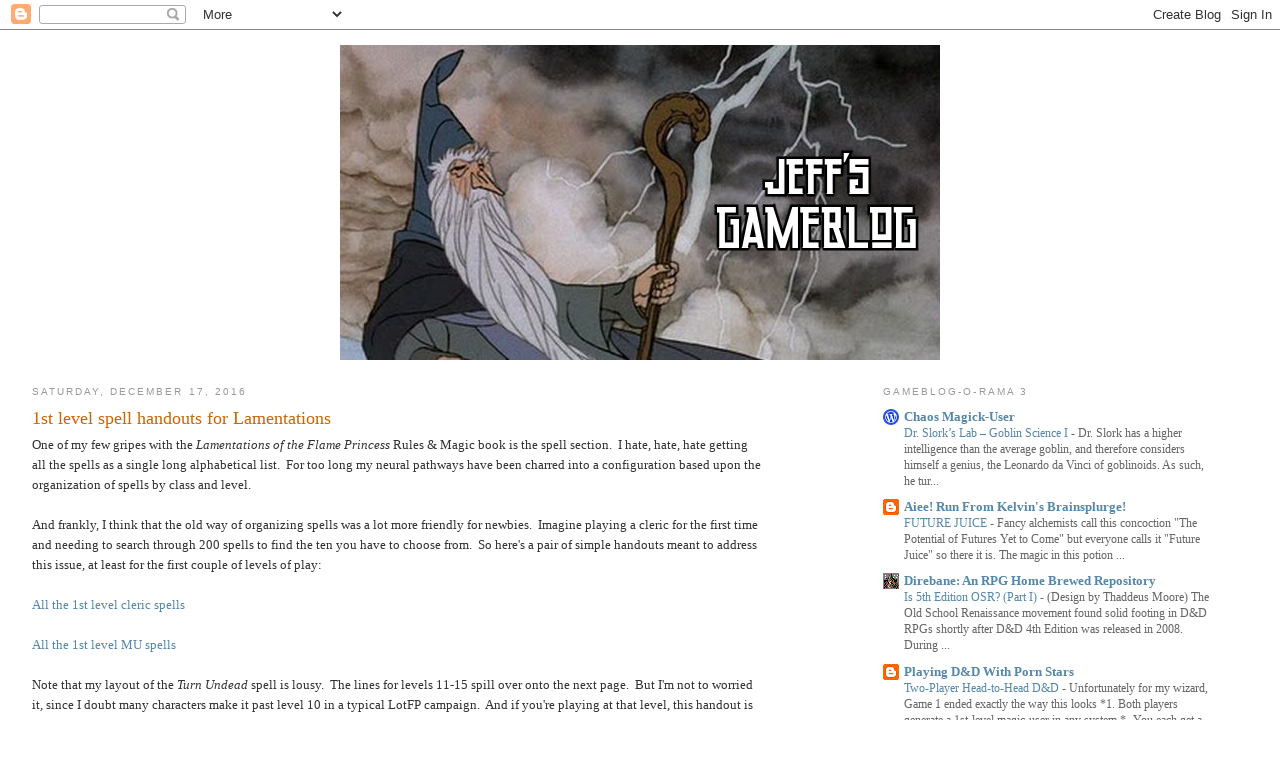

--- FILE ---
content_type: text/html; charset=UTF-8
request_url: https://jrients.blogspot.com/2016/12/1st-level-spell-handouts-for.html
body_size: 77779
content:
<!DOCTYPE html>
<html dir='ltr'>
<head>
<link href='https://www.blogger.com/static/v1/widgets/2944754296-widget_css_bundle.css' rel='stylesheet' type='text/css'/>
<meta content='text/html; charset=UTF-8' http-equiv='Content-Type'/>
<meta content='blogger' name='generator'/>
<link href='https://jrients.blogspot.com/favicon.ico' rel='icon' type='image/x-icon'/>
<link href='http://jrients.blogspot.com/2016/12/1st-level-spell-handouts-for.html' rel='canonical'/>
<link rel="alternate" type="application/atom+xml" title="Jeffs Gameblog - Atom" href="https://jrients.blogspot.com/feeds/posts/default" />
<link rel="alternate" type="application/rss+xml" title="Jeffs Gameblog - RSS" href="https://jrients.blogspot.com/feeds/posts/default?alt=rss" />
<link rel="service.post" type="application/atom+xml" title="Jeffs Gameblog - Atom" href="https://www.blogger.com/feeds/7652921/posts/default" />

<link rel="alternate" type="application/atom+xml" title="Jeffs Gameblog - Atom" href="https://jrients.blogspot.com/feeds/4916884711719113757/comments/default" />
<!--Can't find substitution for tag [blog.ieCssRetrofitLinks]-->
<meta content='http://jrients.blogspot.com/2016/12/1st-level-spell-handouts-for.html' property='og:url'/>
<meta content='1st level spell handouts for Lamentations' property='og:title'/>
<meta content='One of my few gripes with the Lamentations of the Flame Princess  Rules &amp; Magic book is the spell section.  I hate, hate, hate getting all t...' property='og:description'/>
<title>Jeffs Gameblog: 1st level spell handouts for Lamentations</title>
<style id='page-skin-1' type='text/css'><!--
/*
-----------------------------------------------
Blogger Template Style
Name:     Minima
Date:     26 Feb 2004
Updated by: Blogger Team
----------------------------------------------- */
/* Variable definitions
====================
<Variable name="bgcolor" description="Page Background Color"
type="color" default="#fff">
<Variable name="textcolor" description="Text Color"
type="color" default="#333">
<Variable name="linkcolor" description="Link Color"
type="color" default="#58a">
<Variable name="pagetitlecolor" description="Blog Title Color"
type="color" default="#666">
<Variable name="descriptioncolor" description="Blog Description Color"
type="color" default="#999">
<Variable name="titlecolor" description="Post Title Color"
type="color" default="#c60">
<Variable name="bordercolor" description="Border Color"
type="color" default="#ccc">
<Variable name="sidebarcolor" description="Sidebar Title Color"
type="color" default="#999">
<Variable name="sidebartextcolor" description="Sidebar Text Color"
type="color" default="#666">
<Variable name="visitedlinkcolor" description="Visited Link Color"
type="color" default="#999">
<Variable name="bodyfont" description="Text Font"
type="font" default="normal normal 100% Georgia, Serif">
<Variable name="headerfont" description="Sidebar Title Font"
type="font"
default="normal normal 78% 'Trebuchet MS',Trebuchet,Arial,Verdana,Sans-serif">
<Variable name="pagetitlefont" description="Blog Title Font"
type="font"
default="normal normal 200% Georgia, Serif">
<Variable name="descriptionfont" description="Blog Description Font"
type="font"
default="normal normal 78% 'Trebuchet MS', Trebuchet, Arial, Verdana, Sans-serif">
<Variable name="postfooterfont" description="Post Footer Font"
type="font"
default="normal normal 78% 'Trebuchet MS', Trebuchet, Arial, Verdana, Sans-serif">
<Variable name="startSide" description="Side where text starts in blog language"
type="automatic" default="left">
<Variable name="endSide" description="Side where text ends in blog language"
type="automatic" default="right">
*/
/* Use this with templates/template-twocol.html */
body {
background:#ffffff;
margin:0;
color:#333333;
font:x-small Georgia Serif;
font-size/* */:/**/small;
font-size: /**/small;
text-align: center;
}
a:link {
color:#5588aa;
text-decoration:none;
}
a:visited {
color:#999999;
text-decoration:none;
}
a:hover {
color:#cc6600;
text-decoration:underline;
}
a img {
border-width:0;
}
/* Header
-----------------------------------------------
*/
#header-wrapper {
width:100%;
margin:0 auto 10px;
border:0px solid #cccccc;
}
#header-inner {
background-position: center;
margin-left: auto;
margin-right: auto;
}
#header {
margin: 5px;
border: 0px solid #cccccc;
text-align: center;
color:#666666;
}
#header h1 {
margin:5px 5px 0;
padding:15px 20px .25em;
line-height:1.2em;
text-transform:uppercase;
letter-spacing:.2em;
font: normal normal 200% Georgia, Serif;
}
#header a {
color:#666666;
text-decoration:none;
}
#header a:hover {
color:#666666;
}
#header .description {
margin:0 5px 5px;
padding:0 20px 15px;
max-width:700px;
text-transform:uppercase;
letter-spacing:.2em;
line-height: 1.4em;
font: normal normal 78% 'Trebuchet MS', Trebuchet, Arial, Verdana, Sans-serif;
color: #999999;
}
#header img {
margin-left: auto;
margin-right: auto;
}
/* Outer-Wrapper
----------------------------------------------- */
#outer-wrapper {
width: 95%;
margin:0 auto;
padding:10px;
text-align:left;
font: normal normal 100% Georgia, Serif;
}
#main-wrapper {
width: 60%;
float: left;
word-wrap: break-word; /* fix for long text breaking sidebar float in IE */
overflow: hidden;     /* fix for long non-text content breaking IE sidebar float */
}
#sidebar-wrapper {
width: 30%;
float: right;
word-wrap: break-word; /* fix for long text breaking sidebar float in IE */
overflow: hidden;      /* fix for long non-text content breaking IE sidebar float */
}
/* Headings
----------------------------------------------- */
h2 {
margin:1.5em 0 .75em;
font:normal normal 78% 'Trebuchet MS',Trebuchet,Arial,Verdana,Sans-serif;
line-height: 1.4em;
text-transform:uppercase;
letter-spacing:.2em;
color:#999999;
}
/* Posts
-----------------------------------------------
*/
h2.date-header {
margin:1.5em 0 .5em;
}
.post {
margin:.5em 0 1.5em;
border-bottom:1px dotted #cccccc;
padding-bottom:1.5em;
}
.post h3 {
margin:.25em 0 0;
padding:0 0 4px;
font-size:140%;
font-weight:normal;
line-height:1.4em;
color:#cc6600;
}
.post h3 a, .post h3 a:visited, .post h3 strong {
display:block;
text-decoration:none;
color:#cc6600;
font-weight:normal;
}
.post h3 strong, .post h3 a:hover {
color:#333333;
}
.post-body {
margin:0 0 .75em;
line-height:1.6em;
}
.post-body blockquote {
line-height:1.3em;
}
.post-footer {
margin: .75em 0;
color:#999999;
text-transform:uppercase;
letter-spacing:.1em;
font: normal normal 78% 'Trebuchet MS', Trebuchet, Arial, Verdana, Sans-serif;
line-height: 1.4em;
}
.comment-link {
margin-left:.6em;
}
.post img, table.tr-caption-container {
padding:4px;
border:1px solid #cccccc;
}
.tr-caption-container img {
border: none;
padding: 0;
}
.post blockquote {
margin:1em 20px;
}
.post blockquote p {
margin:.75em 0;
}
/* Comments
----------------------------------------------- */
#comments h4 {
margin:1em 0;
font-weight: bold;
line-height: 1.4em;
text-transform:uppercase;
letter-spacing:.2em;
color: #999999;
}
#comments-block {
margin:1em 0 1.5em;
line-height:1.6em;
}
#comments-block .comment-author {
margin:.5em 0;
}
#comments-block .comment-body {
margin:.25em 0 0;
}
#comments-block .comment-footer {
margin:-.25em 0 2em;
line-height: 1.4em;
text-transform:uppercase;
letter-spacing:.1em;
}
#comments-block .comment-body p {
margin:0 0 .75em;
}
.deleted-comment {
font-style:italic;
color:gray;
}
#blog-pager-newer-link {
float: left;
}
#blog-pager-older-link {
float: right;
}
#blog-pager {
text-align: center;
}
.feed-links {
clear: both;
line-height: 2.5em;
}
/* Sidebar Content
----------------------------------------------- */
.sidebar {
color: #666666;
line-height: 1.5em;
}
.sidebar ul {
list-style:none;
margin:0 0 0;
padding:0 0 0;
}
.sidebar li {
margin:0;
padding-top:0;
padding-right:0;
padding-bottom:.25em;
padding-left:15px;
text-indent:-15px;
line-height:1.5em;
}
.sidebar .widget, .main .widget {
border-bottom:1px dotted #cccccc;
margin:0 0 1.5em;
padding:0 0 1.5em;
}
.main .Blog {
border-bottom-width: 0;
}
/* Profile
----------------------------------------------- */
.profile-img {
float: left;
margin-top: 0;
margin-right: 5px;
margin-bottom: 5px;
margin-left: 0;
padding: 4px;
border: 1px solid #cccccc;
}
.profile-data {
margin:0;
text-transform:uppercase;
letter-spacing:.1em;
font: normal normal 78% 'Trebuchet MS', Trebuchet, Arial, Verdana, Sans-serif;
color: #999999;
font-weight: bold;
line-height: 1.6em;
}
.profile-datablock {
margin:.5em 0 .5em;
}
.profile-textblock {
margin: 0.5em 0;
line-height: 1.6em;
}
.profile-link {
font: normal normal 78% 'Trebuchet MS', Trebuchet, Arial, Verdana, Sans-serif;
text-transform: uppercase;
letter-spacing: .1em;
}
/* Footer
----------------------------------------------- */
#footer {
width:660px;
clear:both;
margin:0 auto;
padding-top:15px;
line-height: 1.6em;
text-transform:uppercase;
letter-spacing:.1em;
text-align: center;
}

--></style>
<link href='https://www.blogger.com/dyn-css/authorization.css?targetBlogID=7652921&amp;zx=c31c1524-5811-4dfd-ae45-afd9c46949ef' media='none' onload='if(media!=&#39;all&#39;)media=&#39;all&#39;' rel='stylesheet'/><noscript><link href='https://www.blogger.com/dyn-css/authorization.css?targetBlogID=7652921&amp;zx=c31c1524-5811-4dfd-ae45-afd9c46949ef' rel='stylesheet'/></noscript>
<meta name='google-adsense-platform-account' content='ca-host-pub-1556223355139109'/>
<meta name='google-adsense-platform-domain' content='blogspot.com'/>

</head>
<body>
<div class='navbar section' id='navbar'><div class='widget Navbar' data-version='1' id='Navbar1'><script type="text/javascript">
    function setAttributeOnload(object, attribute, val) {
      if(window.addEventListener) {
        window.addEventListener('load',
          function(){ object[attribute] = val; }, false);
      } else {
        window.attachEvent('onload', function(){ object[attribute] = val; });
      }
    }
  </script>
<div id="navbar-iframe-container"></div>
<script type="text/javascript" src="https://apis.google.com/js/platform.js"></script>
<script type="text/javascript">
      gapi.load("gapi.iframes:gapi.iframes.style.bubble", function() {
        if (gapi.iframes && gapi.iframes.getContext) {
          gapi.iframes.getContext().openChild({
              url: 'https://www.blogger.com/navbar/7652921?po\x3d4916884711719113757\x26origin\x3dhttps://jrients.blogspot.com',
              where: document.getElementById("navbar-iframe-container"),
              id: "navbar-iframe"
          });
        }
      });
    </script><script type="text/javascript">
(function() {
var script = document.createElement('script');
script.type = 'text/javascript';
script.src = '//pagead2.googlesyndication.com/pagead/js/google_top_exp.js';
var head = document.getElementsByTagName('head')[0];
if (head) {
head.appendChild(script);
}})();
</script>
</div></div>
<div id='outer-wrapper'><div id='wrap2'>
<!-- skip links for text browsers -->
<span id='skiplinks' style='display:none;'>
<a href='#main'>skip to main </a> |
      <a href='#sidebar'>skip to sidebar</a>
</span>
<div id='header-wrapper'>
<div class='header section' id='header'><div class='widget Header' data-version='1' id='Header1'>
<div id='header-inner'>
<a href='https://jrients.blogspot.com/' style='display: block'>
<img alt='Jeffs Gameblog' height='315px; ' id='Header1_headerimg' src='https://blogger.googleusercontent.com/img/a/AVvXsEji4bOQAf8IiVufEwAHAY2mSEJADTE19jONYb3JNnL6uAsuzKfVFCM_SOdUCSaYwftdkgQtiQlAgO70cXQEvf-JwZ5szbAvYb_aI-JTy3ATTH0M3oAKk9VfnK8OQc3Rm2_p-uVTNI6eWwuujMLeqrsuGUMatwdvSbANgQYd8LVJDHKbjA7h-fZsfA=s600' style='display: block' width='600px; '/>
</a>
</div>
</div></div>
</div>
<div id='content-wrapper'>
<div id='crosscol-wrapper' style='text-align:center'>
<div class='crosscol no-items section' id='crosscol'></div>
</div>
<div id='main-wrapper'>
<div class='main section' id='main'><div class='widget Blog' data-version='1' id='Blog1'>
<div class='blog-posts hfeed'>

          <div class="date-outer">
        
<h2 class='date-header'><span>Saturday, December 17, 2016</span></h2>

          <div class="date-posts">
        
<div class='post-outer'>
<div class='post hentry'>
<a name='4916884711719113757'></a>
<h3 class='post-title entry-title'>
<a href='https://jrients.blogspot.com/2016/12/1st-level-spell-handouts-for.html'>1st level spell handouts for Lamentations</a>
</h3>
<div class='post-header'>
<div class='post-header-line-1'></div>
</div>
<div class='post-body entry-content'>
One of my few gripes with the <i>Lamentations of the Flame Princess</i> Rules &amp; Magic book is the spell section. &nbsp;I hate, hate, hate getting all the spells as a single long alphabetical list. &nbsp;For too long my neural pathways have been charred into a configuration based upon the organization of spells by class and level.<br />
<br />
And frankly, I think that the old way of organizing spells was a lot more friendly for newbies. &nbsp;Imagine playing a cleric for the first time and needing to search through 200 spells to find the ten you have to choose from. &nbsp;So here's a pair of simple handouts meant to address this issue, at least for the first couple of levels of play:<br />
<br />
<a href="https://drive.google.com/file/d/0B5t6Jq5m137TMTVDcFNGa1EzX2M/view?usp=sharing">All the 1st level cleric spells</a><br />
<br />
<a href="https://drive.google.com/file/d/0B5t6Jq5m137TMkMzVlBHQUZ3enc/view?usp=sharing">All the 1st level MU spells</a><br />
<br />
Note that my layout of the <i>Turn Undead</i> spell is lousy. &nbsp;The lines for levels 11-15 spill over onto the next page. &nbsp;But I'm not to worried it, since I doubt many characters make it past level 10 in a typical LotFP campaign. &nbsp;And if you're playing at that level, this handout is woefully insufficient anyway.<br />
<br />
Also, I trimmed quite a bit out of the <i>Summon</i> spell. &nbsp;It's still the longest MU spell by a wide margin, but I decided to remove stuff that was more geared toward the referee rather than the player. &nbsp;After all, these docs are meant to be handy player references, not actual substitutes for the rulebook.<br />
<br />
Anyway, use and distribute as you see fit.
<div style='clear: both;'></div>
</div>
<div class='post-footer'>
<script src="//cdn.printfriendly.com/printfriendly.js" type="text/javascript"></script><a class='printfriendly' href='http://www.printfriendly.com' onclick='window.print(); return false;' title='Print an optimized version of this web page'><img alt="Print" src="https://lh3.googleusercontent.com/blogger_img_proxy/AEn0k_u-JAWuKfL6shqSTO7noeO73uPAnlp3s0ZDNlUXOLDzzBrMfgwx-7CnJdIgzJ69mtLkn-AFHINlyjl5IOvmO38w_YVjuxoDFY_v4MzkZU1uQ-kv=s0-d" style="border:none;"></a>
<div class='post-footer-line post-footer-line-1'><span class='post-author vcard'>
Posted by
<span class='fn'>Jeff Rients</span>
</span>
<span class='post-timestamp'>
at
<a class='timestamp-link' href='https://jrients.blogspot.com/2016/12/1st-level-spell-handouts-for.html' rel='bookmark' title='permanent link'><abbr class='published' title='2016-12-17T18:50:00-06:00'>6:50 PM</abbr></a>
</span>
<span class='post-comment-link'>
</span>
<span class='post-icons'>
<span class='item-action'>
<a href='https://www.blogger.com/email-post/7652921/4916884711719113757' title='Email Post'>
<img alt="" class="icon-action" height="13" src="//img1.blogblog.com/img/icon18_email.gif" width="18">
</a>
</span>
<span class='item-control blog-admin pid-729895844'>
<a href='https://www.blogger.com/post-edit.g?blogID=7652921&postID=4916884711719113757&from=pencil' title='Edit Post'>
<img alt='' class='icon-action' height='18' src='https://resources.blogblog.com/img/icon18_edit_allbkg.gif' width='18'/>
</a>
</span>
</span>
<span class='post-backlinks post-comment-link'>
</span>
</div>
<div class='post-footer-line post-footer-line-2'><span class='post-labels'>
</span>
</div>
<div class='post-footer-line post-footer-line-3'></div>
</div>
</div>
<div class='comments' id='comments'>
<a name='comments'></a>
<h4>No comments:</h4>
<div id='Blog1_comments-block-wrapper'>
<dl class='avatar-comment-indent' id='comments-block'>
</dl>
</div>
<p class='comment-footer'>
<div class='comment-form'>
<a name='comment-form'></a>
<h4 id='comment-post-message'>Post a Comment</h4>
<p>
</p>
<a href='https://www.blogger.com/comment/frame/7652921?po=4916884711719113757&hl=en&saa=85391&origin=https://jrients.blogspot.com' id='comment-editor-src'></a>
<iframe allowtransparency='true' class='blogger-iframe-colorize blogger-comment-from-post' frameborder='0' height='410px' id='comment-editor' name='comment-editor' src='' width='100%'></iframe>
<script src='https://www.blogger.com/static/v1/jsbin/2830521187-comment_from_post_iframe.js' type='text/javascript'></script>
<script type='text/javascript'>
      BLOG_CMT_createIframe('https://www.blogger.com/rpc_relay.html');
    </script>
</div>
</p>
</div>
</div>

        </div></div>
      
</div>
<div class='blog-pager' id='blog-pager'>
<span id='blog-pager-newer-link'>
<a class='blog-pager-newer-link' href='https://jrients.blogspot.com/2016/12/kiel-gets-all-credit-for-coming-up-with.html' id='Blog1_blog-pager-newer-link' title='Newer Post'>Newer Post</a>
</span>
<span id='blog-pager-older-link'>
<a class='blog-pager-older-link' href='https://jrients.blogspot.com/2016/12/let-us-talk-about-hubris.html' id='Blog1_blog-pager-older-link' title='Older Post'>Older Post</a>
</span>
<a class='home-link' href='https://jrients.blogspot.com/'>Home</a>
</div>
<div class='clear'></div>
<div class='post-feeds'>
<div class='feed-links'>
Subscribe to:
<a class='feed-link' href='https://jrients.blogspot.com/feeds/4916884711719113757/comments/default' target='_blank' type='application/atom+xml'>Post Comments (Atom)</a>
</div>
</div>
</div></div>
</div>
<div id='sidebar-wrapper'>
<div class='sidebar section' id='sidebar'><div class='widget BlogList' data-version='1' id='BlogList3'>
<h2 class='title'>Gameblog-O-Rama 3</h2>
<div class='widget-content'>
<div class='blog-list-container' id='BlogList3_container'>
<ul id='BlogList3_blogs'>
<li style='display: block;'>
<div class='blog-icon'>
<img data-lateloadsrc='https://lh3.googleusercontent.com/blogger_img_proxy/AEn0k_u28lfx_FoO_3G4gPoyzyKQACQUldhaFyVZWFBBENpM1uxO9d2ScvM_cXs7AwinkaO-naP4iRWl2CnDfM3basJYAPSp8ytANuUVgPo4S1YQ=s16-w16-h16' height='16' width='16'/>
</div>
<div class='blog-content'>
<div class='blog-title'>
<a href='https://magickuser.wordpress.com' target='_blank'>
Chaos Magick-User</a>
</div>
<div class='item-content'>
<span class='item-title'>
<a href='https://magickuser.wordpress.com/2026/01/15/dr-slorks-lab-goblin-science-i/' target='_blank'>
Dr. Slork&#8217;s Lab &#8211; Goblin Science I
</a>
</span>

                      -
                    
<span class='item-snippet'>
Dr. Slork has a higher intelligence than the average goblin, and therefore 
considers himself a genius, the Leonardo da Vinci of goblinoids. As such, 
he tur...
</span>
</div>
</div>
<div style='clear: both;'></div>
</li>
<li style='display: block;'>
<div class='blog-icon'>
<img data-lateloadsrc='https://lh3.googleusercontent.com/blogger_img_proxy/AEn0k_tXJbUwt-fEKndjhDacauAWaqNVKfvVCsAoPXTLJFVwCt1v-xCb-5kNURM7xbq9feczKkDvJ14eeeuosyVl2l-0aMNAwbd0pcmoMymqdUA=s16-w16-h16' height='16' width='16'/>
</div>
<div class='blog-content'>
<div class='blog-title'>
<a href='http://kelvingreen.blogspot.com/' target='_blank'>
Aiee! Run From Kelvin's Brainsplurge!</a>
</div>
<div class='item-content'>
<span class='item-title'>
<a href='http://kelvingreen.blogspot.com/2026/01/future-juice.html' target='_blank'>
FUTURE JUICE
</a>
</span>

                      -
                    
<span class='item-snippet'>
Fancy alchemists call this concoction "The Potential of Futures Yet to 
Come" but everyone calls it "Future Juice" so there it is. The magic in 
this potion ...
</span>
</div>
</div>
<div style='clear: both;'></div>
</li>
<li style='display: block;'>
<div class='blog-icon'>
<img data-lateloadsrc='https://lh3.googleusercontent.com/blogger_img_proxy/AEn0k_sybL8CqETX-ZEBOXf5ztB9Tr4LlWApNOWykBySDt9yYTAAKl7dLym34v5OeXtCX_13_0Cik_UWTnp4BM1n8-oDEzEaJattkGSMpw=s16-w16-h16' height='16' width='16'/>
</div>
<div class='blog-content'>
<div class='blog-title'>
<a href='http://direbane.blogspot.com/' target='_blank'>
Direbane: An RPG Home Brewed Repository</a>
</div>
<div class='item-content'>
<span class='item-title'>
<a href='http://direbane.blogspot.com/2026/01/is-5th-edition-osr-part-i.html' target='_blank'>
Is 5th Edition OSR? (Part I)
</a>
</span>

                      -
                    
<span class='item-snippet'>

(Design by Thaddeus Moore)

The Old School Renaissance movement found solid footing in D&amp;D RPGs shortly 
after D&amp;D 4th Edition was released in 2008. During ...
</span>
</div>
</div>
<div style='clear: both;'></div>
</li>
<li style='display: block;'>
<div class='blog-icon'>
<img data-lateloadsrc='https://lh3.googleusercontent.com/blogger_img_proxy/AEn0k_tvJonIeRAGJ3WRk8wDZGS3NXqY9k_myHu5RqFUZ8lEWF2VJfRknCuksD0UMYq5pNLIqId27ivdJZGh0DlvBAeHBV4SnI2zDBzWHdwyQ3xUbtEv4g=s16-w16-h16' height='16' width='16'/>
</div>
<div class='blog-content'>
<div class='blog-title'>
<a href='http://dndwithpornstars.blogspot.com/' target='_blank'>
Playing D&D With Porn Stars</a>
</div>
<div class='item-content'>
<span class='item-title'>
<a href='http://dndwithpornstars.blogspot.com/2025/12/two-player-head-to-head-d.html' target='_blank'>
Two-Player Head-to-Head D&D
</a>
</span>

                      -
                    
<span class='item-snippet'>




Unfortunately for my wizard, Game 1
ended exactly the way this looks
*1. Both players generate a 1st-level magic-user in any system.*
-You each get a sin...
</span>
</div>
</div>
<div style='clear: both;'></div>
</li>
<li style='display: block;'>
<div class='blog-icon'>
<img data-lateloadsrc='https://lh3.googleusercontent.com/blogger_img_proxy/AEn0k_tHsZ4Z9Wp9FH1O2BwYvuVj9p8AVDu-Pkyx6H8ZnGqSSkV89KKCNkJ_3t1UJAWjXrxni92kAIjY87os1Eguqh3XjvPsEOjI6bQ2K9nwkA=s16-w16-h16' height='16' width='16'/>
</div>
<div class='blog-content'>
<div class='blog-title'>
<a href='https://profesnpc.blogspot.com/' target='_blank'>
Professional NPC</a>
</div>
<div class='item-content'>
<span class='item-title'>
<a href='https://profesnpc.blogspot.com/2025/12/lotfp-has-sale-and-new-free-books.html' target='_blank'>
LotFP Has A Sale And New Free Books
</a>
</span>

                      -
                    
<span class='item-snippet'>


Basically this. 

https://lotfp.substack.com/p/new-books-now-available-lotfp-year

James and Yannick and Glynn and Matthew are all good at what they do (I ...
</span>
</div>
</div>
<div style='clear: both;'></div>
</li>
<li style='display: none;'>
<div class='blog-icon'>
<img data-lateloadsrc='https://lh3.googleusercontent.com/blogger_img_proxy/AEn0k_vwTkDpHv0GlHYAuJKpVGK95iV77vpfvisL-p049LKwCVL5hyKrXURwxKAhhMEPlh7vJmypTAi3S6Bvw_oBeDSbVPlVnfY=s16-w16-h16' height='16' width='16'/>
</div>
<div class='blog-content'>
<div class='blog-title'>
<a href='https://rollsanity.com/' target='_blank'>
Roll Sanity</a>
</div>
<div class='item-content'>
<span class='item-title'>
<a href='https://rollsanity.com/discovering-mausritter-osr-adventures-for-brave-little-mice/' target='_blank'>
Discovering Mausritter: OSR Adventures for Brave Little Mice
</a>
</span>

                      -
                    
<span class='item-snippet'>


Mausritter stands out in the crowded landscape of old-school revival games 
by shrinking the scale of heroism down to something delightfully intimate. 
Rel...
</span>
</div>
</div>
<div style='clear: both;'></div>
</li>
<li style='display: none;'>
<div class='blog-icon'>
<img data-lateloadsrc='https://lh3.googleusercontent.com/blogger_img_proxy/AEn0k_tzKVjKZHSjbbcr-zJf_r0AeuCQTRON9xj8Cdr1yzcA57Nq4oc14BpkV2mJRIio_Sd08RiFFOFzlIBiWwOiOhlIJyu3QuFFlDJMmA=s16-w16-h16' height='16' width='16'/>
</div>
<div class='blog-content'>
<div class='blog-title'>
<a href='https://www.spookyrusty.com/' target='_blank'>
Spooky Rusty</a>
</div>
<div class='item-content'>
<span class='item-title'>
<a href='https://www.spookyrusty.com/2025/10/my-spooky-life-s2-e1-liminal-horror.html' target='_blank'>
My Spooky Life S2 E1: A Liminal Horror Documtary Mode Funnel
</a>
</span>

                      -
                    
<span class='item-snippet'>
 *CHARACTERS*
Player One is Matthias Pias. German cop procedural actor. First time on 
American TV, brick-thick accent, always tossing out half-assed ideas t...
</span>
</div>
</div>
<div style='clear: both;'></div>
</li>
<li style='display: none;'>
<div class='blog-icon'>
<img data-lateloadsrc='https://lh3.googleusercontent.com/blogger_img_proxy/AEn0k_sKtpbOyfXW-DDl2mr1KWk0C5ECOIbzlSmX0PLzrnRbdpiirRyFAnqjPY3rBmiU5GIR9Z3FMOXOaCD9sUSL_gzLeXdS0KTX22FPqy37yrsORw=s16-w16-h16' height='16' width='16'/>
</div>
<div class='blog-content'>
<div class='blog-title'>
<a href='https://lordmatteus.wordpress.com' target='_blank'>
Lord Matteus' Ancient Tomes and Wonderous Items</a>
</div>
<div class='item-content'>
<span class='item-title'>
<a href='https://lordmatteus.wordpress.com/2025/09/28/martial-arts-in-gods-of-the-forbidden-north/' target='_blank'>
Martial Arts in Gods of the Forbidden North
</a>
</span>

                      -
                    
<span class='item-snippet'>
Hello, Dear Readers! I&#8217;ve been working on my Gods of the Forbidden North 
Campaign a bit this weekend, and I wanted to share with you what I drafted. 
One of...
</span>
</div>
</div>
<div style='clear: both;'></div>
</li>
<li style='display: none;'>
<div class='blog-icon'>
<img data-lateloadsrc='https://lh3.googleusercontent.com/blogger_img_proxy/AEn0k_sH8jFSVWhnyJ8aW5p7xwPNIb3y9M8TRKg5oQOHyfbsoDSZByjpiAxnxPF82zTUlhMNuWsCKUPMnBHI9nd_V0buEJ2XfGggG78=s16-w16-h16' height='16' width='16'/>
</div>
<div class='blog-content'>
<div class='blog-title'>
<a href='http://lotfp.blogspot.com/' target='_blank'>
LotFP: RPG</a>
</div>
<div class='item-content'>
<span class='item-title'>
<a href='http://lotfp.blogspot.com/2025/09/new-websiteblog-space.html' target='_blank'>
New Website/Blog Space
</a>
</span>

                      -
                    
<span class='item-snippet'>


We will be using this site for regular news and updates from here on out.
</span>
</div>
</div>
<div style='clear: both;'></div>
</li>
<li style='display: none;'>
<div class='blog-icon'>
<img data-lateloadsrc='https://lh3.googleusercontent.com/blogger_img_proxy/AEn0k_vqc87r-3H0tU-RN2v6V0E9lk2n1wfd34zwG9AIteRy41Zb-MTSq2CzpJMVPpIDMOHnfHXRhDBs-NAD7YgueXQx08B76n-kdbTVNR35TKHCZecMmoQev_c=s16-w16-h16' height='16' width='16'/>
</div>
<div class='blog-content'>
<div class='blog-title'>
<a href='http://dreamsinthelichhouse.blogspot.com/' target='_blank'>
Dreams in the Lich House</a>
</div>
<div class='item-content'>
<span class='item-title'>
<a href='http://dreamsinthelichhouse.blogspot.com/2025/09/b5-horror-on-hill-finished.html' target='_blank'>
B5 Horror on the Hill - Finished!
</a>
</span>

                      -
                    
<span class='item-snippet'>


After what feels like an inordinate amount of time, we finally finished 
Adventure *B5: Horror on the Hill.* We started this one back in the fall of 
2024....
</span>
</div>
</div>
<div style='clear: both;'></div>
</li>
<li style='display: none;'>
<div class='blog-icon'>
<img data-lateloadsrc='https://lh3.googleusercontent.com/blogger_img_proxy/AEn0k_uawiR3HnoVwFJfcW6Y1RP3BJhaTibfXcLToOIihx39-VMpkIGUlaGhU-Fqkl7GfGz92w7pU36PnEkWbRXpWRXynakQjGjjXfCd=s16-w16-h16' height='16' width='16'/>
</div>
<div class='blog-content'>
<div class='blog-title'>
<a href='http://buddyr.blogspot.com/' target='_blank'>
Greathammer Gaming</a>
</div>
<div class='item-content'>
<span class='item-title'>
<a href='http://buddyr.blogspot.com/2025/08/2024-my-year-in-entertainment.html' target='_blank'>
2024: My Year in Entertainment
</a>
</span>

                      -
                    
<span class='item-snippet'>
*Books*
Trinity Continuum Core Rulebook (Onyx Path)
Recommended Reading (James Edward Raggi IV)
Trinity Continuum Aberrant - Swine and Cheese Party, et al. (...
</span>
</div>
</div>
<div style='clear: both;'></div>
</li>
<li style='display: none;'>
<div class='blog-icon'>
<img data-lateloadsrc='https://lh3.googleusercontent.com/blogger_img_proxy/AEn0k_sN0eV3_0XsK_2yLm0I-Vzkv9vU5XHMz09fcJXvO_zmZHT3YuKdZxLlXYc1bBJ261F6Az87CqO44x3cSWCdFblNVqzNkf9KWL4HKSA=s16-w16-h16' height='16' width='16'/>
</div>
<div class='blog-content'>
<div class='blog-title'>
<a href='https://aaronrpa.blogspot.com/' target='_blank'>
Aaron The Pedantic</a>
</div>
<div class='item-content'>
<span class='item-title'>
<a href='https://aaronrpa.blogspot.com/2025/08/fantasy-rpg-video-game-project.html' target='_blank'>
Fantasy RPG Video Game Project
</a>
</span>

                      -
                    
<span class='item-snippet'>


 Long time, no blog!

Life treated me poorly, and life treated me well. I went dark on YouTube 
and most certainly here due to the fact that, put simply, I...
</span>
</div>
</div>
<div style='clear: both;'></div>
</li>
<li style='display: none;'>
<div class='blog-icon'>
<img data-lateloadsrc='https://lh3.googleusercontent.com/blogger_img_proxy/AEn0k_tJNWfU2O1jPQhc9hrpX92ioKiLjhS4uLlXXNAF0A3JamkoZjvEpkS7GbvHsGoiI8OS39Znd5um_d0Nj1ZDxt3Rumm82ZbnJ5dODx-UMw=s16-w16-h16' height='16' width='16'/>
</div>
<div class='blog-content'>
<div class='blog-title'>
<a href='http://samwise7rpg.blogspot.com/' target='_blank'>
Samwise7RPG</a>
</div>
<div class='item-content'>
<span class='item-title'>
<a href='http://samwise7rpg.blogspot.com/2025/07/angstone-magical-substance.html' target='_blank'>
Angstone: A Magical Substance
</a>
</span>

                      -
                    
<span class='item-snippet'>


I came up with this magical substance for one of my homebrewed settings, 
and maybe you can use it in a game. 

Angstone Recipe:

Every cubic yard of the s...
</span>
</div>
</div>
<div style='clear: both;'></div>
</li>
<li style='display: none;'>
<div class='blog-icon'>
<img data-lateloadsrc='https://lh3.googleusercontent.com/blogger_img_proxy/AEn0k_veLAUAq_UribD7Hf4iTz-WutW3FGGM5RDJeVZqsQ_c3icYZn-moX9IdhVNJ2xI1m5RGEtVT1J4_R2AdVNbkw90T2tkKc2rbnZxr3nKquRZKbM=s16-w16-h16' height='16' width='16'/>
</div>
<div class='blog-content'>
<div class='blog-title'>
<a href='https://www.savevsplayeragency.net' target='_blank'>
Save vs. Player Agency</a>
</div>
<div class='item-content'>
<span class='item-title'>
<a href='https://www.savevsplayeragency.net/2025/07/24/alma-mater-osr-mash-up/' target='_blank'>
Alma Mater / OSR Mash-Up
</a>
</span>

                      -
                    
<span class='item-snippet'>
I recently ran a one-shot games day for a group of friends I rarely get to 
game with in person anymore. After a friend&#8217;s initial suggestion I&#8217;ve been 
think...
</span>
</div>
</div>
<div style='clear: both;'></div>
</li>
<li style='display: none;'>
<div class='blog-icon'>
<img data-lateloadsrc='https://lh3.googleusercontent.com/blogger_img_proxy/AEn0k_sUCUZ2ff8M1R6H3QTwe4-PeR9QtW0j_a88TbxlnfRyWN6YOhIhjE513lKMpYTV-k0FL44R4L1vzqwME9P8Xd8fBfUZSshL4Dz9uT5PBatSV63j1g=s16-w16-h16' height='16' width='16'/>
</div>
<div class='blog-content'>
<div class='blog-title'>
<a href='https://systematicrules.blogspot.com/' target='_blank'>
Systematica</a>
</div>
<div class='item-content'>
<span class='item-title'>
<a href='https://systematicrules.blogspot.com/2025/05/making-dungeons-forever.html' target='_blank'>
making dungeons forever
</a>
</span>

                      -
                    
<span class='item-snippet'>
</span>
</div>
</div>
<div style='clear: both;'></div>
</li>
<li style='display: none;'>
<div class='blog-icon'>
<img data-lateloadsrc='https://lh3.googleusercontent.com/blogger_img_proxy/AEn0k_upJxglEkl9mJ4Luu_ZhKIbggQejl_j-K-Z4ok9o8QBAXGEbelt3h2R2jE40eZZDr_ZcXZILIE31C5fAI5gfNfSM45eFa6EXBg_wA=s16-w16-h16' height='16' width='16'/>
</div>
<div class='blog-content'>
<div class='blog-title'>
<a href='https://rpg.charliecapp.com' target='_blank'>
Charlie's RPG Musings</a>
</div>
<div class='item-content'>
<span class='item-title'>
<a href='https://rpg.charliecapp.com/2025/05/02/swords-wizardry/' target='_blank'>
Swords & Wizardry
</a>
</span>

                      -
                    
<span class='item-snippet'>
After a year of running Swords &amp; Wizardry as a celebration of sorts of 
D&amp;D&#8217;s 50th anniversary, Matt Finch&#8217;s restatement of the Original D&amp;D rules 
[&#8230;] Read ...
</span>
</div>
</div>
<div style='clear: both;'></div>
</li>
<li style='display: none;'>
<div class='blog-icon'>
<img data-lateloadsrc='https://lh3.googleusercontent.com/blogger_img_proxy/AEn0k_ux4IJn0BPXcpy_3LllWDzzsz__gBUQLcfpSQ2uQUabrXjTFABwsFkPLwZmUqCvqC9m9wlrJ2JQB5Td7noLr82wzMU4faL_oFgaKLmU74xLSnhk=s16-w16-h16' height='16' width='16'/>
</div>
<div class='blog-content'>
<div class='blog-title'>
<a href='https://boxfullofboxes.blogspot.com/' target='_blank'>
Box Full of Boxes</a>
</div>
<div class='item-content'>
<span class='item-title'>
<a href='https://boxfullofboxes.blogspot.com/2025/03/trench-crusade-warband-sisters-of-sable.html' target='_blank'>
Trench Crusade Warband: Sisters of the Sable Geisslerlieder
</a>
</span>

                      -
                    
<span class='item-snippet'>




     So I have become absolutely *fixated* upon Trench Crusade. Maybe it is 
the aesthetics, maybe it is the fact that I'm a huge WWI fan (Second Yrpes 
...
</span>
</div>
</div>
<div style='clear: both;'></div>
</li>
<li style='display: none;'>
<div class='blog-icon'>
<img data-lateloadsrc='https://lh3.googleusercontent.com/blogger_img_proxy/AEn0k_tODDFMfBgUz3Ezn4YYXMcc8LT5mKI9RKh6F52RAUXhN7bQvC2GdUSiCkN3nqQH9DDXqTg4iNoaxIzxqkm4anqLZ1c0iQDuD1PykoHM_X_V2bU=s16-w16-h16' height='16' width='16'/>
</div>
<div class='blog-content'>
<div class='blog-title'>
<a href='http://thegruenextdoor.blogspot.com/' target='_blank'>
The Grue Next Door</a>
</div>
<div class='item-content'>
<span class='item-title'>
<a href='https://thegruenextdoor.blogspot.com/2025/02/a-belgian-farmhouse-my-first-self.html' target='_blank'>
</a>
</span>

                      -
                    
<span class='item-snippet'>


 

A Belgian Farmhouse

[image: 
https://www.drivethrurpg.com/product/513466/A-Belgian-Farmhouse?affiliate_id=361643]


My first self-published work is ava...
</span>
</div>
</div>
<div style='clear: both;'></div>
</li>
<li style='display: none;'>
<div class='blog-icon'>
<img data-lateloadsrc='https://lh3.googleusercontent.com/blogger_img_proxy/AEn0k_tHGO7VF6SP6ujARixg8mWojdhDLNYxfFu8rYLQ0l8C9X547rzom3PdIEyNCpo0llw0WzPfFHn5sXoVjy7lRsXLFxzuCEttEo719KhauPK-Sr7Xm5tN=s16-w16-h16' height='16' width='16'/>
</div>
<div class='blog-content'>
<div class='blog-title'>
<a href='https://getrealroleplaying.blogspot.com/' target='_blank'>
The Walls of Uruk</a>
</div>
<div class='item-content'>
<span class='item-title'>
<a href='https://getrealroleplaying.blogspot.com/2025/02/appendix-probi-of-ossr.html' target='_blank'>
Appendix Probi of the OSSR
</a>
</span>

                      -
                    
<span class='item-snippet'>


 

Sandbox, not Any Box

Roll Tables, not Story Beats

Rumors, not Hooks

Character Progression, not Character Development

Scenario Generation, not Plot W...
</span>
</div>
</div>
<div style='clear: both;'></div>
</li>
<li style='display: none;'>
<div class='blog-icon'>
<img data-lateloadsrc='https://lh3.googleusercontent.com/blogger_img_proxy/AEn0k_vzbnvwJGsUIarBTLsOb1F4XPX56trUgRMae9wW5jrHImuyTSZGvqkDy3XhhCOgDRU6we7Ham4dilhTzhI4P8jewcOGRYJsH60rXtg=s16-w16-h16' height='16' width='16'/>
</div>
<div class='blog-content'>
<div class='blog-title'>
<a href='https://hexelis.blogspot.com/' target='_blank'>
The Sword of Sorcery</a>
</div>
<div class='item-content'>
<span class='item-title'>
<a href='https://hexelis.blogspot.com/2024/03/the-time-bandits.html' target='_blank'>
The Time Bandits
</a>
</span>

                      -
                    
<span class='item-snippet'>


Six boisterous dwarves, who, until recently, were employed by the *Supreme 
Being* to fix holes in the space-time continuum. Then they had a 
brainstorm: W...
</span>
</div>
</div>
<div style='clear: both;'></div>
</li>
<li style='display: none;'>
<div class='blog-icon'>
<img data-lateloadsrc='https://lh3.googleusercontent.com/blogger_img_proxy/AEn0k_s9nD8NuDkz4WxEhzMwVC6GA8HnBaMlmpfk5C577c881nQTvqtu7GPksjjdQiGe6pM2zr0pG6EK3dGAHXcxLVdXqzDPBljGDepb=s16-w16-h16' height='16' width='16'/>
</div>
<div class='blog-content'>
<div class='blog-title'>
<a href='http://www.spookyrusty.com/' target='_blank'>
Ramblings of a Flame Princess</a>
</div>
<div class='item-content'>
<span class='item-title'>
<a href='http://www.spookyrusty.com/2022/07/cryptid-in-july-poetry-day-09-enfield.html' target='_blank'>
cryptid in july poetry day 09, the enfield horror
</a>
</span>

                      -
                    
<span class='item-snippet'>


 
a poem about the enfield horror

I&#8217;m an armpit leaping
around the woods on three
legs waiting
for police to arrest me
I&#8217;m the living 
embodiment of cough...
</span>
</div>
</div>
<div style='clear: both;'></div>
</li>
<li style='display: none;'>
<div class='blog-icon'>
<img data-lateloadsrc='https://lh3.googleusercontent.com/blogger_img_proxy/AEn0k_s-CEKjAWpoLVll6RZIbFw7zsOZi5of1-DwT3fYk7Dd_r7TZAHcII6nuK8RU94Rg09Jwd1UgTmPdSfhNZLMmh8B_3Go58Kx-Z7_5JUmF75j26hnNjk=s16-w16-h16' height='16' width='16'/>
</div>
<div class='blog-content'>
<div class='blog-title'>
<a href='https://tolkiensalbtraum.blogspot.com/' target='_blank'>
Tolkien's Albtraum</a>
</div>
<div class='item-content'>
<span class='item-title'>
<a href='https://tolkiensalbtraum.blogspot.com/2022/06/ubersiedelt.html' target='_blank'>
Übersiedelt
</a>
</span>

                      -
                    
<span class='item-snippet'>


Dieser Blog ist Anfang des Jahres 2022 übersiedelt. Am Blog von 
gazerpress.at schreibe ich weiterhin über Historisches und Aktuelles rund 
ums Rollenspiel. 
</span>
</div>
</div>
<div style='clear: both;'></div>
</li>
<li style='display: none;'>
<div class='blog-icon'>
<img data-lateloadsrc='https://lh3.googleusercontent.com/blogger_img_proxy/AEn0k_sppwoS6Pbn3Y8eUHA887O0mYOmdaS0W5I6RVhuJGzMc6UKDF37Nf4sbiopYhU85VmgnLJ3xp_eTLXo2cbCdWVrVR7dQJjiznWSYxbYo--MNgG-4KDn=s16-w16-h16' height='16' width='16'/>
</div>
<div class='blog-content'>
<div class='blog-title'>
<a href='https://xenchraatsjournal.blogspot.com/' target='_blank'>
Xenchraat's Journal</a>
</div>
<div class='item-content'>
<span class='item-title'>
<a href='https://xenchraatsjournal.blogspot.com/2022/02/a-fresh-start.html' target='_blank'>
A Fresh Start
</a>
</span>

                      -
                    
<span class='item-snippet'>


Morning Folks


I came across someone's blog the other day and I liked it's focus, focus is 
something I could use so I'm going to steal it along with anyt...
</span>
</div>
</div>
<div style='clear: both;'></div>
</li>
<li style='display: none;'>
<div class='blog-icon'>
<img data-lateloadsrc='https://lh3.googleusercontent.com/blogger_img_proxy/AEn0k_u24jPkqU5rrnz8JRsAoc3srUUpWJ_7kOOSptjXgIva8_LveBB20cHDKNRHkyLaq0n9HjHPYpZX2JtYJZYYh5yFKc4Kc2tABYEM4J5eX79PnxEqiVfu38U=s16-w16-h16' height='16' width='16'/>
</div>
<div class='blog-content'>
<div class='blog-title'>
<a href='https://tinkerings-tumblers.blogspot.com/' target='_blank'>
Tinkerings & Tumblers</a>
</div>
<div class='item-content'>
<span class='item-title'>
<a href='https://tinkerings-tumblers.blogspot.com/2020/11/in-search-of-od-part-3-northern-shores.html' target='_blank'>
In Search of OD&D Part 3: The Northern Shores of Tamerthya
</a>
</span>

                      -
                    
<span class='item-snippet'>
In part 1 and part 2 of this search for OD&amp;D, I asked the question: does my 
old friend Mike McDowell&#39;s 1992 game style, the one that has for years 
haunted ...
</span>
</div>
</div>
<div style='clear: both;'></div>
</li>
<li style='display: none;'>
<div class='blog-icon'>
<img data-lateloadsrc='https://lh3.googleusercontent.com/blogger_img_proxy/AEn0k_u2aCOTbDj_0DdAmzcWE9O3xYtSbTF5SL4FuEuCPtYuQcbmdwgYqSApA7V9yEP0abIWJ-YI8opDabww-qB6SJYEaO_7APVkrGpPaF2Bmhg=s16-w16-h16' height='16' width='16'/>
</div>
<div class='blog-content'>
<div class='blog-title'>
<a href='http://rpgmatchlock.blogspot.com/' target='_blank'>
Matchlock</a>
</div>
<div class='item-content'>
<span class='item-title'>
<a href='http://rpgmatchlock.blogspot.com/2020/09/vengeful-cuckold-and-cuckquean-generator.html' target='_blank'>
Vengeful Cuckold and Cuckquean Generator
</a>
</span>

                      -
                    
<span class='item-snippet'>




I submitted a table I made to Jeff Rients for his awesome Flame Princess 
Cult Zine. I have already used it in several ways during games and have 
enjoye...
</span>
</div>
</div>
<div style='clear: both;'></div>
</li>
<li style='display: none;'>
<div class='blog-icon'>
<img data-lateloadsrc='https://lh3.googleusercontent.com/blogger_img_proxy/AEn0k_v-nf3nvmMQybrh40wgiUAHTRipV4zlKR9ANcvdFQpImJkfXaUZ6lhAgjZM2UyDGH3KPqJf0FydZU9BsrlpCSkSY7cMX2nYS_03xZR-UG64RaGt7Hqct7Rq5yUQ2A=s16-w16-h16' height='16' width='16'/>
</div>
<div class='blog-content'>
<div class='blog-title'>
<a href='https://fantasticdimensionsblog.wordpress.com' target='_blank'>
Fantastic Dimensions</a>
</div>
<div class='item-content'>
<span class='item-title'>
<a href='https://fantasticdimensionsblog.wordpress.com/2020/08/25/review-fish-fuckers/' target='_blank'>
REVIEW &#8211; Fish Fuckers
</a>
</span>

                      -
                    
<span class='item-snippet'>
Fish Fuckers is a Lamentations of the Flame Princess Adventure with Text 
and Art by Kelvin Green, Graphic Design by Alex Mayo, and Editing by 
Jarrett Crade...
</span>
</div>
</div>
<div style='clear: both;'></div>
</li>
<li style='display: none;'>
<div class='blog-icon'>
<img data-lateloadsrc='https://lh3.googleusercontent.com/blogger_img_proxy/AEn0k_vdO_5uVLmqsYchTTlHWOzgJ2hHUvhdxlq_FgKR_1u0X_AEjLyeq3OlX1P5cqJiKplR8mQhzVhvlcIA1bF9HtrUEIomHn8-5u6Q=s16-w16-h16' height='16' width='16'/>
</div>
<div class='blog-content'>
<div class='blog-title'>
<a href='http://totmv2.blogspot.com/' target='_blank'>
Tomb Of The Wandering Millennial</a>
</div>
<div class='item-content'>
<span class='item-title'>
<a href='http://totmv2.blogspot.com/2020/02/experience.html' target='_blank'>
eXPerience
</a>
</span>

                      -
                    
<span class='item-snippet'>
 

The following are some alternative ways I want to try out in my home LotFP 
game. I already use Session Attendance &amp; Carousing but I want to try the 
othe...
</span>
</div>
</div>
<div style='clear: both;'></div>
</li>
<li style='display: none;'>
<div class='blog-icon'>
<img data-lateloadsrc='https://lh3.googleusercontent.com/blogger_img_proxy/AEn0k_v-Om649sbp9Ut0ggS3PvWU15ws_qbq1UT-e8NZxM4B_dnORrqy4tWJymMV1pGHURKgYbtUTdbk76z762lRugpxU7DZc_TR6sAR8YIuAh9qCWoLTQ=s16-w16-h16' height='16' width='16'/>
</div>
<div class='blog-content'>
<div class='blog-title'>
<a href='https://thecircularuins.blogspot.com/' target='_blank'>
The circular ruins</a>
</div>
<div class='item-content'>
<span class='item-title'>
<a href='https://thecircularuins.blogspot.com/2019/11/la-torre-del-necromante-sessione-5-toee.html' target='_blank'>
La torre del Necromante (Sessione 5 - ToEE)
</a>
</span>

                      -
                    
<span class='item-snippet'>
 


*La quinta sessione, dove i nostri si avventurano a Nord alla ricerca di un 
luogo pericoloso...*

*T1-4 Il tempio del male elementale*


*Personaggi* *g...
</span>
</div>
</div>
<div style='clear: both;'></div>
</li>
<li style='display: none;'>
<div class='blog-icon'>
<img data-lateloadsrc='https://lh3.googleusercontent.com/blogger_img_proxy/AEn0k_vYVdb6CdkKIQE23w9lTWI6R1H_cxRrdDI6iGwN_erhZavXcMpWX6MNeD6xdTMbSaddOvBq2d1MDB3YC5WEueCc7WKqnPrtlEN0N-4VHmDs2ffYdQ=s16-w16-h16' height='16' width='16'/>
</div>
<div class='blog-content'>
<div class='blog-title'>
<a href='http://horriblewaystodie.blogspot.com/' target='_blank'>
Kyorou's House of Games</a>
</div>
<div class='item-content'>
<span class='item-title'>
<a href='http://horriblewaystodie.blogspot.com/2019/10/loin-de-tsarna.html' target='_blank'>
Loin de Tsarna
</a>
</span>

                      -
                    
<span class='item-snippet'>
J'ai commencé à écrire l'article suivant en décembre 2018. On va essayer 
d'accélérer un peu le rythme...




Splendidement isolée au milieu de la steppe et ...
</span>
</div>
</div>
<div style='clear: both;'></div>
</li>
<li style='display: none;'>
<div class='blog-icon'>
<img data-lateloadsrc='https://lh3.googleusercontent.com/blogger_img_proxy/AEn0k_s-z0CgkH7QvcPa12wFJnJMucriTgGhoVq-1IEELJCniAcPrC-G0P37VvICy3hEV_MKTukQc8NKWllKuSd8ZpGWoeeF0j2xFcOs2EO3Nx-GpACba56qOmj3=s16-w16-h16' height='16' width='16'/>
</div>
<div class='blog-content'>
<div class='blog-title'>
<a href='http://sorceryandskulduggery.blogspot.com/' target='_blank'>
Sorcery & Skulduggery</a>
</div>
<div class='item-content'>
<span class='item-title'>
<a href='http://sorceryandskulduggery.blogspot.com/2019/08/knights-and-their-towers.html' target='_blank'>
Knights and their Towers
</a>
</span>

                      -
                    
<span class='item-snippet'>
 

Knight's towers were fortified self-standing buildings, several-stories 
high, most often erected on a plan similar to a square. They contained both 
livi...
</span>
</div>
</div>
<div style='clear: both;'></div>
</li>
<li style='display: none;'>
<div class='blog-icon'>
<img data-lateloadsrc='https://lh3.googleusercontent.com/blogger_img_proxy/AEn0k_s6d7oU6qu3AxR-c-y5m0OUmqKftypYyPxb_68FbU5P2rSl7WCjZR14l4TqGL3QjTmzRKZbJavTDxVEnghdCCXReB_oEKoVdpeKVyqbDA12Fp72Tu0YwhPU=s16-w16-h16' height='16' width='16'/>
</div>
<div class='blog-content'>
<div class='blog-title'>
<a href='http://thebrookmerechronicles.blogspot.com/' target='_blank'>
The Brookmere Chronicles</a>
</div>
<div class='item-content'>
<span class='item-title'>
<a href='http://thebrookmerechronicles.blogspot.com/2019/05/two-thieves.html' target='_blank'>
Two Thieves
</a>
</span>

                      -
                    
<span class='item-snippet'>
 
Jeff Easley&#39;s BECMI Thief I&#8217;ve recently decided to run an OD&amp;D game. This, 
of course, brings with it the age-old question of which version of OD&amp;D 
(3LBBs...
</span>
</div>
</div>
<div style='clear: both;'></div>
</li>
<li style='display: none;'>
<div class='blog-icon'>
<img data-lateloadsrc='https://lh3.googleusercontent.com/blogger_img_proxy/AEn0k_uqcyhMNt2W-djL3FueEC0Yq48vroL7h7XSDMAClElL3Ho9C6PUdxnS9Jdw_Ou2PYnil7iBm5i8gZt52Ho8jxy_MKPTRnGIy4jGOObdczdu2x9_=s16-w16-h16' height='16' width='16'/>
</div>
<div class='blog-content'>
<div class='blog-title'>
<a href='https://docschottslab.wordpress.com' target='_blank'>
Doc Schott's Lab</a>
</div>
<div class='item-content'>
<span class='item-title'>
<a href='https://docschottslab.wordpress.com/2019/02/12/review-kickstarter-killer-rabbits/' target='_blank'>
[Review] &#8211; Kickstarter &#8220;Killer Rabbits&#8221;
</a>
</span>

                      -
                    
<span class='item-snippet'>
Late last year I kicked in on a slightly less-disastrous KS than the usual 
(where&#8217;s my damned Ref book, Raggi?). I&#8217;ve always been a big fan of 
manuscript a...
</span>
</div>
</div>
<div style='clear: both;'></div>
</li>
<li style='display: none;'>
<div class='blog-icon'>
<img data-lateloadsrc='https://lh3.googleusercontent.com/blogger_img_proxy/AEn0k_sYqDAHCR6Ow1rwPLZU-OOIRBXLr2GwKsbN5qqruEOF4K_9YH9I0xIKC2SoP4Ijflk0vfbAsUEfAimAot5SbRl--wpNyt53K6o5=s16-w16-h16' height='16' width='16'/>
</div>
<div class='blog-content'>
<div class='blog-title'>
<a href='http://www.creepatorium.com/' target='_blank'>
The Creepatorium</a>
</div>
<div class='item-content'>
<span class='item-title'>
<a href='http://www.creepatorium.com/2018/12/folk-horror-wyrdness-in-traditional-low.html' target='_blank'>
Folk Horror Wyrdness in Traditional Low Fantasy
</a>
</span>

                      -
                    
<span class='item-snippet'>
 
My Dreadful Ghoulies, 

I think it started when I read an old blog post from Dreams in the Lich 
House where John was combining Oerth with darker influence...
</span>
</div>
</div>
<div style='clear: both;'></div>
</li>
<li style='display: none;'>
<div class='blog-icon'>
<img data-lateloadsrc='https://lh3.googleusercontent.com/blogger_img_proxy/AEn0k_t_Xx_jo5hWGTlYwFUdDBVE_1rzHxV1fMxQEu8GehUoAkWFS3NduYz-yWYxxGxtj2oV6EVxOlM6Hc0Fg_-r_xi86qOjDmbAmdKhbgkFhE8=s16-w16-h16' height='16' width='16'/>
</div>
<div class='blog-content'>
<div class='blog-title'>
<a href='http://osrseplucher.blogspot.com/' target='_blank'>
Retro Mummy's OSR Sepulcher</a>
</div>
<div class='item-content'>
<span class='item-title'>
<a href='http://osrseplucher.blogspot.com/2018/04/one-page-dungeon-contest.html' target='_blank'>
One page dungeon contest!
</a>
</span>

                      -
                    
<span class='item-snippet'>
The one page dungeon contest's deadline is coming up on May 1st and I am 
currently finishing up my rough draft and sketches on mine. It's my first 
time giv...
</span>
</div>
</div>
<div style='clear: both;'></div>
</li>
<li style='display: none;'>
<div class='blog-icon'>
<img data-lateloadsrc='https://lh3.googleusercontent.com/blogger_img_proxy/AEn0k_vof0KIRvaLHmZzC81qpWRsIST9qiQUE7eOWycTyO-P34fAhMQlW4PvWXz4rDufDrp5saFH3Q1G8I49acAi7DpIbuhr9I7bViaqZCdmtYH7srw=s16-w16-h16' height='16' width='16'/>
</div>
<div class='blog-content'>
<div class='blog-title'>
<a href='http://wherearemydice.blogspot.com/' target='_blank'>
Where Are My Dice?</a>
</div>
<div class='item-content'>
<span class='item-title'>
<a href='http://wherearemydice.blogspot.com/2017/09/new-adventure.html' target='_blank'>
New adventure
</a>
</span>

                      -
                    
<span class='item-snippet'>
Finally got around to uploading a new adventure.   You can find it under 
the adventures tab or just jump right to it from the link below.  The 
adventure is...
</span>
</div>
</div>
<div style='clear: both;'></div>
</li>
<li style='display: none;'>
<div class='blog-icon'>
<img data-lateloadsrc='https://lh3.googleusercontent.com/blogger_img_proxy/AEn0k_sd-HRhf1M_6OTNo5Zhceh8SOcP0003E8Nr26hqPslXWXZG-XhNfMryOx7x8kfvQEZsUXIdBdnfwYmyULeSbcQ_8N52Krtk2im9GsNPeb8GP2nxdQ=s16-w16-h16' height='16' width='16'/>
</div>
<div class='blog-content'>
<div class='blog-title'>
<a href='http://adventuresinparn.blogspot.com/' target='_blank'>
Adventures in Parn</a>
</div>
<div class='item-content'>
<span class='item-title'>
<a href='http://adventuresinparn.blogspot.com/2015/04/dark-sun-for-lamentations-of-flame.html' target='_blank'>
Dark Sun for Lamentations of the Flame Princess
</a>
</span>

                      -
                    
<span class='item-snippet'>
 
The wife and I have been hard at work preparing Dark Sun for Lamentations 
of the Flame Princess. Whilst we didn't manage to complete this one over 
the we...
</span>
</div>
</div>
<div style='clear: both;'></div>
</li>
<li style='display: none;'>
<div class='blog-icon'>
<img data-lateloadsrc='https://lh3.googleusercontent.com/blogger_img_proxy/AEn0k_so8k7FP4DjsztxCp-H7R841tCKHp6F58a-XgQL4OnABSTgX0VdSSrSF800a_Yxhmpe3goYqOYmtsvnAPJljal2RgfrMmG0IsiulDNRCI9cdA2eLq7a=s16-w16-h16' height='16' width='16'/>
</div>
<div class='blog-content'>
<div class='blog-title'>
<a href='https://anadielblackbook.wordpress.com' target='_blank'>
Anadiel's Black Book</a>
</div>
<div class='item-content'>
<span class='item-title'>
<a href='https://anadielblackbook.wordpress.com/2015/03/16/reckoning-world-version-2-4-is-here-big-changes/' target='_blank'>
Reckoning World version 2.4 is here ! Big changes !
</a>
</span>

                      -
                    
<span class='item-snippet'>
Hi everyone ! With each iteration it seems like the game is slowly teaching 
me how I should design it. &#8230;

Continue reading &#8594;
</span>
</div>
</div>
<div style='clear: both;'></div>
</li>
<li style='display: none;'>
<div class='blog-icon'>
<img data-lateloadsrc='https://lh3.googleusercontent.com/blogger_img_proxy/AEn0k_tpXvRAq-LRkqShcrxAEWUUuAmAroF2g975A1qXXxhKJwzkS1A4mfOq8JcDbm9fTj4vSYhUbjIjy8cocpH74BuOGnTm8zMmPBQSc6CE=s16-w16-h16' height='16' width='16'/>
</div>
<div class='blog-content'>
<div class='blog-title'>
<a href='https://lordmhor.blogspot.com/' target='_blank'>
The Realm of Lord Mhor</a>
</div>
<div class='item-content'>
<span class='item-title'>
<a href='https://lordmhor.blogspot.com/2010/12/conformity-is-easy-but-wrong-mostly.html' target='_blank'>
Conformity is Easy but Often Unwise.
</a>
</span>

                      -
                    
<span class='item-snippet'>
 
*"Trying to conform to frantic society is like trying to dance in rhythm 
with an erupting volcano. The awakened see society's problems as 
originating fro...
</span>
</div>
</div>
<div style='clear: both;'></div>
</li>
</ul>
<div class='show-option'>
<span id='BlogList3_show-n' style='display: none;'>
<a href='javascript:void(0)' onclick='return false;'>
Show 5
</a>
</span>
<span id='BlogList3_show-all' style='margin-left: 5px;'>
<a href='javascript:void(0)' onclick='return false;'>
Show All
</a>
</span>
</div>
<div class='clear'></div>
</div>
</div>
</div><div class='widget HTML' data-version='1' id='HTML1'>
<h2 class='title'>Random Post</h2>
<div class='widget-content'>
<div id="myLuckyPost"></div> <script type="text/javascript"> function showLucky(root){ var feed = root.feed; var entries = feed.entry || []; var entry = feed.entry[0]; for (var j = 0; j < entry.link.length; ++j){if (entry.link[j].rel == 'alternate'){window.location  = entry.link[j].href;}}} function fetchLuck(luck){ script = document.createElement('script'); script.src = '/feeds/posts/summary?start-index='+luck+'&max-results=1&alt=json-in-script&callback=showLucky'; script.type = 'text/javascript'; document.getElementsByTagName('head')[0].appendChild(script); } function feelingLucky(root){ var feed = root.feed; var total = parseInt(feed.openSearch$totalResults.$t,10); var luckyNumber = Math.floor(Math.random()*total);luckyNumber++; a = document.createElement('a'); a.href = '#random'; a.rel = luckyNumber; a.onclick = function(){fetchLuck(this.rel);}; a.innerHTML = 'View Random Post'; document.getElementById('myLuckyPost').appendChild(a); } </script> <script src="/feeds/posts/summary?max-results=0&alt=json-in-script&callback=feelingLucky"></script>
</div>
<div class='clear'></div>
</div><div class='widget LinkList' data-version='1' id='LinkList6'>
<h2>Best of the Gameblog...?</h2>
<div class='widget-content'>
<ul>
<li><a href='http://jrients.blogspot.com/2011/04/twenty-quick-questions-for-your.html'>20 quick questions for your campaign</a></li>
<li><a href='http://jrients.blogspot.com/2005/08/campaign-concept-inspired-by-dream.html'>a campaign concept inspired by a dream</a></li>
<li><a href='http://jrients.blogspot.com/2005/09/another-tale-from-dorkside.html'>Another Tale from the Dorkside</a></li>
<li><a href='http://jrients.blogspot.com/2005/12/david-deitrick-mini-shrine.html'>David Deitrick Mini-Shrine</a></li>
<li><a href='http://jrients.blogspot.com/2008/03/dont-mourn-death-celebrate-life.html'>don't mourn the death, celebrate the life</a></li>
<li><a href='http://jrients.blogspot.com/2006/11/five-overlooked-rpgs.html'>Five Overlooked RPGs</a></li>
<li><a href='http://jrients.blogspot.com/2006/09/how-to-awesome-up-your-players.html'>How to Awesome Up your Players</a></li>
<li><a href='http://jrients.blogspot.com/2006/02/i-got-your-threefold-model-right-here.html'>I got your threefold model right here,buddy!</a></li>
<li><a href='http://jrients.blogspot.com/2012/02/let-me-tell-you-about-my-favorite-band.html'>Let me tell you about my favorite band</a></li>
<li><a href='http://jrients.blogspot.com/2005/12/lets-talk-about-encounter-critical.html'>Let's talk about Encounter Critical</a></li>
<li><a href='http://jrients.blogspot.com/2005/12/listen-up-you-primitive-screwheads.html'>Listen Up You Primitive Screwheads! (a rant)</a></li>
<li><a href='http://jrients.blogspot.com/2006/02/more-apocryphal-gaming.html'>More Apocryphal Gaming</a></li>
<li><a href='http://jrients.blogspot.com/2005/09/my-tale-from-dorkside.html'>My Tale from the Dorkside</a></li>
<li><a href='http://jrients.blogspot.com/2009/08/on-system.html'>On System</a></li>
<li><a href='http://jrients.blogspot.com/2005/11/incomplete-pictorial-history-of.html'>The Incomplete Pictorial History of the Bulette</a></li>
<li><a href='http://jrients.blogspot.com/2005/07/wraeththu-report.html'>The Wraeththu Report</a></li>
</ul>
<div class='clear'></div>
</div>
</div><div class='widget BlogArchive' data-version='1' id='BlogArchive1'>
<h2>Blog Archive</h2>
<div class='widget-content'>
<div id='ArchiveList'>
<div id='BlogArchive1_ArchiveList'>
<ul class='hierarchy'>
<li class='archivedate collapsed'>
<a class='toggle' href='javascript:void(0)'>
<span class='zippy'>

        &#9658;&#160;
      
</span>
</a>
<a class='post-count-link' href='https://jrients.blogspot.com/2025/'>
2025
</a>
<span class='post-count' dir='ltr'>(9)</span>
<ul class='hierarchy'>
<li class='archivedate collapsed'>
<a class='toggle' href='javascript:void(0)'>
<span class='zippy'>

        &#9658;&#160;
      
</span>
</a>
<a class='post-count-link' href='https://jrients.blogspot.com/2025/12/'>
December
</a>
<span class='post-count' dir='ltr'>(2)</span>
</li>
</ul>
<ul class='hierarchy'>
<li class='archivedate collapsed'>
<a class='toggle' href='javascript:void(0)'>
<span class='zippy'>

        &#9658;&#160;
      
</span>
</a>
<a class='post-count-link' href='https://jrients.blogspot.com/2025/11/'>
November
</a>
<span class='post-count' dir='ltr'>(1)</span>
</li>
</ul>
<ul class='hierarchy'>
<li class='archivedate collapsed'>
<a class='toggle' href='javascript:void(0)'>
<span class='zippy'>

        &#9658;&#160;
      
</span>
</a>
<a class='post-count-link' href='https://jrients.blogspot.com/2025/08/'>
August
</a>
<span class='post-count' dir='ltr'>(3)</span>
</li>
</ul>
<ul class='hierarchy'>
<li class='archivedate collapsed'>
<a class='toggle' href='javascript:void(0)'>
<span class='zippy'>

        &#9658;&#160;
      
</span>
</a>
<a class='post-count-link' href='https://jrients.blogspot.com/2025/05/'>
May
</a>
<span class='post-count' dir='ltr'>(1)</span>
</li>
</ul>
<ul class='hierarchy'>
<li class='archivedate collapsed'>
<a class='toggle' href='javascript:void(0)'>
<span class='zippy'>

        &#9658;&#160;
      
</span>
</a>
<a class='post-count-link' href='https://jrients.blogspot.com/2025/03/'>
March
</a>
<span class='post-count' dir='ltr'>(1)</span>
</li>
</ul>
<ul class='hierarchy'>
<li class='archivedate collapsed'>
<a class='toggle' href='javascript:void(0)'>
<span class='zippy'>

        &#9658;&#160;
      
</span>
</a>
<a class='post-count-link' href='https://jrients.blogspot.com/2025/01/'>
January
</a>
<span class='post-count' dir='ltr'>(1)</span>
</li>
</ul>
</li>
</ul>
<ul class='hierarchy'>
<li class='archivedate collapsed'>
<a class='toggle' href='javascript:void(0)'>
<span class='zippy'>

        &#9658;&#160;
      
</span>
</a>
<a class='post-count-link' href='https://jrients.blogspot.com/2024/'>
2024
</a>
<span class='post-count' dir='ltr'>(35)</span>
<ul class='hierarchy'>
<li class='archivedate collapsed'>
<a class='toggle' href='javascript:void(0)'>
<span class='zippy'>

        &#9658;&#160;
      
</span>
</a>
<a class='post-count-link' href='https://jrients.blogspot.com/2024/12/'>
December
</a>
<span class='post-count' dir='ltr'>(2)</span>
</li>
</ul>
<ul class='hierarchy'>
<li class='archivedate collapsed'>
<a class='toggle' href='javascript:void(0)'>
<span class='zippy'>

        &#9658;&#160;
      
</span>
</a>
<a class='post-count-link' href='https://jrients.blogspot.com/2024/11/'>
November
</a>
<span class='post-count' dir='ltr'>(1)</span>
</li>
</ul>
<ul class='hierarchy'>
<li class='archivedate collapsed'>
<a class='toggle' href='javascript:void(0)'>
<span class='zippy'>

        &#9658;&#160;
      
</span>
</a>
<a class='post-count-link' href='https://jrients.blogspot.com/2024/10/'>
October
</a>
<span class='post-count' dir='ltr'>(1)</span>
</li>
</ul>
<ul class='hierarchy'>
<li class='archivedate collapsed'>
<a class='toggle' href='javascript:void(0)'>
<span class='zippy'>

        &#9658;&#160;
      
</span>
</a>
<a class='post-count-link' href='https://jrients.blogspot.com/2024/09/'>
September
</a>
<span class='post-count' dir='ltr'>(2)</span>
</li>
</ul>
<ul class='hierarchy'>
<li class='archivedate collapsed'>
<a class='toggle' href='javascript:void(0)'>
<span class='zippy'>

        &#9658;&#160;
      
</span>
</a>
<a class='post-count-link' href='https://jrients.blogspot.com/2024/08/'>
August
</a>
<span class='post-count' dir='ltr'>(6)</span>
</li>
</ul>
<ul class='hierarchy'>
<li class='archivedate collapsed'>
<a class='toggle' href='javascript:void(0)'>
<span class='zippy'>

        &#9658;&#160;
      
</span>
</a>
<a class='post-count-link' href='https://jrients.blogspot.com/2024/07/'>
July
</a>
<span class='post-count' dir='ltr'>(4)</span>
</li>
</ul>
<ul class='hierarchy'>
<li class='archivedate collapsed'>
<a class='toggle' href='javascript:void(0)'>
<span class='zippy'>

        &#9658;&#160;
      
</span>
</a>
<a class='post-count-link' href='https://jrients.blogspot.com/2024/06/'>
June
</a>
<span class='post-count' dir='ltr'>(3)</span>
</li>
</ul>
<ul class='hierarchy'>
<li class='archivedate collapsed'>
<a class='toggle' href='javascript:void(0)'>
<span class='zippy'>

        &#9658;&#160;
      
</span>
</a>
<a class='post-count-link' href='https://jrients.blogspot.com/2024/05/'>
May
</a>
<span class='post-count' dir='ltr'>(2)</span>
</li>
</ul>
<ul class='hierarchy'>
<li class='archivedate collapsed'>
<a class='toggle' href='javascript:void(0)'>
<span class='zippy'>

        &#9658;&#160;
      
</span>
</a>
<a class='post-count-link' href='https://jrients.blogspot.com/2024/04/'>
April
</a>
<span class='post-count' dir='ltr'>(7)</span>
</li>
</ul>
<ul class='hierarchy'>
<li class='archivedate collapsed'>
<a class='toggle' href='javascript:void(0)'>
<span class='zippy'>

        &#9658;&#160;
      
</span>
</a>
<a class='post-count-link' href='https://jrients.blogspot.com/2024/03/'>
March
</a>
<span class='post-count' dir='ltr'>(2)</span>
</li>
</ul>
<ul class='hierarchy'>
<li class='archivedate collapsed'>
<a class='toggle' href='javascript:void(0)'>
<span class='zippy'>

        &#9658;&#160;
      
</span>
</a>
<a class='post-count-link' href='https://jrients.blogspot.com/2024/02/'>
February
</a>
<span class='post-count' dir='ltr'>(3)</span>
</li>
</ul>
<ul class='hierarchy'>
<li class='archivedate collapsed'>
<a class='toggle' href='javascript:void(0)'>
<span class='zippy'>

        &#9658;&#160;
      
</span>
</a>
<a class='post-count-link' href='https://jrients.blogspot.com/2024/01/'>
January
</a>
<span class='post-count' dir='ltr'>(2)</span>
</li>
</ul>
</li>
</ul>
<ul class='hierarchy'>
<li class='archivedate collapsed'>
<a class='toggle' href='javascript:void(0)'>
<span class='zippy'>

        &#9658;&#160;
      
</span>
</a>
<a class='post-count-link' href='https://jrients.blogspot.com/2023/'>
2023
</a>
<span class='post-count' dir='ltr'>(48)</span>
<ul class='hierarchy'>
<li class='archivedate collapsed'>
<a class='toggle' href='javascript:void(0)'>
<span class='zippy'>

        &#9658;&#160;
      
</span>
</a>
<a class='post-count-link' href='https://jrients.blogspot.com/2023/11/'>
November
</a>
<span class='post-count' dir='ltr'>(1)</span>
</li>
</ul>
<ul class='hierarchy'>
<li class='archivedate collapsed'>
<a class='toggle' href='javascript:void(0)'>
<span class='zippy'>

        &#9658;&#160;
      
</span>
</a>
<a class='post-count-link' href='https://jrients.blogspot.com/2023/10/'>
October
</a>
<span class='post-count' dir='ltr'>(2)</span>
</li>
</ul>
<ul class='hierarchy'>
<li class='archivedate collapsed'>
<a class='toggle' href='javascript:void(0)'>
<span class='zippy'>

        &#9658;&#160;
      
</span>
</a>
<a class='post-count-link' href='https://jrients.blogspot.com/2023/09/'>
September
</a>
<span class='post-count' dir='ltr'>(6)</span>
</li>
</ul>
<ul class='hierarchy'>
<li class='archivedate collapsed'>
<a class='toggle' href='javascript:void(0)'>
<span class='zippy'>

        &#9658;&#160;
      
</span>
</a>
<a class='post-count-link' href='https://jrients.blogspot.com/2023/08/'>
August
</a>
<span class='post-count' dir='ltr'>(1)</span>
</li>
</ul>
<ul class='hierarchy'>
<li class='archivedate collapsed'>
<a class='toggle' href='javascript:void(0)'>
<span class='zippy'>

        &#9658;&#160;
      
</span>
</a>
<a class='post-count-link' href='https://jrients.blogspot.com/2023/07/'>
July
</a>
<span class='post-count' dir='ltr'>(3)</span>
</li>
</ul>
<ul class='hierarchy'>
<li class='archivedate collapsed'>
<a class='toggle' href='javascript:void(0)'>
<span class='zippy'>

        &#9658;&#160;
      
</span>
</a>
<a class='post-count-link' href='https://jrients.blogspot.com/2023/06/'>
June
</a>
<span class='post-count' dir='ltr'>(1)</span>
</li>
</ul>
<ul class='hierarchy'>
<li class='archivedate collapsed'>
<a class='toggle' href='javascript:void(0)'>
<span class='zippy'>

        &#9658;&#160;
      
</span>
</a>
<a class='post-count-link' href='https://jrients.blogspot.com/2023/05/'>
May
</a>
<span class='post-count' dir='ltr'>(10)</span>
</li>
</ul>
<ul class='hierarchy'>
<li class='archivedate collapsed'>
<a class='toggle' href='javascript:void(0)'>
<span class='zippy'>

        &#9658;&#160;
      
</span>
</a>
<a class='post-count-link' href='https://jrients.blogspot.com/2023/04/'>
April
</a>
<span class='post-count' dir='ltr'>(8)</span>
</li>
</ul>
<ul class='hierarchy'>
<li class='archivedate collapsed'>
<a class='toggle' href='javascript:void(0)'>
<span class='zippy'>

        &#9658;&#160;
      
</span>
</a>
<a class='post-count-link' href='https://jrients.blogspot.com/2023/03/'>
March
</a>
<span class='post-count' dir='ltr'>(7)</span>
</li>
</ul>
<ul class='hierarchy'>
<li class='archivedate collapsed'>
<a class='toggle' href='javascript:void(0)'>
<span class='zippy'>

        &#9658;&#160;
      
</span>
</a>
<a class='post-count-link' href='https://jrients.blogspot.com/2023/02/'>
February
</a>
<span class='post-count' dir='ltr'>(4)</span>
</li>
</ul>
<ul class='hierarchy'>
<li class='archivedate collapsed'>
<a class='toggle' href='javascript:void(0)'>
<span class='zippy'>

        &#9658;&#160;
      
</span>
</a>
<a class='post-count-link' href='https://jrients.blogspot.com/2023/01/'>
January
</a>
<span class='post-count' dir='ltr'>(5)</span>
</li>
</ul>
</li>
</ul>
<ul class='hierarchy'>
<li class='archivedate collapsed'>
<a class='toggle' href='javascript:void(0)'>
<span class='zippy'>

        &#9658;&#160;
      
</span>
</a>
<a class='post-count-link' href='https://jrients.blogspot.com/2022/'>
2022
</a>
<span class='post-count' dir='ltr'>(18)</span>
<ul class='hierarchy'>
<li class='archivedate collapsed'>
<a class='toggle' href='javascript:void(0)'>
<span class='zippy'>

        &#9658;&#160;
      
</span>
</a>
<a class='post-count-link' href='https://jrients.blogspot.com/2022/12/'>
December
</a>
<span class='post-count' dir='ltr'>(9)</span>
</li>
</ul>
<ul class='hierarchy'>
<li class='archivedate collapsed'>
<a class='toggle' href='javascript:void(0)'>
<span class='zippy'>

        &#9658;&#160;
      
</span>
</a>
<a class='post-count-link' href='https://jrients.blogspot.com/2022/11/'>
November
</a>
<span class='post-count' dir='ltr'>(4)</span>
</li>
</ul>
<ul class='hierarchy'>
<li class='archivedate collapsed'>
<a class='toggle' href='javascript:void(0)'>
<span class='zippy'>

        &#9658;&#160;
      
</span>
</a>
<a class='post-count-link' href='https://jrients.blogspot.com/2022/10/'>
October
</a>
<span class='post-count' dir='ltr'>(3)</span>
</li>
</ul>
<ul class='hierarchy'>
<li class='archivedate collapsed'>
<a class='toggle' href='javascript:void(0)'>
<span class='zippy'>

        &#9658;&#160;
      
</span>
</a>
<a class='post-count-link' href='https://jrients.blogspot.com/2022/08/'>
August
</a>
<span class='post-count' dir='ltr'>(1)</span>
</li>
</ul>
<ul class='hierarchy'>
<li class='archivedate collapsed'>
<a class='toggle' href='javascript:void(0)'>
<span class='zippy'>

        &#9658;&#160;
      
</span>
</a>
<a class='post-count-link' href='https://jrients.blogspot.com/2022/07/'>
July
</a>
<span class='post-count' dir='ltr'>(1)</span>
</li>
</ul>
</li>
</ul>
<ul class='hierarchy'>
<li class='archivedate collapsed'>
<a class='toggle' href='javascript:void(0)'>
<span class='zippy'>

        &#9658;&#160;
      
</span>
</a>
<a class='post-count-link' href='https://jrients.blogspot.com/2021/'>
2021
</a>
<span class='post-count' dir='ltr'>(40)</span>
<ul class='hierarchy'>
<li class='archivedate collapsed'>
<a class='toggle' href='javascript:void(0)'>
<span class='zippy'>

        &#9658;&#160;
      
</span>
</a>
<a class='post-count-link' href='https://jrients.blogspot.com/2021/06/'>
June
</a>
<span class='post-count' dir='ltr'>(2)</span>
</li>
</ul>
<ul class='hierarchy'>
<li class='archivedate collapsed'>
<a class='toggle' href='javascript:void(0)'>
<span class='zippy'>

        &#9658;&#160;
      
</span>
</a>
<a class='post-count-link' href='https://jrients.blogspot.com/2021/05/'>
May
</a>
<span class='post-count' dir='ltr'>(7)</span>
</li>
</ul>
<ul class='hierarchy'>
<li class='archivedate collapsed'>
<a class='toggle' href='javascript:void(0)'>
<span class='zippy'>

        &#9658;&#160;
      
</span>
</a>
<a class='post-count-link' href='https://jrients.blogspot.com/2021/04/'>
April
</a>
<span class='post-count' dir='ltr'>(18)</span>
</li>
</ul>
<ul class='hierarchy'>
<li class='archivedate collapsed'>
<a class='toggle' href='javascript:void(0)'>
<span class='zippy'>

        &#9658;&#160;
      
</span>
</a>
<a class='post-count-link' href='https://jrients.blogspot.com/2021/03/'>
March
</a>
<span class='post-count' dir='ltr'>(2)</span>
</li>
</ul>
<ul class='hierarchy'>
<li class='archivedate collapsed'>
<a class='toggle' href='javascript:void(0)'>
<span class='zippy'>

        &#9658;&#160;
      
</span>
</a>
<a class='post-count-link' href='https://jrients.blogspot.com/2021/01/'>
January
</a>
<span class='post-count' dir='ltr'>(11)</span>
</li>
</ul>
</li>
</ul>
<ul class='hierarchy'>
<li class='archivedate collapsed'>
<a class='toggle' href='javascript:void(0)'>
<span class='zippy'>

        &#9658;&#160;
      
</span>
</a>
<a class='post-count-link' href='https://jrients.blogspot.com/2020/'>
2020
</a>
<span class='post-count' dir='ltr'>(22)</span>
<ul class='hierarchy'>
<li class='archivedate collapsed'>
<a class='toggle' href='javascript:void(0)'>
<span class='zippy'>

        &#9658;&#160;
      
</span>
</a>
<a class='post-count-link' href='https://jrients.blogspot.com/2020/12/'>
December
</a>
<span class='post-count' dir='ltr'>(4)</span>
</li>
</ul>
<ul class='hierarchy'>
<li class='archivedate collapsed'>
<a class='toggle' href='javascript:void(0)'>
<span class='zippy'>

        &#9658;&#160;
      
</span>
</a>
<a class='post-count-link' href='https://jrients.blogspot.com/2020/11/'>
November
</a>
<span class='post-count' dir='ltr'>(6)</span>
</li>
</ul>
<ul class='hierarchy'>
<li class='archivedate collapsed'>
<a class='toggle' href='javascript:void(0)'>
<span class='zippy'>

        &#9658;&#160;
      
</span>
</a>
<a class='post-count-link' href='https://jrients.blogspot.com/2020/10/'>
October
</a>
<span class='post-count' dir='ltr'>(7)</span>
</li>
</ul>
<ul class='hierarchy'>
<li class='archivedate collapsed'>
<a class='toggle' href='javascript:void(0)'>
<span class='zippy'>

        &#9658;&#160;
      
</span>
</a>
<a class='post-count-link' href='https://jrients.blogspot.com/2020/07/'>
July
</a>
<span class='post-count' dir='ltr'>(1)</span>
</li>
</ul>
<ul class='hierarchy'>
<li class='archivedate collapsed'>
<a class='toggle' href='javascript:void(0)'>
<span class='zippy'>

        &#9658;&#160;
      
</span>
</a>
<a class='post-count-link' href='https://jrients.blogspot.com/2020/01/'>
January
</a>
<span class='post-count' dir='ltr'>(4)</span>
</li>
</ul>
</li>
</ul>
<ul class='hierarchy'>
<li class='archivedate collapsed'>
<a class='toggle' href='javascript:void(0)'>
<span class='zippy'>

        &#9658;&#160;
      
</span>
</a>
<a class='post-count-link' href='https://jrients.blogspot.com/2019/'>
2019
</a>
<span class='post-count' dir='ltr'>(20)</span>
<ul class='hierarchy'>
<li class='archivedate collapsed'>
<a class='toggle' href='javascript:void(0)'>
<span class='zippy'>

        &#9658;&#160;
      
</span>
</a>
<a class='post-count-link' href='https://jrients.blogspot.com/2019/12/'>
December
</a>
<span class='post-count' dir='ltr'>(1)</span>
</li>
</ul>
<ul class='hierarchy'>
<li class='archivedate collapsed'>
<a class='toggle' href='javascript:void(0)'>
<span class='zippy'>

        &#9658;&#160;
      
</span>
</a>
<a class='post-count-link' href='https://jrients.blogspot.com/2019/11/'>
November
</a>
<span class='post-count' dir='ltr'>(8)</span>
</li>
</ul>
<ul class='hierarchy'>
<li class='archivedate collapsed'>
<a class='toggle' href='javascript:void(0)'>
<span class='zippy'>

        &#9658;&#160;
      
</span>
</a>
<a class='post-count-link' href='https://jrients.blogspot.com/2019/09/'>
September
</a>
<span class='post-count' dir='ltr'>(2)</span>
</li>
</ul>
<ul class='hierarchy'>
<li class='archivedate collapsed'>
<a class='toggle' href='javascript:void(0)'>
<span class='zippy'>

        &#9658;&#160;
      
</span>
</a>
<a class='post-count-link' href='https://jrients.blogspot.com/2019/07/'>
July
</a>
<span class='post-count' dir='ltr'>(2)</span>
</li>
</ul>
<ul class='hierarchy'>
<li class='archivedate collapsed'>
<a class='toggle' href='javascript:void(0)'>
<span class='zippy'>

        &#9658;&#160;
      
</span>
</a>
<a class='post-count-link' href='https://jrients.blogspot.com/2019/06/'>
June
</a>
<span class='post-count' dir='ltr'>(7)</span>
</li>
</ul>
</li>
</ul>
<ul class='hierarchy'>
<li class='archivedate collapsed'>
<a class='toggle' href='javascript:void(0)'>
<span class='zippy'>

        &#9658;&#160;
      
</span>
</a>
<a class='post-count-link' href='https://jrients.blogspot.com/2018/'>
2018
</a>
<span class='post-count' dir='ltr'>(30)</span>
<ul class='hierarchy'>
<li class='archivedate collapsed'>
<a class='toggle' href='javascript:void(0)'>
<span class='zippy'>

        &#9658;&#160;
      
</span>
</a>
<a class='post-count-link' href='https://jrients.blogspot.com/2018/11/'>
November
</a>
<span class='post-count' dir='ltr'>(5)</span>
</li>
</ul>
<ul class='hierarchy'>
<li class='archivedate collapsed'>
<a class='toggle' href='javascript:void(0)'>
<span class='zippy'>

        &#9658;&#160;
      
</span>
</a>
<a class='post-count-link' href='https://jrients.blogspot.com/2018/10/'>
October
</a>
<span class='post-count' dir='ltr'>(6)</span>
</li>
</ul>
<ul class='hierarchy'>
<li class='archivedate collapsed'>
<a class='toggle' href='javascript:void(0)'>
<span class='zippy'>

        &#9658;&#160;
      
</span>
</a>
<a class='post-count-link' href='https://jrients.blogspot.com/2018/09/'>
September
</a>
<span class='post-count' dir='ltr'>(1)</span>
</li>
</ul>
<ul class='hierarchy'>
<li class='archivedate collapsed'>
<a class='toggle' href='javascript:void(0)'>
<span class='zippy'>

        &#9658;&#160;
      
</span>
</a>
<a class='post-count-link' href='https://jrients.blogspot.com/2018/08/'>
August
</a>
<span class='post-count' dir='ltr'>(4)</span>
</li>
</ul>
<ul class='hierarchy'>
<li class='archivedate collapsed'>
<a class='toggle' href='javascript:void(0)'>
<span class='zippy'>

        &#9658;&#160;
      
</span>
</a>
<a class='post-count-link' href='https://jrients.blogspot.com/2018/07/'>
July
</a>
<span class='post-count' dir='ltr'>(2)</span>
</li>
</ul>
<ul class='hierarchy'>
<li class='archivedate collapsed'>
<a class='toggle' href='javascript:void(0)'>
<span class='zippy'>

        &#9658;&#160;
      
</span>
</a>
<a class='post-count-link' href='https://jrients.blogspot.com/2018/06/'>
June
</a>
<span class='post-count' dir='ltr'>(3)</span>
</li>
</ul>
<ul class='hierarchy'>
<li class='archivedate collapsed'>
<a class='toggle' href='javascript:void(0)'>
<span class='zippy'>

        &#9658;&#160;
      
</span>
</a>
<a class='post-count-link' href='https://jrients.blogspot.com/2018/05/'>
May
</a>
<span class='post-count' dir='ltr'>(3)</span>
</li>
</ul>
<ul class='hierarchy'>
<li class='archivedate collapsed'>
<a class='toggle' href='javascript:void(0)'>
<span class='zippy'>

        &#9658;&#160;
      
</span>
</a>
<a class='post-count-link' href='https://jrients.blogspot.com/2018/04/'>
April
</a>
<span class='post-count' dir='ltr'>(2)</span>
</li>
</ul>
<ul class='hierarchy'>
<li class='archivedate collapsed'>
<a class='toggle' href='javascript:void(0)'>
<span class='zippy'>

        &#9658;&#160;
      
</span>
</a>
<a class='post-count-link' href='https://jrients.blogspot.com/2018/03/'>
March
</a>
<span class='post-count' dir='ltr'>(3)</span>
</li>
</ul>
<ul class='hierarchy'>
<li class='archivedate collapsed'>
<a class='toggle' href='javascript:void(0)'>
<span class='zippy'>

        &#9658;&#160;
      
</span>
</a>
<a class='post-count-link' href='https://jrients.blogspot.com/2018/02/'>
February
</a>
<span class='post-count' dir='ltr'>(1)</span>
</li>
</ul>
</li>
</ul>
<ul class='hierarchy'>
<li class='archivedate collapsed'>
<a class='toggle' href='javascript:void(0)'>
<span class='zippy'>

        &#9658;&#160;
      
</span>
</a>
<a class='post-count-link' href='https://jrients.blogspot.com/2017/'>
2017
</a>
<span class='post-count' dir='ltr'>(107)</span>
<ul class='hierarchy'>
<li class='archivedate collapsed'>
<a class='toggle' href='javascript:void(0)'>
<span class='zippy'>

        &#9658;&#160;
      
</span>
</a>
<a class='post-count-link' href='https://jrients.blogspot.com/2017/12/'>
December
</a>
<span class='post-count' dir='ltr'>(4)</span>
</li>
</ul>
<ul class='hierarchy'>
<li class='archivedate collapsed'>
<a class='toggle' href='javascript:void(0)'>
<span class='zippy'>

        &#9658;&#160;
      
</span>
</a>
<a class='post-count-link' href='https://jrients.blogspot.com/2017/11/'>
November
</a>
<span class='post-count' dir='ltr'>(4)</span>
</li>
</ul>
<ul class='hierarchy'>
<li class='archivedate collapsed'>
<a class='toggle' href='javascript:void(0)'>
<span class='zippy'>

        &#9658;&#160;
      
</span>
</a>
<a class='post-count-link' href='https://jrients.blogspot.com/2017/10/'>
October
</a>
<span class='post-count' dir='ltr'>(12)</span>
</li>
</ul>
<ul class='hierarchy'>
<li class='archivedate collapsed'>
<a class='toggle' href='javascript:void(0)'>
<span class='zippy'>

        &#9658;&#160;
      
</span>
</a>
<a class='post-count-link' href='https://jrients.blogspot.com/2017/09/'>
September
</a>
<span class='post-count' dir='ltr'>(18)</span>
</li>
</ul>
<ul class='hierarchy'>
<li class='archivedate collapsed'>
<a class='toggle' href='javascript:void(0)'>
<span class='zippy'>

        &#9658;&#160;
      
</span>
</a>
<a class='post-count-link' href='https://jrients.blogspot.com/2017/08/'>
August
</a>
<span class='post-count' dir='ltr'>(21)</span>
</li>
</ul>
<ul class='hierarchy'>
<li class='archivedate collapsed'>
<a class='toggle' href='javascript:void(0)'>
<span class='zippy'>

        &#9658;&#160;
      
</span>
</a>
<a class='post-count-link' href='https://jrients.blogspot.com/2017/07/'>
July
</a>
<span class='post-count' dir='ltr'>(19)</span>
</li>
</ul>
<ul class='hierarchy'>
<li class='archivedate collapsed'>
<a class='toggle' href='javascript:void(0)'>
<span class='zippy'>

        &#9658;&#160;
      
</span>
</a>
<a class='post-count-link' href='https://jrients.blogspot.com/2017/06/'>
June
</a>
<span class='post-count' dir='ltr'>(14)</span>
</li>
</ul>
<ul class='hierarchy'>
<li class='archivedate collapsed'>
<a class='toggle' href='javascript:void(0)'>
<span class='zippy'>

        &#9658;&#160;
      
</span>
</a>
<a class='post-count-link' href='https://jrients.blogspot.com/2017/05/'>
May
</a>
<span class='post-count' dir='ltr'>(3)</span>
</li>
</ul>
<ul class='hierarchy'>
<li class='archivedate collapsed'>
<a class='toggle' href='javascript:void(0)'>
<span class='zippy'>

        &#9658;&#160;
      
</span>
</a>
<a class='post-count-link' href='https://jrients.blogspot.com/2017/03/'>
March
</a>
<span class='post-count' dir='ltr'>(2)</span>
</li>
</ul>
<ul class='hierarchy'>
<li class='archivedate collapsed'>
<a class='toggle' href='javascript:void(0)'>
<span class='zippy'>

        &#9658;&#160;
      
</span>
</a>
<a class='post-count-link' href='https://jrients.blogspot.com/2017/02/'>
February
</a>
<span class='post-count' dir='ltr'>(3)</span>
</li>
</ul>
<ul class='hierarchy'>
<li class='archivedate collapsed'>
<a class='toggle' href='javascript:void(0)'>
<span class='zippy'>

        &#9658;&#160;
      
</span>
</a>
<a class='post-count-link' href='https://jrients.blogspot.com/2017/01/'>
January
</a>
<span class='post-count' dir='ltr'>(7)</span>
</li>
</ul>
</li>
</ul>
<ul class='hierarchy'>
<li class='archivedate expanded'>
<a class='toggle' href='javascript:void(0)'>
<span class='zippy toggle-open'>

        &#9660;&#160;
      
</span>
</a>
<a class='post-count-link' href='https://jrients.blogspot.com/2016/'>
2016
</a>
<span class='post-count' dir='ltr'>(26)</span>
<ul class='hierarchy'>
<li class='archivedate expanded'>
<a class='toggle' href='javascript:void(0)'>
<span class='zippy toggle-open'>

        &#9660;&#160;
      
</span>
</a>
<a class='post-count-link' href='https://jrients.blogspot.com/2016/12/'>
December
</a>
<span class='post-count' dir='ltr'>(19)</span>
<ul class='posts'>
<li><a href='https://jrients.blogspot.com/2016/12/who-goes-there.html'>Who goes there</a></li>
<li><a href='https://jrients.blogspot.com/2016/12/lotfp-vs-bx-weapons-armor.html'>LotFP vs BX - weapons &amp; armor</a></li>
<li><a href='https://jrients.blogspot.com/2016/12/two-new-broodmother-reviews.html'>Two new Broodmother reviews</a></li>
<li><a href='https://jrients.blogspot.com/2016/12/lotfp-vs-bx-classes.html'>LotFP vs BX - classes</a></li>
<li><a href='https://jrients.blogspot.com/2016/12/the-mystery-of-mistletoe-men.html'>The Mystery of the Mistletoe Men</a></li>
<li><a href='https://jrients.blogspot.com/2016/12/lotfp-vs-bx-alignment-saves-to-hits.html'>LotFP vs BX - alignment, saves, to-hits</a></li>
<li><a href='https://jrients.blogspot.com/2016/12/kiel-gets-all-credit-for-coming-up-with.html'>

Kiel gets all the credit for coming up with the ...</a></li>
<li><a href='https://jrients.blogspot.com/2016/12/1st-level-spell-handouts-for.html'>1st level spell handouts for Lamentations</a></li>
<li><a href='https://jrients.blogspot.com/2016/12/let-us-talk-about-hubris.html'>Let us talk about Hubris</a></li>
<li><a href='https://jrients.blogspot.com/2016/12/lotfp-vs-bx-chargenability-scores.html'>LotFP vs BX - chargen/ability scores</a></li>
<li><a href='https://jrients.blogspot.com/2016/12/dragonlance-expertise-needed.html'>Dragonlance expertise needed</a></li>
<li><a href='https://jrients.blogspot.com/2016/12/advice-for-casual-broodmother-play.html'>Advice for Casual Broodmother Play</a></li>
<li><a href='https://jrients.blogspot.com/2016/12/just-out-of-reach.html'>Just Out of Reach</a></li>
<li><a href='https://jrients.blogspot.com/2016/12/more-broodmother-hype.html'>more Broodmother hype</a></li>
<li><a href='https://jrients.blogspot.com/2016/12/broodmother-updates.html'>Broodmother updates</a></li>
<li><a href='https://jrients.blogspot.com/2016/12/a-plurality-of-platinum-and-chromatic.html'>A plurality of platinum and chromatic dragons</a></li>
<li><a href='https://jrients.blogspot.com/2016/12/do-alignment-shuffle.html'>Do the alignment shuffle</a></li>
<li><a href='https://jrients.blogspot.com/2016/12/i-did-bad-thing.html'>I did a bad thing.</a></li>
<li><a href='https://jrients.blogspot.com/2016/12/the-broodmother-cover-better-look.html'>the Broodmother cover, a better look</a></li>
</ul>
</li>
</ul>
<ul class='hierarchy'>
<li class='archivedate collapsed'>
<a class='toggle' href='javascript:void(0)'>
<span class='zippy'>

        &#9658;&#160;
      
</span>
</a>
<a class='post-count-link' href='https://jrients.blogspot.com/2016/11/'>
November
</a>
<span class='post-count' dir='ltr'>(4)</span>
</li>
</ul>
<ul class='hierarchy'>
<li class='archivedate collapsed'>
<a class='toggle' href='javascript:void(0)'>
<span class='zippy'>

        &#9658;&#160;
      
</span>
</a>
<a class='post-count-link' href='https://jrients.blogspot.com/2016/08/'>
August
</a>
<span class='post-count' dir='ltr'>(1)</span>
</li>
</ul>
<ul class='hierarchy'>
<li class='archivedate collapsed'>
<a class='toggle' href='javascript:void(0)'>
<span class='zippy'>

        &#9658;&#160;
      
</span>
</a>
<a class='post-count-link' href='https://jrients.blogspot.com/2016/06/'>
June
</a>
<span class='post-count' dir='ltr'>(1)</span>
</li>
</ul>
<ul class='hierarchy'>
<li class='archivedate collapsed'>
<a class='toggle' href='javascript:void(0)'>
<span class='zippy'>

        &#9658;&#160;
      
</span>
</a>
<a class='post-count-link' href='https://jrients.blogspot.com/2016/05/'>
May
</a>
<span class='post-count' dir='ltr'>(1)</span>
</li>
</ul>
</li>
</ul>
<ul class='hierarchy'>
<li class='archivedate collapsed'>
<a class='toggle' href='javascript:void(0)'>
<span class='zippy'>

        &#9658;&#160;
      
</span>
</a>
<a class='post-count-link' href='https://jrients.blogspot.com/2015/'>
2015
</a>
<span class='post-count' dir='ltr'>(17)</span>
<ul class='hierarchy'>
<li class='archivedate collapsed'>
<a class='toggle' href='javascript:void(0)'>
<span class='zippy'>

        &#9658;&#160;
      
</span>
</a>
<a class='post-count-link' href='https://jrients.blogspot.com/2015/07/'>
July
</a>
<span class='post-count' dir='ltr'>(1)</span>
</li>
</ul>
<ul class='hierarchy'>
<li class='archivedate collapsed'>
<a class='toggle' href='javascript:void(0)'>
<span class='zippy'>

        &#9658;&#160;
      
</span>
</a>
<a class='post-count-link' href='https://jrients.blogspot.com/2015/06/'>
June
</a>
<span class='post-count' dir='ltr'>(3)</span>
</li>
</ul>
<ul class='hierarchy'>
<li class='archivedate collapsed'>
<a class='toggle' href='javascript:void(0)'>
<span class='zippy'>

        &#9658;&#160;
      
</span>
</a>
<a class='post-count-link' href='https://jrients.blogspot.com/2015/05/'>
May
</a>
<span class='post-count' dir='ltr'>(6)</span>
</li>
</ul>
<ul class='hierarchy'>
<li class='archivedate collapsed'>
<a class='toggle' href='javascript:void(0)'>
<span class='zippy'>

        &#9658;&#160;
      
</span>
</a>
<a class='post-count-link' href='https://jrients.blogspot.com/2015/04/'>
April
</a>
<span class='post-count' dir='ltr'>(2)</span>
</li>
</ul>
<ul class='hierarchy'>
<li class='archivedate collapsed'>
<a class='toggle' href='javascript:void(0)'>
<span class='zippy'>

        &#9658;&#160;
      
</span>
</a>
<a class='post-count-link' href='https://jrients.blogspot.com/2015/03/'>
March
</a>
<span class='post-count' dir='ltr'>(1)</span>
</li>
</ul>
<ul class='hierarchy'>
<li class='archivedate collapsed'>
<a class='toggle' href='javascript:void(0)'>
<span class='zippy'>

        &#9658;&#160;
      
</span>
</a>
<a class='post-count-link' href='https://jrients.blogspot.com/2015/01/'>
January
</a>
<span class='post-count' dir='ltr'>(4)</span>
</li>
</ul>
</li>
</ul>
<ul class='hierarchy'>
<li class='archivedate collapsed'>
<a class='toggle' href='javascript:void(0)'>
<span class='zippy'>

        &#9658;&#160;
      
</span>
</a>
<a class='post-count-link' href='https://jrients.blogspot.com/2014/'>
2014
</a>
<span class='post-count' dir='ltr'>(17)</span>
<ul class='hierarchy'>
<li class='archivedate collapsed'>
<a class='toggle' href='javascript:void(0)'>
<span class='zippy'>

        &#9658;&#160;
      
</span>
</a>
<a class='post-count-link' href='https://jrients.blogspot.com/2014/12/'>
December
</a>
<span class='post-count' dir='ltr'>(3)</span>
</li>
</ul>
<ul class='hierarchy'>
<li class='archivedate collapsed'>
<a class='toggle' href='javascript:void(0)'>
<span class='zippy'>

        &#9658;&#160;
      
</span>
</a>
<a class='post-count-link' href='https://jrients.blogspot.com/2014/09/'>
September
</a>
<span class='post-count' dir='ltr'>(2)</span>
</li>
</ul>
<ul class='hierarchy'>
<li class='archivedate collapsed'>
<a class='toggle' href='javascript:void(0)'>
<span class='zippy'>

        &#9658;&#160;
      
</span>
</a>
<a class='post-count-link' href='https://jrients.blogspot.com/2014/08/'>
August
</a>
<span class='post-count' dir='ltr'>(1)</span>
</li>
</ul>
<ul class='hierarchy'>
<li class='archivedate collapsed'>
<a class='toggle' href='javascript:void(0)'>
<span class='zippy'>

        &#9658;&#160;
      
</span>
</a>
<a class='post-count-link' href='https://jrients.blogspot.com/2014/07/'>
July
</a>
<span class='post-count' dir='ltr'>(8)</span>
</li>
</ul>
<ul class='hierarchy'>
<li class='archivedate collapsed'>
<a class='toggle' href='javascript:void(0)'>
<span class='zippy'>

        &#9658;&#160;
      
</span>
</a>
<a class='post-count-link' href='https://jrients.blogspot.com/2014/04/'>
April
</a>
<span class='post-count' dir='ltr'>(1)</span>
</li>
</ul>
<ul class='hierarchy'>
<li class='archivedate collapsed'>
<a class='toggle' href='javascript:void(0)'>
<span class='zippy'>

        &#9658;&#160;
      
</span>
</a>
<a class='post-count-link' href='https://jrients.blogspot.com/2014/03/'>
March
</a>
<span class='post-count' dir='ltr'>(1)</span>
</li>
</ul>
<ul class='hierarchy'>
<li class='archivedate collapsed'>
<a class='toggle' href='javascript:void(0)'>
<span class='zippy'>

        &#9658;&#160;
      
</span>
</a>
<a class='post-count-link' href='https://jrients.blogspot.com/2014/02/'>
February
</a>
<span class='post-count' dir='ltr'>(1)</span>
</li>
</ul>
</li>
</ul>
<ul class='hierarchy'>
<li class='archivedate collapsed'>
<a class='toggle' href='javascript:void(0)'>
<span class='zippy'>

        &#9658;&#160;
      
</span>
</a>
<a class='post-count-link' href='https://jrients.blogspot.com/2013/'>
2013
</a>
<span class='post-count' dir='ltr'>(34)</span>
<ul class='hierarchy'>
<li class='archivedate collapsed'>
<a class='toggle' href='javascript:void(0)'>
<span class='zippy'>

        &#9658;&#160;
      
</span>
</a>
<a class='post-count-link' href='https://jrients.blogspot.com/2013/08/'>
August
</a>
<span class='post-count' dir='ltr'>(8)</span>
</li>
</ul>
<ul class='hierarchy'>
<li class='archivedate collapsed'>
<a class='toggle' href='javascript:void(0)'>
<span class='zippy'>

        &#9658;&#160;
      
</span>
</a>
<a class='post-count-link' href='https://jrients.blogspot.com/2013/07/'>
July
</a>
<span class='post-count' dir='ltr'>(6)</span>
</li>
</ul>
<ul class='hierarchy'>
<li class='archivedate collapsed'>
<a class='toggle' href='javascript:void(0)'>
<span class='zippy'>

        &#9658;&#160;
      
</span>
</a>
<a class='post-count-link' href='https://jrients.blogspot.com/2013/06/'>
June
</a>
<span class='post-count' dir='ltr'>(5)</span>
</li>
</ul>
<ul class='hierarchy'>
<li class='archivedate collapsed'>
<a class='toggle' href='javascript:void(0)'>
<span class='zippy'>

        &#9658;&#160;
      
</span>
</a>
<a class='post-count-link' href='https://jrients.blogspot.com/2013/05/'>
May
</a>
<span class='post-count' dir='ltr'>(6)</span>
</li>
</ul>
<ul class='hierarchy'>
<li class='archivedate collapsed'>
<a class='toggle' href='javascript:void(0)'>
<span class='zippy'>

        &#9658;&#160;
      
</span>
</a>
<a class='post-count-link' href='https://jrients.blogspot.com/2013/04/'>
April
</a>
<span class='post-count' dir='ltr'>(5)</span>
</li>
</ul>
<ul class='hierarchy'>
<li class='archivedate collapsed'>
<a class='toggle' href='javascript:void(0)'>
<span class='zippy'>

        &#9658;&#160;
      
</span>
</a>
<a class='post-count-link' href='https://jrients.blogspot.com/2013/03/'>
March
</a>
<span class='post-count' dir='ltr'>(4)</span>
</li>
</ul>
</li>
</ul>
<ul class='hierarchy'>
<li class='archivedate collapsed'>
<a class='toggle' href='javascript:void(0)'>
<span class='zippy'>

        &#9658;&#160;
      
</span>
</a>
<a class='post-count-link' href='https://jrients.blogspot.com/2012/'>
2012
</a>
<span class='post-count' dir='ltr'>(209)</span>
<ul class='hierarchy'>
<li class='archivedate collapsed'>
<a class='toggle' href='javascript:void(0)'>
<span class='zippy'>

        &#9658;&#160;
      
</span>
</a>
<a class='post-count-link' href='https://jrients.blogspot.com/2012/11/'>
November
</a>
<span class='post-count' dir='ltr'>(3)</span>
</li>
</ul>
<ul class='hierarchy'>
<li class='archivedate collapsed'>
<a class='toggle' href='javascript:void(0)'>
<span class='zippy'>

        &#9658;&#160;
      
</span>
</a>
<a class='post-count-link' href='https://jrients.blogspot.com/2012/08/'>
August
</a>
<span class='post-count' dir='ltr'>(7)</span>
</li>
</ul>
<ul class='hierarchy'>
<li class='archivedate collapsed'>
<a class='toggle' href='javascript:void(0)'>
<span class='zippy'>

        &#9658;&#160;
      
</span>
</a>
<a class='post-count-link' href='https://jrients.blogspot.com/2012/07/'>
July
</a>
<span class='post-count' dir='ltr'>(22)</span>
</li>
</ul>
<ul class='hierarchy'>
<li class='archivedate collapsed'>
<a class='toggle' href='javascript:void(0)'>
<span class='zippy'>

        &#9658;&#160;
      
</span>
</a>
<a class='post-count-link' href='https://jrients.blogspot.com/2012/06/'>
June
</a>
<span class='post-count' dir='ltr'>(23)</span>
</li>
</ul>
<ul class='hierarchy'>
<li class='archivedate collapsed'>
<a class='toggle' href='javascript:void(0)'>
<span class='zippy'>

        &#9658;&#160;
      
</span>
</a>
<a class='post-count-link' href='https://jrients.blogspot.com/2012/05/'>
May
</a>
<span class='post-count' dir='ltr'>(12)</span>
</li>
</ul>
<ul class='hierarchy'>
<li class='archivedate collapsed'>
<a class='toggle' href='javascript:void(0)'>
<span class='zippy'>

        &#9658;&#160;
      
</span>
</a>
<a class='post-count-link' href='https://jrients.blogspot.com/2012/04/'>
April
</a>
<span class='post-count' dir='ltr'>(20)</span>
</li>
</ul>
<ul class='hierarchy'>
<li class='archivedate collapsed'>
<a class='toggle' href='javascript:void(0)'>
<span class='zippy'>

        &#9658;&#160;
      
</span>
</a>
<a class='post-count-link' href='https://jrients.blogspot.com/2012/03/'>
March
</a>
<span class='post-count' dir='ltr'>(42)</span>
</li>
</ul>
<ul class='hierarchy'>
<li class='archivedate collapsed'>
<a class='toggle' href='javascript:void(0)'>
<span class='zippy'>

        &#9658;&#160;
      
</span>
</a>
<a class='post-count-link' href='https://jrients.blogspot.com/2012/02/'>
February
</a>
<span class='post-count' dir='ltr'>(32)</span>
</li>
</ul>
<ul class='hierarchy'>
<li class='archivedate collapsed'>
<a class='toggle' href='javascript:void(0)'>
<span class='zippy'>

        &#9658;&#160;
      
</span>
</a>
<a class='post-count-link' href='https://jrients.blogspot.com/2012/01/'>
January
</a>
<span class='post-count' dir='ltr'>(48)</span>
</li>
</ul>
</li>
</ul>
<ul class='hierarchy'>
<li class='archivedate collapsed'>
<a class='toggle' href='javascript:void(0)'>
<span class='zippy'>

        &#9658;&#160;
      
</span>
</a>
<a class='post-count-link' href='https://jrients.blogspot.com/2011/'>
2011
</a>
<span class='post-count' dir='ltr'>(378)</span>
<ul class='hierarchy'>
<li class='archivedate collapsed'>
<a class='toggle' href='javascript:void(0)'>
<span class='zippy'>

        &#9658;&#160;
      
</span>
</a>
<a class='post-count-link' href='https://jrients.blogspot.com/2011/12/'>
December
</a>
<span class='post-count' dir='ltr'>(29)</span>
</li>
</ul>
<ul class='hierarchy'>
<li class='archivedate collapsed'>
<a class='toggle' href='javascript:void(0)'>
<span class='zippy'>

        &#9658;&#160;
      
</span>
</a>
<a class='post-count-link' href='https://jrients.blogspot.com/2011/11/'>
November
</a>
<span class='post-count' dir='ltr'>(22)</span>
</li>
</ul>
<ul class='hierarchy'>
<li class='archivedate collapsed'>
<a class='toggle' href='javascript:void(0)'>
<span class='zippy'>

        &#9658;&#160;
      
</span>
</a>
<a class='post-count-link' href='https://jrients.blogspot.com/2011/10/'>
October
</a>
<span class='post-count' dir='ltr'>(29)</span>
</li>
</ul>
<ul class='hierarchy'>
<li class='archivedate collapsed'>
<a class='toggle' href='javascript:void(0)'>
<span class='zippy'>

        &#9658;&#160;
      
</span>
</a>
<a class='post-count-link' href='https://jrients.blogspot.com/2011/09/'>
September
</a>
<span class='post-count' dir='ltr'>(40)</span>
</li>
</ul>
<ul class='hierarchy'>
<li class='archivedate collapsed'>
<a class='toggle' href='javascript:void(0)'>
<span class='zippy'>

        &#9658;&#160;
      
</span>
</a>
<a class='post-count-link' href='https://jrients.blogspot.com/2011/08/'>
August
</a>
<span class='post-count' dir='ltr'>(47)</span>
</li>
</ul>
<ul class='hierarchy'>
<li class='archivedate collapsed'>
<a class='toggle' href='javascript:void(0)'>
<span class='zippy'>

        &#9658;&#160;
      
</span>
</a>
<a class='post-count-link' href='https://jrients.blogspot.com/2011/07/'>
July
</a>
<span class='post-count' dir='ltr'>(39)</span>
</li>
</ul>
<ul class='hierarchy'>
<li class='archivedate collapsed'>
<a class='toggle' href='javascript:void(0)'>
<span class='zippy'>

        &#9658;&#160;
      
</span>
</a>
<a class='post-count-link' href='https://jrients.blogspot.com/2011/06/'>
June
</a>
<span class='post-count' dir='ltr'>(40)</span>
</li>
</ul>
<ul class='hierarchy'>
<li class='archivedate collapsed'>
<a class='toggle' href='javascript:void(0)'>
<span class='zippy'>

        &#9658;&#160;
      
</span>
</a>
<a class='post-count-link' href='https://jrients.blogspot.com/2011/05/'>
May
</a>
<span class='post-count' dir='ltr'>(20)</span>
</li>
</ul>
<ul class='hierarchy'>
<li class='archivedate collapsed'>
<a class='toggle' href='javascript:void(0)'>
<span class='zippy'>

        &#9658;&#160;
      
</span>
</a>
<a class='post-count-link' href='https://jrients.blogspot.com/2011/04/'>
April
</a>
<span class='post-count' dir='ltr'>(38)</span>
</li>
</ul>
<ul class='hierarchy'>
<li class='archivedate collapsed'>
<a class='toggle' href='javascript:void(0)'>
<span class='zippy'>

        &#9658;&#160;
      
</span>
</a>
<a class='post-count-link' href='https://jrients.blogspot.com/2011/03/'>
March
</a>
<span class='post-count' dir='ltr'>(32)</span>
</li>
</ul>
<ul class='hierarchy'>
<li class='archivedate collapsed'>
<a class='toggle' href='javascript:void(0)'>
<span class='zippy'>

        &#9658;&#160;
      
</span>
</a>
<a class='post-count-link' href='https://jrients.blogspot.com/2011/02/'>
February
</a>
<span class='post-count' dir='ltr'>(32)</span>
</li>
</ul>
<ul class='hierarchy'>
<li class='archivedate collapsed'>
<a class='toggle' href='javascript:void(0)'>
<span class='zippy'>

        &#9658;&#160;
      
</span>
</a>
<a class='post-count-link' href='https://jrients.blogspot.com/2011/01/'>
January
</a>
<span class='post-count' dir='ltr'>(10)</span>
</li>
</ul>
</li>
</ul>
<ul class='hierarchy'>
<li class='archivedate collapsed'>
<a class='toggle' href='javascript:void(0)'>
<span class='zippy'>

        &#9658;&#160;
      
</span>
</a>
<a class='post-count-link' href='https://jrients.blogspot.com/2010/'>
2010
</a>
<span class='post-count' dir='ltr'>(354)</span>
<ul class='hierarchy'>
<li class='archivedate collapsed'>
<a class='toggle' href='javascript:void(0)'>
<span class='zippy'>

        &#9658;&#160;
      
</span>
</a>
<a class='post-count-link' href='https://jrients.blogspot.com/2010/12/'>
December
</a>
<span class='post-count' dir='ltr'>(24)</span>
</li>
</ul>
<ul class='hierarchy'>
<li class='archivedate collapsed'>
<a class='toggle' href='javascript:void(0)'>
<span class='zippy'>

        &#9658;&#160;
      
</span>
</a>
<a class='post-count-link' href='https://jrients.blogspot.com/2010/11/'>
November
</a>
<span class='post-count' dir='ltr'>(18)</span>
</li>
</ul>
<ul class='hierarchy'>
<li class='archivedate collapsed'>
<a class='toggle' href='javascript:void(0)'>
<span class='zippy'>

        &#9658;&#160;
      
</span>
</a>
<a class='post-count-link' href='https://jrients.blogspot.com/2010/10/'>
October
</a>
<span class='post-count' dir='ltr'>(33)</span>
</li>
</ul>
<ul class='hierarchy'>
<li class='archivedate collapsed'>
<a class='toggle' href='javascript:void(0)'>
<span class='zippy'>

        &#9658;&#160;
      
</span>
</a>
<a class='post-count-link' href='https://jrients.blogspot.com/2010/09/'>
September
</a>
<span class='post-count' dir='ltr'>(44)</span>
</li>
</ul>
<ul class='hierarchy'>
<li class='archivedate collapsed'>
<a class='toggle' href='javascript:void(0)'>
<span class='zippy'>

        &#9658;&#160;
      
</span>
</a>
<a class='post-count-link' href='https://jrients.blogspot.com/2010/08/'>
August
</a>
<span class='post-count' dir='ltr'>(36)</span>
</li>
</ul>
<ul class='hierarchy'>
<li class='archivedate collapsed'>
<a class='toggle' href='javascript:void(0)'>
<span class='zippy'>

        &#9658;&#160;
      
</span>
</a>
<a class='post-count-link' href='https://jrients.blogspot.com/2010/07/'>
July
</a>
<span class='post-count' dir='ltr'>(35)</span>
</li>
</ul>
<ul class='hierarchy'>
<li class='archivedate collapsed'>
<a class='toggle' href='javascript:void(0)'>
<span class='zippy'>

        &#9658;&#160;
      
</span>
</a>
<a class='post-count-link' href='https://jrients.blogspot.com/2010/06/'>
June
</a>
<span class='post-count' dir='ltr'>(17)</span>
</li>
</ul>
<ul class='hierarchy'>
<li class='archivedate collapsed'>
<a class='toggle' href='javascript:void(0)'>
<span class='zippy'>

        &#9658;&#160;
      
</span>
</a>
<a class='post-count-link' href='https://jrients.blogspot.com/2010/05/'>
May
</a>
<span class='post-count' dir='ltr'>(26)</span>
</li>
</ul>
<ul class='hierarchy'>
<li class='archivedate collapsed'>
<a class='toggle' href='javascript:void(0)'>
<span class='zippy'>

        &#9658;&#160;
      
</span>
</a>
<a class='post-count-link' href='https://jrients.blogspot.com/2010/04/'>
April
</a>
<span class='post-count' dir='ltr'>(32)</span>
</li>
</ul>
<ul class='hierarchy'>
<li class='archivedate collapsed'>
<a class='toggle' href='javascript:void(0)'>
<span class='zippy'>

        &#9658;&#160;
      
</span>
</a>
<a class='post-count-link' href='https://jrients.blogspot.com/2010/03/'>
March
</a>
<span class='post-count' dir='ltr'>(35)</span>
</li>
</ul>
<ul class='hierarchy'>
<li class='archivedate collapsed'>
<a class='toggle' href='javascript:void(0)'>
<span class='zippy'>

        &#9658;&#160;
      
</span>
</a>
<a class='post-count-link' href='https://jrients.blogspot.com/2010/02/'>
February
</a>
<span class='post-count' dir='ltr'>(31)</span>
</li>
</ul>
<ul class='hierarchy'>
<li class='archivedate collapsed'>
<a class='toggle' href='javascript:void(0)'>
<span class='zippy'>

        &#9658;&#160;
      
</span>
</a>
<a class='post-count-link' href='https://jrients.blogspot.com/2010/01/'>
January
</a>
<span class='post-count' dir='ltr'>(23)</span>
</li>
</ul>
</li>
</ul>
<ul class='hierarchy'>
<li class='archivedate collapsed'>
<a class='toggle' href='javascript:void(0)'>
<span class='zippy'>

        &#9658;&#160;
      
</span>
</a>
<a class='post-count-link' href='https://jrients.blogspot.com/2009/'>
2009
</a>
<span class='post-count' dir='ltr'>(331)</span>
<ul class='hierarchy'>
<li class='archivedate collapsed'>
<a class='toggle' href='javascript:void(0)'>
<span class='zippy'>

        &#9658;&#160;
      
</span>
</a>
<a class='post-count-link' href='https://jrients.blogspot.com/2009/12/'>
December
</a>
<span class='post-count' dir='ltr'>(16)</span>
</li>
</ul>
<ul class='hierarchy'>
<li class='archivedate collapsed'>
<a class='toggle' href='javascript:void(0)'>
<span class='zippy'>

        &#9658;&#160;
      
</span>
</a>
<a class='post-count-link' href='https://jrients.blogspot.com/2009/11/'>
November
</a>
<span class='post-count' dir='ltr'>(18)</span>
</li>
</ul>
<ul class='hierarchy'>
<li class='archivedate collapsed'>
<a class='toggle' href='javascript:void(0)'>
<span class='zippy'>

        &#9658;&#160;
      
</span>
</a>
<a class='post-count-link' href='https://jrients.blogspot.com/2009/10/'>
October
</a>
<span class='post-count' dir='ltr'>(25)</span>
</li>
</ul>
<ul class='hierarchy'>
<li class='archivedate collapsed'>
<a class='toggle' href='javascript:void(0)'>
<span class='zippy'>

        &#9658;&#160;
      
</span>
</a>
<a class='post-count-link' href='https://jrients.blogspot.com/2009/09/'>
September
</a>
<span class='post-count' dir='ltr'>(24)</span>
</li>
</ul>
<ul class='hierarchy'>
<li class='archivedate collapsed'>
<a class='toggle' href='javascript:void(0)'>
<span class='zippy'>

        &#9658;&#160;
      
</span>
</a>
<a class='post-count-link' href='https://jrients.blogspot.com/2009/08/'>
August
</a>
<span class='post-count' dir='ltr'>(35)</span>
</li>
</ul>
<ul class='hierarchy'>
<li class='archivedate collapsed'>
<a class='toggle' href='javascript:void(0)'>
<span class='zippy'>

        &#9658;&#160;
      
</span>
</a>
<a class='post-count-link' href='https://jrients.blogspot.com/2009/07/'>
July
</a>
<span class='post-count' dir='ltr'>(19)</span>
</li>
</ul>
<ul class='hierarchy'>
<li class='archivedate collapsed'>
<a class='toggle' href='javascript:void(0)'>
<span class='zippy'>

        &#9658;&#160;
      
</span>
</a>
<a class='post-count-link' href='https://jrients.blogspot.com/2009/06/'>
June
</a>
<span class='post-count' dir='ltr'>(25)</span>
</li>
</ul>
<ul class='hierarchy'>
<li class='archivedate collapsed'>
<a class='toggle' href='javascript:void(0)'>
<span class='zippy'>

        &#9658;&#160;
      
</span>
</a>
<a class='post-count-link' href='https://jrients.blogspot.com/2009/05/'>
May
</a>
<span class='post-count' dir='ltr'>(33)</span>
</li>
</ul>
<ul class='hierarchy'>
<li class='archivedate collapsed'>
<a class='toggle' href='javascript:void(0)'>
<span class='zippy'>

        &#9658;&#160;
      
</span>
</a>
<a class='post-count-link' href='https://jrients.blogspot.com/2009/04/'>
April
</a>
<span class='post-count' dir='ltr'>(35)</span>
</li>
</ul>
<ul class='hierarchy'>
<li class='archivedate collapsed'>
<a class='toggle' href='javascript:void(0)'>
<span class='zippy'>

        &#9658;&#160;
      
</span>
</a>
<a class='post-count-link' href='https://jrients.blogspot.com/2009/03/'>
March
</a>
<span class='post-count' dir='ltr'>(37)</span>
</li>
</ul>
<ul class='hierarchy'>
<li class='archivedate collapsed'>
<a class='toggle' href='javascript:void(0)'>
<span class='zippy'>

        &#9658;&#160;
      
</span>
</a>
<a class='post-count-link' href='https://jrients.blogspot.com/2009/02/'>
February
</a>
<span class='post-count' dir='ltr'>(32)</span>
</li>
</ul>
<ul class='hierarchy'>
<li class='archivedate collapsed'>
<a class='toggle' href='javascript:void(0)'>
<span class='zippy'>

        &#9658;&#160;
      
</span>
</a>
<a class='post-count-link' href='https://jrients.blogspot.com/2009/01/'>
January
</a>
<span class='post-count' dir='ltr'>(32)</span>
</li>
</ul>
</li>
</ul>
<ul class='hierarchy'>
<li class='archivedate collapsed'>
<a class='toggle' href='javascript:void(0)'>
<span class='zippy'>

        &#9658;&#160;
      
</span>
</a>
<a class='post-count-link' href='https://jrients.blogspot.com/2008/'>
2008
</a>
<span class='post-count' dir='ltr'>(358)</span>
<ul class='hierarchy'>
<li class='archivedate collapsed'>
<a class='toggle' href='javascript:void(0)'>
<span class='zippy'>

        &#9658;&#160;
      
</span>
</a>
<a class='post-count-link' href='https://jrients.blogspot.com/2008/12/'>
December
</a>
<span class='post-count' dir='ltr'>(27)</span>
</li>
</ul>
<ul class='hierarchy'>
<li class='archivedate collapsed'>
<a class='toggle' href='javascript:void(0)'>
<span class='zippy'>

        &#9658;&#160;
      
</span>
</a>
<a class='post-count-link' href='https://jrients.blogspot.com/2008/11/'>
November
</a>
<span class='post-count' dir='ltr'>(36)</span>
</li>
</ul>
<ul class='hierarchy'>
<li class='archivedate collapsed'>
<a class='toggle' href='javascript:void(0)'>
<span class='zippy'>

        &#9658;&#160;
      
</span>
</a>
<a class='post-count-link' href='https://jrients.blogspot.com/2008/10/'>
October
</a>
<span class='post-count' dir='ltr'>(34)</span>
</li>
</ul>
<ul class='hierarchy'>
<li class='archivedate collapsed'>
<a class='toggle' href='javascript:void(0)'>
<span class='zippy'>

        &#9658;&#160;
      
</span>
</a>
<a class='post-count-link' href='https://jrients.blogspot.com/2008/09/'>
September
</a>
<span class='post-count' dir='ltr'>(33)</span>
</li>
</ul>
<ul class='hierarchy'>
<li class='archivedate collapsed'>
<a class='toggle' href='javascript:void(0)'>
<span class='zippy'>

        &#9658;&#160;
      
</span>
</a>
<a class='post-count-link' href='https://jrients.blogspot.com/2008/08/'>
August
</a>
<span class='post-count' dir='ltr'>(42)</span>
</li>
</ul>
<ul class='hierarchy'>
<li class='archivedate collapsed'>
<a class='toggle' href='javascript:void(0)'>
<span class='zippy'>

        &#9658;&#160;
      
</span>
</a>
<a class='post-count-link' href='https://jrients.blogspot.com/2008/07/'>
July
</a>
<span class='post-count' dir='ltr'>(26)</span>
</li>
</ul>
<ul class='hierarchy'>
<li class='archivedate collapsed'>
<a class='toggle' href='javascript:void(0)'>
<span class='zippy'>

        &#9658;&#160;
      
</span>
</a>
<a class='post-count-link' href='https://jrients.blogspot.com/2008/06/'>
June
</a>
<span class='post-count' dir='ltr'>(32)</span>
</li>
</ul>
<ul class='hierarchy'>
<li class='archivedate collapsed'>
<a class='toggle' href='javascript:void(0)'>
<span class='zippy'>

        &#9658;&#160;
      
</span>
</a>
<a class='post-count-link' href='https://jrients.blogspot.com/2008/05/'>
May
</a>
<span class='post-count' dir='ltr'>(27)</span>
</li>
</ul>
<ul class='hierarchy'>
<li class='archivedate collapsed'>
<a class='toggle' href='javascript:void(0)'>
<span class='zippy'>

        &#9658;&#160;
      
</span>
</a>
<a class='post-count-link' href='https://jrients.blogspot.com/2008/04/'>
April
</a>
<span class='post-count' dir='ltr'>(25)</span>
</li>
</ul>
<ul class='hierarchy'>
<li class='archivedate collapsed'>
<a class='toggle' href='javascript:void(0)'>
<span class='zippy'>

        &#9658;&#160;
      
</span>
</a>
<a class='post-count-link' href='https://jrients.blogspot.com/2008/03/'>
March
</a>
<span class='post-count' dir='ltr'>(31)</span>
</li>
</ul>
<ul class='hierarchy'>
<li class='archivedate collapsed'>
<a class='toggle' href='javascript:void(0)'>
<span class='zippy'>

        &#9658;&#160;
      
</span>
</a>
<a class='post-count-link' href='https://jrients.blogspot.com/2008/02/'>
February
</a>
<span class='post-count' dir='ltr'>(28)</span>
</li>
</ul>
<ul class='hierarchy'>
<li class='archivedate collapsed'>
<a class='toggle' href='javascript:void(0)'>
<span class='zippy'>

        &#9658;&#160;
      
</span>
</a>
<a class='post-count-link' href='https://jrients.blogspot.com/2008/01/'>
January
</a>
<span class='post-count' dir='ltr'>(17)</span>
</li>
</ul>
</li>
</ul>
<ul class='hierarchy'>
<li class='archivedate collapsed'>
<a class='toggle' href='javascript:void(0)'>
<span class='zippy'>

        &#9658;&#160;
      
</span>
</a>
<a class='post-count-link' href='https://jrients.blogspot.com/2007/'>
2007
</a>
<span class='post-count' dir='ltr'>(473)</span>
<ul class='hierarchy'>
<li class='archivedate collapsed'>
<a class='toggle' href='javascript:void(0)'>
<span class='zippy'>

        &#9658;&#160;
      
</span>
</a>
<a class='post-count-link' href='https://jrients.blogspot.com/2007/12/'>
December
</a>
<span class='post-count' dir='ltr'>(17)</span>
</li>
</ul>
<ul class='hierarchy'>
<li class='archivedate collapsed'>
<a class='toggle' href='javascript:void(0)'>
<span class='zippy'>

        &#9658;&#160;
      
</span>
</a>
<a class='post-count-link' href='https://jrients.blogspot.com/2007/11/'>
November
</a>
<span class='post-count' dir='ltr'>(21)</span>
</li>
</ul>
<ul class='hierarchy'>
<li class='archivedate collapsed'>
<a class='toggle' href='javascript:void(0)'>
<span class='zippy'>

        &#9658;&#160;
      
</span>
</a>
<a class='post-count-link' href='https://jrients.blogspot.com/2007/10/'>
October
</a>
<span class='post-count' dir='ltr'>(44)</span>
</li>
</ul>
<ul class='hierarchy'>
<li class='archivedate collapsed'>
<a class='toggle' href='javascript:void(0)'>
<span class='zippy'>

        &#9658;&#160;
      
</span>
</a>
<a class='post-count-link' href='https://jrients.blogspot.com/2007/09/'>
September
</a>
<span class='post-count' dir='ltr'>(36)</span>
</li>
</ul>
<ul class='hierarchy'>
<li class='archivedate collapsed'>
<a class='toggle' href='javascript:void(0)'>
<span class='zippy'>

        &#9658;&#160;
      
</span>
</a>
<a class='post-count-link' href='https://jrients.blogspot.com/2007/08/'>
August
</a>
<span class='post-count' dir='ltr'>(41)</span>
</li>
</ul>
<ul class='hierarchy'>
<li class='archivedate collapsed'>
<a class='toggle' href='javascript:void(0)'>
<span class='zippy'>

        &#9658;&#160;
      
</span>
</a>
<a class='post-count-link' href='https://jrients.blogspot.com/2007/07/'>
July
</a>
<span class='post-count' dir='ltr'>(35)</span>
</li>
</ul>
<ul class='hierarchy'>
<li class='archivedate collapsed'>
<a class='toggle' href='javascript:void(0)'>
<span class='zippy'>

        &#9658;&#160;
      
</span>
</a>
<a class='post-count-link' href='https://jrients.blogspot.com/2007/06/'>
June
</a>
<span class='post-count' dir='ltr'>(32)</span>
</li>
</ul>
<ul class='hierarchy'>
<li class='archivedate collapsed'>
<a class='toggle' href='javascript:void(0)'>
<span class='zippy'>

        &#9658;&#160;
      
</span>
</a>
<a class='post-count-link' href='https://jrients.blogspot.com/2007/05/'>
May
</a>
<span class='post-count' dir='ltr'>(53)</span>
</li>
</ul>
<ul class='hierarchy'>
<li class='archivedate collapsed'>
<a class='toggle' href='javascript:void(0)'>
<span class='zippy'>

        &#9658;&#160;
      
</span>
</a>
<a class='post-count-link' href='https://jrients.blogspot.com/2007/04/'>
April
</a>
<span class='post-count' dir='ltr'>(46)</span>
</li>
</ul>
<ul class='hierarchy'>
<li class='archivedate collapsed'>
<a class='toggle' href='javascript:void(0)'>
<span class='zippy'>

        &#9658;&#160;
      
</span>
</a>
<a class='post-count-link' href='https://jrients.blogspot.com/2007/03/'>
March
</a>
<span class='post-count' dir='ltr'>(48)</span>
</li>
</ul>
<ul class='hierarchy'>
<li class='archivedate collapsed'>
<a class='toggle' href='javascript:void(0)'>
<span class='zippy'>

        &#9658;&#160;
      
</span>
</a>
<a class='post-count-link' href='https://jrients.blogspot.com/2007/02/'>
February
</a>
<span class='post-count' dir='ltr'>(48)</span>
</li>
</ul>
<ul class='hierarchy'>
<li class='archivedate collapsed'>
<a class='toggle' href='javascript:void(0)'>
<span class='zippy'>

        &#9658;&#160;
      
</span>
</a>
<a class='post-count-link' href='https://jrients.blogspot.com/2007/01/'>
January
</a>
<span class='post-count' dir='ltr'>(52)</span>
</li>
</ul>
</li>
</ul>
<ul class='hierarchy'>
<li class='archivedate collapsed'>
<a class='toggle' href='javascript:void(0)'>
<span class='zippy'>

        &#9658;&#160;
      
</span>
</a>
<a class='post-count-link' href='https://jrients.blogspot.com/2006/'>
2006
</a>
<span class='post-count' dir='ltr'>(416)</span>
<ul class='hierarchy'>
<li class='archivedate collapsed'>
<a class='toggle' href='javascript:void(0)'>
<span class='zippy'>

        &#9658;&#160;
      
</span>
</a>
<a class='post-count-link' href='https://jrients.blogspot.com/2006/12/'>
December
</a>
<span class='post-count' dir='ltr'>(48)</span>
</li>
</ul>
<ul class='hierarchy'>
<li class='archivedate collapsed'>
<a class='toggle' href='javascript:void(0)'>
<span class='zippy'>

        &#9658;&#160;
      
</span>
</a>
<a class='post-count-link' href='https://jrients.blogspot.com/2006/11/'>
November
</a>
<span class='post-count' dir='ltr'>(50)</span>
</li>
</ul>
<ul class='hierarchy'>
<li class='archivedate collapsed'>
<a class='toggle' href='javascript:void(0)'>
<span class='zippy'>

        &#9658;&#160;
      
</span>
</a>
<a class='post-count-link' href='https://jrients.blogspot.com/2006/10/'>
October
</a>
<span class='post-count' dir='ltr'>(41)</span>
</li>
</ul>
<ul class='hierarchy'>
<li class='archivedate collapsed'>
<a class='toggle' href='javascript:void(0)'>
<span class='zippy'>

        &#9658;&#160;
      
</span>
</a>
<a class='post-count-link' href='https://jrients.blogspot.com/2006/09/'>
September
</a>
<span class='post-count' dir='ltr'>(30)</span>
</li>
</ul>
<ul class='hierarchy'>
<li class='archivedate collapsed'>
<a class='toggle' href='javascript:void(0)'>
<span class='zippy'>

        &#9658;&#160;
      
</span>
</a>
<a class='post-count-link' href='https://jrients.blogspot.com/2006/08/'>
August
</a>
<span class='post-count' dir='ltr'>(35)</span>
</li>
</ul>
<ul class='hierarchy'>
<li class='archivedate collapsed'>
<a class='toggle' href='javascript:void(0)'>
<span class='zippy'>

        &#9658;&#160;
      
</span>
</a>
<a class='post-count-link' href='https://jrients.blogspot.com/2006/07/'>
July
</a>
<span class='post-count' dir='ltr'>(37)</span>
</li>
</ul>
<ul class='hierarchy'>
<li class='archivedate collapsed'>
<a class='toggle' href='javascript:void(0)'>
<span class='zippy'>

        &#9658;&#160;
      
</span>
</a>
<a class='post-count-link' href='https://jrients.blogspot.com/2006/06/'>
June
</a>
<span class='post-count' dir='ltr'>(25)</span>
</li>
</ul>
<ul class='hierarchy'>
<li class='archivedate collapsed'>
<a class='toggle' href='javascript:void(0)'>
<span class='zippy'>

        &#9658;&#160;
      
</span>
</a>
<a class='post-count-link' href='https://jrients.blogspot.com/2006/05/'>
May
</a>
<span class='post-count' dir='ltr'>(22)</span>
</li>
</ul>
<ul class='hierarchy'>
<li class='archivedate collapsed'>
<a class='toggle' href='javascript:void(0)'>
<span class='zippy'>

        &#9658;&#160;
      
</span>
</a>
<a class='post-count-link' href='https://jrients.blogspot.com/2006/04/'>
April
</a>
<span class='post-count' dir='ltr'>(28)</span>
</li>
</ul>
<ul class='hierarchy'>
<li class='archivedate collapsed'>
<a class='toggle' href='javascript:void(0)'>
<span class='zippy'>

        &#9658;&#160;
      
</span>
</a>
<a class='post-count-link' href='https://jrients.blogspot.com/2006/03/'>
March
</a>
<span class='post-count' dir='ltr'>(40)</span>
</li>
</ul>
<ul class='hierarchy'>
<li class='archivedate collapsed'>
<a class='toggle' href='javascript:void(0)'>
<span class='zippy'>

        &#9658;&#160;
      
</span>
</a>
<a class='post-count-link' href='https://jrients.blogspot.com/2006/02/'>
February
</a>
<span class='post-count' dir='ltr'>(30)</span>
</li>
</ul>
<ul class='hierarchy'>
<li class='archivedate collapsed'>
<a class='toggle' href='javascript:void(0)'>
<span class='zippy'>

        &#9658;&#160;
      
</span>
</a>
<a class='post-count-link' href='https://jrients.blogspot.com/2006/01/'>
January
</a>
<span class='post-count' dir='ltr'>(30)</span>
</li>
</ul>
</li>
</ul>
<ul class='hierarchy'>
<li class='archivedate collapsed'>
<a class='toggle' href='javascript:void(0)'>
<span class='zippy'>

        &#9658;&#160;
      
</span>
</a>
<a class='post-count-link' href='https://jrients.blogspot.com/2005/'>
2005
</a>
<span class='post-count' dir='ltr'>(372)</span>
<ul class='hierarchy'>
<li class='archivedate collapsed'>
<a class='toggle' href='javascript:void(0)'>
<span class='zippy'>

        &#9658;&#160;
      
</span>
</a>
<a class='post-count-link' href='https://jrients.blogspot.com/2005/12/'>
December
</a>
<span class='post-count' dir='ltr'>(25)</span>
</li>
</ul>
<ul class='hierarchy'>
<li class='archivedate collapsed'>
<a class='toggle' href='javascript:void(0)'>
<span class='zippy'>

        &#9658;&#160;
      
</span>
</a>
<a class='post-count-link' href='https://jrients.blogspot.com/2005/11/'>
November
</a>
<span class='post-count' dir='ltr'>(19)</span>
</li>
</ul>
<ul class='hierarchy'>
<li class='archivedate collapsed'>
<a class='toggle' href='javascript:void(0)'>
<span class='zippy'>

        &#9658;&#160;
      
</span>
</a>
<a class='post-count-link' href='https://jrients.blogspot.com/2005/10/'>
October
</a>
<span class='post-count' dir='ltr'>(33)</span>
</li>
</ul>
<ul class='hierarchy'>
<li class='archivedate collapsed'>
<a class='toggle' href='javascript:void(0)'>
<span class='zippy'>

        &#9658;&#160;
      
</span>
</a>
<a class='post-count-link' href='https://jrients.blogspot.com/2005/09/'>
September
</a>
<span class='post-count' dir='ltr'>(15)</span>
</li>
</ul>
<ul class='hierarchy'>
<li class='archivedate collapsed'>
<a class='toggle' href='javascript:void(0)'>
<span class='zippy'>

        &#9658;&#160;
      
</span>
</a>
<a class='post-count-link' href='https://jrients.blogspot.com/2005/08/'>
August
</a>
<span class='post-count' dir='ltr'>(20)</span>
</li>
</ul>
<ul class='hierarchy'>
<li class='archivedate collapsed'>
<a class='toggle' href='javascript:void(0)'>
<span class='zippy'>

        &#9658;&#160;
      
</span>
</a>
<a class='post-count-link' href='https://jrients.blogspot.com/2005/07/'>
July
</a>
<span class='post-count' dir='ltr'>(22)</span>
</li>
</ul>
<ul class='hierarchy'>
<li class='archivedate collapsed'>
<a class='toggle' href='javascript:void(0)'>
<span class='zippy'>

        &#9658;&#160;
      
</span>
</a>
<a class='post-count-link' href='https://jrients.blogspot.com/2005/06/'>
June
</a>
<span class='post-count' dir='ltr'>(44)</span>
</li>
</ul>
<ul class='hierarchy'>
<li class='archivedate collapsed'>
<a class='toggle' href='javascript:void(0)'>
<span class='zippy'>

        &#9658;&#160;
      
</span>
</a>
<a class='post-count-link' href='https://jrients.blogspot.com/2005/05/'>
May
</a>
<span class='post-count' dir='ltr'>(47)</span>
</li>
</ul>
<ul class='hierarchy'>
<li class='archivedate collapsed'>
<a class='toggle' href='javascript:void(0)'>
<span class='zippy'>

        &#9658;&#160;
      
</span>
</a>
<a class='post-count-link' href='https://jrients.blogspot.com/2005/04/'>
April
</a>
<span class='post-count' dir='ltr'>(44)</span>
</li>
</ul>
<ul class='hierarchy'>
<li class='archivedate collapsed'>
<a class='toggle' href='javascript:void(0)'>
<span class='zippy'>

        &#9658;&#160;
      
</span>
</a>
<a class='post-count-link' href='https://jrients.blogspot.com/2005/03/'>
March
</a>
<span class='post-count' dir='ltr'>(42)</span>
</li>
</ul>
<ul class='hierarchy'>
<li class='archivedate collapsed'>
<a class='toggle' href='javascript:void(0)'>
<span class='zippy'>

        &#9658;&#160;
      
</span>
</a>
<a class='post-count-link' href='https://jrients.blogspot.com/2005/02/'>
February
</a>
<span class='post-count' dir='ltr'>(33)</span>
</li>
</ul>
<ul class='hierarchy'>
<li class='archivedate collapsed'>
<a class='toggle' href='javascript:void(0)'>
<span class='zippy'>

        &#9658;&#160;
      
</span>
</a>
<a class='post-count-link' href='https://jrients.blogspot.com/2005/01/'>
January
</a>
<span class='post-count' dir='ltr'>(28)</span>
</li>
</ul>
</li>
</ul>
<ul class='hierarchy'>
<li class='archivedate collapsed'>
<a class='toggle' href='javascript:void(0)'>
<span class='zippy'>

        &#9658;&#160;
      
</span>
</a>
<a class='post-count-link' href='https://jrients.blogspot.com/2004/'>
2004
</a>
<span class='post-count' dir='ltr'>(191)</span>
<ul class='hierarchy'>
<li class='archivedate collapsed'>
<a class='toggle' href='javascript:void(0)'>
<span class='zippy'>

        &#9658;&#160;
      
</span>
</a>
<a class='post-count-link' href='https://jrients.blogspot.com/2004/12/'>
December
</a>
<span class='post-count' dir='ltr'>(9)</span>
</li>
</ul>
<ul class='hierarchy'>
<li class='archivedate collapsed'>
<a class='toggle' href='javascript:void(0)'>
<span class='zippy'>

        &#9658;&#160;
      
</span>
</a>
<a class='post-count-link' href='https://jrients.blogspot.com/2004/11/'>
November
</a>
<span class='post-count' dir='ltr'>(33)</span>
</li>
</ul>
<ul class='hierarchy'>
<li class='archivedate collapsed'>
<a class='toggle' href='javascript:void(0)'>
<span class='zippy'>

        &#9658;&#160;
      
</span>
</a>
<a class='post-count-link' href='https://jrients.blogspot.com/2004/10/'>
October
</a>
<span class='post-count' dir='ltr'>(40)</span>
</li>
</ul>
<ul class='hierarchy'>
<li class='archivedate collapsed'>
<a class='toggle' href='javascript:void(0)'>
<span class='zippy'>

        &#9658;&#160;
      
</span>
</a>
<a class='post-count-link' href='https://jrients.blogspot.com/2004/09/'>
September
</a>
<span class='post-count' dir='ltr'>(29)</span>
</li>
</ul>
<ul class='hierarchy'>
<li class='archivedate collapsed'>
<a class='toggle' href='javascript:void(0)'>
<span class='zippy'>

        &#9658;&#160;
      
</span>
</a>
<a class='post-count-link' href='https://jrients.blogspot.com/2004/08/'>
August
</a>
<span class='post-count' dir='ltr'>(43)</span>
</li>
</ul>
<ul class='hierarchy'>
<li class='archivedate collapsed'>
<a class='toggle' href='javascript:void(0)'>
<span class='zippy'>

        &#9658;&#160;
      
</span>
</a>
<a class='post-count-link' href='https://jrients.blogspot.com/2004/07/'>
July
</a>
<span class='post-count' dir='ltr'>(37)</span>
</li>
</ul>
</li>
</ul>
</div>
</div>
<div class='clear'></div>
</div>
</div><div class='widget Image' data-version='1' id='Image2'>
<div class='widget-content'>
<a href='http://jrients.blogspot.com/2010/09/encounter-critical-webring.html'>
<img alt='' height='84' id='Image2_img' src='//2.bp.blogspot.com/_lpL870wV2A4/THPiKOi0lqI/AAAAAAAAFIQ/ddxZ8NUuwbM/S219/EC+blog-ring+2.jpg' width='150'/>
</a>
<br/>
</div>
<div class='clear'></div>
</div><div class='widget BlogList' data-version='1' id='BlogList1'>
<h2 class='title'>Gameblog-O-Rama</h2>
<div class='widget-content'>
<div class='blog-list-container' id='BlogList1_container'>
<ul id='BlogList1_blogs'>
<li style='display: block;'>
<div class='blog-icon'>
</div>
<div class='blog-content'>
<div class='blog-title'>
<a href='https://thegrandtapestry.blogspot.com/' target='_blank'>
The Grand Tapestry</a>
</div>
<div class='item-content'>
<span class='item-title'>
<a href='https://thegrandtapestry.blogspot.com/2026/01/pop.html' target='_blank'>
[Pop]
</a>
</span>
<div class='item-time'>
1 hour ago
</div>
</div>
</div>
<div style='clear: both;'></div>
</li>
<li style='display: block;'>
<div class='blog-icon'>
</div>
<div class='blog-content'>
<div class='blog-title'>
<a href='http://dynastyzero.blogspot.com/' target='_blank'>
Dynasty Zero</a>
</div>
<div class='item-content'>
<div class='item-thumbnail'>
<a href='http://dynastyzero.blogspot.com/' target='_blank'>
<img alt='' border='0' height='72' src='https://blogger.googleusercontent.com/img/b/R29vZ2xl/AVvXsEipe0m16tWRmbVHXdQfbzPQf5PxfBD-ZMcUicHt2QqaHMItlnVDJSOsyy7nSdJ3ooL0ktIHj2fyQi_52tnDySVCA_MbJzJvB7-Gz1oBxZE3CTA5AIa73cnjL2RbjjHnRd8XMavHWaQhQjVW3TfUWFWFg5bjEIcUUHAd2USDtz_PgjXTMcRPuRzl8id97W0m/s72-c/Retro%20SciFi%20Cover.jpg' width='72'/>
</a>
</div>
<span class='item-title'>
<a href='http://dynastyzero.blogspot.com/2026/01/character-creation-challenge-2026-day_01568743041.html' target='_blank'>
Character Creation Challenge 2026 Day 15: Retro Sci-Fi Rules
</a>
</span>
<div class='item-time'>
8 hours ago
</div>
</div>
</div>
<div style='clear: both;'></div>
</li>
<li style='display: block;'>
<div class='blog-icon'>
</div>
<div class='blog-content'>
<div class='blog-title'>
<a href='https://dysonlogos.blog' target='_blank'>
A character for every game</a>
</div>
<div class='item-content'>
<span class='item-title'>
<a href='https://dysonlogos.blog/2026/01/15/cyberstyle/' target='_blank'>
Cyberstyle
</a>
</span>
<div class='item-time'>
12 hours ago
</div>
</div>
</div>
<div style='clear: both;'></div>
</li>
<li style='display: block;'>
<div class='blog-icon'>
</div>
<div class='blog-content'>
<div class='blog-title'>
<a href='https://ancientvaults.wordpress.com' target='_blank'>
Ancient Vaults & Eldritch Secrets: a traditional gaming blog</a>
</div>
<div class='item-content'>
<span class='item-title'>
<a href='https://ancientvaults.wordpress.com/2026/01/15/new-spell-wind-of-hesitation/' target='_blank'>
[New Spell] Wind of Hesitation
</a>
</span>
<div class='item-time'>
13 hours ago
</div>
</div>
</div>
<div style='clear: both;'></div>
</li>
<li style='display: block;'>
<div class='blog-icon'>
</div>
<div class='blog-content'>
<div class='blog-title'>
<a href='http://monstersandmanuals.blogspot.com/' target='_blank'>
Monsters and Manuals</a>
</div>
<div class='item-content'>
<span class='item-title'>
<a href='http://monstersandmanuals.blogspot.com/2026/01/games-workshop-against-satanism.html' target='_blank'>
Games Workshop Against Satanism
</a>
</span>
<div class='item-time'>
14 hours ago
</div>
</div>
</div>
<div style='clear: both;'></div>
</li>
<li style='display: block;'>
<div class='blog-icon'>
</div>
<div class='blog-content'>
<div class='blog-title'>
<a href='https://wrathofzombie.wordpress.com' target='_blank'>
Wrathofzombie's Blog</a>
</div>
<div class='item-content'>
<div class='item-thumbnail'>
<a href='https://wrathofzombie.wordpress.com' target='_blank'>
<img alt='' border='0' height='' src='https://wrathofzombie.wordpress.com/wp-content/uploads/2025/10/punk-song-of-the-day.jpg' width=''/>
</a>
</div>
<span class='item-title'>
<a href='https://wrathofzombie.wordpress.com/2026/01/15/punk-song-of-the-day-off-the-wagon-l7/' target='_blank'>
Punk Song of the Day- Off the Wagon- L7
</a>
</span>
<div class='item-time'>
15 hours ago
</div>
</div>
</div>
<div style='clear: both;'></div>
</li>
<li style='display: block;'>
<div class='blog-icon'>
</div>
<div class='blog-content'>
<div class='blog-title'>
<a href='https://thealexandrian.net' target='_blank'>
The Alexandrian</a>
</div>
<div class='item-content'>
<span class='item-title'>
<a href='https://thealexandrian.net/wordpress/53265/roleplaying-games/untested-open-table-headlines' target='_blank'>
Untested: Open Table Headlines
</a>
</span>
<div class='item-time'>
16 hours ago
</div>
</div>
</div>
<div style='clear: both;'></div>
</li>
<li style='display: block;'>
<div class='blog-icon'>
</div>
<div class='blog-content'>
<div class='blog-title'>
<a href='http://ttfix.blogspot.com/' target='_blank'>
Tabletop Fix</a>
</div>
<div class='item-content'>
<div class='item-thumbnail'>
<a href='http://ttfix.blogspot.com/' target='_blank'>
<img alt='' border='0' height='72' src='https://blogger.googleusercontent.com/img/b/R29vZ2xl/AVvXsEhRkx7X7Qg4U9EK_idf3DgOVAZqPnBv1Mf2yD5cJ14HlNC1fdOwLH31N3rcn4G8rRWpjnNyTlO2lKfU1aPW9PjB5TWkz5kH4E8vnDMMM-85YNbwpSlg-7cF54lsD1NDNR6W7lIm28X2gAFkSXTaj0ed5gXijQUNNPwe2DWaP6YsTitWLclUirj8hZUMt4ym/s72-w400-h400-c/1_bpb.jpg' width='72'/>
</a>
</div>
<span class='item-title'>
<a href='http://ttfix.blogspot.com/2026/01/puppetswar-new-release_15.html' target='_blank'>
Puppetswar - New Release
</a>
</span>
<div class='item-time'>
20 hours ago
</div>
</div>
</div>
<div style='clear: both;'></div>
</li>
<li style='display: block;'>
<div class='blog-icon'>
</div>
<div class='blog-content'>
<div class='blog-title'>
<a href='https://grognardia.blogspot.com/' target='_blank'>
GROGNARDIA</a>
</div>
<div class='item-content'>
<div class='item-thumbnail'>
<a href='https://grognardia.blogspot.com/' target='_blank'>
<img alt='' border='0' height='72' src='https://blogger.googleusercontent.com/img/b/R29vZ2xl/AVvXsEgTljOxgfy7DFcUoQuLdPIPXGIV6QcE0MlNSQ4bCIJD2d4-uf74EswhMLDTuj3opJLUub9Zm73mPJAgeZB0kX2DifYQxuFE2GCe-7-xBj8vfpeaNCRKQwV7KcjQ8qDy1psxsKqcHeYLxkxaBzXTkHwvuPar2ks7HwC3NPsjhVzG2tj2vDjCIHxOCdpdteEy/s72-c/donjonsetdragons.jpg' width='72'/>
</a>
</div>
<span class='item-title'>
<a href='https://grognardia.blogspot.com/2026/01/donjons-et-dragons.html' target='_blank'>
Donjons et Dragons
</a>
</span>
<div class='item-time'>
1 day ago
</div>
</div>
</div>
<div style='clear: both;'></div>
</li>
<li style='display: block;'>
<div class='blog-icon'>
</div>
<div class='blog-content'>
<div class='blog-title'>
<a href='http://talesofthegrotesqueanddungeonesque.blogspot.com/' target='_blank'>
Tales of the Grotesque and Dungeonesque</a>
</div>
<div class='item-content'>
<div class='item-thumbnail'>
<a href='http://talesofthegrotesqueanddungeonesque.blogspot.com/' target='_blank'>
<img alt='' border='0' height='72' src='https://blogger.googleusercontent.com/img/b/R29vZ2xl/AVvXsEh4uO91dxu0hqAZ0l2-lWjxNyL_t5JjhzAC-2018dhJH_bqPiXtBjGWlyL1sDXqi-NLZ3X_Eq5101_cd7omN4D3KZQZ3WTayEbo9xAT8NbfC_ghxEHkCAPcGzeDc2QxtgpbiuoABhbQnJvXoGoSkNNVI3w01_fXlhc3i5_m9pFNvEM7JkSYCEaqJLtCkAs/s72-c/Maximus%20Track%20List.jpg' width='72'/>
</a>
</div>
<span class='item-title'>
<a href='http://talesofthegrotesqueanddungeonesque.blogspot.com/2026/01/maximus-mix-for-january-2026.html' target='_blank'>
Maximus (Mix for January 2026)
</a>
</span>
<div class='item-time'>
1 day ago
</div>
</div>
</div>
<div style='clear: both;'></div>
</li>
<li style='display: none;'>
<div class='blog-icon'>
</div>
<div class='blog-content'>
<div class='blog-title'>
<a href='http://towerofzenopus.blogspot.com/' target='_blank'>
Tower of Zenopus</a>
</div>
<div class='item-content'>
<div class='item-thumbnail'>
<a href='http://towerofzenopus.blogspot.com/' target='_blank'>
<img alt='' border='0' height='72' src='https://blogger.googleusercontent.com/img/b/R29vZ2xl/AVvXsEgCaLs095IPOCK92QVywN_prB4Hd32p-rWuyALimOPm9alFJyWE_D_1y0CtZ7VMXNPvAviMPnRGH5TPG45kaG1Casv5LZ0pIC4DAkGEYyOqwEbnWLomArjhG4OJhkr2W-HKdfKEbtD9Gpk3GFAb9HIA0IU_AB7c6WamH1zbPPlO13Dy_qSSN6Io6WNd7uv9/s72-w400-h151-c/M&M%20header.png' width='72'/>
</a>
</div>
<span class='item-title'>
<a href='http://towerofzenopus.blogspot.com/2026/01/so-ive-been-poking-around-online.html' target='_blank'>
Online Research for the M&M Campaign
</a>
</span>
<div class='item-time'>
1 day ago
</div>
</div>
</div>
<div style='clear: both;'></div>
</li>
<li style='display: none;'>
<div class='blog-icon'>
</div>
<div class='blog-content'>
<div class='blog-title'>
<a href='http://lordgwydion.blogspot.com/' target='_blank'>
What a horrible night to have a curse...</a>
</div>
<div class='item-content'>
<span class='item-title'>
<a href='http://lordgwydion.blogspot.com/2026/01/more-play-testing-one-on-one.html' target='_blank'>
More Play Testing - One-on-One!
</a>
</span>
<div class='item-time'>
1 day ago
</div>
</div>
</div>
<div style='clear: both;'></div>
</li>
<li style='display: none;'>
<div class='blog-icon'>
</div>
<div class='blog-content'>
<div class='blog-title'>
<a href='http://sorcerersskull.blogspot.com/' target='_blank'>
From the Sorcerer's Skull</a>
</div>
<div class='item-content'>
<div class='item-thumbnail'>
<a href='http://sorcerersskull.blogspot.com/' target='_blank'>
<img alt='' border='0' height='72' src='https://blogger.googleusercontent.com/img/b/R29vZ2xl/AVvXsEicxBwGlKwQBxbtwDKIqC4XXbQasJrfC9dUUg8skgeQnMgpw7O9kZgkTuoOZMsNAnjB9hp_9sLmBdtgysC2cli_ytc-N8yN2THK74lkoYJonjZHNoI6jbCYeM4OKuXv1kIsIHrrn6fK8w8cn1XNfwBFjXNSitgq2DwTjL_jGNqynEuKABRYthduBA-Qk8LJ/s72-c/New_Teen_Titans_Vol_2_7.jpg' width='72'/>
</a>
</div>
<span class='item-title'>
<a href='http://sorcerersskull.blogspot.com/2026/01/wednesday-comics-dc-april-1985-week-3.html' target='_blank'>
Wednesday Comics: DC, April 1985 (week 3)
</a>
</span>
<div class='item-time'>
1 day ago
</div>
</div>
</div>
<div style='clear: both;'></div>
</li>
<li style='display: none;'>
<div class='blog-icon'>
</div>
<div class='blog-content'>
<div class='blog-title'>
<a href='http://leadpeople.blogspot.com/' target='_blank'>
I SEE LEAD PEOPLE</a>
</div>
<div class='item-content'>
<div class='item-thumbnail'>
<a href='http://leadpeople.blogspot.com/' target='_blank'>
<img alt='' border='0' height='72' src='https://blogger.googleusercontent.com/img/a/AVvXsEjoTucQ5O62Pl2b-rUFQK6n-wOcJ6bSk4kD_cu5C6cj6oXUOuqxXA5J7drvDJaWtZMU28H4kAd4SaNNDQmT1nliX47lBBL433IKGkzG8ezPcMW28MDNvCR01cDoPajcuFa0YPTxpXxA96FjumEQhJQ9fmXFSMohBOw1dijEv3cOAz66lWCV9Q3fMAe0Fl8=s72-w318-h400-c' width='72'/>
</a>
</div>
<span class='item-title'>
<a href='http://leadpeople.blogspot.com/2026/01/playing-bad-characters-in-good-way.html' target='_blank'>
PLAYING BAD CHARACTERS IN A GOOD WAY
</a>
</span>
<div class='item-time'>
1 day ago
</div>
</div>
</div>
<div style='clear: both;'></div>
</li>
<li style='display: none;'>
<div class='blog-icon'>
</div>
<div class='blog-content'>
<div class='blog-title'>
<a href='https://batintheattic.blogspot.com/' target='_blank'>
Bat in the Attic</a>
</div>
<div class='item-content'>
<div class='item-thumbnail'>
<a href='https://batintheattic.blogspot.com/' target='_blank'>
<img alt='' border='0' height='72' src='https://blogger.googleusercontent.com/img/a/AVvXsEizCrvphVk-Juy71paXlH9OZ36LKMmwI2B5_0IYNfw3FxoX9-1x8T-tj5jVSdOSvlO6Aj5wq3Pks8VzGwSSWJK1h4ktHMHihAwzCDQAnY6SZewtOkDxBm15KRq0kR-TeyDkYoQfAjSsWhjV1pnsStNqy9xMUV52MjWRF7PBeQCzX2rIqxu1Y5aXPUFcFrUq=s72-w400-h225-c' width='72'/>
</a>
</div>
<span class='item-title'>
<a href='https://batintheattic.blogspot.com/2026/01/heading-out-to-page.html' target='_blank'>
Heading out to PAGE
</a>
</span>
<div class='item-time'>
2 days ago
</div>
</div>
</div>
<div style='clear: both;'></div>
</li>
<li style='display: none;'>
<div class='blog-icon'>
</div>
<div class='blog-content'>
<div class='blog-title'>
<a href='https://garysentus.blogspot.com/' target='_blank'>
"It's okay; Gary sent us."</a>
</div>
<div class='item-content'>
<div class='item-thumbnail'>
<a href='https://garysentus.blogspot.com/' target='_blank'>
<img alt='' border='0' height='72' src='https://blogger.googleusercontent.com/img/b/R29vZ2xl/AVvXsEhXUn5iBk7LkEjIPX0emEonYoOHeQIUGpuEQ5azDbiTLOfkXF21MFewj_UO8P8yE4qEySFvDd6nXfuSxbCMj93q3KlmjD-NHVycqRWMORlRHvFk9IrcDIoxFAby5ET28bvC6kaj26cW3LqiTe5StDG32Mh-hhkrrhOe-hiMPzHbZmFTxvkN2D578Wqe1B2J/s72-c/pic504301.webp' width='72'/>
</a>
</div>
<span class='item-title'>
<a href='https://garysentus.blogspot.com/2026/01/fed-up-with-3d6-down-line-just-fudge-it.html' target='_blank'>
Fed up with &#8220;3d6 down the line?&#8221; Just FUDGE it!
</a>
</span>
<div class='item-time'>
3 days ago
</div>
</div>
</div>
<div style='clear: both;'></div>
</li>
<li style='display: none;'>
<div class='blog-icon'>
</div>
<div class='blog-content'>
<div class='blog-title'>
<a href='http://towerofthearchmage.blogspot.com/' target='_blank'>
Tower of the Archmage</a>
</div>
<div class='item-content'>
<span class='item-title'>
<a href='http://towerofthearchmage.blogspot.com/2026/01/stonehell-plated-mage.html' target='_blank'>
Stonehell: The Plated Mage
</a>
</span>
<div class='item-time'>
3 days ago
</div>
</div>
</div>
<div style='clear: both;'></div>
</li>
<li style='display: none;'>
<div class='blog-icon'>
</div>
<div class='blog-content'>
<div class='blog-title'>
<a href='http://barkingalien.blogspot.com/' target='_blank'>
BARKING ALIEN</a>
</div>
<div class='item-content'>
<div class='item-thumbnail'>
<a href='http://barkingalien.blogspot.com/' target='_blank'>
<img alt='' border='0' height='72' src='https://blogger.googleusercontent.com/img/b/R29vZ2xl/AVvXsEhwBcG4I1pDgSPBP0Dlly1gcqla2BM0y-RrX0LHCx48QRbdvxnZi3MUH8aXNrvPtPvHsy4F6KPcpu5YAMPSwVIYVqcE92DlaBgEvIANmm009IgH1OPVZG5iU8aMue_APUkhHhrnmLQPUqnrqHU9eEG7r27R49HrhlMmR8Uxuth9daxvy7TM0cFjgiEaS3F5/s72-w356-h400-c/Gossip%20Smurf%203-Portrait.jpg' width='72'/>
</a>
</div>
<span class='item-title'>
<a href='http://barkingalien.blogspot.com/2026/01/31-days-31-characters-gossip-smurf.html' target='_blank'>
31 Days / 31 Characters - GOSSIP SMURF
</a>
</span>
<div class='item-time'>
4 days ago
</div>
</div>
</div>
<div style='clear: both;'></div>
</li>
<li style='display: none;'>
<div class='blog-icon'>
</div>
<div class='blog-content'>
<div class='blog-title'>
<a href='http://mojobob.blogspot.com/' target='_blank'>
Shouting Into The Void</a>
</div>
<div class='item-content'>
<div class='item-thumbnail'>
<a href='http://mojobob.blogspot.com/' target='_blank'>
<img alt='' border='0' height='72' src='https://blogger.googleusercontent.com/img/b/R29vZ2xl/AVvXsEg-XPaZRlk7j91_7XXUxQqdNAMt0YW0rDzVYmcEua39Am3_IPLjK5lIz1cwkulHoWm1999Oqkm3qIkQtfAy7K7uvQyTapewMCK-KHDpvvls7KTsUL86QkNJ4xfPT4MmPd85an5qIf8AvKhxhkjj-sMo-FSMBWPDfsGUKGk6lvt4Ssr_VqBA9oKsEdiXYg41/s72-c/2026-01-12_StreletsStrelsty.jpg' width='72'/>
</a>
</div>
<span class='item-title'>
<a href='http://mojobob.blogspot.com/2026/01/strelets-strelsy.html' target='_blank'>
Strelets Streltsy
</a>
</span>
<div class='item-time'>
4 days ago
</div>
</div>
</div>
<div style='clear: both;'></div>
</li>
<li style='display: none;'>
<div class='blog-icon'>
</div>
<div class='blog-content'>
<div class='blog-title'>
<a href='http://www.msjx.org/' target='_blank'>
. . lapsus calumni . .</a>
</div>
<div class='item-content'>
<div class='item-thumbnail'>
<a href='http://www.msjx.org/' target='_blank'>
<img alt='' border='0' height='72' src='https://blogger.googleusercontent.com/img/b/R29vZ2xl/AVvXsEh5-Tb0mpxxfUdEUTrguBl5oocelpDdJdqkQZ1bemjrH6PjOv1d_pEbjSa0TtXR_1AtAfUjArLUzIrFvmdKRNeOvQVvBnWQ5jieTn8jmpHVIsYEXiNxPb4ryc9X3n1OhqdFonLhSyHkWwQR1rCgj_hYuOfN9aOoOrHF6AKYPAsVgsqB8a7_QyLSRm9KdJ2c/s72-w396-h640-c/Jan01-26%20--%201.png' width='72'/>
</a>
</div>
<span class='item-title'>
<a href='http://www.msjx.org/2026/01/njoruns-altar-map2601.html' target='_blank'>
Njörun&#8217;s Altar: Map26.01
</a>
</span>
<div class='item-time'>
4 days ago
</div>
</div>
</div>
<div style='clear: both;'></div>
</li>
<li style='display: none;'>
<div class='blog-icon'>
</div>
<div class='blog-content'>
<div class='blog-title'>
<a href='https://worldofortix.blogspot.com/' target='_blank'>
Underworld Kingdom</a>
</div>
<div class='item-content'>
<div class='item-thumbnail'>
<a href='https://worldofortix.blogspot.com/' target='_blank'>
<img alt='' border='0' height='72' src='https://blogger.googleusercontent.com/img/b/R29vZ2xl/AVvXsEhmlc55_TqbJFMIA6dq8i4Lu1gwt1PbTxKkUoeF-iJLGNBCw6_crCIx_smFTJAP9T9z4D72HNT4OiAsgtxhrK5_uawPaXLFtY1Dv2yYxIdLoj2o7b76pbGTOXRZGVfb5jdc2F7tXOorpQ-P_Mpw1b3g4FiEw7RAnZIfdlF_3BCLil6j9iU63XPYijIga8NP/s72-c/breu.jpg' width='72'/>
</a>
</div>
<span class='item-title'>
<a href='https://worldofortix.blogspot.com/2026/01/unsettling-discoveries-village.html' target='_blank'>
Unsettling Discoveries - the Village
</a>
</span>
<div class='item-time'>
4 days ago
</div>
</div>
</div>
<div style='clear: both;'></div>
</li>
<li style='display: none;'>
<div class='blog-icon'>
</div>
<div class='blog-content'>
<div class='blog-title'>
<a href='http://mahney.blogspot.com/' target='_blank'>
SAVE OR DIE!</a>
</div>
<div class='item-content'>
<span class='item-title'>
<a href='http://mahney.blogspot.com/2026/01/early-mega-dungeon-ideas-and-design.html' target='_blank'>
Early Mega-Dungeon Ideas and Design Principles
</a>
</span>
<div class='item-time'>
4 days ago
</div>
</div>
</div>
<div style='clear: both;'></div>
</li>
<li style='display: none;'>
<div class='blog-icon'>
</div>
<div class='blog-content'>
<div class='blog-title'>
<a href='https://72-multiverse.blogspot.com/' target='_blank'>
1/72 Multiverse</a>
</div>
<div class='item-content'>
<div class='item-thumbnail'>
<a href='https://72-multiverse.blogspot.com/' target='_blank'>
<img alt='' border='0' height='72' src='https://blogger.googleusercontent.com/img/b/R29vZ2xl/AVvXsEh2lX5faIOastmGTs495Zej8PDdVxS2QN4_CHSG66GLchsBTNBntIXxsZN9aFxaDxycjj9Iw3dZSxJdaQL90eY4CWHJCpGviOVuli8pnYhnSFEYb4KDaXvFhDZktOvmBPFoeeQ8g2mD6uszQFzbfp0gEaTenZkQxUmKTaYIyhmw155iQgs89vesLhmQIQc/s72-c/crrepy7.jpg' width='72'/>
</a>
</div>
<span class='item-title'>
<a href='https://72-multiverse.blogspot.com/2026/01/wolf-man-vs-dracula.html' target='_blank'>
Wolf Man vs. Dracula
</a>
</span>
<div class='item-time'>
5 days ago
</div>
</div>
</div>
<div style='clear: both;'></div>
</li>
<li style='display: none;'>
<div class='blog-icon'>
</div>
<div class='blog-content'>
<div class='blog-title'>
<a href='http://adventuresingaming2.blogspot.com/' target='_blank'>
Adventures in Gaming v2</a>
</div>
<div class='item-content'>
<div class='item-thumbnail'>
<a href='http://adventuresingaming2.blogspot.com/' target='_blank'>
<img alt='' border='0' height='72' src='https://blogger.googleusercontent.com/img/a/AVvXsEg1Abg58bH-BPy6y2SkkPZ2OjZLCMr8UypmqvTivChwf9IabsF1VIQKXvpdbtf0NJ916aeBb08rj2dqDkRRmiEjZ2fB7F5nyyzpEgrE9UkQyaB5kQOKK7XNLRueQR3PTTH735XcgOWskyMxItgLPdZTXjmv1IuFYhFZQcwi3EV6Kyl7MvFe-wZkg3NnfBM=s72-c' width='72'/>
</a>
</div>
<span class='item-title'>
<a href='http://adventuresingaming2.blogspot.com/2026/01/cosmology-tolkiens-redeemable-evil-vs.html' target='_blank'>
Cosmology: Tolkien's Redeemable Evil vs. Manichean Dualism
</a>
</span>
<div class='item-time'>
1 week ago
</div>
</div>
</div>
<div style='clear: both;'></div>
</li>
<li style='display: none;'>
<div class='blog-icon'>
</div>
<div class='blog-content'>
<div class='blog-title'>
<a href='http://forgottenrunes.blogspot.com/' target='_blank'>
Forgotten Runes</a>
</div>
<div class='item-content'>
<span class='item-title'>
<a href='http://forgottenrunes.blogspot.com/2026/01/2025-kickstarters.html' target='_blank'>
2025 Kickstarters
</a>
</span>
<div class='item-time'>
1 week ago
</div>
</div>
</div>
<div style='clear: both;'></div>
</li>
<li style='display: none;'>
<div class='blog-icon'>
</div>
<div class='blog-content'>
<div class='blog-title'>
<a href='https://arsludi.lamemage.com' target='_blank'>
ars ludi</a>
</div>
<div class='item-content'>
<span class='item-title'>
<a href='https://arsludi.lamemage.com/index.php/4933/fill-one-square/' target='_blank'>
Fill One Square
</a>
</span>
<div class='item-time'>
1 week ago
</div>
</div>
</div>
<div style='clear: both;'></div>
</li>
<li style='display: none;'>
<div class='blog-icon'>
</div>
<div class='blog-content'>
<div class='blog-title'>
<a href='https://vargold.blogspot.com/' target='_blank'>
Vargold: The Wolf-Time</a>
</div>
<div class='item-content'>
<div class='item-thumbnail'>
<a href='https://vargold.blogspot.com/' target='_blank'>
<img alt='' border='0' height='72' src='https://blogger.googleusercontent.com/img/a/AVvXsEhrVZ1twrtuSvkT_YNA4Hriv8udIRrvgxI5LZusehQ3DchFOU9JH1YWZ0zSIzVi9q8KnGFdTrPNxCL4-piwMwsSfaBv-cQnV0DoEdiEth0KcDuaXiivD_wQKL7uutLEI2Kq5XEOQxPkUPQBEeYSLP0efd22GcvMKo3-rgvD_Yzgmy7Ig8VYGUZctMnf5r43=s72-w400-h225-c' width='72'/>
</a>
</div>
<span class='item-title'>
<a href='https://vargold.blogspot.com/2026/01/2025-years-reading.html' target='_blank'>
2025: A Year's Reading
</a>
</span>
<div class='item-time'>
1 week ago
</div>
</div>
</div>
<div style='clear: both;'></div>
</li>
<li style='display: none;'>
<div class='blog-icon'>
</div>
<div class='blog-content'>
<div class='blog-title'>
<a href='http://unfrozencavemandicechucker.blogspot.com/' target='_blank'>
Unfrozen caveman dice-chucker</a>
</div>
<div class='item-content'>
<span class='item-title'>
<a href='http://unfrozencavemandicechucker.blogspot.com/2026/01/on-run.html' target='_blank'>
On the run
</a>
</span>
<div class='item-time'>
1 week ago
</div>
</div>
</div>
<div style='clear: both;'></div>
</li>
<li style='display: none;'>
<div class='blog-icon'>
</div>
<div class='blog-content'>
<div class='blog-title'>
<a href='http://ongoingcampaign.blogspot.com/' target='_blank'>
The Ongoing Campaign</a>
</div>
<div class='item-content'>
<span class='item-title'>
<a href='http://ongoingcampaign.blogspot.com/2026/01/making-plans.html' target='_blank'>
Making Plans
</a>
</span>
<div class='item-time'>
1 week ago
</div>
</div>
</div>
<div style='clear: both;'></div>
</li>
<li style='display: none;'>
<div class='blog-icon'>
</div>
<div class='blog-content'>
<div class='blog-title'>
<a href='http://retiredadventurer.blogspot.com/' target='_blank'>
The Retired Adventurer</a>
</div>
<div class='item-content'>
<span class='item-title'>
<a href='http://retiredadventurer.blogspot.com/2026/01/2025-gaming-summary-and-2026-plans.html' target='_blank'>
2025 Gaming Summary and 2026 Plans
</a>
</span>
<div class='item-time'>
2 weeks ago
</div>
</div>
</div>
<div style='clear: both;'></div>
</li>
<li style='display: none;'>
<div class='blog-icon'>
</div>
<div class='blog-content'>
<div class='blog-title'>
<a href='http://hackslashmaster.blogspot.com/' target='_blank'>
Hack & Slash</a>
</div>
<div class='item-content'>
<div class='item-thumbnail'>
<a href='http://hackslashmaster.blogspot.com/' target='_blank'>
<img alt='' border='0' height='72' src='https://blogger.googleusercontent.com/img/b/R29vZ2xl/AVvXsEhuedadA6_DGHkXDLrRiGxaZpTBvDNAnAZ8URdahuzSyBTNbR2RIOHvpybNXwtP2ZhhF01fa-ggp7MbNwyNFxb8tQaoSP7HzMLVbrne_y134NDKoKdwM40ZLBAZvddoFVwDaIR05MHPm41D3565DVQD_d4Zzcrt_3y32E4V8ASDY4MPRFvfxZtt3iz_gJzB/s72-c/11.jpg' width='72'/>
</a>
</div>
<span class='item-title'>
<a href='http://hackslashmaster.blogspot.com/2026/01/on-happy-new-year.html' target='_blank'>
On a Happy New Year
</a>
</span>
<div class='item-time'>
2 weeks ago
</div>
</div>
</div>
<div style='clear: both;'></div>
</li>
<li style='display: none;'>
<div class='blog-icon'>
</div>
<div class='blog-content'>
<div class='blog-title'>
<a href='https://akraticwizardry.blogspot.com/' target='_blank'>
Akratic Wizardry</a>
</div>
<div class='item-content'>
<div class='item-thumbnail'>
<a href='https://akraticwizardry.blogspot.com/' target='_blank'>
<img alt='' border='0' height='72' src='https://blogger.googleusercontent.com/img/b/R29vZ2xl/[base64]/s72-w640-h320-c/Dionysus_beer.jpg' width='72'/>
</a>
</div>
<span class='item-title'>
<a href='https://akraticwizardry.blogspot.com/2026/01/may-dice-be-kind-to-you-in-2026.html' target='_blank'>
May the Dice be Kind to You in 2026
</a>
</span>
<div class='item-time'>
2 weeks ago
</div>
</div>
</div>
<div style='clear: both;'></div>
</li>
<li style='display: none;'>
<div class='blog-icon'>
</div>
<div class='blog-content'>
<div class='blog-title'>
<a href='https://gmkeros.wordpress.com' target='_blank'>
Stuffed Crocodile &#187; [Traveller] Diplomatic Heavyweights</a>
</div>
<div class='item-content'>
<span class='item-title'>
<a href='https://gmkeros.wordpress.com/2025/12/31/my-hobby-year-2025/' target='_blank'>
My Hobby Year 2025
</a>
</span>
<div class='item-time'>
2 weeks ago
</div>
</div>
</div>
<div style='clear: both;'></div>
</li>
<li style='display: none;'>
<div class='blog-icon'>
</div>
<div class='blog-content'>
<div class='blog-title'>
<a href='https://adexcargo.in.net' target='_blank'>
www.thejayfk.com</a>
</div>
<div class='item-content'>
<span class='item-title'>
<a href='https://adexcargo.in.net/bao-hiem-thua-cuoc/' target='_blank'>
Bảo hiểm thua cược QH88 &#8211; Giải pháp an toàn tại qh88us.com
</a>
</span>
<div class='item-time'>
2 weeks ago
</div>
</div>
</div>
<div style='clear: both;'></div>
</li>
<li style='display: none;'>
<div class='blog-icon'>
</div>
<div class='blog-content'>
<div class='blog-title'>
<a href='https://mrlizard.com' target='_blank'>
Lizard's Gaming and Geekery Site</a>
</div>
<div class='item-content'>
<span class='item-title'>
<a href='https://mrlizard.com/characters/borders-and-barrowlands-part-2/' target='_blank'>
Borders And Barrowlands Part 2
</a>
</span>
<div class='item-time'>
3 weeks ago
</div>
</div>
</div>
<div style='clear: both;'></div>
</li>
<li style='display: none;'>
<div class='blog-icon'>
</div>
<div class='blog-content'>
<div class='blog-title'>
<a href='http://swordplusone.blogspot.com/' target='_blank'>
sword +1</a>
</div>
<div class='item-content'>
<div class='item-thumbnail'>
<a href='http://swordplusone.blogspot.com/' target='_blank'>
<img alt='' border='0' height='72' src='https://blogger.googleusercontent.com/img/b/R29vZ2xl/[base64]/s72-c/Image%20-%20no%20preview%20-%20instagram.jpg' width='72'/>
</a>
</div>
<span class='item-title'>
<a href='http://swordplusone.blogspot.com/2025/12/i-have-joined-cool-kids-on-substack.html' target='_blank'>
I have joined the cool kids on substack
</a>
</span>
<div class='item-time'>
3 weeks ago
</div>
</div>
</div>
<div style='clear: both;'></div>
</li>
<li style='display: none;'>
<div class='blog-icon'>
</div>
<div class='blog-content'>
<div class='blog-title'>
<a href='http://dndwithpornstars.blogspot.com/' target='_blank'>
Playing D&D With Porn Stars</a>
</div>
<div class='item-content'>
<div class='item-thumbnail'>
<a href='http://dndwithpornstars.blogspot.com/' target='_blank'>
<img alt='' border='0' height='72' src='https://blogger.googleusercontent.com/img/b/R29vZ2xl/AVvXsEiXpfkow16m4EPS4Y20B6ycxngbcUoOLqMtXDJ6wNZippp6_zuzJMghM47KJDf4xkinFLNqmW9m1REzsjubsH5nBNUglONwOz2d1rSpXz_tkGj6S0w9cGbhZ_p8qH5K43-UvmYmQ7cY0ylrOjytPWK2OfILfQW8tPzSi3Od4zbMgyx3k6ugKLTSSp4EzGFW/s72-w313-h417-c/ryYcneAR.jpg' width='72'/>
</a>
</div>
<span class='item-title'>
<a href='http://dndwithpornstars.blogspot.com/2025/12/two-player-head-to-head-d.html' target='_blank'>
Two-Player Head-to-Head D&D
</a>
</span>
<div class='item-time'>
4 weeks ago
</div>
</div>
</div>
<div style='clear: both;'></div>
</li>
<li style='display: none;'>
<div class='blog-icon'>
</div>
<div class='blog-content'>
<div class='blog-title'>
<a href='http://themetalearth.blogspot.com/' target='_blank'>
The Metal Earth</a>
</div>
<div class='item-content'>
<span class='item-title'>
<a href='http://themetalearth.blogspot.com/2025/12/review-cthulhu-by-gaslight-keepers-guide.html' target='_blank'>
Review: Cthulhu by Gaslight, Keeper&#8217;s Guide
</a>
</span>
<div class='item-time'>
4 weeks ago
</div>
</div>
</div>
<div style='clear: both;'></div>
</li>
<li style='display: none;'>
<div class='blog-icon'>
</div>
<div class='blog-content'>
<div class='blog-title'>
<a href='https://mikemonaco.wordpress.com' target='_blank'>
Swords & Dorkery</a>
</div>
<div class='item-content'>
<span class='item-title'>
<a href='https://mikemonaco.wordpress.com/2025/12/14/where-i-promote-a-polarizing-publisher-when-i-should-be-talking-about-my-own-books-that-will-be-coming-out-later-in-2026/' target='_blank'>
Where I promote a polarizing publisher when I should be talking about my 
own books that will be coming out later in 2026
</a>
</span>
<div class='item-time'>
4 weeks ago
</div>
</div>
</div>
<div style='clear: both;'></div>
</li>
<li style='display: none;'>
<div class='blog-icon'>
</div>
<div class='blog-content'>
<div class='blog-title'>
<a href='http://9and30kingdoms.blogspot.com/' target='_blank'>
The Nine and Thirty Kingdoms</a>
</div>
<div class='item-content'>
<span class='item-title'>
<a href='http://9and30kingdoms.blogspot.com/2025/12/downtime.html' target='_blank'>
Downtime
</a>
</span>
<div class='item-time'>
4 weeks ago
</div>
</div>
</div>
<div style='clear: both;'></div>
</li>
<li style='display: none;'>
<div class='blog-icon'>
</div>
<div class='blog-content'>
<div class='blog-title'>
<a href='https://lurkerablog.wordpress.com' target='_blank'>
Richard's Dystopian Pokeverse</a>
</div>
<div class='item-content'>
<span class='item-title'>
<a href='https://lurkerablog.wordpress.com/2025/12/14/the-captive-cervantes-and-the-problem-of-history/' target='_blank'>
The Captive Cervantes and the problem of history
</a>
</span>
<div class='item-time'>
4 weeks ago
</div>
</div>
</div>
<div style='clear: both;'></div>
</li>
<li style='display: none;'>
<div class='blog-icon'>
</div>
<div class='blog-content'>
<div class='blog-title'>
<a href='http://psychicmayhem.blogspot.com/' target='_blank'>
How to Succeed in RPGs or Die Trying</a>
</div>
<div class='item-content'>
<span class='item-title'>
<a href='http://psychicmayhem.blogspot.com/2025/12/sharpened-hooks-bloody-contests-of.html' target='_blank'>
Sharpened Hooks: The Bloody Contests of Tanadara
</a>
</span>
<div class='item-time'>
4 weeks ago
</div>
</div>
</div>
<div style='clear: both;'></div>
</li>
<li style='display: none;'>
<div class='blog-icon'>
</div>
<div class='blog-content'>
<div class='blog-title'>
<a href='http://greenskeletongamingguild.blogspot.com/' target='_blank'>
Green Skeleton Gaming Guild</a>
</div>
<div class='item-content'>
<div class='item-thumbnail'>
<a href='http://greenskeletongamingguild.blogspot.com/' target='_blank'>
<img alt='' border='0' height='72' src='https://blogger.googleusercontent.com/img/b/R29vZ2xl/AVvXsEhGclRxiD1fvQzdysi-g7rOU136mbXmrtJOFjYzG0uhz9gy7NqfExtNXHl7mZ2TfCxfVIvuGi9xPwcKHcc_V8pSxAVBubEm1YzawywzZS8VHzsAjNhMUg_BiyoexVgBG1lsCrbYZb7w1tFsrPuC_FWxWtd1VoHFmEMzpARn63PoXLZD3fmA-S6vLGZ4iB0/s72-w306-h400-c/terror-target-gemini-cannon-fodder-need-games-577994.webp' width='72'/>
</a>
</div>
<span class='item-title'>
<a href='http://greenskeletongamingguild.blogspot.com/2025/11/terror-target-gemini.html' target='_blank'>
Terror Target Gemini
</a>
</span>
<div class='item-time'>
1 month ago
</div>
</div>
</div>
<div style='clear: both;'></div>
</li>
<li style='display: none;'>
<div class='blog-icon'>
</div>
<div class='blog-content'>
<div class='blog-title'>
<a href='http://backtothedungeon.blogspot.com/' target='_blank'>
Back to the Dungeon!</a>
</div>
<div class='item-content'>
<div class='item-thumbnail'>
<a href='http://backtothedungeon.blogspot.com/' target='_blank'>
<img alt='' border='0' height='72' src='https://blogger.googleusercontent.com/img/a/AVvXsEgIj1EtLuJtTYUmPn5nGjhP0OGGdHeNDJUHeamm4MiPEF1xpmW7ykrq1CaLirho8CT1KabdXdKDGW3mE_TkfAeyeOl56vT-dvwhs5kQyeglQ-2pgmFlM570CL-Lf8OvtcbF-GDGYBn_qBuUhs8HAm3zpaxcuuWkVXjisWR79zrgHMwwpwkiQv7n_Ch13UA=s72-w318-h400-c' width='72'/>
</a>
</div>
<span class='item-title'>
<a href='http://backtothedungeon.blogspot.com/2025/11/1d100-church-temple-whispers.html' target='_blank'>
1d100 Church & Temple Whispers
</a>
</span>
<div class='item-time'>
1 month ago
</div>
</div>
</div>
<div style='clear: both;'></div>
</li>
<li style='display: none;'>
<div class='blog-icon'>
</div>
<div class='blog-content'>
<div class='blog-title'>
<a href='http://rolesrules.blogspot.com/' target='_blank'>
Roles, Rules, and Rolls</a>
</div>
<div class='item-content'>
<div class='item-thumbnail'>
<a href='http://rolesrules.blogspot.com/' target='_blank'>
<img alt='' border='0' height='72' src='https://blogger.googleusercontent.com/img/a/AVvXsEiQRSMhhzbV_v6Bd0aFCd63FiOxT_L881UwMBa5mkZS8h-Rzpmz3YKrnecvSIrAMmAkymcAve3a9gOzbRPwJwJhwPd2R7HjVq5WaH0neVKlw-T2yuSRnTTZKThrsTiKgtxU_cL7bbPj_LQy66dZK_6aH8O4Jq2sFxWTn15maqIHACG3h4D4nll_hiMoMm8i=s72-w400-h240-c' width='72'/>
</a>
</div>
<span class='item-title'>
<a href='http://rolesrules.blogspot.com/2025/11/tsrs-series-of-adventures-in-unusually.html' target='_blank'>
TSR's "A" series of adventures in unusually unruly strongholds: Introduction
</a>
</span>
<div class='item-time'>
1 month ago
</div>
</div>
</div>
<div style='clear: both;'></div>
</li>
<li style='display: none;'>
<div class='blog-icon'>
</div>
<div class='blog-content'>
<div class='blog-title'>
<a href='https://stonewerks.wordpress.com' target='_blank'>
Stonewerks's Blog</a>
</div>
<div class='item-content'>
<div class='item-thumbnail'>
<a href='https://stonewerks.wordpress.com' target='_blank'>
<img alt='' border='0' height='' src='https://stonewerks.wordpress.com/wp-content/uploads/2025/11/sd-thumbnail-2.jpg' width=''/>
</a>
</div>
<span class='item-title'>
<a href='https://stonewerks.wordpress.com/2025/11/10/my-shadowdark-character-sheet/' target='_blank'>
My Shadowdark Character Sheet
</a>
</span>
<div class='item-time'>
2 months ago
</div>
</div>
</div>
<div style='clear: both;'></div>
</li>
<li style='display: none;'>
<div class='blog-icon'>
</div>
<div class='blog-content'>
<div class='blog-title'>
<a href='http://steamtunnel.blogspot.com/' target='_blank'>
The Hydra's Grotto</a>
</div>
<div class='item-content'>
<span class='item-title'>
<a href='http://steamtunnel.blogspot.com/2025/11/which-is-not-dead-can-eternal-lie.html' target='_blank'>
Watch the Skies
</a>
</span>
<div class='item-time'>
2 months ago
</div>
</div>
</div>
<div style='clear: both;'></div>
</li>
<li style='display: none;'>
<div class='blog-icon'>
</div>
<div class='blog-content'>
<div class='blog-title'>
<a href='http://terriblesorcery.blogspot.com/' target='_blank'>
My Terrible Sorcery Is Without Equal In The West</a>
</div>
<div class='item-content'>
<div class='item-thumbnail'>
<a href='http://terriblesorcery.blogspot.com/' target='_blank'>
<img alt='' border='0' height='72' src='https://blogger.googleusercontent.com/img/b/R29vZ2xl/AVvXsEhGD_s20-ebr3HPNMYyO4XwQIPUTRajYn-TfUVOJY7kY6iLtkWBoT6NUxv6KiCzHuMnU8sxsKPQHLEQimBIgNW4lSMNDfvcsLbOLwMMTQYXum7DIgGOWNCzbxE0U3D3vklhg8O61a3lN6950X45oqzaEJ_QCyx1IbQ8mJtdXpPYlzp6bh2u1ltuURT3khVR/s72-w400-h300-c/blackrazor%20cup%20bronze%20with%20TS.jpg' width='72'/>
</a>
</div>
<span class='item-title'>
<a href='http://terriblesorcery.blogspot.com/2025/11/cauldron-con-aar-day-3-final-thoughts.html' target='_blank'>
Cauldron Con AAR: Day 3 & Final Thoughts
</a>
</span>
<div class='item-time'>
2 months ago
</div>
</div>
</div>
<div style='clear: both;'></div>
</li>
<li style='display: none;'>
<div class='blog-icon'>
</div>
<div class='blog-content'>
<div class='blog-title'>
<a href='https://muleabides.wordpress.com' target='_blank'>
The Mule Abides</a>
</div>
<div class='item-content'>
<span class='item-title'>
<a href='https://muleabides.wordpress.com/2025/11/02/glantri-reunion-iii-timeskip-tables-after-action-report/' target='_blank'>
Glantri Reunion III: Timeskip Tables After-Action Report
</a>
</span>
<div class='item-time'>
2 months ago
</div>
</div>
</div>
<div style='clear: both;'></div>
</li>
<li style='display: none;'>
<div class='blog-icon'>
</div>
<div class='blog-content'>
<div class='blog-title'>
<a href='https://zenopusarchives.blogspot.com/' target='_blank'>
ZENOPUS ARCHIVES</a>
</div>
<div class='item-content'>
<div class='item-thumbnail'>
<a href='https://zenopusarchives.blogspot.com/' target='_blank'>
<img alt='' border='0' height='72' src='https://blogger.googleusercontent.com/img/b/R29vZ2xl/AVvXsEjJeUEF3ingNhxiNTYsCqKFEy6FhGaMS4lHzG-nc0_gUDvdfeymtjnC8kUmzliSYhNMjFYsmkkBRIpHpY2MHqT2dNoWpa8f5zghRVPiC8-41TFyMzuLtCk9I5jPyfSXvWa2RxlLwrn0eo8QQnoXibje313pUon5vtNK_YA59zQmDBfxsoobE5DBlOi-6-I/s72-w501-h351-c/Screen%20Shot%202025-10-30%20at%204.32.44%20PM.png' width='72'/>
</a>
</div>
<span class='item-title'>
<a href='https://zenopusarchives.blogspot.com/2025/10/metal-minis-based-on-holmes-basic-set.html' target='_blank'>
Metal Minis based on the Holmes Basic Set Cover are Forthcoming
</a>
</span>
<div class='item-time'>
2 months ago
</div>
</div>
</div>
<div style='clear: both;'></div>
</li>
<li style='display: none;'>
<div class='blog-icon'>
</div>
<div class='blog-content'>
<div class='blog-title'>
<a href='https://stefanpoag.com' target='_blank'>
stefan poag</a>
</div>
<div class='item-content'>
<span class='item-title'>
<a href='https://stefanpoag.com/2025/10/28/color-art-for-goodman-games/' target='_blank'>
Color Art for Goodman Games
</a>
</span>
<div class='item-time'>
2 months ago
</div>
</div>
</div>
<div style='clear: both;'></div>
</li>
<li style='display: none;'>
<div class='blog-icon'>
</div>
<div class='blog-content'>
<div class='blog-title'>
<a href='http://hillcantons.blogspot.com/' target='_blank'>
Hill Cantons</a>
</div>
<div class='item-content'>
<div class='item-thumbnail'>
<a href='http://hillcantons.blogspot.com/' target='_blank'>
<img alt='' border='0' height='72' src='https://blogger.googleusercontent.com/img/b/R29vZ2xl/AVvXsEje8huRejUdl3qGzE82lfqAoLCLCgOuCY1EVmW86b83A2Hz0Q_DAks0BIR6Hq4ME-uTGg-dC0N7uI2ReYkvojklYuhhLm5xc2QRc-FgKy4jTJecjggqmbiSPZGMFFSs4DxLd7JxPDl34DNIPmdf-WIRDP7hMvIIucdxhifQcFd2SFtfM8DoNmp5Gd0Ksg0/s72-c/f051c2e45fc4f4e15c5616c1556076ced6aac9db.jpg' width='72'/>
</a>
</div>
<span class='item-title'>
<a href='http://hillcantons.blogspot.com/2025/10/ten-friggin-hill-cantons-wizards.html' target='_blank'>
Ten Friggin Hill Cantons Wizards
</a>
</span>
<div class='item-time'>
2 months ago
</div>
</div>
</div>
<div style='clear: both;'></div>
</li>
<li style='display: none;'>
<div class='blog-icon'>
</div>
<div class='blog-content'>
<div class='blog-title'>
<a href='https://welshpiper.com' target='_blank'>
The Welsh Piper</a>
</div>
<div class='item-content'>
<span class='item-title'>
<a href='https://welshpiper.com/world-meta-hooks/' target='_blank'>
World Meta &#8211; Hooks
</a>
</span>
<div class='item-time'>
3 months ago
</div>
</div>
</div>
<div style='clear: both;'></div>
</li>
<li style='display: none;'>
<div class='blog-icon'>
</div>
<div class='blog-content'>
<div class='blog-title'>
<a href='https://dorkland.blogspot.com/' target='_blank'>
Dorkland!</a>
</div>
<div class='item-content'>
<div class='item-thumbnail'>
<a href='https://dorkland.blogspot.com/' target='_blank'>
<img alt='' border='0' height='72' src='https://blogger.googleusercontent.com/img/b/R29vZ2xl/AVvXsEgXur4bvD3TCSOYrdxv-TWznm0UN6YCYYn_Ck0WNhrmrfltPs2HCTMLGCagiAZKgKIjnhLjg5Nxh7nJDWS2CkcP6qD5PhLe6AAXLd5w8tjGkABqkLnQxOI9CcSzpg2YXUki8akgapYfSm89ultzP0-YYU6dQUvRhQ-89kj8byM2QTmTHJqfRDrn/s72-w400-h200-c/peacemaker.png' width='72'/>
</a>
</div>
<span class='item-title'>
<a href='https://dorkland.blogspot.com/2025/10/peacemaker-and-charlton-action-heroes.html' target='_blank'>
Peacemaker And The Charlton Action-Heroes
</a>
</span>
<div class='item-time'>
3 months ago
</div>
</div>
</div>
<div style='clear: both;'></div>
</li>
<li style='display: none;'>
<div class='blog-icon'>
</div>
<div class='blog-content'>
<div class='blog-title'>
<a href='https://bloodofprokopius.blogspot.com/' target='_blank'>
Blood of Prokopius</a>
</div>
<div class='item-content'>
<span class='item-title'>
<a href='https://bloodofprokopius.blogspot.com/2025/10/fr-peter-heers-and-satanic-panic.html' target='_blank'>
Fr. Peter Heers and the Satanic Panic
</a>
</span>
<div class='item-time'>
3 months ago
</div>
</div>
</div>
<div style='clear: both;'></div>
</li>
<li style='display: none;'>
<div class='blog-icon'>
</div>
<div class='blog-content'>
<div class='blog-title'>
<a href='https://farsightblogger.blogspot.com/' target='_blank'>
Farsight Blogger</a>
</div>
<div class='item-content'>
<div class='item-thumbnail'>
<a href='https://farsightblogger.blogspot.com/' target='_blank'>
<img alt='' border='0' height='72' src='https://blogger.googleusercontent.com/img/b/R29vZ2xl/AVvXsEiC6-H-UkcXbNSgoge_JRtCPo1Yrnq4sruPXbXFjWfHHDuObHnaTrCfeHd8mhOiF-hoZ4EIs_0WqhMiAgs1_tcNf1MG4JRfg09lcqOuHCS9vNctfOWQflwTyR1jYAZxRaXVsynn55dqTd1-d5iDSEDoIRhOh7q_44JxYAU8pTfjYJSqKwJk9crvFEJyazID/s72-w400-h306-c/ssrnf.png' width='72'/>
</a>
</div>
<span class='item-title'>
<a href='https://farsightblogger.blogspot.com/2025/09/free-ttrpg-games.html' target='_blank'>
FREE TTRPG games!
</a>
</span>
<div class='item-time'>
3 months ago
</div>
</div>
</div>
<div style='clear: both;'></div>
</li>
<li style='display: none;'>
<div class='blog-icon'>
</div>
<div class='blog-content'>
<div class='blog-title'>
<a href='http://savevsdragon.blogspot.com/' target='_blank'>
Save Vs. Dragon</a>
</div>
<div class='item-content'>
<span class='item-title'>
<a href='http://savevsdragon.blogspot.com/2025/09/defining-full-telepathy-vs-limited.html' target='_blank'>
Defining Full Telepathy vs. Limited Telepathy
</a>
</span>
<div class='item-time'>
3 months ago
</div>
</div>
</div>
<div style='clear: both;'></div>
</li>
<li style='display: none;'>
<div class='blog-icon'>
</div>
<div class='blog-content'>
<div class='blog-title'>
<a href='http://lotfp.blogspot.com/' target='_blank'>
LotFP: RPG</a>
</div>
<div class='item-content'>
<span class='item-title'>
<a href='http://lotfp.blogspot.com/2025/09/new-websiteblog-space.html' target='_blank'>
New Website/Blog Space
</a>
</span>
<div class='item-time'>
3 months ago
</div>
</div>
</div>
<div style='clear: both;'></div>
</li>
<li style='display: none;'>
<div class='blog-icon'>
</div>
<div class='blog-content'>
<div class='blog-title'>
<a href='http://daddyrolleda1.blogspot.com/' target='_blank'>
Daddy Rolled a 1</a>
</div>
<div class='item-content'>
<div class='item-thumbnail'>
<a href='http://daddyrolleda1.blogspot.com/' target='_blank'>
<img alt='' border='0' height='72' src='https://blogger.googleusercontent.com/img/b/R29vZ2xl/AVvXsEifA1BAGMqb-SYEyviKQ5wzNrXLElX27bMe-QRPTpCLeVzMzSMCYg4TjDvTJddbsfHtEMw0xBGFLqedq3403jKGKufZFD-KryTA1owXx5sl3M9J3NWK82UGMA0wT60h4wbDGmNmTIVjM5K5BlD_OF5YwjmX7RfHrsGIq_UfG4P5RT6ChGG9YPgi1bf5f6E2/s72-c/Henchmen%20Thumbnail%20to%20Share%20on%20YT%2001.png' width='72'/>
</a>
</div>
<span class='item-title'>
<a href='http://daddyrolleda1.blogspot.com/2025/09/how-i-use-henchmen-and-hirelings.html' target='_blank'>
How I Use Henchmen and Hirelings
</a>
</span>
<div class='item-time'>
3 months ago
</div>
</div>
</div>
<div style='clear: both;'></div>
</li>
<li style='display: none;'>
<div class='blog-icon'>
</div>
<div class='blog-content'>
<div class='blog-title'>
<a href='http://dungeonskull.blogspot.com/' target='_blank'>
Dungeonskull Mountain</a>
</div>
<div class='item-content'>
<div class='item-thumbnail'>
<a href='http://dungeonskull.blogspot.com/' target='_blank'>
<img alt='' border='0' height='72' src='https://blogger.googleusercontent.com/img/a/AVvXsEiUEVbpX6HECzrjLL25ojgLAbKGzHM8YrgHWWnYxDYBijePFc9a_kxnioee0_pzJRL45qW9Z3toKqg-OoT4SJgb6fPgH155QPjjUJ2kfpgaUdHws3BzIQQl_cJ_EzdGc2kmM7gLFt8fLrpAfxZmnuyMQs6DP4I_89Mk8PaaWcZrCvYYQwEwRnzMQNSqvEEb=s72-w400-h195-c' width='72'/>
</a>
</div>
<span class='item-title'>
<a href='http://dungeonskull.blogspot.com/2025/09/escape-engagement-and-eucatastrophe.html' target='_blank'>
Escape, Engagement, and Eucatastrophe
</a>
</span>
<div class='item-time'>
3 months ago
</div>
</div>
</div>
<div style='clear: both;'></div>
</li>
<li style='display: none;'>
<div class='blog-icon'>
</div>
<div class='blog-content'>
<div class='blog-title'>
<a href='http://dreamsinthelichhouse.blogspot.com/' target='_blank'>
Dreams in the Lich House</a>
</div>
<div class='item-content'>
<div class='item-thumbnail'>
<a href='http://dreamsinthelichhouse.blogspot.com/' target='_blank'>
<img alt='' border='0' height='72' src='https://blogger.googleusercontent.com/img/b/R29vZ2xl/AVvXsEi_yVRtHo1gaDNLPFJ3vzSI4r3jaABtyYFeI0gnNQ9RrnCKhhIb-MA4aKur6yu0Ruvu5MeNsy2_p7EtBOPjW_KRyVEL-ngYr_VrU67owaQQ_CM9WPu0P0iK7E32chagzD_CREezfKMLotBI9wT35SHYhZ9AT7LU9hI2hGGtwcegckjqsjNlY8cvsMbhXCcs/s72-c/B5%20Horror%20on%20the%20Hill.png' width='72'/>
</a>
</div>
<span class='item-title'>
<a href='http://dreamsinthelichhouse.blogspot.com/2025/09/b5-horror-on-hill-finished.html' target='_blank'>
B5 Horror on the Hill - Finished!
</a>
</span>
<div class='item-time'>
4 months ago
</div>
</div>
</div>
<div style='clear: both;'></div>
</li>
<li style='display: none;'>
<div class='blog-icon'>
</div>
<div class='blog-content'>
<div class='blog-title'>
<a href='http://shamsgrog.blogspot.com/' target='_blank'>
Sham's Grog 'n Blog</a>
</div>
<div class='item-content'>
<span class='item-title'>
<a href='http://shamsgrog.blogspot.com/2025/09/rolling-dice.html' target='_blank'>
Rolling Dice
</a>
</span>
<div class='item-time'>
4 months ago
</div>
</div>
</div>
<div style='clear: both;'></div>
</li>
<li style='display: none;'>
<div class='blog-icon'>
</div>
<div class='blog-content'>
<div class='blog-title'>
<a href='http://afieldguidetodoomsday.blogspot.com/' target='_blank'>
A Field Guide To Doomsday</a>
</div>
<div class='item-content'>
<div class='item-thumbnail'>
<a href='http://afieldguidetodoomsday.blogspot.com/' target='_blank'>
<img alt='' border='0' height='72' src='https://blogger.googleusercontent.com/img/b/R29vZ2xl/AVvXsEjvJlBqED0bSFcu_rxD3VbXWh5fCyLIZ4uThmUWW9rl3CVW7v5skWZT0rrRbc9za5L9J3I83coaVsyida5_B92pTGOSc7hebKL9Ddx53_aDT4cmSVrJAaOt9ywrsxu-ib0eiHTtyDHDwFnuCGDQIb1VPveRwz3Qfg_h4hWscLOjBXqItRlrHLC9HqEJ/s72-w400-h340-c/XCC%20--%20Urban%20Gargoyle%202.png' width='72'/>
</a>
</div>
<span class='item-title'>
<a href='http://afieldguidetodoomsday.blogspot.com/2025/09/u-g-is-for-urban-gargoyle.html' target='_blank'>
"U-G" Is For "Urban Gargoyle"
</a>
</span>
<div class='item-time'>
4 months ago
</div>
</div>
</div>
<div style='clear: both;'></div>
</li>
<li style='display: none;'>
<div class='blog-icon'>
</div>
<div class='blog-content'>
<div class='blog-title'>
<a href='https://originaldungeons-and-dragons.blogspot.com/' target='_blank'>
My New OD&D Campaign</a>
</div>
<div class='item-content'>
<span class='item-title'>
<a href='https://originaldungeons-and-dragons.blogspot.com/2025/09/od-denham-tracts-monster-reference_8.html' target='_blank'>
OD&D Denham Tracts Monster Reference - Attacks/Damage in Standard OD&D Style
</a>
</span>
<div class='item-time'>
4 months ago
</div>
</div>
</div>
<div style='clear: both;'></div>
</li>
<li style='display: none;'>
<div class='blog-icon'>
</div>
<div class='blog-content'>
<div class='blog-title'>
<a href='https://apaladinincitadel.blogspot.com/' target='_blank'>
A Paladin In Citadel</a>
</div>
<div class='item-content'>
<div class='item-thumbnail'>
<a href='https://apaladinincitadel.blogspot.com/' target='_blank'>
<img alt='' border='0' height='72' src='https://blogger.googleusercontent.com/img/b/R29vZ2xl/AVvXsEjjCxuHBMoB6NQQczpbQdwsMWnxa_D0qh7NpBBIxeqXKt0uOENqn2QBLww6e-j9YKHGO55oojd12p4iTLStKH8lyVIuFI0pIEGsK5zqyfyF4EJ9CMqOb8o9M79aPlR6rgrtPE6NgGBcLcpJ_qtmigXPmpHZb5zzllpurzEUISAdZcOuX1THTzu-WoltA1xY/s72-w235-h400-c/hrolf%20kraki.jpg' width='72'/>
</a>
</div>
<span class='item-title'>
<a href='https://apaladinincitadel.blogspot.com/2025/09/appendix-n-september-2025-edition.html' target='_blank'>
Appendix N: September 2025 Edition
</a>
</span>
<div class='item-time'>
4 months ago
</div>
</div>
</div>
<div style='clear: both;'></div>
</li>
<li style='display: none;'>
<div class='blog-icon'>
</div>
<div class='blog-content'>
<div class='blog-title'>
<a href='http://aeonsnaugauries.blogspot.com/' target='_blank'>
Aeons & Augauries</a>
</div>
<div class='item-content'>
<span class='item-title'>
<a href='http://aeonsnaugauries.blogspot.com/2025/08/holmes1to3-general-guidelines.html' target='_blank'>
Holmes1to3 [general guidelines]
</a>
</span>
<div class='item-time'>
4 months ago
</div>
</div>
</div>
<div style='clear: both;'></div>
</li>
<li style='display: none;'>
<div class='blog-icon'>
</div>
<div class='blog-content'>
<div class='blog-title'>
<a href='https://www.blogofholding.com' target='_blank'>
Blog of Holding</a>
</div>
<div class='item-content'>
<span class='item-title'>
<a href='https://www.blogofholding.com/?p=8671' target='_blank'>
where are psionics from?
</a>
</span>
<div class='item-time'>
4 months ago
</div>
</div>
</div>
<div style='clear: both;'></div>
</li>
<li style='display: none;'>
<div class='blog-icon'>
</div>
<div class='blog-content'>
<div class='blog-title'>
<a href='https://1d30.wordpress.com' target='_blank'>
1d30</a>
</div>
<div class='item-content'>
<span class='item-title'>
<a href='https://1d30.wordpress.com/2025/07/27/defiance-of-darkness-campaign-journal-i/' target='_blank'>
Defiance Of Darkness Campaign Journal I
</a>
</span>
<div class='item-time'>
5 months ago
</div>
</div>
</div>
<div style='clear: both;'></div>
</li>
<li style='display: none;'>
<div class='blog-icon'>
</div>
<div class='blog-content'>
<div class='blog-title'>
<a href='https://solipsistgaming.blogspot.com/' target='_blank'>
Solipsist Gaming</a>
</div>
<div class='item-content'>
<div class='item-thumbnail'>
<a href='https://solipsistgaming.blogspot.com/' target='_blank'>
<img alt='' border='0' height='72' src='https://blogger.googleusercontent.com/img/a/AVvXsEjz80Pp0ANPWHMwXCToXflqnhSCDXvE_BsX-BqkOrxMf6W7faVLTsGohyxWGxNElQpDNA4wKkQ1sGFosVoTZvZS6HLdNoo4ZXFIr4xPKrVYKdGydylRywH9d5kE375IUZp7mtr4g_v9BNwRjaN6UZmtmIIcWbF6o1RIoeeO8pJKeBu9SG57C7pba4n1W82f=s72-w640-h442-c' width='72'/>
</a>
</div>
<span class='item-title'>
<a href='https://solipsistgaming.blogspot.com/2025/07/world-building-via-letter-tiles-last.html' target='_blank'>
World-Building via Letter Tiles: Last Example Round (Solo RPG)
</a>
</span>
<div class='item-time'>
5 months ago
</div>
</div>
</div>
<div style='clear: both;'></div>
</li>
<li style='display: none;'>
<div class='blog-icon'>
</div>
<div class='blog-content'>
<div class='blog-title'>
<a href='http://supergalacticdreadnought.blogspot.com/' target='_blank'>
Super Galactic Dreadnought</a>
</div>
<div class='item-content'>
<div class='item-thumbnail'>
<a href='http://supergalacticdreadnought.blogspot.com/' target='_blank'>
<img alt='' border='0' height='72' src='https://blogger.googleusercontent.com/img/b/R29vZ2xl/AVvXsEi71ztPBLPnP1_dI-uKpL8KC0-51LuxETwi339Jppw9pEJQrcpmf0Z9nO6vIaFm_ku1xyolQ5E6x4bUylKkBJoI6t8s_CI6-C-RAJSUUTIcyzsifh8ng6Mx6pB_NhbGG3xDtCUqWJGbiL632pnI4VovKPqIotUM_1gCLFq19Ask1p_rE35q3xrOgKIUwXJY/s72-w412-h640-c/ogre%20map%201.jpg' width='72'/>
</a>
</div>
<span class='item-title'>
<a href='http://supergalacticdreadnought.blogspot.com/2025/07/an-old-obsession.html' target='_blank'>
An old obsession ...
</a>
</span>
<div class='item-time'>
6 months ago
</div>
</div>
</div>
<div style='clear: both;'></div>
</li>
<li style='display: none;'>
<div class='blog-icon'>
</div>
<div class='blog-content'>
<div class='blog-title'>
<a href='https://tsojcanth.wordpress.com' target='_blank'>
Lost Papers of Tsojcanth</a>
</div>
<div class='item-content'>
<span class='item-title'>
<a href='https://tsojcanth.wordpress.com/2025/06/24/a-wraithblade-to-bind-a-murderers-soul/' target='_blank'>
A Wraithblade to Bind a Murderer&#8217;s Soul
</a>
</span>
<div class='item-time'>
6 months ago
</div>
</div>
</div>
<div style='clear: both;'></div>
</li>
<li style='display: none;'>
<div class='blog-icon'>
</div>
<div class='blog-content'>
<div class='blog-title'>
<a href='https://fireinthejungle.wordpress.com' target='_blank'>
Fire in the Jungle</a>
</div>
<div class='item-content'>
<div class='item-thumbnail'>
<a href='https://fireinthejungle.wordpress.com' target='_blank'>
<img alt='' border='0' height='' src='https://fireinthejungle.wordpress.com/wp-content/uploads/2025/06/img_9723.jpg' width=''/>
</a>
</div>
<span class='item-title'>
<a href='https://fireinthejungle.wordpress.com/2025/06/01/the-elfenland-supplement-pdf/' target='_blank'>
The Elfenland Supplement PDF
</a>
</span>
<div class='item-time'>
7 months ago
</div>
</div>
</div>
<div style='clear: both;'></div>
</li>
<li style='display: none;'>
<div class='blog-icon'>
</div>
<div class='blog-content'>
<div class='blog-title'>
<a href='http://inplacesdeep.blogspot.com/' target='_blank'>
In Places Deep</a>
</div>
<div class='item-content'>
<div class='item-thumbnail'>
<a href='http://inplacesdeep.blogspot.com/' target='_blank'>
<img alt='' border='0' height='72' src='https://blogger.googleusercontent.com/img/b/R29vZ2xl/AVvXsEgnHHQRBwqsS7HbmYtnwoVhYHJVB1sPFFj3RPQ2Mkt5CjrYRPNT0D8if4ihLMkIEfrDsx5iQlV0PSdVdRgoY3Yj7ywZx73peRUo3kHyaFgQ9JWBC8fz2L8I_lk13op7Chjde3gRce1gJGWO5rWxwc_Qzmgufcb6eIxqMgCZbDRDcoCv7CrpDhX4NKBmzB4/s72-w400-h113-c/huth_NWA_lostinthedungeon.jpg' width='72'/>
</a>
</div>
<span class='item-title'>
<a href='http://inplacesdeep.blogspot.com/2025/05/cringe-ye-be-lest-cringe-ye-become.html' target='_blank'>
Cringe Ye Be Lest Cringe Ye Become: A Nightwick Miscelany
</a>
</span>
<div class='item-time'>
8 months ago
</div>
</div>
</div>
<div style='clear: both;'></div>
</li>
<li style='display: none;'>
<div class='blog-icon'>
</div>
<div class='blog-content'>
<div class='blog-title'>
<a href='http://underthekyak.blogspot.com/' target='_blank'>
Notes From Under the Kyak</a>
</div>
<div class='item-content'>
<span class='item-title'>
<a href='http://underthekyak.blogspot.com/2025/05/using-swords-wizardry-method-for.html' target='_blank'>
Using Swords & Wizardry Method for Generating a Random Hoard (Via AI)
</a>
</span>
<div class='item-time'>
8 months ago
</div>
</div>
</div>
<div style='clear: both;'></div>
</li>
<li style='display: none;'>
<div class='blog-icon'>
</div>
<div class='blog-content'>
<div class='blog-title'>
<a href='http://monstermanualsewnfrompants.blogspot.com/' target='_blank'>
Monster Manual Sewn From Pants</a>
</div>
<div class='item-content'>
<div class='item-thumbnail'>
<a href='http://monstermanualsewnfrompants.blogspot.com/' target='_blank'>
<img alt='' border='0' height='72' src='https://blogger.googleusercontent.com/img/b/R29vZ2xl/AVvXsEgubsPYPVwA9qCbX3GJPxoJMmPBzu1Kb2qcCF096yca-CZgqT3tj7SrepoLJFv2weE9K5IJiuylaTPs8uspwi9wTS4YiHzgzUa8hb0iqRzQ2DJ6dBRl0EnbZ3EvkBZPTGCNNAn3bMZfeOvSYSihivFOLclwkICWKPoSZ9yrZf1WqWntofAlyCbW63nTJRM/s72-w355-h496-c/MalustriousBroodCoverblogpos.jpg' width='72'/>
</a>
</div>
<span class='item-title'>
<a href='http://monstermanualsewnfrompants.blogspot.com/2025/04/malustrious-brood-art-book-available.html' target='_blank'>
MALUSTRIOUS BROOD art book available
</a>
</span>
<div class='item-time'>
8 months ago
</div>
</div>
</div>
<div style='clear: both;'></div>
</li>
<li style='display: none;'>
<div class='blog-icon'>
</div>
<div class='blog-content'>
<div class='blog-title'>
<a href='https://6d6rpg.com' target='_blank'>
6d6 Fireball</a>
</div>
<div class='item-content'>
<span class='item-title'>
<a href='https://6d6rpg.com/2025/03/17/the-great-abandoned-temple-of-anja-at-viros/' target='_blank'>
The Great Abandoned Temple of Anja at Viros
</a>
</span>
<div class='item-time'>
9 months ago
</div>
</div>
</div>
<div style='clear: both;'></div>
</li>
<li style='display: none;'>
<div class='blog-icon'>
</div>
<div class='blog-content'>
<div class='blog-title'>
<a href='http://trollsmyth.blogspot.com/' target='_blank'>
Trollsmyth</a>
</div>
<div class='item-content'>
<div class='item-thumbnail'>
<a href='http://trollsmyth.blogspot.com/' target='_blank'>
<img alt='' border='0' height='72' src='https://blogger.googleusercontent.com/img/b/R29vZ2xl/AVvXsEgEsJ3YgYk7S5qySU15yvGCJmvburOPcHXXpn74Y4SI7U_hyHLrByKybhv4EF68lUObYYhohluyZuLxkFywInANeDRk16IsO2WKOxDBWj-lMwTVtfh7V1Ppmm1fs-TMTmI6ieUJ6VkLijzahaLBkHR5Ndmc7ZYqsBloXp3kfKAlnrUpL7EXoPys3Q/s72-c/Zothique.webp' width='72'/>
</a>
</div>
<span class='item-title'>
<a href='http://trollsmyth.blogspot.com/2025/03/lexicon-of-klarkash-ton-hierophant-of_0971376032.html' target='_blank'>
Lexicon of Klarkash-Ton, Hierophant of Atlantis: Lupanar
</a>
</span>
<div class='item-time'>
10 months ago
</div>
</div>
</div>
<div style='clear: both;'></div>
</li>
<li style='display: none;'>
<div class='blog-icon'>
</div>
<div class='blog-content'>
<div class='blog-title'>
<a href='https://theskyfullofdust.co.uk' target='_blank'>
...and the sky full of dust.</a>
</div>
<div class='item-content'>
<span class='item-title'>
<a href='https://theskyfullofdust.co.uk/2025/02/28/process-book/' target='_blank'>
Process Book
</a>
</span>
<div class='item-time'>
10 months ago
</div>
</div>
</div>
<div style='clear: both;'></div>
</li>
<li style='display: none;'>
<div class='blog-icon'>
</div>
<div class='blog-content'>
<div class='blog-title'>
<a href='http://servitorludi.blogspot.com/' target='_blank'>
Servitor Ludi</a>
</div>
<div class='item-content'>
<div class='item-thumbnail'>
<a href='http://servitorludi.blogspot.com/' target='_blank'>
<img alt='' border='0' height='72' src='https://blogger.googleusercontent.com/img/b/R29vZ2xl/AVvXsEjNgeoLe05t6FzCXz3JlLaNh10cyRi3xoAuIj-M23m1TcTPIL17Sj-0OoTRIhyYRi8wS2fVf8-RnKu7icZdQe1CEomat6iSwefKgndF4eIwIjCWx8BBhDE9mKgDJmrZaazbi0sKBJ5JZa9EVPTDQRekgdSqIvPvgYDUFx1Wn5Vs3MqLmeNf7xmsIQSZ1Q/s72-w263-h400-c/tenstones_2025_final.jpg' width='72'/>
</a>
</div>
<span class='item-title'>
<a href='http://servitorludi.blogspot.com/2025/02/the-new-game-completed.html' target='_blank'>
The New Game: Completed
</a>
</span>
<div class='item-time'>
10 months ago
</div>
</div>
</div>
<div style='clear: both;'></div>
</li>
<li style='display: none;'>
<div class='blog-icon'>
</div>
<div class='blog-content'>
<div class='blog-title'>
<a href='http://deltasdnd.blogspot.com/' target='_blank'>
Delta's D&D Hotspot</a>
</div>
<div class='item-content'>
<div class='item-thumbnail'>
<a href='http://deltasdnd.blogspot.com/' target='_blank'>
<img alt='' border='0' height='72' src='https://blogger.googleusercontent.com/img/b/R29vZ2xl/AVvXsEjGzntp_HgpUz9JvApUbjvk7iuDKnEVEmst0cJpPNUYRApep2_C13VQ4qoJBy1kAXbR_Em5WSPYqOYWhoIrmwaWAp5mTQ3aw6z6JmqHBxw0AKMvAZwj6GmyusFe-niGXj2zaekY3FfxfSv4bUUZm6rFiNJVjqtseUlX22zWQP5JZ-P-sXweVoi5KZHTCyPY/s72-w320-h302-c/AttackMatrix.png' width='72'/>
</a>
</div>
<span class='item-title'>
<a href='http://deltasdnd.blogspot.com/2025/02/why-did-natural-20s-become-automatic.html' target='_blank'>
Why Did Natural 20's Become Automatic Hits?
</a>
</span>
<div class='item-time'>
10 months ago
</div>
</div>
</div>
<div style='clear: both;'></div>
</li>
<li style='display: none;'>
<div class='blog-icon'>
</div>
<div class='blog-content'>
<div class='blog-title'>
<a href='https://wastedlandsfantasy.blogspot.com/' target='_blank'>
The Wasted Lands</a>
</div>
<div class='item-content'>
<div class='item-thumbnail'>
<a href='https://wastedlandsfantasy.blogspot.com/' target='_blank'>
<img alt='' border='0' height='72' src='https://blogger.googleusercontent.com/img/b/R29vZ2xl/AVvXsEg1oZsVBSo6p7Xmije8IgxL7PizW-dmHJ3d5wIagANJW_TTFSmA6BW83LUq3Wr2VSl6-KVpgK4N9zblDTSsSwi-dz05yzIgw_v60Wm4W5_zQ2iACjtHAEZ51ZKTUDplbvzcEySLOtVmKfjinEtpJrZjlBL01AC5RakC7iD8_VAUPnLVYLZVcnlDxQGR2Ew/s72-w508-h281-c/Clipart%20Critters%2010%20Punks.tif' width='72'/>
</a>
</div>
<span class='item-title'>
<a href='https://wastedlandsfantasy.blogspot.com/2025/01/alignment-in-ogres-addendum.html' target='_blank'>
Alignment in O.G.R.E.S. Addendum
</a>
</span>
<div class='item-time'>
11 months ago
</div>
</div>
</div>
<div style='clear: both;'></div>
</li>
<li style='display: none;'>
<div class='blog-icon'>
</div>
<div class='blog-content'>
<div class='blog-title'>
<a href='http://the-disoriented-ranger.blogspot.com/' target='_blank'>
The Disoriented Ranger</a>
</div>
<div class='item-content'>
<div class='item-thumbnail'>
<a href='http://the-disoriented-ranger.blogspot.com/' target='_blank'>
<img alt='' border='0' height='72' src='https://blogger.googleusercontent.com/img/b/R29vZ2xl/AVvXsEg6aFg1pr-DSgRa_E_173OA-sai5VvhnRq9BYwD5eGEfsSfjI0xbNonze5F5bDALET2Wb3wc6QeU23w0OBi3Shvx5UH2LE7GSqqynlskByfP-bb0rldOuoSv6jPZGtkwHl3HyjTjfd8IgJKKN9jtBOq7NogH2TljA0cSN_utKXCphM_E6_dHHQJWrtXb2c/s72-w399-h266-c/Quest_01.jpeg' width='72'/>
</a>
</div>
<span class='item-title'>
<a href='http://the-disoriented-ranger.blogspot.com/2025/01/dm-style-questionnaire-what-are-you.html' target='_blank'>
DM Style Questionnaire: What are you playing like?
</a>
</span>
<div class='item-time'>
11 months ago
</div>
</div>
</div>
<div style='clear: both;'></div>
</li>
<li style='display: none;'>
<div class='blog-icon'>
</div>
<div class='blog-content'>
<div class='blog-title'>
<a href='http://unto-the-breach.blogspot.com/' target='_blank'>
Once More Unto the Breach!</a>
</div>
<div class='item-content'>
<div class='item-thumbnail'>
<a href='http://unto-the-breach.blogspot.com/' target='_blank'>
<img alt='' border='0' height='72' src='https://blogger.googleusercontent.com/img/a/AVvXsEjDfQpFaO5SOeFSmIbSHbNLbnEQU27LkDDtHyJiMs0Pl_ziGy6IvZsxGdEBzaqZZnhByn5FXqceygLTFskmkSuZTonDbGDJOtUMqNeZIRtqjM4YoGIOP4HWa7xIg2CxJyloLtpWNJTKQDghFJmmRL_5fnnqzBPCdgS9CNG54BKYac4J1dsBAJBdZNpq6K4f=s72-w400-h400-c' width='72'/>
</a>
</div>
<span class='item-title'>
<a href='http://unto-the-breach.blogspot.com/2025/01/forever-unto-breach-dear-friends.html' target='_blank'>
Forever unto the breach, dear friends...
</a>
</span>
<div class='item-time'>
11 months ago
</div>
</div>
</div>
<div style='clear: both;'></div>
</li>
<li style='display: none;'>
<div class='blog-icon'>
</div>
<div class='blog-content'>
<div class='blog-title'>
<a href='https://www.strangestones.com' target='_blank'>
Strange Stones</a>
</div>
<div class='item-content'>
<span class='item-title'>
<a href='https://www.strangestones.com/dt-sof/' target='_blank'>
Dicey Tales: A Rock & Roll Fable
</a>
</span>
<div class='item-time'>
1 year ago
</div>
</div>
</div>
<div style='clear: both;'></div>
</li>
<li style='display: none;'>
<div class='blog-icon'>
</div>
<div class='blog-content'>
<div class='blog-title'>
<a href='http://carjackedseraphim.blogspot.com/' target='_blank'>
Carjacked Seraphim</a>
</div>
<div class='item-content'>
<div class='item-thumbnail'>
<a href='http://carjackedseraphim.blogspot.com/' target='_blank'>
<img alt='' border='0' height='72' src='https://blogger.googleusercontent.com/img/a/AVvXsEhH-4cRNFzM8HoPLpr57TESaGmN69v6DD2CfyBkUfnreWuw_cLKR58qiu6BHayLWmRUoRbN3ULg8O0Ac7zTxVY35b1tjH8_j1Mgefj_no5OMDHds3Lh-slRNW_ReHy05yI-8G98kFQx572ySDeVn6SdWPVT6HOlpuMgHiQP446q-Eb7R8bTf7yaCkAvcZNC=s72-w400-h198-c' width='72'/>
</a>
</div>
<span class='item-title'>
<a href='http://carjackedseraphim.blogspot.com/2024/12/kanoodle-as-in-game-puzzle-part-1.html' target='_blank'>
Kanoodle as In-Game Puzzle - Part 1
</a>
</span>
<div class='item-time'>
1 year ago
</div>
</div>
</div>
<div style='clear: both;'></div>
</li>
<li style='display: none;'>
<div class='blog-icon'>
</div>
<div class='blog-content'>
<div class='blog-title'>
<a href='http://darjanix.blogspot.com/' target='_blank'>
Circle of Dar Janix</a>
</div>
<div class='item-content'>
<div class='item-thumbnail'>
<a href='http://darjanix.blogspot.com/' target='_blank'>
<img alt='' border='0' height='72' src='https://blogger.googleusercontent.com/img/b/R29vZ2xl/AVvXsEhUu3Mw_IZa_3VOgxJt5L_O6AQdwmqP9MvXlVrIk6Ms1k4nZZVA1Scf1FMe1_pFAaHD0k50tpHa89Lwu5mzB9MuDuS1VxuV-UYgJ1j-WJ2P56ecbacEBJL6O4JwCcweyFqIZCWgVRrXl78yjHXBJIouw4lRegqZflPOBCV6o6w_WTrIUtGvg54MeyMShbQ/s72-c/Screen%20Shot%202022-09-26%20at%2010.16.18%20AM.png' width='72'/>
</a>
</div>
<span class='item-title'>
<a href='http://darjanix.blogspot.com/2024/12/traveller-session-53.html' target='_blank'>
Traveller : Session 53
</a>
</span>
<div class='item-time'>
1 year ago
</div>
</div>
</div>
<div style='clear: both;'></div>
</li>
<li style='display: none;'>
<div class='blog-icon'>
</div>
<div class='blog-content'>
<div class='blog-title'>
<a href='https://peopletobe.com/feed' target='_blank'>
Places to Go, People to Be</a>
</div>
<div class='item-content'>
<span class='item-title'>
<a href='https://peopletobe.comzombie-survival-escape-usa' target='_blank'>
Zombie Survival Escape USA
</a>
</span>
<div class='item-time'>
1 year ago
</div>
</div>
</div>
<div style='clear: both;'></div>
</li>
<li style='display: none;'>
<div class='blog-icon'>
</div>
<div class='blog-content'>
<div class='blog-title'>
<a href='https://www.themoraeriver.com/' target='_blank'>
The Morae River</a>
</div>
<div class='item-content'>
<span class='item-title'>
<a href='https://www.themoraeriver.com/slot777/' target='_blank'>
SLOT777
</a>
</span>
<div class='item-time'>
1 year ago
</div>
</div>
</div>
<div style='clear: both;'></div>
</li>
<li style='display: none;'>
<div class='blog-icon'>
</div>
<div class='blog-content'>
<div class='blog-title'>
<a href='http://cyclopeatron.blogspot.com/' target='_blank'>
Cyclopeatron</a>
</div>
<div class='item-content'>
<div class='item-thumbnail'>
<a href='http://cyclopeatron.blogspot.com/' target='_blank'>
<img alt='' border='0' height='72' src='https://blogger.googleusercontent.com/img/b/R29vZ2xl/AVvXsEj37vj8UnRCAbixvcOvOOuon5xmgyPlYwblOv-_Q2tNee0Pb1-J_EpyflwmgCv6Xj4ZWuJ6Brw-TJSXRnPjuA3VxrIPIUyCJ4Ypw80ghMdCZoOw2H8UeRHgewlGfBp4wO1A30tAPiNo3ARM0Igm60zjmGIH7r3kyDSDVJGIWuElZzIhCqLjuvpxlV0E9XQ/s72-w400-h83-c/Screen%20Shot%202024-05-10%20at%202.55.55%20PM.png' width='72'/>
</a>
</div>
<span class='item-title'>
<a href='http://cyclopeatron.blogspot.com/2024/05/when-did-osr-begin-2008.html' target='_blank'>
When did the OSR begin? 2008.
</a>
</span>
<div class='item-time'>
1 year ago
</div>
</div>
</div>
<div style='clear: both;'></div>
</li>
<li style='display: none;'>
<div class='blog-icon'>
</div>
<div class='blog-content'>
<div class='blog-title'>
<a href='http://savageafterworld.blogspot.com/' target='_blank'>
The Savage AfterWorld</a>
</div>
<div class='item-content'>
<div class='item-thumbnail'>
<a href='http://savageafterworld.blogspot.com/' target='_blank'>
<img alt='' border='0' height='72' src='https://blogger.googleusercontent.com/img/b/R29vZ2xl/AVvXsEhkU-nfVcDYHT-Tl_Gf2ykLJmEYywCqrDoOHdgKRD1LX5nMXIffH00TTnqgL_dMalculxIiOH-6SqgE3OsMEEYji2DjqHHmuCSvS7Ll-PfjDBsZ4yPC6j146GxcPLYH7CfTPXK1JhDNsYC_2RclyOBzjRkT-3p2xI9ib8AcaqU6XljhH732XQXedstoMUE/s72-c/MutFut.jpg' width='72'/>
</a>
</div>
<span class='item-title'>
<a href='http://savageafterworld.blogspot.com/2024/03/the-savage-afterworld-from-gaming-blog.html' target='_blank'>
The Savage AfterWorld -- From Gaming Blog To Publishing House
</a>
</span>
<div class='item-time'>
1 year ago
</div>
</div>
</div>
<div style='clear: both;'></div>
</li>
<li style='display: none;'>
<div class='blog-icon'>
</div>
<div class='blog-content'>
<div class='blog-title'>
<a href='https://mediumaevum.tumblr.com/' target='_blank'>
Medium Aevum</a>
</div>
<div class='item-content'>
<span class='item-title'>
<a href='https://mediumaevum.tumblr.com/post/731005005831847936' target='_blank'>
So apparently eels were pretty valuable in the XIII century, a bundle of 25 
dried eel sticks was&#8230;
</a>
</span>
<div class='item-time'>
2 years ago
</div>
</div>
</div>
<div style='clear: both;'></div>
</li>
<li style='display: none;'>
<div class='blog-icon'>
</div>
<div class='blog-content'>
<div class='blog-title'>
<a href='https://theymightbegazebos.com' target='_blank'>
They Might Be Gazebos!</a>
</div>
<div class='item-content'>
<span class='item-title'>
<a href='https://theymightbegazebos.com/profitez-des-offres-de-bonus-exclusives-decouverte-de-loffre-de-200-tours-gratuits-et-75-e/' target='_blank'>
Profitez des offres de bonus exclusives: Découverte de l&#8217;offre de 200 tours 
gratuits et 75 &#8364;
</a>
</span>
<div class='item-time'>
2 years ago
</div>
</div>
</div>
<div style='clear: both;'></div>
</li>
<li style='display: none;'>
<div class='blog-icon'>
</div>
<div class='blog-content'>
<div class='blog-title'>
<a href='http://flagonsanddragons.com' target='_blank'>
Flagons and Dragons</a>
</div>
<div class='item-content'>
<span class='item-title'>
<a href='http://flagonsanddragons.com/2023/07/20/the-corporate-climb-navigating-the-dating-scene-for-executives/' target='_blank'>
The Corporate Climb: Navigating the Dating Scene for Executives
</a>
</span>
<div class='item-time'>
2 years ago
</div>
</div>
</div>
<div style='clear: both;'></div>
</li>
<li style='display: none;'>
<div class='blog-icon'>
</div>
<div class='blog-content'>
<div class='blog-title'>
<a href='https://rathergamey.blogspot.com/' target='_blank'>
Rather Gamey</a>
</div>
<div class='item-content'>
<span class='item-title'>
<a href='https://rathergamey.blogspot.com/2023/04/is-there-anybody-out-there.html' target='_blank'>
Is There Anybody Out There?
</a>
</span>
<div class='item-time'>
2 years ago
</div>
</div>
</div>
<div style='clear: both;'></div>
</li>
<li style='display: none;'>
<div class='blog-icon'>
</div>
<div class='blog-content'>
<div class='blog-title'>
<a href='http://plasticgeneral.blogspot.com/' target='_blank'>
plastic general</a>
</div>
<div class='item-content'>
<div class='item-thumbnail'>
<a href='http://plasticgeneral.blogspot.com/' target='_blank'>
<img alt='' border='0' height='72' src='https://blogger.googleusercontent.com/img/b/R29vZ2xl/AVvXsEiPcFZ8cwNaI1MErfYb-qyHsnlnosGhLy81w5Dz0oFLa7DpqM520FNu5XJmwFf81LtbZfpYSwzQ2fk3mLsOssscNMdt888Wf66KGZJDonNMPNFOm_Ng8PVlVP1uMYMHI9FYAJCFi5mv5iQ4Zn82WOpmb5Eyw3hj9PJCnnLRDIWf_XdeTaBuDjXCvsBnTg/s72-c/20230314_153518.jpg' width='72'/>
</a>
</div>
<span class='item-title'>
<a href='http://plasticgeneral.blogspot.com/2023/03/tallarn.html' target='_blank'>
Tallarn
</a>
</span>
<div class='item-time'>
2 years ago
</div>
</div>
</div>
<div style='clear: both;'></div>
</li>
<li style='display: none;'>
<div class='blog-icon'>
</div>
<div class='blog-content'>
<div class='blog-title'>
<a href='http://savevspoison.blogspot.com/' target='_blank'>
Save Vs. Poison</a>
</div>
<div class='item-content'>
<span class='item-title'>
<a href='http://savevspoison.blogspot.com/2023/02/there-were-dice.html' target='_blank'>
There Were Dice
</a>
</span>
<div class='item-time'>
2 years ago
</div>
</div>
</div>
<div style='clear: both;'></div>
</li>
<li style='display: none;'>
<div class='blog-icon'>
</div>
<div class='blog-content'>
<div class='blog-title'>
<a href='http://unknownzine.blogspot.com/' target='_blank'>
Destination Unknown</a>
</div>
<div class='item-content'>
<div class='item-thumbnail'>
<a href='http://unknownzine.blogspot.com/' target='_blank'>
<img alt='' border='0' height='72' src='https://blogger.googleusercontent.com/img/b/R29vZ2xl/AVvXsEhkcrOXAR59nwIFb96jyleL3q5sNvtQ9PrmZ9Zm2a8QpQ0OS06U337k9NV2toucggDS3_RYLPw74h0U6zA51vDs-5BFUGPaYw5aAo3L5CkKpRmohXnOck-Kl6T2hzceIkYZJ72oROjyC_dC-5sdmW2goYxxGU3FunnaLN1YjXx4fq2GLYlD6ukJFRkp2w/s72-c/day69.png' width='72'/>
</a>
</div>
<span class='item-title'>
<a href='http://unknownzine.blogspot.com/2022/06/legends-of-gath-69-two-skellies-under.html' target='_blank'>
Legends of Gath #69; Two Skellies Under a Fig Tree
</a>
</span>
<div class='item-time'>
3 years ago
</div>
</div>
</div>
<div style='clear: both;'></div>
</li>
<li style='display: none;'>
<div class='blog-icon'>
</div>
<div class='blog-content'>
<div class='blog-title'>
<a href='https://www.lordkilgore.com' target='_blank'>
Lord Kilgore</a>
</div>
<div class='item-content'>
<span class='item-title'>
<a href='https://www.lordkilgore.com/2e-character-sheet/' target='_blank'>
2e Character Sheet
</a>
</span>
<div class='item-time'>
3 years ago
</div>
</div>
</div>
<div style='clear: both;'></div>
</li>
<li style='display: none;'>
<div class='blog-icon'>
</div>
<div class='blog-content'>
<div class='blog-title'>
<a href='https://www.rolang.com' target='_blank'>
Rolang's Creeping Doom</a>
</div>
<div class='item-content'>
<span class='item-title'>
<a href='https://www.rolang.com/whats-in-the-wizards-mug/' target='_blank'>
What&#8217;s in the Wizard&#8217;s Mug?
</a>
</span>
<div class='item-time'>
4 years ago
</div>
</div>
</div>
<div style='clear: both;'></div>
</li>
<li style='display: none;'>
<div class='blog-icon'>
</div>
<div class='blog-content'>
<div class='blog-title'>
<a href='http://brightonandhoveroleplayers.blogspot.com/' target='_blank'>
Brighton and Hove Role Players</a>
</div>
<div class='item-content'>
<div class='item-thumbnail'>
<a href='http://brightonandhoveroleplayers.blogspot.com/' target='_blank'>
<img alt='' border='0' height='72' src='https://lh3.googleusercontent.com/-1zzUekbdHgo/YceS3uLj3kI/AAAAAAABFRE/wbbOnJ_KNEUFPdE4v_mGFIb5NtcbJkFWQCNcBGAsYHQ/s72-c/dungeonmaster-christmas.jpg' width='72'/>
</a>
</div>
<span class='item-title'>
<a href='http://brightonandhoveroleplayers.blogspot.com/2021/12/merry-skifness.html' target='_blank'>
Merry Skifness
</a>
</span>
<div class='item-time'>
4 years ago
</div>
</div>
</div>
<div style='clear: both;'></div>
</li>
<li style='display: none;'>
<div class='blog-icon'>
</div>
<div class='blog-content'>
<div class='blog-title'>
<a href='http://recedingrules.blogspot.com/' target='_blank'>
Telecanter's Receding Rules</a>
</div>
<div class='item-content'>
<span class='item-title'>
<a href='http://recedingrules.blogspot.com/2021/10/abirns-satchel.html' target='_blank'>
Abiørn's Satchel
</a>
</span>
<div class='item-time'>
4 years ago
</div>
</div>
</div>
<div style='clear: both;'></div>
</li>
<li style='display: none;'>
<div class='blog-icon'>
</div>
<div class='blog-content'>
<div class='blog-title'>
<a href='http://thoulsparadise.blogspot.com/' target='_blank'>
Thoul's Paradise</a>
</div>
<div class='item-content'>
<div class='item-thumbnail'>
<a href='http://thoulsparadise.blogspot.com/' target='_blank'>
<img alt='' border='0' height='72' src='https://blogger.googleusercontent.com/img/b/R29vZ2xl/AVvXsEjxroXhf4IyHrvx77vLtyOGfsU0NEbIG6P033Y3fxMWNqaynWKRIaMRw7tAgVwFVvjq_ad_N4t_ugjSd397Ae1I7uuOAU7sfYL4DDs1dPQwCh71ZUKfpSU2JoJFGPJarxKtClun_dSK5-E/s72-w400-h315-c/ug88.png' width='72'/>
</a>
</div>
<span class='item-title'>
<a href='http://thoulsparadise.blogspot.com/2021/08/its-2021-and-dream-is-dead.html' target='_blank'>
It's 2021 and the Dream is Dead
</a>
</span>
<div class='item-time'>
4 years ago
</div>
</div>
</div>
<div style='clear: both;'></div>
</li>
<li style='display: none;'>
<div class='blog-icon'>
</div>
<div class='blog-content'>
<div class='blog-title'>
<a href='https://www.paulsgameblog.com' target='_blank'>
Paul's Blog</a>
</div>
<div class='item-content'>
<span class='item-title'>
<a href='https://www.paulsgameblog.com/2021/06/30/announcing-fearful-ends/' target='_blank'>
Announcing: Fearful Ends
</a>
</span>
<div class='item-time'>
4 years ago
</div>
</div>
</div>
<div style='clear: both;'></div>
</li>
<li style='display: none;'>
<div class='blog-icon'>
</div>
<div class='blog-content'>
<div class='blog-title'>
<a href='http://swordandsanity.blogspot.com/' target='_blank'>
Swords Against the Outer Dark</a>
</div>
<div class='item-content'>
<div class='item-thumbnail'>
<a href='http://swordandsanity.blogspot.com/' target='_blank'>
<img alt='' border='0' height='72' src='https://img.youtube.com/vi/5WOgieXG9ZU/default.jpg' width='72'/>
</a>
</div>
<span class='item-title'>
<a href='http://swordandsanity.blogspot.com/2021/03/the-spine-of-night-premiering-at-sxsw.html' target='_blank'>
The Spine of Night Premiering at SXSW Tonight!
</a>
</span>
<div class='item-time'>
4 years ago
</div>
</div>
</div>
<div style='clear: both;'></div>
</li>
<li style='display: none;'>
<div class='blog-icon'>
</div>
<div class='blog-content'>
<div class='blog-title'>
<a href='https://wondrousimaginings.blogspot.com/' target='_blank'>
Joethelawyer's Wondrous Imaginings</a>
</div>
<div class='item-content'>
<span class='item-title'>
<a href='https://wondrousimaginings.blogspot.com/2021/03/classic-rock-artists-as-d-character.html' target='_blank'>
Classic Rock Artists as D&D Character Classes and Tropes
</a>
</span>
<div class='item-time'>
4 years ago
</div>
</div>
</div>
<div style='clear: both;'></div>
</li>
<li style='display: none;'>
<div class='blog-icon'>
</div>
<div class='blog-content'>
<div class='blog-title'>
<a href='https://notarealthing.com' target='_blank'>
Not A Real Thing</a>
</div>
<div class='item-content'>
<span class='item-title'>
<a href='https://notarealthing.com/2020/12/23/hello-world/' target='_blank'>
Hello world!
</a>
</span>
<div class='item-time'>
5 years ago
</div>
</div>
</div>
<div style='clear: both;'></div>
</li>
<li style='display: none;'>
<div class='blog-icon'>
</div>
<div class='blog-content'>
<div class='blog-title'>
<a href='http://cubeofquazar.blogspot.com/' target='_blank'>
The Contemptible Cube of Quazar</a>
</div>
<div class='item-content'>
<div class='item-thumbnail'>
<a href='http://cubeofquazar.blogspot.com/' target='_blank'>
<img alt='' border='0' height='72' src='https://blogger.googleusercontent.com/img/b/R29vZ2xl/AVvXsEj68vXsSRa1WG1foSmfGUXkbT8ex3nNsJIKESzHyNc9FI84VvA7wSmqTjYldHl60YsZKFnDIGqhBRFx16wURF4ysRZJ3U8CrBKUQuDeag40GAmP_UQrdRO2sbEfui-rdzUG2YH-7C_5A3Rc/s72-c/humanities-118.jpg' width='72'/>
</a>
</div>
<span class='item-title'>
<a href='http://cubeofquazar.blogspot.com/2020/02/owl-con-live-blog-22.html' target='_blank'>
Owl Con Live Blog 2.2
</a>
</span>
<div class='item-time'>
5 years ago
</div>
</div>
</div>
<div style='clear: both;'></div>
</li>
<li style='display: none;'>
<div class='blog-icon'>
</div>
<div class='blog-content'>
<div class='blog-title'>
<a href='http://ode2bd.blogspot.com/' target='_blank'>
Ode to Black Dougal</a>
</div>
<div class='item-content'>
<span class='item-title'>
<a href='http://ode2bd.blogspot.com/2020/02/nightmoor-abbey-level-1-saturday-night.html' target='_blank'>
Nightmoor Abbey Level 1 Saturday Night Specials
</a>
</span>
<div class='item-time'>
5 years ago
</div>
</div>
</div>
<div style='clear: both;'></div>
</li>
<li style='display: none;'>
<div class='blog-icon'>
</div>
<div class='blog-content'>
<div class='blog-title'>
<a href='https://superheronecromancer.blogspot.com/' target='_blank'>
Superhero Necromancer</a>
</div>
<div class='item-content'>
<div class='item-thumbnail'>
<a href='https://superheronecromancer.blogspot.com/' target='_blank'>
<img alt='' border='0' height='72' src='https://blogger.googleusercontent.com/img/b/R29vZ2xl/AVvXsEgmsOjAVrHRiRmJe9HKMjyY0PUMkXtmqpgbj8S4wtNnLqZObLtQjHalwhB8vMrb2yHy7UE3Oj9gRdEtSY9LTyVfAOfgQ6U7ct-PmbLkYifnt36AarGU9tf59ctR4Fq83xzQATaIitlFL544/s72-c/logo.png' width='72'/>
</a>
</div>
<span class='item-title'>
<a href='https://superheronecromancer.blogspot.com/2020/02/using-rainy-city-with-risus-anything-rpg.html' target='_blank'>
Using the Rainy City with Risus: The Anything RPG
</a>
</span>
<div class='item-time'>
5 years ago
</div>
</div>
</div>
<div style='clear: both;'></div>
</li>
<li style='display: none;'>
<div class='blog-icon'>
</div>
<div class='blog-content'>
<div class='blog-title'>
<a href='https://trollandflame.blogspot.com/' target='_blank'>
Troll and Flame</a>
</div>
<div class='item-content'>
<div class='item-thumbnail'>
<a href='https://trollandflame.blogspot.com/' target='_blank'>
<img alt='' border='0' height='72' src='https://blogger.googleusercontent.com/img/b/R29vZ2xl/AVvXsEg36Dfmj5dhGW5Iy81W8Zsl1x_NKTSvdA0XZwL4eAe1fWlh8Cel-Xg_7XApPaUeEAXDuy3oDB3oLCfJr5IR6UfVrXx47SUvGrIRP-gYo1rgm0tHJH90WiS4bfZX1pbH7J_jhHJjsiBLqIvy/s72-c/ose_logo_white.png' width='72'/>
</a>
</div>
<span class='item-title'>
<a href='https://trollandflame.blogspot.com/2020/02/old-school-essentials-online-tools-and.html' target='_blank'>
Old-School Essentials Online Tools and SRD
</a>
</span>
<div class='item-time'>
5 years ago
</div>
</div>
</div>
<div style='clear: both;'></div>
</li>
<li style='display: none;'>
<div class='blog-icon'>
</div>
<div class='blog-content'>
<div class='blog-title'>
<a href='http://ogrecave.com' target='_blank'>
OgreCave</a>
</div>
<div class='item-content'>
<span class='item-title'>
<a href='http://ogrecave.com/2020/02/19/ptolus-returning-in-new-kickstarter-campaign/' target='_blank'>
Ptolus returning in new Kickstarter campaign
</a>
</span>
<div class='item-time'>
5 years ago
</div>
</div>
</div>
<div style='clear: both;'></div>
</li>
<li style='display: none;'>
<div class='blog-icon'>
</div>
<div class='blog-content'>
<div class='blog-title'>
<a href='http://quibish.blogspot.com/' target='_blank'>
Of Dice and Djinn</a>
</div>
<div class='item-content'>
<span class='item-title'>
<a href='http://quibish.blogspot.com/2020/02/a-morning-chant-for-mirrors-to-reflect.html' target='_blank'>
A Morning Chant for Mirrors to Reflect
</a>
</span>
<div class='item-time'>
5 years ago
</div>
</div>
</div>
<div style='clear: both;'></div>
</li>
<li style='display: none;'>
<div class='blog-icon'>
</div>
<div class='blog-content'>
<div class='blog-title'>
<a href='https://dndborderlands.blogspot.com/' target='_blank'>
The Borderlands</a>
</div>
<div class='item-content'>
<div class='item-thumbnail'>
<a href='https://dndborderlands.blogspot.com/' target='_blank'>
<img alt='' border='0' height='72' src='https://blogger.googleusercontent.com/img/b/R29vZ2xl/AVvXsEjjxfPvtBwotkzGiqFlrSZ748z9m0W9ZpRltWfNni9vR7LigdUWtUQHQkyTCKDozP_w5YIPpZCcsU9tdnoq3sOxytP3mvaHf9H2M7HE9rGqtLmDn3S-AbWtbmsunaeAHhiGHiXFSQHouE-n/s72-c/IMG_20170527_091931.jpg' width='72'/>
</a>
</div>
<span class='item-title'>
<a href='https://dndborderlands.blogspot.com/2020/02/dice-roll-zine-3-launched-on.html' target='_blank'>
Dice Roll Zine #3 Launched on Kickstarter for Zine Quest 2!
</a>
</span>
<div class='item-time'>
5 years ago
</div>
</div>
</div>
<div style='clear: both;'></div>
</li>
<li style='display: none;'>
<div class='blog-icon'>
</div>
<div class='blog-content'>
<div class='blog-title'>
<a href='http://henchmanabuse.blogspot.com/' target='_blank'>
Henchman Abuse</a>
</div>
<div class='item-content'>
<span class='item-title'>
<a href='http://henchmanabuse.blogspot.com/2020/01/session-recap-152020.html' target='_blank'>
session recap, 1/5/2020
</a>
</span>
<div class='item-time'>
5 years ago
</div>
</div>
</div>
<div style='clear: both;'></div>
</li>
<li style='display: none;'>
<div class='blog-icon'>
</div>
<div class='blog-content'>
<div class='blog-title'>
<a href='http://exonauts.blogspot.com/' target='_blank'>
EXONAUTS!</a>
</div>
<div class='item-content'>
<div class='item-thumbnail'>
<a href='http://exonauts.blogspot.com/' target='_blank'>
<img alt='' border='0' height='72' src='https://blogger.googleusercontent.com/img/b/R29vZ2xl/AVvXsEiEGc0wL84z4JqGbcc_lFnw51zCz3n60hi9v9oNpN27AhBmAjYkVH3Me5NRy0r7EjZV38AA0tJhZt1ebFGXtCN7B5VZC40vaD2vfevFXs3jt2ZW4C5EBMDcDxeBCdy5ex3vzRK_WOweQKY/s72-c/03.jfif' width='72'/>
</a>
</div>
<span class='item-title'>
<a href='http://exonauts.blogspot.com/2020/01/new-years-day-tradition-saving-galaxy.html' target='_blank'>
New Year's Day Tradition: Saving the Galaxy!
</a>
</span>
<div class='item-time'>
6 years ago
</div>
</div>
</div>
<div style='clear: both;'></div>
</li>
<li style='display: none;'>
<div class='blog-icon'>
</div>
<div class='blog-content'>
<div class='blog-title'>
<a href='http://xbowvsbuddha.blogspot.com/' target='_blank'>
I Waste The Buddha With My Crossbow</a>
</div>
<div class='item-content'>
<div class='item-thumbnail'>
<a href='http://xbowvsbuddha.blogspot.com/' target='_blank'>
<img alt='' border='0' height='72' src='https://blogger.googleusercontent.com/img/b/R29vZ2xl/AVvXsEjkCaZC9KBtMTghSwfpUHCfNhWf5_fl55p-fO2UXtSAwN_8zuZmiZ_23AqTa5h0YKXwCdgGwr5PXFGO85jYPA6c_gpJNywdZ1z7QI-9qimG6tgl-XZZdu-W8pjQNvZT5C-soT76Zw/s72-c/Star+Map.png' width='72'/>
</a>
</div>
<span class='item-title'>
<a href='http://xbowvsbuddha.blogspot.com/2019/12/im-developing-space-opera-setting-for.html' target='_blank'>
In the far, far future of mankind...they apparently remember Flans.
</a>
</span>
<div class='item-time'>
6 years ago
</div>
</div>
</div>
<div style='clear: both;'></div>
</li>
<li style='display: none;'>
<div class='blog-icon'>
</div>
<div class='blog-content'>
<div class='blog-title'>
<a href='http://migellito.blogspot.com/' target='_blank'>
The Grumpy Old Troll</a>
</div>
<div class='item-content'>
<div class='item-thumbnail'>
<a href='http://migellito.blogspot.com/' target='_blank'>
<img alt='' border='0' height='72' src='https://blogger.googleusercontent.com/img/b/R29vZ2xl/AVvXsEhaTIGMogSf_lG7YKZ834mhImCGsoYfRovzLRHCBqT_2VkqmmS-16lb-UN9CsWm1Q2W7W_i8fvcEd-jMqkTiovDG4Z3h34lcNPO39arjELc3oDWT3RwlXAWPSQZL10yyDLaHTVHrPNPgQ/s72-c/lolwut-1567018012.jpg' width='72'/>
</a>
</div>
<span class='item-title'>
<a href='http://migellito.blogspot.com/2019/11/dark-crystal-tv-show.html' target='_blank'>
Dark Crystal TV Show
</a>
</span>
<div class='item-time'>
6 years ago
</div>
</div>
</div>
<div style='clear: both;'></div>
</li>
<li style='display: none;'>
<div class='blog-icon'>
</div>
<div class='blog-content'>
<div class='blog-title'>
<a href='http://add2e.blogspot.com/' target='_blank'>
Thac0 forever!</a>
</div>
<div class='item-content'>
<div class='item-thumbnail'>
<a href='http://add2e.blogspot.com/' target='_blank'>
<img alt='' border='0' height='72' src='https://blogger.googleusercontent.com/img/b/R29vZ2xl/AVvXsEg3EbWCyTk3amy6Z6M1BZvGq8t_G_IYQff-YSsM2RR378YPNsCSfGMRUzqqmKAh2oNm8bgQIOIy4ceq-s3uf9j2VMYAH-0JQ2CjY39HdsYUWw5iRO81dsEFIRbqAqaGuOpnt1zYfjpRFns/s72-c/IMG_20191109_005418630.jpg' width='72'/>
</a>
</div>
<span class='item-title'>
<a href='http://add2e.blogspot.com/2019/11/the-infernals.html' target='_blank'>
The Infernals
</a>
</span>
<div class='item-time'>
6 years ago
</div>
</div>
</div>
<div style='clear: both;'></div>
</li>
<li style='display: none;'>
<div class='blog-icon'>
</div>
<div class='blog-content'>
<div class='blog-title'>
<a href='http://dungeonsanddrawings.blogspot.com/' target='_blank'>
Dungeons and Drawings</a>
</div>
<div class='item-content'>
<div class='item-thumbnail'>
<a href='http://dungeonsanddrawings.blogspot.com/' target='_blank'>
<img alt='' border='0' height='72' src='https://blogger.googleusercontent.com/img/b/R29vZ2xl/AVvXsEiIwpdrqP-mdUzkBbFETsx9JRuAcFSKoEDd9cZDyaYNTxNeRVSgzxICi0rmX9il4tMfHzLK6l2F__yE_RHI9SMcw0OGmryPHEU9qyi9J6NDf7aMI-6M2fnhETjucV41nFibMwhWrha5ljqz/s72-c/74174945_2579854982111362_1112612953066045440_n.jpg' width='72'/>
</a>
</div>
<span class='item-title'>
<a href='http://dungeonsanddrawings.blogspot.com/2019/11/dungeons-drawings-launch-date.html' target='_blank'>
Dungeons & Drawings Launch Date
</a>
</span>
<div class='item-time'>
6 years ago
</div>
</div>
</div>
<div style='clear: both;'></div>
</li>
<li style='display: none;'>
<div class='blog-icon'>
</div>
<div class='blog-content'>
<div class='blog-title'>
<a href='http://tankardsandbroadswords.blogspot.com/' target='_blank'>
Tankards & Broadswords</a>
</div>
<div class='item-content'>
<div class='item-thumbnail'>
<a href='http://tankardsandbroadswords.blogspot.com/' target='_blank'>
<img alt='' border='0' height='72' src='https://blogger.googleusercontent.com/img/b/R29vZ2xl/AVvXsEgxjh_ROBChN4yp0yndGYqJ3qYRQe7-5PKzR_P0nX1TIYxOfNzzR96rRq1SC8WV926VFRXdc-Zcf5OoH4Lse-ii-r73elbZwVkj2PZ3r0GYTTWbdObF1vo9SLgGh-LnFx2TVew0tjvbAnkI/s72-c/db7264483cae7c2bd8629567009b760c.jpg' width='72'/>
</a>
</div>
<span class='item-title'>
<a href='http://tankardsandbroadswords.blogspot.com/2019/09/wargaming-wednesday-pure-insanity-of.html' target='_blank'>
Wargaming Wednesday: The Pure Insanity of Warhammer 40,000
</a>
</span>
<div class='item-time'>
6 years ago
</div>
</div>
</div>
<div style='clear: both;'></div>
</li>
<li style='display: none;'>
<div class='blog-icon'>
</div>
<div class='blog-content'>
<div class='blog-title'>
<a href='http://wheel-of-samsara.blogspot.com/' target='_blank'>
The Wheel of Samsara</a>
</div>
<div class='item-content'>
<span class='item-title'>
<a href='http://wheel-of-samsara.blogspot.com/2019/09/in-this-installment-we-learn-that-you.html' target='_blank'>
</a>
</span>
<div class='item-time'>
6 years ago
</div>
</div>
</div>
<div style='clear: both;'></div>
</li>
<li style='display: none;'>
<div class='blog-icon'>
</div>
<div class='blog-content'>
<div class='blog-title'>
<a href='http://flamingtales.blogspot.com/' target='_blank'>
Tales from the Flaming Faggot</a>
</div>
<div class='item-content'>
<div class='item-thumbnail'>
<a href='http://flamingtales.blogspot.com/' target='_blank'>
<img alt='' border='0' height='72' src='https://blogger.googleusercontent.com/img/b/R29vZ2xl/AVvXsEgBp1f5B57eEsAfM-dbpjVzwEzjMQuPnNEBQqQohSPwLBpBJvvV5FAAtUcZrGxsVDLfjwtCCT6GvnwsZxboVmDIYme0fwq76qyOAg9jV58VZnpHhrQgr50NPRCFcB9XD2rTIMtnCOiv1wqu/s72-c/entrance_to_a_german_officers_dugout-741x561.jpg' width='72'/>
</a>
</div>
<span class='item-title'>
<a href='http://flamingtales.blogspot.com/2019/08/whence-labyrinth.html' target='_blank'>
Whence the Labyrinth?
</a>
</span>
<div class='item-time'>
6 years ago
</div>
</div>
</div>
<div style='clear: both;'></div>
</li>
<li style='display: none;'>
<div class='blog-icon'>
</div>
<div class='blog-content'>
<div class='blog-title'>
<a href='http://dandddoodles.blogspot.com/' target='_blank'>
D and D Doodle</a>
</div>
<div class='item-content'>
<div class='item-thumbnail'>
<a href='http://dandddoodles.blogspot.com/' target='_blank'>
<img alt='' border='0' height='72' src='https://blogger.googleusercontent.com/img/b/R29vZ2xl/AVvXsEjshf-8qpBl_YUxJl9rfmg5wppWeJiQzAiNspENavsf5rEjsRng-o-xxiqvQolGAlt-fTYq9OWy8co3aNIDiPPzwBvI7XDXWVtsFZzW37anBk3WTzFsFfKLnQBvGrH5B6zIjmiRFmQlEj4G/s72-c/07.23.2019+map.jpg' width='72'/>
</a>
</div>
<span class='item-title'>
<a href='http://dandddoodles.blogspot.com/2019/08/blog-post.html' target='_blank'>
</a>
</span>
<div class='item-time'>
6 years ago
</div>
</div>
</div>
<div style='clear: both;'></div>
</li>
<li style='display: none;'>
<div class='blog-icon'>
</div>
<div class='blog-content'>
<div class='blog-title'>
<a href='https://athornton.dreamwidth.org/' target='_blank'>
athornton</a>
</div>
<div class='item-content'>
<span class='item-title'>
<a href='https://athornton.dreamwidth.org/14733.html' target='_blank'>
Making Old Systems Accessible Via The Web
</a>
</span>
<div class='item-time'>
6 years ago
</div>
</div>
</div>
<div style='clear: both;'></div>
</li>
<li style='display: none;'>
<div class='blog-icon'>
</div>
<div class='blog-content'>
<div class='blog-title'>
<a href='http://originaleditionfantasy.blogspot.com/' target='_blank'>
OEF</a>
</div>
<div class='item-content'>
<span class='item-title'>
<a href='http://originaleditionfantasy.blogspot.com/2019/07/dungeoneering-blog.html' target='_blank'>
Dungeoneering Blog
</a>
</span>
<div class='item-time'>
6 years ago
</div>
</div>
</div>
<div style='clear: both;'></div>
</li>
<li style='display: none;'>
<div class='blog-icon'>
</div>
<div class='blog-content'>
<div class='blog-title'>
<a href='http://lawfulindifferent.blogspot.com/' target='_blank'>
Lawful Indifferent</a>
</div>
<div class='item-content'>
<span class='item-title'>
<a href='http://lawfulindifferent.blogspot.com/2019/07/cant-stop-thinking-about-weapons.html' target='_blank'>
Can't Stop Thinking About Weapons
</a>
</span>
<div class='item-time'>
6 years ago
</div>
</div>
</div>
<div style='clear: both;'></div>
</li>
<li style='display: none;'>
<div class='blog-icon'>
</div>
<div class='blog-content'>
<div class='blog-title'>
<a href='https://russnicholson.blogspot.com/' target='_blank'>
The Gallery: Russ Nicholson</a>
</div>
<div class='item-content'>
<div class='item-thumbnail'>
<a href='https://russnicholson.blogspot.com/' target='_blank'>
<img alt='' border='0' height='72' src='https://blogger.googleusercontent.com/img/b/R29vZ2xl/AVvXsEgqE_rOyxOuF6kBnUUbS8lSt_U8E04ZgA4CgDFIz5zpIiHk-Q8Dj62Sdwk68XpOzJioqjE0Mzc8HZXrBEf7RrWEyIDE8JEZKWbuJRXm1XIDbEPhJDVk56jzcZ3qm2vlTL4ONXpdZIWpe6NY/s72-c/WEB+3.5+X+3.75+SPRIGGAN+jpg.jpg' width='72'/>
</a>
</div>
<span class='item-title'>
<a href='https://russnicholson.blogspot.com/2019/07/this-is-only-for-followers-with-thanks.html' target='_blank'>
This is only for followers ...with thanks!
</a>
</span>
<div class='item-time'>
6 years ago
</div>
</div>
</div>
<div style='clear: both;'></div>
</li>
<li style='display: none;'>
<div class='blog-icon'>
</div>
<div class='blog-content'>
<div class='blog-title'>
<a href='http://strangemagic.robertsongames.com/' target='_blank'>
Strange Magic</a>
</div>
<div class='item-content'>
<div class='item-thumbnail'>
<a href='http://strangemagic.robertsongames.com/' target='_blank'>
<img alt='' border='0' height='72' src='https://blogger.googleusercontent.com/img/b/R29vZ2xl/AVvXsEhRCgW4u_a-8sqX4CjLnKxSdWqV8aheiLZ1nPpcDmzSgcpUzeA_2Tz3G74D0-C8Io7EbCOERls60jgzJDsQ-Fx2Z1q-ubHE0P2r3xNe7tHqadNpd5VMiYaEU6MinVhPEPQVoksiL42J9fpS/s72-c/crow_by_stuartrobertson_d98qtl3-fullview.jpg' width='72'/>
</a>
</div>
<span class='item-title'>
<a href='http://strangemagic.robertsongames.com/2019/06/the-hanging-cage.html' target='_blank'>
The Hanging Cage
</a>
</span>
<div class='item-time'>
6 years ago
</div>
</div>
</div>
<div style='clear: both;'></div>
</li>
<li style='display: none;'>
<div class='blog-icon'>
</div>
<div class='blog-content'>
<div class='blog-title'>
<a href='http://swordandshieldrpg.blogspot.com/' target='_blank'>
SWORD & SHIELD</a>
</div>
<div class='item-content'>
<div class='item-thumbnail'>
<a href='http://swordandshieldrpg.blogspot.com/' target='_blank'>
<img alt='' border='0' height='72' src='https://blogger.googleusercontent.com/img/b/R29vZ2xl/AVvXsEhHVfy1kX9PQMe4D5tLWz0tH_U5vP7N9EJSq34ZZAGoCVD70EyT5n5Cg_cOwrBMleQxE8j5rlXx9k1ivHsuB5Gy0JdZplgAZu5xsR0lFdjHGm2lHNHw1jYanu5EG1lFCYkzo0Zi81tzjG5_/s72-c/skel.jpg' width='72'/>
</a>
</div>
<span class='item-title'>
<a href='http://swordandshieldrpg.blogspot.com/2019/05/frostcrawl-available-now.html' target='_blank'>
FROSTCRAWL AVAILABLE NOW
</a>
</span>
<div class='item-time'>
6 years ago
</div>
</div>
</div>
<div style='clear: both;'></div>
</li>
<li style='display: none;'>
<div class='blog-icon'>
</div>
<div class='blog-content'>
<div class='blog-title'>
<a href='http://zombiecowboysgameblog.blogspot.com/' target='_blank'>
Zombiecowboy's Game Blog</a>
</div>
<div class='item-content'>
<div class='item-thumbnail'>
<a href='http://zombiecowboysgameblog.blogspot.com/' target='_blank'>
<img alt='' border='0' height='72' src='https://blogger.googleusercontent.com/img/b/R29vZ2xl/AVvXsEj9A8DYVkiNs20_9B9eOZnPcqBkg4k1Hf4FN89JbnpRz4QvPNg2EiyZnnRUdRW4iQY4ZLaUI0EzWPaGvSRYvD6DtmXFOi1JvxNIaWANP0zU7akJLnlzPn03JA_ezIUUVlRa1vGEOF_MMjg/s72-c/images-3.jpeg' width='72'/>
</a>
</div>
<span class='item-title'>
<a href='http://zombiecowboysgameblog.blogspot.com/2019/04/the-forbidden-wilderlands-calendar.html' target='_blank'>
The Forbidden Wilderlands Calendar
</a>
</span>
<div class='item-time'>
6 years ago
</div>
</div>
</div>
<div style='clear: both;'></div>
</li>
<li style='display: none;'>
<div class='blog-icon'>
</div>
<div class='blog-content'>
<div class='blog-title'>
<a href='https://dreamsofmythicfantasy.blogspot.com/' target='_blank'>
Dreams of Mythic Fantasy</a>
</div>
<div class='item-content'>
<div class='item-thumbnail'>
<a href='https://dreamsofmythicfantasy.blogspot.com/' target='_blank'>
<img alt='' border='0' height='72' src='https://blogger.googleusercontent.com/img/b/R29vZ2xl/AVvXsEjjwye0TwrKby85AgmWQykD6QXTjAdhLlDe6SNn_uxwkOc9ap7Y-W_tqi4ktgmgKmLzs8RRvvco9Gf7cKxcrMoWOMqO9IkTKZTwLONIOiloW4DhA6AX4GtjnknJykGxcwQJvXyaQ8XxGTw/s72-c/fd.jpg' width='72'/>
</a>
</div>
<span class='item-title'>
<a href='https://dreamsofmythicfantasy.blogspot.com/2019/04/jamess-celebration-of-life.html' target='_blank'>
James's Celebration of Life
</a>
</span>
<div class='item-time'>
6 years ago
</div>
</div>
</div>
<div style='clear: both;'></div>
</li>
<li style='display: none;'>
<div class='blog-icon'>
</div>
<div class='blog-content'>
<div class='blog-title'>
<a href='https://saturdaynightsandbox.blogspot.com/' target='_blank'>
Saturday Night Sandbox</a>
</div>
<div class='item-content'>
<div class='item-thumbnail'>
<a href='https://saturdaynightsandbox.blogspot.com/' target='_blank'>
<img alt='' border='0' height='72' src='https://blogger.googleusercontent.com/img/b/R29vZ2xl/AVvXsEgTerMiRFHPLZT875f9ZU3DYCgurZarmqU-JR234OrCBLnhwK5iQcWemvoVJDVug8XAAhrPtqbfn1XRMt6zfwmyQguLTYl3Y3sNoNQdC8_mTbbhsIjOGiO7qSo9L6uzS48xGoPmcte46ebb/s72-c/HC12_LoneDiceBig.png' width='72'/>
</a>
</div>
<span class='item-title'>
<a href='https://saturdaynightsandbox.blogspot.com/2019/04/helgacon-12-stay-frosty.html' target='_blank'>
Helgacon 12 - Stay Frosty
</a>
</span>
<div class='item-time'>
6 years ago
</div>
</div>
</div>
<div style='clear: both;'></div>
</li>
<li style='display: none;'>
<div class='blog-icon'>
</div>
<div class='blog-content'>
<div class='blog-title'>
<a href='http://maximumrockroleplaying.blogspot.com/' target='_blank'>
Maximum Rock & Role Playing</a>
</div>
<div class='item-content'>
<div class='item-thumbnail'>
<a href='http://maximumrockroleplaying.blogspot.com/' target='_blank'>
<img alt='' border='0' height='72' src='https://blogger.googleusercontent.com/img/b/R29vZ2xl/AVvXsEi7M8oQqg-AuKbGAi_sq0n0IVXd-LEq0OhESF6ZWRsgeSmwHwXIPdwLP-Yi4_gFySfdqnhpywSHAavVBTzAVUnYI18afwe9JiNtkCDnRzVDk5Nnhm8sGeoMhRgcE5wh21Yc5-zYzhgoGiM/s72-c/Screenshot_2019-03-17-18-19-04_kindlephoto-1388763.png' width='72'/>
</a>
</div>
<span class='item-title'>
<a href='http://maximumrockroleplaying.blogspot.com/2019/03/dick-dale.html' target='_blank'>
Dick Dale
</a>
</span>
<div class='item-time'>
6 years ago
</div>
</div>
</div>
<div style='clear: both;'></div>
</li>
<li style='display: none;'>
<div class='blog-icon'>
</div>
<div class='blog-content'>
<div class='blog-title'>
<a href='http://joyfulsitting.blogspot.com/' target='_blank'>
The Eye of Joyful Sitting Amongst Friends</a>
</div>
<div class='item-content'>
<span class='item-title'>
<a href='http://joyfulsitting.blogspot.com/2019/03/the-g-apocalypse.html' target='_blank'>
The G+ Apocalypse
</a>
</span>
<div class='item-time'>
6 years ago
</div>
</div>
</div>
<div style='clear: both;'></div>
</li>
<li style='display: none;'>
<div class='blog-icon'>
</div>
<div class='blog-content'>
<div class='blog-title'>
<a href='http://dungeonsndigressions.blogspot.com/' target='_blank'>
Dungeons and Digressions</a>
</div>
<div class='item-content'>
<span class='item-title'>
<a href='http://dungeonsndigressions.blogspot.com/2019/02/human-infravision.html' target='_blank'>
Human Infravision
</a>
</span>
<div class='item-time'>
6 years ago
</div>
</div>
</div>
<div style='clear: both;'></div>
</li>
<li style='display: none;'>
<div class='blog-icon'>
</div>
<div class='blog-content'>
<div class='blog-title'>
<a href='http://gibletblizzard.blogspot.com/' target='_blank'>
Giblet Blizzard</a>
</div>
<div class='item-content'>
<div class='item-thumbnail'>
<a href='http://gibletblizzard.blogspot.com/' target='_blank'>
<img alt='' border='0' height='72' src='https://blogger.googleusercontent.com/img/b/R29vZ2xl/AVvXsEjPrqte0QfsKdcjEzxTiFeZ9cKySBoNk5AdZAl0yEdCihtYrU7dY89tVnQmrvRNtzINq0sLs871o9CCwFNux2y8PzSEdRY6aSQ6otaZi5AoFWcRWziSr3e_J94x3wZZF0sGL1-QeAzL1A/s72-c/the-gang.jpg' width='72'/>
</a>
</div>
<span class='item-title'>
<a href='http://gibletblizzard.blogspot.com/2019/02/flintlock-fantasy-episode-ii-play-report.html' target='_blank'>
FLINTLOCK FANTASY: Episode II Play Report!
</a>
</span>
<div class='item-time'>
6 years ago
</div>
</div>
</div>
<div style='clear: both;'></div>
</li>
<li style='display: none;'>
<div class='blog-icon'>
</div>
<div class='blog-content'>
<div class='blog-title'>
<a href='https://joeskythedungeonbrawler.wordpress.com' target='_blank'>
Joeskythedungeonbrawler's Blog</a>
</div>
<div class='item-content'>
<span class='item-title'>
<a href='https://joeskythedungeonbrawler.wordpress.com/2019/02/26/back-at-it-again/' target='_blank'>
BACK AT IT AGAIN
</a>
</span>
<div class='item-time'>
6 years ago
</div>
</div>
</div>
<div style='clear: both;'></div>
</li>
<li style='display: none;'>
<div class='blog-icon'>
</div>
<div class='blog-content'>
<div class='blog-title'>
<a href='http://kellri.blogspot.com/' target='_blank'>
Kellri</a>
</div>
<div class='item-content'>
<div class='item-thumbnail'>
<a href='http://kellri.blogspot.com/' target='_blank'>
<img alt='' border='0' height='72' src='https://blogger.googleusercontent.com/img/b/R29vZ2xl/AVvXsEi7k9Wc2hsei4qq7Oijvr6zzgHItYEKB3K87ZL86iMtaZs3b1iGDFFYZDMY7GSkxou7NtMArTerq_PoNd8B07XCe3u_Rk70ekXgu9fC9rEb8cKGFLVFrT8B1ZXUPnhbrjc9AGtqAjX1Rhpj/s72-c/Level+4+-+The+Forum+of+Set+B%2526W+for+blog.png' width='72'/>
</a>
</div>
<span class='item-title'>
<a href='http://kellri.blogspot.com/2019/02/interview-with-richard-barton-author-of.html' target='_blank'>
Interview with Richard Barton, Author of Arden Vul
</a>
</span>
<div class='item-time'>
6 years ago
</div>
</div>
</div>
<div style='clear: both;'></div>
</li>
<li style='display: none;'>
<div class='blog-icon'>
</div>
<div class='blog-content'>
<div class='blog-title'>
<a href='http://planetalgol.blogspot.com/' target='_blank'>
PLANET ALGOL</a>
</div>
<div class='item-content'>
<div class='item-thumbnail'>
<a href='http://planetalgol.blogspot.com/' target='_blank'>
<img alt='' border='0' height='72' src='https://blogger.googleusercontent.com/img/b/R29vZ2xl/AVvXsEiKBekiT8c-FvjdnZ0WeMqEVDrGv-YHRKKntIjtbIPdvkU5Zm2f4Lcv0ybvihWdoApAZEYcbexsE3SDFfCm6kJ-0Dk_q968wrgs6uORtkZuI10d_nl5lP_bdAFwOFL7z4l_SY9TKiPJhhRH/s72-c/bye+felicia.gif' width='72'/>
</a>
</div>
<span class='item-title'>
<a href='http://planetalgol.blogspot.com/2019/02/httpswww.html' target='_blank'>
Regarding Zak
</a>
</span>
<div class='item-time'>
6 years ago
</div>
</div>
</div>
<div style='clear: both;'></div>
</li>
<li style='display: none;'>
<div class='blog-icon'>
</div>
<div class='blog-content'>
<div class='blog-title'>
<a href='http://middenmurk.blogspot.com/' target='_blank'>
Middenmurk</a>
</div>
<div class='item-content'>
<div class='item-thumbnail'>
<a href='http://middenmurk.blogspot.com/' target='_blank'>
<img alt='' border='0' height='72' src='https://blogger.googleusercontent.com/img/b/R29vZ2xl/AVvXsEiKr-cm5y5bzM35xkILeD0nLY58kiRZU9f-FzvpjpBVtPbBANDSUShhrXLA_SralaBKCl0zp76LLgFoiQj-l3RebnTDubmJRufRa84Bb7mL2zkkDwjqqkEqFLvcP1QXaqXBQvCLHPxuJrr3/s72-c/Archaeotheria.jpg' width='72'/>
</a>
</div>
<span class='item-title'>
<a href='http://middenmurk.blogspot.com/2019/02/a-sojourn-amongst-antediluvian.html' target='_blank'>
A Sojourn Among Antediluvian Archæotheria
</a>
</span>
<div class='item-time'>
6 years ago
</div>
</div>
</div>
<div style='clear: both;'></div>
</li>
<li style='display: none;'>
<div class='blog-icon'>
</div>
<div class='blog-content'>
<div class='blog-title'>
<a href='https://yourdungeonissuck.wordpress.com' target='_blank'>
Your Dungeon Is Suck.</a>
</div>
<div class='item-content'>
<span class='item-title'>
<a href='https://yourdungeonissuck.wordpress.com/2019/02/10/known-for-abuse/' target='_blank'>
Known for Abuse
</a>
</span>
<div class='item-time'>
6 years ago
</div>
</div>
</div>
<div style='clear: both;'></div>
</li>
<li style='display: none;'>
<div class='blog-icon'>
</div>
<div class='blog-content'>
<div class='blog-title'>
<a href='http://mythopoeicrambling.blogspot.com/' target='_blank'>
Mythopoeic Rambling</a>
</div>
<div class='item-content'>
<span class='item-title'>
<a href='http://mythopoeicrambling.blogspot.com/2019/01/frightful-fridays-opportunistic-griffons.html' target='_blank'>
Frightful Fridays! Opportunistic Griffons
</a>
</span>
<div class='item-time'>
6 years ago
</div>
</div>
</div>
<div style='clear: both;'></div>
</li>
<li style='display: none;'>
<div class='blog-icon'>
</div>
<div class='blog-content'>
<div class='blog-title'>
<a href='http://welcometofranksworld.blogspot.com/' target='_blank'>
Welcome to Frank's World</a>
</div>
<div class='item-content'>
<span class='item-title'>
<a href='http://welcometofranksworld.blogspot.com/2019/01/gaining-new-level-0-skills-in-classic.html' target='_blank'>
Gaining New Level-0 Skills in Classic Traveller
</a>
</span>
<div class='item-time'>
7 years ago
</div>
</div>
</div>
<div style='clear: both;'></div>
</li>
<li style='display: none;'>
<div class='blog-icon'>
</div>
<div class='blog-content'>
<div class='blog-title'>
<a href='http://jjstratford.blogspot.com/' target='_blank'>
WHEREVER YOU GO, THERE YOU ARE</a>
</div>
<div class='item-content'>
<div class='item-thumbnail'>
<a href='http://jjstratford.blogspot.com/' target='_blank'>
<img alt='' border='0' height='72' src='https://img.youtube.com/vi/FfkMqi0Geus/default.jpg' width='72'/>
</a>
</div>
<span class='item-title'>
<a href='http://jjstratford.blogspot.com/2018/12/good-morning-america-star-trek-next.html' target='_blank'>
Good Morning America STAR TREK THE NEXT GENERATION & The Health Care System
</a>
</span>
<div class='item-time'>
7 years ago
</div>
</div>
</div>
<div style='clear: both;'></div>
</li>
<li style='display: none;'>
<div class='blog-icon'>
</div>
<div class='blog-content'>
<div class='blog-title'>
<a href='http://carcosa-geoffrey.blogspot.com/' target='_blank'>
Geoffrey McKinney's CARCOSA</a>
</div>
<div class='item-content'>
<div class='item-thumbnail'>
<a href='http://carcosa-geoffrey.blogspot.com/' target='_blank'>
<img alt='' border='0' height='72' src='https://blogger.googleusercontent.com/img/b/R29vZ2xl/AVvXsEjQ8u7YTXyivoDjhvWxONn21GX1aJrJry2KlGLDlGzZvwlM3mJHD44fi2CM77QYw4nGOhbRL8UapVHoQeb0gSRNzRXZb_KewB_lVM7pilyhQvAmTIu-eIBmPVQHMafOe0BvZtdMfZ093Vo/s72-c/service+ac.png' width='72'/>
</a>
</div>
<span class='item-title'>
<a href='http://carcosa-geoffrey.blogspot.com/2018/12/solusi-ketika-ac-mati.html' target='_blank'>
Solusi Ketika AC Mati
</a>
</span>
<div class='item-time'>
7 years ago
</div>
</div>
</div>
<div style='clear: both;'></div>
</li>
<li style='display: none;'>
<div class='blog-icon'>
</div>
<div class='blog-content'>
<div class='blog-title'>
<a href='http://swordsandwizardry.blogspot.com/' target='_blank'>
Mythmere's Blog</a>
</div>
<div class='item-content'>
<span class='item-title'>
<a href='http://swordsandwizardry.blogspot.com/2018/12/please-i-dont-do-paid-advertisements.html' target='_blank'>
Please, I don't do paid advertisements - don't ask.
</a>
</span>
<div class='item-time'>
7 years ago
</div>
</div>
</div>
<div style='clear: both;'></div>
</li>
<li style='display: none;'>
<div class='blog-icon'>
</div>
<div class='blog-content'>
<div class='blog-title'>
<a href='https://robertsongames.com' target='_blank'>
Robertson Games</a>
</div>
<div class='item-content'>
<span class='item-title'>
<a href='https://robertsongames.com/osr-logo-moral-rights-and-hate-speech/' target='_blank'>
OSR Logo, Moral Rights and Hate Speech
</a>
</span>
<div class='item-time'>
7 years ago
</div>
</div>
</div>
<div style='clear: both;'></div>
</li>
<li style='display: none;'>
<div class='blog-icon'>
</div>
<div class='blog-content'>
<div class='blog-title'>
<a href='http://greyhawkgrognard.blogspot.com/' target='_blank'>
Greyhawk Grognard</a>
</div>
<div class='item-content'>
<span class='item-title'>
<a href='http://greyhawkgrognard.blogspot.com/2018/10/please-update-your-link.html' target='_blank'>
Please Update Your Link!
</a>
</span>
<div class='item-time'>
7 years ago
</div>
</div>
</div>
<div style='clear: both;'></div>
</li>
<li style='display: none;'>
<div class='blog-icon'>
</div>
<div class='blog-content'>
<div class='blog-title'>
<a href='https://rendedpress.blogspot.com/' target='_blank'>
Rended Press</a>
</div>
<div class='item-content'>
<div class='item-thumbnail'>
<a href='https://rendedpress.blogspot.com/' target='_blank'>
<img alt='' border='0' height='72' src='https://blogger.googleusercontent.com/img/b/R29vZ2xl/AVvXsEg-pOuL9Jo8Xy_yvMY198zxAHgl-L13z4GtJlybMW42MScE6P3xerwCruk0pQ-dzVa2IRukTvr5fMNaqduzqQmLQCESiMtYA8gjldO33N-FoCq_0VyGrZZDgVr-Lun2B_W8lEaK270cKvq_kN-Z3C_GkXZXDNmwYGg7C3gwVc5h0IwsqVOlehDyXxFL/s72-w280-h400-c/mw_product_thumbnail.jpg' width='72'/>
</a>
</div>
<span class='item-title'>
<a href='https://rendedpress.blogspot.com/2018/10/mudwarren-zine.html' target='_blank'>
Mudwarren Zine!
</a>
</span>
<div class='item-time'>
7 years ago
</div>
</div>
</div>
<div style='clear: both;'></div>
</li>
<li style='display: none;'>
<div class='blog-icon'>
</div>
<div class='blog-content'>
<div class='blog-title'>
<a href='http://mutantsmagic.blogspot.com/' target='_blank'>
MUTANTS AND MAGIC</a>
</div>
<div class='item-content'>
<div class='item-thumbnail'>
<a href='http://mutantsmagic.blogspot.com/' target='_blank'>
<img alt='' border='0' height='72' src='https://blogger.googleusercontent.com/img/b/R29vZ2xl/AVvXsEgLKfKCF7bkavyNLvNuhlgvz6OICM8ITUHaL4WIdN8sX1-SLv21WrNUQMI6vRYEAi50Q7PiixPYqTcdlZy5rWBvSsEBOKaBoxzgYXQv3zECo4Io80yh44sl4iF9kzKIYNPIUGcm7TywVqEF/s72-c/cdd8941e3dec9d2028e07ebb55584c1a.jpg' width='72'/>
</a>
</div>
<span class='item-title'>
<a href='http://mutantsmagic.blogspot.com/2018/10/pathfinder-2-playtest-session-zero.html' target='_blank'>
Pathfinder 2 (Playtest) Session Zero
</a>
</span>
<div class='item-time'>
7 years ago
</div>
</div>
</div>
<div style='clear: both;'></div>
</li>
<li style='display: none;'>
<div class='blog-icon'>
</div>
<div class='blog-content'>
<div class='blog-title'>
<a href='http://advancedgaming-theory.blogspot.com/' target='_blank'>
Advanced Gaming & Theory</a>
</div>
<div class='item-content'>
<div class='item-thumbnail'>
<a href='http://advancedgaming-theory.blogspot.com/' target='_blank'>
<img alt='' border='0' height='72' src='https://blogger.googleusercontent.com/img/b/R29vZ2xl/AVvXsEjjjP0Ot8Fl6rKY2ABQr950xVoBNoyywNiTGszS7SuvfhKjM-CckBMoIJR6XR2M6CAnZu5cDBka5H1vOdVzdGY2DYBgMeA7-LcLMvJfemC3XvcGZNr_sQZvJvY2B5fxTh-AWGbKE_KRd0I/s72-c/ArnesonFirstFantasyCampaignCover.jpg' width='72'/>
</a>
</div>
<span class='item-title'>
<a href='http://advancedgaming-theory.blogspot.com/2018/09/the-mystery-of-dave-arnesons-engine.html' target='_blank'>
The Mystery of Dave Arneson's Engine
</a>
</span>
<div class='item-time'>
7 years ago
</div>
</div>
</div>
<div style='clear: both;'></div>
</li>
<li style='display: none;'>
<div class='blog-icon'>
</div>
<div class='blog-content'>
<div class='blog-title'>
<a href='http://roll1d12.blogspot.com/' target='_blank'>
The Dungeon Dozen</a>
</div>
<div class='item-content'>
<div class='item-thumbnail'>
<a href='http://roll1d12.blogspot.com/' target='_blank'>
<img alt='' border='0' height='72' src='https://blogger.googleusercontent.com/img/b/R29vZ2xl/AVvXsEgmN-IHa1udtOTUpayytkoprPHSS7zSitN13tnLkwjHbYMHuRuGHF4KHW2gQ_J2f7MSTUWcXYvqoM1z67pb68e4H3GpF9HrA2XB1ve5OhNm-tmg-18RvhQiETkorDgxElbZlUctG8bU8wE/s72-c/lute2+copy.jpg' width='72'/>
</a>
</div>
<span class='item-title'>
<a href='http://roll1d12.blogspot.com/2018/09/how-can-we-destroy-this-campaign-world.html' target='_blank'>
How can We Destroy this Campaign World?
</a>
</span>
<div class='item-time'>
7 years ago
</div>
</div>
</div>
<div style='clear: both;'></div>
</li>
<li style='display: none;'>
<div class='blog-icon'>
</div>
<div class='blog-content'>
<div class='blog-title'>
<a href='http://blog.retroroleplaying.com/' target='_blank'>
RetroRoleplaying: The Blog</a>
</div>
<div class='item-content'>
<div class='item-thumbnail'>
<a href='http://blog.retroroleplaying.com/' target='_blank'>
<img alt='' border='0' height='72' src='https://blogger.googleusercontent.com/img/b/R29vZ2xl/AVvXsEiEhkOrBikuHq6yLwJptKVBpyjZpK-X1o6eQIqvvGSFgivNATcqbmstdBHRDQyeETXXCYaNbKyWfZeaBLThYZ9HHj6Z3aNu3UlFtj7W5wXt8VGkXzVz5yJtRi1F7PCW4S3Sxwyo26nXJLs/s72-c/M20CE-CondNOART.jpg' width='72'/>
</a>
</div>
<span class='item-title'>
<a href='http://blog.retroroleplaying.com/2018/08/free-version-of-microlite20.html' target='_blank'>
FREE Version of Microlite20 Comprehensive Edition Now Available
</a>
</span>
<div class='item-time'>
7 years ago
</div>
</div>
</div>
<div style='clear: both;'></div>
</li>
<li style='display: none;'>
<div class='blog-icon'>
</div>
<div class='blog-content'>
<div class='blog-title'>
<a href='https://dbsw.net/' target='_blank'>
Distracted by Star Wars</a>
</div>
<div class='item-content'>
<span class='item-title'>
<a href='https://dbsw.net/post/175094523851' target='_blank'>
xurxogpenalta: return of the jedi homageone of my favourite...
</a>
</span>
<div class='item-time'>
7 years ago
</div>
</div>
</div>
<div style='clear: both;'></div>
</li>
<li style='display: none;'>
<div class='blog-icon'>
</div>
<div class='blog-content'>
<div class='blog-title'>
<a href='http://madavid13.blogspot.com/' target='_blank'>
Mike's Amazing RPG Fun Pad</a>
</div>
<div class='item-content'>
<div class='item-thumbnail'>
<a href='http://madavid13.blogspot.com/' target='_blank'>
<img alt='' border='0' height='72' src='https://blogger.googleusercontent.com/img/b/R29vZ2xl/AVvXsEgmxogMkFBhGiQlvyj1XUohelSUEUv5Nj-5aIa7g1aOoLRHUvsA-pW3RdTzM9nx63yS-UXXvM0rJ4rwcWkY3__Kg2iMjOKkBopP652dxs82FV0l1G4jvyvyIia2GblLEmlzUxYZzzCr5p_9/s72-c/BONELORD.BMP' width='72'/>
</a>
</div>
<span class='item-title'>
<a href='http://madavid13.blogspot.com/2018/05/bonelord-villain-for-light-city.html' target='_blank'>
Bonelord-A Villain for Light City
</a>
</span>
<div class='item-time'>
7 years ago
</div>
</div>
</div>
<div style='clear: both;'></div>
</li>
<li style='display: none;'>
<div class='blog-icon'>
</div>
<div class='blog-content'>
<div class='blog-title'>
<a href='http://redbeardsravings.blogspot.com/' target='_blank'>
Redbeard's Ravings</a>
</div>
<div class='item-content'>
<div class='item-thumbnail'>
<a href='http://redbeardsravings.blogspot.com/' target='_blank'>
<img alt='' border='0' height='72' src='https://blogger.googleusercontent.com/img/b/R29vZ2xl/AVvXsEgxmwim7kWSlwusMTKupk8IDvYKRg5kBk7jVafvgJlAXZCw1AXjjdrK4AqufTqKmp5AZBYCMMpS_3TqWlIAprsv4L8suX0n0ZlgPAKWYaQQLnuGkxWGkRNq6Iu9YkKyXR6dyNj8cptsVpM/s72-c/yoga-frog-600x492.jpg' width='72'/>
</a>
</div>
<span class='item-title'>
<a href='http://redbeardsravings.blogspot.com/2017/12/random-encounters-shaping-campaign.html' target='_blank'>
Random Encounters Shaping Campaign Choices: Emergent Story
</a>
</span>
<div class='item-time'>
8 years ago
</div>
</div>
</div>
<div style='clear: both;'></div>
</li>
<li style='display: none;'>
<div class='blog-icon'>
</div>
<div class='blog-content'>
<div class='blog-title'>
<a href='http://malirath.blogspot.com/' target='_blank'>
Robert Fisher</a>
</div>
<div class='item-content'>
<span class='item-title'>
<a href='http://malirath.blogspot.com/2017/11/an-unusual-case-where-esperanto-couldve.html' target='_blank'>
An unusual case where Esperanto could&#8217;ve helped
</a>
</span>
<div class='item-time'>
8 years ago
</div>
</div>
</div>
<div style='clear: both;'></div>
</li>
<li style='display: none;'>
<div class='blog-icon'>
</div>
<div class='blog-content'>
<div class='blog-title'>
<a href='http://sorcererundermountain.d101games.com' target='_blank'>
Sorcerer Under Mountain</a>
</div>
<div class='item-content'>
<span class='item-title'>
<a href='http://sorcererundermountain.d101games.com/2017/11/05/behold-beyond-dread-portals-now-has-a-cover/' target='_blank'>
Behold Beyond Dread Portals now has a cover!
</a>
</span>
<div class='item-time'>
8 years ago
</div>
</div>
</div>
<div style='clear: both;'></div>
</li>
<li style='display: none;'>
<div class='blog-icon'>
</div>
<div class='blog-content'>
<div class='blog-title'>
<a href='http://kaiserkabuki.blogspot.com/' target='_blank'>
KABUKI KAISER</a>
</div>
<div class='item-content'>
<div class='item-thumbnail'>
<a href='http://kaiserkabuki.blogspot.com/' target='_blank'>
<img alt='' border='0' height='72' src='https://2.bp.blogspot.com/-2HIbNQPALdc/WfN_iMRS9SI/AAAAAAAAEZI/cFBqLtwWktIcTrIS6qNxNcVIhylkpUmXACLcBGAs/s72-c/Flower%2BCover.jpg' width='72'/>
</a>
</div>
<span class='item-title'>
<a href='http://kaiserkabuki.blogspot.com/2017/10/flower-liches-of-dragonboat-festival-is.html' target='_blank'>
FLOWER LICHES OF THE DRAGONBOAT FESTIVAL IS OUT!
</a>
</span>
<div class='item-time'>
8 years ago
</div>
</div>
</div>
<div style='clear: both;'></div>
</li>
<li style='display: none;'>
<div class='blog-icon'>
</div>
<div class='blog-content'>
<div class='blog-title'>
<a href='https://warlockshomebrew.blogspot.com/' target='_blank'>
The Warlock's Home Brew</a>
</div>
<div class='item-content'>
<div class='item-thumbnail'>
<a href='https://warlockshomebrew.blogspot.com/' target='_blank'>
<img alt='' border='0' height='72' src='https://blogger.googleusercontent.com/img/b/R29vZ2xl/AVvXsEiD25kzO-17itcIS9lia_i3Edk38vDheQayEX6eTOiugRSH3arMnfWSpaJQ8DOseKFXHrDhg_Bv-i0gAM42paqtwXeQ_my6N9Ckqwxs_VkubBH4CJecIzi4Ty0iOgyF9-A-G4bIzPeDmVk/s72-c/dragon.jpg' width='72'/>
</a>
</div>
<span class='item-title'>
<a href='https://warlockshomebrew.blogspot.com/2017/10/session-xciii-one-pissed-off-dragon.html' target='_blank'>
Session XCIII: One Pissed Off Dragon!
</a>
</span>
<div class='item-time'>
8 years ago
</div>
</div>
</div>
<div style='clear: both;'></div>
</li>
<li style='display: none;'>
<div class='blog-icon'>
</div>
<div class='blog-content'>
<div class='blog-title'>
<a href='http://oneconsumersopinion.blogspot.com/' target='_blank'>
Polyhedral Dicebag</a>
</div>
<div class='item-content'>
<span class='item-title'>
<a href='http://oneconsumersopinion.blogspot.com/2017/10/the-impracticality-of-seven-gods.html' target='_blank'>
The impracticality of the Seven Gods
</a>
</span>
<div class='item-time'>
8 years ago
</div>
</div>
</div>
<div style='clear: both;'></div>
</li>
<li style='display: none;'>
<div class='blog-icon'>
</div>
<div class='blog-content'>
<div class='blog-title'>
<a href='https://asurastar.wordpress.com' target='_blank'>
Asura Star</a>
</div>
<div class='item-content'>
<span class='item-title'>
<a href='https://asurastar.wordpress.com/2017/08/24/small-men-and-steampunk-monkeys-the-annals-of-stonehell-dungeon-season-2-tenth-session/' target='_blank'>
Small Men and Steampunk Monkeys: The Annals of Stonehell Dungeon &#8211; Season 2 
&#8211; Tenth Session
</a>
</span>
<div class='item-time'>
8 years ago
</div>
</div>
</div>
<div style='clear: both;'></div>
</li>
<li style='display: none;'>
<div class='blog-icon'>
</div>
<div class='blog-content'>
<div class='blog-title'>
<a href='http://beyondtheblackgate.blogspot.com/' target='_blank'>
Beyond the Black Gate</a>
</div>
<div class='item-content'>
<span class='item-title'>
<a href='http://beyondtheblackgate.blogspot.com/2017/08/adventure-lookup.html' target='_blank'>
Adventure Lookup
</a>
</span>
<div class='item-time'>
8 years ago
</div>
</div>
</div>
<div style='clear: both;'></div>
</li>
<li style='display: none;'>
<div class='blog-icon'>
</div>
<div class='blog-content'>
<div class='blog-title'>
<a href='http://space1970.blogspot.com/' target='_blank'>
space1970</a>
</div>
<div class='item-content'>
<div class='item-thumbnail'>
<a href='http://space1970.blogspot.com/' target='_blank'>
<img alt='' border='0' height='72' src='https://blogger.googleusercontent.com/img/b/R29vZ2xl/AVvXsEiUNHkaN-PvpBXDjV3xa96Wg97roJTYuAXzi8YooFUiHNnlHIISvh_CYmJXfRGB73_l5_4UuPNws0A6Nvr-QAscYW0mD9nGPnKg0clLrwuSGY13ivxk5jMf0Pk6uqg1QtJxZ9VVTvdq5ph0/s72-c/dims.jpg' width='72'/>
</a>
</div>
<span class='item-title'>
<a href='http://space1970.blogspot.com/2017/07/news-close-encounters-returns-to.html' target='_blank'>
News: CLOSE ENCOUNTERS Returns To Theaters In September
</a>
</span>
<div class='item-time'>
8 years ago
</div>
</div>
</div>
<div style='clear: both;'></div>
</li>
<li style='display: none;'>
<div class='blog-icon'>
</div>
<div class='blog-content'>
<div class='blog-title'>
<a href='http://initiativeone.blogspot.com/' target='_blank'>
Semper Initiativus Unum</a>
</div>
<div class='item-content'>
<div class='item-thumbnail'>
<a href='http://initiativeone.blogspot.com/' target='_blank'>
<img alt='' border='0' height='72' src='https://blogger.googleusercontent.com/img/b/R29vZ2xl/AVvXsEipibdQ1YWdGoPOwyA-1qftt5Wn7q9OuyMzWhErDTbnrII-LKea62yLsjboV9YCpIbLpm6cl17gMGnUgE5_eLcB7VPee-AjmpGhJevyJH1LZkkNRy-96LME8FN49IKoGpBMIMKknplk5mY/s72-c/gygaxday.jpg' width='72'/>
</a>
</div>
<span class='item-title'>
<a href='http://initiativeone.blogspot.com/2017/07/happy-gygax-day.html' target='_blank'>
Happy Gygax Day!
</a>
</span>
<div class='item-time'>
8 years ago
</div>
</div>
</div>
<div style='clear: both;'></div>
</li>
<li style='display: none;'>
<div class='blog-icon'>
</div>
<div class='blog-content'>
<div class='blog-title'>
<a href='http://matt-landofnod.blogspot.com/' target='_blank'>
THE LAND OF NOD</a>
</div>
<div class='item-content'>
<div class='item-thumbnail'>
<a href='http://matt-landofnod.blogspot.com/' target='_blank'>
<img alt='' border='0' height='72' src='https://blogger.googleusercontent.com/img/b/R29vZ2xl/AVvXsEip-BfDMm4kqvBIJ3cHzuOhqMra3Jfz-k6vNLzjM1OGTldWT1VSYERRe7foe4dxiTDjFZwEXHfAWq6moJNvDXby7yREDe-aPEXfkhXEiXbsqE8yg4T3CFcnqcdICoYNY1JQ0LDc6zgVhnQ/s72-c/Dictator_charlie2.jpg' width='72'/>
</a>
</div>
<span class='item-title'>
<a href='http://matt-landofnod.blogspot.com/2017/07/eurafrika-attacks-campaign-idea.html' target='_blank'>
Eurafrika Attacks! [Campaign Idea]
</a>
</span>
<div class='item-time'>
8 years ago
</div>
</div>
</div>
<div style='clear: both;'></div>
</li>
<li style='display: none;'>
<div class='blog-icon'>
</div>
<div class='blog-content'>
<div class='blog-title'>
<a href='https://sethdrebitko.com/' target='_blank'>
Greywulf's Lair</a>
</div>
<div class='item-content'>
<span class='item-title'>
<a href='https://sethdrebitko.com/a/camp-nano-week-2-giraffe-chow-and-world-building/' target='_blank'>
Camp Nano Week 2 Giraffe Chow & and World Building
</a>
</span>
<div class='item-time'>
8 years ago
</div>
</div>
</div>
<div style='clear: both;'></div>
</li>
<li style='display: none;'>
<div class='blog-icon'>
</div>
<div class='blog-content'>
<div class='blog-title'>
<a href='http://www.daveexmachina.com/wordpress' target='_blank'>
Dave Ex Machina</a>
</div>
<div class='item-content'>
<span class='item-title'>
<a href='http://www.daveexmachina.com/wordpress/?p=9829' target='_blank'>
Strange Romance vol 2
</a>
</span>
<div class='item-time'>
8 years ago
</div>
</div>
</div>
<div style='clear: both;'></div>
</li>
<li style='display: none;'>
<div class='blog-icon'>
</div>
<div class='blog-content'>
<div class='blog-title'>
<a href='http://gorgonmilk.blogspot.com/' target='_blank'>
Gorgonmilk</a>
</div>
<div class='item-content'>
<div class='item-thumbnail'>
<a href='http://gorgonmilk.blogspot.com/' target='_blank'>
<img alt='' border='0' height='72' src='https://3.bp.blogspot.com/-rnvotYEFPB8/WT3oRXPfbqI/AAAAAAAAqrw/r0AiKws8RrYi_UwbPmt2WjPufE4wFWfFgCLcB/s72-c/jester-ad.png' width='72'/>
</a>
</div>
<span class='item-title'>
<a href='http://gorgonmilk.blogspot.com/2017/06/abject-shillery-ladies-and-gentlemen.html' target='_blank'>
Abject Shillery, Ladies and Gentlemen
</a>
</span>
<div class='item-time'>
8 years ago
</div>
</div>
</div>
<div style='clear: both;'></div>
</li>
<li style='display: none;'>
<div class='blog-icon'>
</div>
<div class='blog-content'>
<div class='blog-title'>
<a href='http://sorcerersofdoom.blogspot.com/' target='_blank'>
Sorcerers of Doom</a>
</div>
<div class='item-content'>
<span class='item-title'>
<a href='http://sorcerersofdoom.blogspot.com/2017/05/wood-working-shows.html' target='_blank'>
Wood Working Shows
</a>
</span>
<div class='item-time'>
8 years ago
</div>
</div>
</div>
<div style='clear: both;'></div>
</li>
<li style='display: none;'>
<div class='blog-icon'>
</div>
<div class='blog-content'>
<div class='blog-title'>
<a href='http://sordnbord.blogspot.com/' target='_blank'>
Sword and Board</a>
</div>
<div class='item-content'>
<span class='item-title'>
<a href='http://sordnbord.blogspot.com/2017/05/its-hard-to-do-horror-in-d.html' target='_blank'>
It's hard to do horror in D&D
</a>
</span>
<div class='item-time'>
8 years ago
</div>
</div>
</div>
<div style='clear: both;'></div>
</li>
<li style='display: none;'>
<div class='blog-icon'>
</div>
<div class='blog-content'>
<div class='blog-title'>
<a href='http://runningwithdice.blogspot.com/' target='_blank'>
Running With Dice</a>
</div>
<div class='item-content'>
<span class='item-title'>
<a href='http://runningwithdice.blogspot.com/2017/04/the-sprawl-rpg-episode-1.html' target='_blank'>
The Sprawl RPG, Episode 1
</a>
</span>
<div class='item-time'>
8 years ago
</div>
</div>
</div>
<div style='clear: both;'></div>
</li>
<li style='display: none;'>
<div class='blog-icon'>
</div>
<div class='blog-content'>
<div class='blog-title'>
<a href='http://jasoomiandreams.blogspot.com/' target='_blank'>
Jasoomian Dreams</a>
</div>
<div class='item-content'>
<div class='item-thumbnail'>
<a href='http://jasoomiandreams.blogspot.com/' target='_blank'>
<img alt='' border='0' height='72' src='https://blogger.googleusercontent.com/img/b/R29vZ2xl/AVvXsEi8Uk-_iLV_o7vFzhGbIGQYn9Ohir6bS4vJEgYOMcE4zREdgCFsF8zXeBqabkM-kK-aoMJFffWguU_bmpcllMWKbMxXOYCWCEZd8XQSdepY-aKlomcV68gTmK1oTC7pcjgKNrTfEYwBTTDl/s72-c/choDejah.jpg' width='72'/>
</a>
</div>
<span class='item-title'>
<a href='http://jasoomiandreams.blogspot.com/2017/03/women-in-combat.html' target='_blank'>
Women in Combat
</a>
</span>
<div class='item-time'>
8 years ago
</div>
</div>
</div>
<div style='clear: both;'></div>
</li>
<li style='display: none;'>
<div class='blog-icon'>
</div>
<div class='blog-content'>
<div class='blog-title'>
<a href='http://oldschoolheretic.blogspot.com/' target='_blank'>
Old School Heretic</a>
</div>
<div class='item-content'>
<div class='item-thumbnail'>
<a href='http://oldschoolheretic.blogspot.com/' target='_blank'>
<img alt='' border='0' height='72' src='https://blogger.googleusercontent.com/img/b/R29vZ2xl/AVvXsEgZPrnTV1xwniRy6WnQ1p2dYIQGq_-9idaObZEMcs3WRw9F8600X97cJM_jZ_Q3gplT5brhg7iTduQkFAXyruFqBQZBWBROZjjuGgceStWdL5VTybeC8KWfze2PPn9IU08aXTBSnuMs9SA/s72-c/FLBigTime.jpg' width='72'/>
</a>
</div>
<span class='item-title'>
<a href='http://oldschoolheretic.blogspot.com/2017/02/the-big-time-by-fritz-leiber.html' target='_blank'>
The Big Time, by Fritz Leiber
</a>
</span>
<div class='item-time'>
8 years ago
</div>
</div>
</div>
<div style='clear: both;'></div>
</li>
<li style='display: none;'>
<div class='blog-icon'>
</div>
<div class='blog-content'>
<div class='blog-title'>
<a href='http://barbaricfrontier.blogspot.com/' target='_blank'>
Barbaric Frontier</a>
</div>
<div class='item-content'>
<div class='item-thumbnail'>
<a href='http://barbaricfrontier.blogspot.com/' target='_blank'>
<img alt='' border='0' height='72' src='https://blogger.googleusercontent.com/img/b/R29vZ2xl/AVvXsEiF4SE3-fRqiJ6t8F5uML8PweTBDhMuTAr4lFxaKfkJYrSudWHaCBM7U1AE5kZHOHVvOQacwGEbf7G7owwoUxMV9XmRqRTwvEKvcIgbhDvUUoKq8rJnk1mGrv2bEHTKhg90pY_OXl_FYwp-/s72-c/DSC_1769.jpg' width='72'/>
</a>
</div>
<span class='item-title'>
<a href='http://barbaricfrontier.blogspot.com/2017/01/don-cossacks-and-muscovite-boyars-in.html' target='_blank'>
Don Cossacks and Muscovite Boyars in 1/72 scale
</a>
</span>
<div class='item-time'>
8 years ago
</div>
</div>
</div>
<div style='clear: both;'></div>
</li>
<li style='display: none;'>
<div class='blog-icon'>
</div>
<div class='blog-content'>
<div class='blog-title'>
<a href='http://therustydagger.blogspot.com/' target='_blank'>
The Rusty Dagger</a>
</div>
<div class='item-content'>
<div class='item-thumbnail'>
<a href='http://therustydagger.blogspot.com/' target='_blank'>
<img alt='' border='0' height='72' src='https://blogger.googleusercontent.com/img/b/R29vZ2xl/AVvXsEjVL2Rw8dGMOu4EPpKVuDXfG8AIQLLsaCYGg6y_5nfl665gWJTJzD-UphZvU0N-EyN4OE49Ap2BI_4mWBwxj2bNoVDPlbHZeC3nsLGRKP5Uhd3QC_qLRF9c8CkBfR437EDOMj-0R0NoJQg/s72-c/Anhkheg+copy.png' width='72'/>
</a>
</div>
<span class='item-title'>
<a href='http://therustydagger.blogspot.com/2017/01/daily-monster-art-anhkheg.html' target='_blank'>
Daily Monster Art- Anhkheg
</a>
</span>
<div class='item-time'>
9 years ago
</div>
</div>
</div>
<div style='clear: both;'></div>
</li>
<li style='display: none;'>
<div class='blog-icon'>
</div>
<div class='blog-content'>
<div class='blog-title'>
<a href='http://randaccmem.blogspot.com/' target='_blank'>
Nerdy Girl's Game Blog</a>
</div>
<div class='item-content'>
<div class='item-thumbnail'>
<a href='http://randaccmem.blogspot.com/' target='_blank'>
<img alt='' border='0' height='72' src='https://2.bp.blogspot.com/--I-HpEb8AsE/WHe1q-CjFwI/AAAAAAAAc0g/JaqkMiwgw0wje9yfTFLONFwPY6cIrlBLgCLcB/s72-c/IMG_1997.JPG' width='72'/>
</a>
</div>
<span class='item-title'>
<a href='http://randaccmem.blogspot.com/2017/01/new-items-up-at-my-etsy-store.html' target='_blank'>
New Items up at my ETSY store
</a>
</span>
<div class='item-time'>
9 years ago
</div>
</div>
</div>
<div style='clear: both;'></div>
</li>
<li style='display: none;'>
<div class='blog-icon'>
</div>
<div class='blog-content'>
<div class='blog-title'>
<a href='http://carpgp.blogspot.com/' target='_blank'>
Confessions of an Amateur RPG Publisher</a>
</div>
<div class='item-content'>
<div class='item-thumbnail'>
<a href='http://carpgp.blogspot.com/' target='_blank'>
<img alt='' border='0' height='72' src='https://3.bp.blogspot.com/-LN616yNfx14/WGRM2LO5QkI/AAAAAAAAAgE/JkWR8XiwBV0rkEvw0vxQcPkI0elit-vrACLcB/s72-c/Commercial%2Bauto%2Binsurance.jpg' width='72'/>
</a>
</div>
<span class='item-title'>
<a href='http://carpgp.blogspot.com/2016/12/commercial-auto-insurance-vs-medical.html' target='_blank'>
Commercial Auto Insurance Vs. Medical Health Insurance
</a>
</span>
<div class='item-time'>
9 years ago
</div>
</div>
</div>
<div style='clear: both;'></div>
</li>
<li style='display: none;'>
<div class='blog-icon'>
</div>
<div class='blog-content'>
<div class='blog-title'>
<a href='https://clawcarver.wordpress.com' target='_blank'>
Lost in Time</a>
</div>
<div class='item-content'>
<span class='item-title'>
<a href='https://clawcarver.wordpress.com/2016/12/19/session-report-the-cleansing-of-cameth-brin-4/' target='_blank'>
Session report: The Cleansing of Cameth Brin (4)
</a>
</span>
<div class='item-time'>
9 years ago
</div>
</div>
</div>
<div style='clear: both;'></div>
</li>
<li style='display: none;'>
<div class='blog-icon'>
</div>
<div class='blog-content'>
<div class='blog-title'>
<a href='http://starwars77-80.blogspot.com/' target='_blank'>
Star Wars - '77 - '80 Collector's Blog</a>
</div>
<div class='item-content'>
<div class='item-thumbnail'>
<a href='http://starwars77-80.blogspot.com/' target='_blank'>
<img alt='' border='0' height='72' src='https://blogger.googleusercontent.com/img/b/R29vZ2xl/AVvXsEgOCLsMFlBho2fqqlC1gmry2wnHL2AhgdeGYqU2wA1Ipezr3L6jz2yN8W3LIKXuUhHjHAUYPQxgOkA9LGxQaV_SN5NcODBsh9XIX0udo56tbWU3E-fS7zf0KcmbXvhAwGehUGPjZHKCPD4/s72-c/001.jpg' width='72'/>
</a>
</div>
<span class='item-title'>
<a href='http://starwars77-80.blogspot.com/2016/12/the-wookiee-storybook.html' target='_blank'>
The Wookiee Storybook
</a>
</span>
<div class='item-time'>
9 years ago
</div>
</div>
</div>
<div style='clear: both;'></div>
</li>
<li style='display: none;'>
<div class='blog-icon'>
</div>
<div class='blog-content'>
<div class='blog-title'>
<a href='http://hofrat.blogspot.com/' target='_blank'>
le joueur prussien</a>
</div>
<div class='item-content'>
<div class='item-thumbnail'>
<a href='http://hofrat.blogspot.com/' target='_blank'>
<img alt='' border='0' height='72' src='https://blogger.googleusercontent.com/img/b/R29vZ2xl/AVvXsEiAMMX2JUNuFrrwGufleu2uaklDGXAkKkRYZhZpjXPU-7GAdEbwYVW0kE-WB_1ZM6uE0i4-U1FayBeKq_TntZk_s1mAEaYKumNrVED2nsOfCa8zbZW7uQowNEjWSyTbYLyoMDH5KHZmiO-I/s72-c/Biodata+Christopher+Edgar+The+Voice+Kids+Indonesia.jpg' width='72'/>
</a>
</div>
<span class='item-title'>
<a href='http://hofrat.blogspot.com/2016/12/biodata-christopher-edgar-juara-1-the-voice-kids-indonesia.html' target='_blank'>
Biodata Christopher Edgar "Juara 1 The Voice Kids Indonesia"
</a>
</span>
<div class='item-time'>
9 years ago
</div>
</div>
</div>
<div style='clear: both;'></div>
</li>
<li style='display: none;'>
<div class='blog-icon'>
</div>
<div class='blog-content'>
<div class='blog-title'>
<a href='https://saveversusdeath.wordpress.com' target='_blank'>
Save Versus Death</a>
</div>
<div class='item-content'>
<span class='item-title'>
<a href='https://saveversusdeath.wordpress.com/2016/11/16/modern-kitchen-cabinet-styles/' target='_blank'>
Modern Kitchen cabinet styles
</a>
</span>
<div class='item-time'>
9 years ago
</div>
</div>
</div>
<div style='clear: both;'></div>
</li>
<li style='display: none;'>
<div class='blog-icon'>
</div>
<div class='blog-content'>
<div class='blog-title'>
<a href='http://gopherdave.blogspot.com/' target='_blank'>
GopherDave Abides...</a>
</div>
<div class='item-content'>
<div class='item-thumbnail'>
<a href='http://gopherdave.blogspot.com/' target='_blank'>
<img alt='' border='0' height='72' src='https://blogger.googleusercontent.com/img/b/R29vZ2xl/AVvXsEjPT4jd2cCxnyC0-oeBwU_mDhg_aNhzNkDUVPFkQt5RjVswnB7YGkKn6ATjs3xj5NxtJiLBFrfeV5jptitSgXMJooylMHd_UqDlLinduMZ44VLTChxOoO1-aJs3CQERz4FVIEHPBynR0dGa/s72-c/09-09-2016.jpg' width='72'/>
</a>
</div>
<span class='item-title'>
<a href='http://gopherdave.blogspot.com/2016/09/depression-and-evil-spiral.html' target='_blank'>
Depression and the Evil Spiral...
</a>
</span>
<div class='item-time'>
9 years ago
</div>
</div>
</div>
<div style='clear: both;'></div>
</li>
<li style='display: none;'>
<div class='blog-icon'>
</div>
<div class='blog-content'>
<div class='blog-title'>
<a href='http://swordsofathanor.blogspot.com/' target='_blank'>
Savage Swords of Athanor</a>
</div>
<div class='item-content'>
<span class='item-title'>
<a href='http://swordsofathanor.blogspot.com/2016/09/oh-for-craps-sake-its-been-nearly-year.html' target='_blank'>
</a>
</span>
<div class='item-time'>
9 years ago
</div>
</div>
</div>
<div style='clear: both;'></div>
</li>
<li style='display: none;'>
<div class='blog-icon'>
</div>
<div class='blog-content'>
<div class='blog-title'>
<a href='http://likebeingreadtofromdictionaries.blogspot.com/' target='_blank'>
Like Being Read To From Dictionaries</a>
</div>
<div class='item-content'>
<span class='item-title'>
<a href='http://likebeingreadtofromdictionaries.blogspot.com/2016/08/d-competition-august-27-2016-at-boise.html' target='_blank'>
D&D Competition August 27, 2016 at Boise Public Library
</a>
</span>
<div class='item-time'>
9 years ago
</div>
</div>
</div>
<div style='clear: both;'></div>
</li>
<li style='display: none;'>
<div class='blog-icon'>
</div>
<div class='blog-content'>
<div class='blog-title'>
<a href='http://oldcrypt.blogspot.com/' target='_blank'>
The Old Crypt</a>
</div>
<div class='item-content'>
<span class='item-title'>
<a href='http://oldcrypt.blogspot.com/2016/08/plovouci-podlahy.html' target='_blank'>
Plovoucí podlahy
</a>
</span>
<div class='item-time'>
9 years ago
</div>
</div>
</div>
<div style='clear: both;'></div>
</li>
<li style='display: none;'>
<div class='blog-icon'>
</div>
<div class='blog-content'>
<div class='blog-title'>
<a href='http://somekingskent.blogspot.com/' target='_blank'>
Some King's Kent</a>
</div>
<div class='item-content'>
<div class='item-thumbnail'>
<a href='http://somekingskent.blogspot.com/' target='_blank'>
<img alt='' border='0' height='72' src='https://1.bp.blogspot.com/-4rixYuHScu0/V51im_V4z-I/AAAAAAAAFFA/eLjU1ydg3DEhIBODcZLR4_yGHLjqaSBMQCLcB/s72-c/DSC03010.jpg' width='72'/>
</a>
</div>
<span class='item-title'>
<a href='http://somekingskent.blogspot.com/2016/07/permanently-deleting-blog-on-tuesday.html' target='_blank'>
Permanently Deleting Blog on Tuesday
</a>
</span>
<div class='item-time'>
9 years ago
</div>
</div>
</div>
<div style='clear: both;'></div>
</li>
<li style='display: none;'>
<div class='blog-icon'>
</div>
<div class='blog-content'>
<div class='blog-title'>
<a href='http://quicklyquietlycarefully.blogspot.com/' target='_blank'>
Quickly, Quietly, Carefully</a>
</div>
<div class='item-content'>
<div class='item-thumbnail'>
<a href='http://quicklyquietlycarefully.blogspot.com/' target='_blank'>
<img alt='' border='0' height='72' src='https://blogger.googleusercontent.com/img/b/R29vZ2xl/AVvXsEjLsLQ-1HNeU0vPm2PzvKrm1CPd2graMNNjVRyZDm4T-TSrJpAu9W79n4OxTQ0pQ-qlM8uBi-kji1oGpI2hBDIez5lmNeZ7OaanYtHTtmRYKa6gMrtY-hLGNhRlo_7ub4zRDi_LGTxldMun/s72-c/holyhousemummy1a.jpg' width='72'/>
</a>
</div>
<span class='item-title'>
<a href='http://quicklyquietlycarefully.blogspot.com/2016/07/thanks-cedric-plante.html' target='_blank'>
Thanks, Evlyn Moreau
</a>
</span>
<div class='item-time'>
9 years ago
</div>
</div>
</div>
<div style='clear: both;'></div>
</li>
<li style='display: none;'>
<div class='blog-icon'>
</div>
<div class='blog-content'>
<div class='blog-title'>
<a href='http://backscreenpass.blogspot.com/' target='_blank'>
Behind the Screen - A DM's Secrets</a>
</div>
<div class='item-content'>
<div class='item-thumbnail'>
<a href='http://backscreenpass.blogspot.com/' target='_blank'>
<img alt='' border='0' height='72' src='https://blogger.googleusercontent.com/img/b/R29vZ2xl/AVvXsEi4_QUw4dEuJtPorXG5kg3bG8OfNmrAZNEskbqA6YRmqX_j0dEFuLA0I0M1ZfHTAG9IXXWEYDhVf96EzkUVqgWAj45aBCgQZZDLpvMkQBleY3GNcBtB0DDeHA5PaIc9qbry7YbClmaGAk4/s72-c/giovanni_battista_nolli-nuova_pianta_di_roma_1748_05-12.jpg' width='72'/>
</a>
</div>
<span class='item-title'>
<a href='http://backscreenpass.blogspot.com/2016/06/giambattistas-megadungeon.html' target='_blank'>
Giambattista's Megadungeon
</a>
</span>
<div class='item-time'>
9 years ago
</div>
</div>
</div>
<div style='clear: both;'></div>
</li>
<li style='display: none;'>
<div class='blog-icon'>
</div>
<div class='blog-content'>
<div class='blog-title'>
<a href='http://xhuul.blogspot.com/' target='_blank'>
The Weirdlands of Xhuul</a>
</div>
<div class='item-content'>
<span class='item-title'>
<a href='http://xhuul.blogspot.com/2016/06/5e-sinister-secret-of-saltmarsh.html' target='_blank'>
5E Sinister Secret of Saltmarsh Conversion File Finished.
</a>
</span>
<div class='item-time'>
9 years ago
</div>
</div>
</div>
<div style='clear: both;'></div>
</li>
<li style='display: none;'>
<div class='blog-icon'>
</div>
<div class='blog-content'>
<div class='blog-title'>
<a href='http://mishlergames.blogspot.com/' target='_blank'>
James Games</a>
</div>
<div class='item-content'>
<span class='item-title'>
<a href='http://mishlergames.blogspot.com/2016/06/dog-food-coupons-and-promo-codes.html' target='_blank'>
Dog Food Coupons and Promo Codes
</a>
</span>
<div class='item-time'>
9 years ago
</div>
</div>
</div>
<div style='clear: both;'></div>
</li>
<li style='display: none;'>
<div class='blog-icon'>
</div>
<div class='blog-content'>
<div class='blog-title'>
<a href='http://frothyfriar.blogspot.com/' target='_blank'>
The Frothy Friar</a>
</div>
<div class='item-content'>
<div class='item-thumbnail'>
<a href='http://frothyfriar.blogspot.com/' target='_blank'>
<img alt='' border='0' height='72' src='https://blogger.googleusercontent.com/img/b/R29vZ2xl/AVvXsEhdipu3Wxdxyl-1zFEsVFIqMBBMpejKLkTOK1Eq4zVBXr1pupAWIie82y8DthSbIOgUcvxj-wi-R1LpEOS3lb28pXdcMevAyksDHFmbv3iDu8vCtAWkAFN2Tl8ws54emt1cJjt3kq0p2vQ/s72-c/61c96ca4dc9ffa9464ff024c6b265b36.jpg' width='72'/>
</a>
</div>
<span class='item-title'>
<a href='http://frothyfriar.blogspot.com/2016/06/encounter-inspiration-16-beware-back.html' target='_blank'>
Encounter Inspiration #16 - Beware the Back Alleys
</a>
</span>
<div class='item-time'>
9 years ago
</div>
</div>
</div>
<div style='clear: both;'></div>
</li>
<li style='display: none;'>
<div class='blog-icon'>
</div>
<div class='blog-content'>
<div class='blog-title'>
<a href='http://carterscartopia.blogspot.com/' target='_blank'>
The Lands of Ara</a>
</div>
<div class='item-content'>
<div class='item-thumbnail'>
<a href='http://carterscartopia.blogspot.com/' target='_blank'>
<img alt='' border='0' height='72' src='https://blogger.googleusercontent.com/img/b/R29vZ2xl/AVvXsEg1MqLVSMUP_0-4CmefAC8Fw4xb8FVtJcO42guP83fuwApCXMpfUfO2TUTFJuMEEnfvuYIvJ58zFo4QXrLHxIIPpa8uRjAIpUNSm7Q0bPpl1k0bY2JYPiq0E2aVP6bl62eXMHFSXQIRrII/s72-c/Session+22+montage4up.JPG' width='72'/>
</a>
</div>
<span class='item-title'>
<a href='http://carterscartopia.blogspot.com/2016/06/my-online-ll-group-is-treasure.html' target='_blank'>
My Online LL Group is a Treasure
</a>
</span>
<div class='item-time'>
9 years ago
</div>
</div>
</div>
<div style='clear: both;'></div>
</li>
<li style='display: none;'>
<div class='blog-icon'>
</div>
<div class='blog-content'>
<div class='blog-title'>
<a href='http://encritgaz.blogspot.com/' target='_blank'>
No Signal!</a>
</div>
<div class='item-content'>
<div class='item-thumbnail'>
<a href='http://encritgaz.blogspot.com/' target='_blank'>
<img alt='' border='0' height='72' src='https://lh3.googleusercontent.com/-n1c9AhtGkYw/V0MOkQqC49I/AAAAAAAANCk/9USLhY4Hcqs/s72-c/blogger-image-1976817568.jpg' width='72'/>
</a>
</div>
<span class='item-title'>
<a href='http://encritgaz.blogspot.com/2016/05/the-mesmerators.html' target='_blank'>
The Mesmerators!
</a>
</span>
<div class='item-time'>
9 years ago
</div>
</div>
</div>
<div style='clear: both;'></div>
</li>
<li style='display: none;'>
<div class='blog-icon'>
</div>
<div class='blog-content'>
<div class='blog-title'>
<a href='http://hamsterhoard.blogspot.com/' target='_blank'>
A Hamsterish Hoard of Dungeons and Dragons</a>
</div>
<div class='item-content'>
<span class='item-title'>
<a href='http://hamsterhoard.blogspot.com/2016/05/more-little-treasures.html' target='_blank'>
More Little Treasures
</a>
</span>
<div class='item-time'>
9 years ago
</div>
</div>
</div>
<div style='clear: both;'></div>
</li>
<li style='display: none;'>
<div class='blog-icon'>
</div>
<div class='blog-content'>
<div class='blog-title'>
<a href='http://www.thealexandrian.net' target='_blank'>
The Alexandrian</a>
</div>
<div class='item-content'>
<span class='item-title'>
<a href='http://thealexandrian.net/feed' target='_blank'>
Please Subscribe to New Feed
</a>
</span>
<div class='item-time'>
9 years ago
</div>
</div>
</div>
<div style='clear: both;'></div>
</li>
<li style='display: none;'>
<div class='blog-icon'>
</div>
<div class='blog-content'>
<div class='blog-title'>
<a href='https://snikle.wordpress.com' target='_blank'>
. .lapsus calumni. .</a>
</div>
<div class='item-content'>
<span class='item-title'>
<a href='https://snikle.wordpress.com/2016/03/23/map-the-village-of-meerfeld/' target='_blank'>
[map] The Village of Meerfeld
</a>
</span>
<div class='item-time'>
9 years ago
</div>
</div>
</div>
<div style='clear: both;'></div>
</li>
<li style='display: none;'>
<div class='blog-icon'>
</div>
<div class='blog-content'>
<div class='blog-title'>
<a href='http://www.thefreerpgblog.com/' target='_blank'>
The Free RPG Blog</a>
</div>
<div class='item-content'>
<div class='item-thumbnail'>
<a href='http://www.thefreerpgblog.com/' target='_blank'>
<img alt='' border='0' height='72' src='https://blogger.googleusercontent.com/img/b/R29vZ2xl/AVvXsEiRp7qWhdw65FHCumLUGYzoWuFbyRhFB77BVCSgeyvt_tAY-gpte2s1aNc9-gHc_RMaf5b9u7XJAiHp2rg3QqCEjYeUT2uxd9BrGB6L0CvRZJfQhBLAytQaa1ld-txBXxtP29t8SqS0jLs/s72-c/ff1.JPG' width='72'/>
</a>
</div>
<span class='item-title'>
<a href='http://www.thefreerpgblog.com/2016/03/build-your-own-monster-in-fear-fetchers.html' target='_blank'>
Build your own monster in Fear Fetchers by Kevin Damen
</a>
</span>
<div class='item-time'>
9 years ago
</div>
</div>
</div>
<div style='clear: both;'></div>
</li>
<li style='display: none;'>
<div class='blog-icon'>
</div>
<div class='blog-content'>
<div class='blog-title'>
<a href='http://walllandbeyond.blogspot.com/' target='_blank'>
Beyond the Wall</a>
</div>
<div class='item-content'>
<div class='item-thumbnail'>
<a href='http://walllandbeyond.blogspot.com/' target='_blank'>
<img alt='' border='0' height='72' src='https://blogger.googleusercontent.com/img/b/R29vZ2xl/AVvXsEifWeQmpqP7OZWTuN1g9ol3MnOb-c-vAmraFy1YNwzFBm0jgmXzCDFYfqmw7Q-7bI6PhXnRFWe2Hg2tahjuL9NhfwJZI2aQLvRUeBq7_3jnO7UglU2pjsJQzBhpfl5ASEKvOHr2_nNcLJ8/s72-c/newlySummer.jpg' width='72'/>
</a>
</div>
<span class='item-title'>
<a href='http://walllandbeyond.blogspot.com/2016/02/old-friends.html' target='_blank'>
Old friends
</a>
</span>
<div class='item-time'>
9 years ago
</div>
</div>
</div>
<div style='clear: both;'></div>
</li>
<li style='display: none;'>
<div class='blog-icon'>
</div>
<div class='blog-content'>
<div class='blog-title'>
<a href='http://discourseanddragons.blogspot.com/' target='_blank'>
Discourse and Dragons</a>
</div>
<div class='item-content'>
<span class='item-title'>
<a href='http://discourseanddragons.blogspot.com/2016/02/eureka-password-recovered.html' target='_blank'>
Eureka! Password Recovered
</a>
</span>
<div class='item-time'>
9 years ago
</div>
</div>
</div>
<div style='clear: both;'></div>
</li>
<li style='display: none;'>
<div class='blog-icon'>
</div>
<div class='blog-content'>
<div class='blog-title'>
<a href='http://peoplethemwithmonsters.blogspot.com/' target='_blank'>
People them with Monsters</a>
</div>
<div class='item-content'>
<span class='item-title'>
<a href='http://peoplethemwithmonsters.blogspot.com/2016/02/another-d66-item-chart.html' target='_blank'>
Another d66 Item Chart
</a>
</span>
<div class='item-time'>
9 years ago
</div>
</div>
</div>
<div style='clear: both;'></div>
</li>
<li style='display: none;'>
<div class='blog-icon'>
</div>
<div class='blog-content'>
<div class='blog-title'>
<a href='http://giantevilwizard.blogspot.com/' target='_blank'>
GIANT EVIL WIZARD</a>
</div>
<div class='item-content'>
<div class='item-thumbnail'>
<a href='http://giantevilwizard.blogspot.com/' target='_blank'>
<img alt='' border='0' height='72' src='https://blogger.googleusercontent.com/img/b/R29vZ2xl/AVvXsEgSiHNcHcAylnDh7GgK5yqMMNJslLpBGEpsx_FgNtQBKIRVJpfKQoT2UMME1xgfaCJR-5nXV1ytBRGylFv2gXbkwsuoKoR-aqidXBL_DBMrzVFUQRhaGFIPEvo_nKdY5PJxnvDBuK-tdA/s72-c/unnamed.png' width='72'/>
</a>
</div>
<span class='item-title'>
<a href='http://giantevilwizard.blogspot.com/2016/02/black-canaan.html' target='_blank'>
A thief, a priest, and two barbarians walk into a bar.
</a>
</span>
<div class='item-time'>
9 years ago
</div>
</div>
</div>
<div style='clear: both;'></div>
</li>
<li style='display: none;'>
<div class='blog-icon'>
</div>
<div class='blog-content'>
<div class='blog-title'>
<a href='http://diceofdoom.blogspot.com/' target='_blank'>
Dice Of Doom</a>
</div>
<div class='item-content'>
<span class='item-title'>
<a href='http://diceofdoom.blogspot.com/2016/02/the-gateway.html' target='_blank'>
The Gateway
</a>
</span>
<div class='item-time'>
9 years ago
</div>
</div>
</div>
<div style='clear: both;'></div>
</li>
<li style='display: none;'>
<div class='blog-icon'>
</div>
<div class='blog-content'>
<div class='blog-title'>
<a href='http://belowthemoutain.blogspot.com/' target='_blank'>
BelowtheMoutain</a>
</div>
<div class='item-content'>
<span class='item-title'>
<a href='http://belowthemoutain.blogspot.com/2016/02/the-hunger-games-mockingjay-part-2-2015.html' target='_blank'>
The Hunger Games: Mockingjay - Part 2 (2015)
</a>
</span>
<div class='item-time'>
9 years ago
</div>
</div>
</div>
<div style='clear: both;'></div>
</li>
<li style='display: none;'>
<div class='blog-icon'>
</div>
<div class='blog-content'>
<div class='blog-title'>
<a href='http://docgrognard.blogspot.com/' target='_blank'>
Crawdads and Dragons</a>
</div>
<div class='item-content'>
<div class='item-thumbnail'>
<a href='http://docgrognard.blogspot.com/' target='_blank'>
<img alt='' border='0' height='72' src='https://blogger.googleusercontent.com/img/b/R29vZ2xl/AVvXsEi15LeCVnz0J50p98uLJo4ozrOT24PE3QuLEtfSXkBpUzWB28gx-HbUGB4B_38haqwAuH34CnO9n9YX7bn-c2lvWyRefM4nF-seguxEz8rBNjxG-F4SosenknAelV6QQN5kQ0Y4wRWl2M0/s72-c/avatar460_2.gif' width='72'/>
</a>
</div>
<span class='item-title'>
<a href='http://docgrognard.blogspot.com/2016/01/two-years-before-dice.html' target='_blank'>
Two years before the dice.
</a>
</span>
<div class='item-time'>
10 years ago
</div>
</div>
</div>
<div style='clear: both;'></div>
</li>
<li style='display: none;'>
<div class='blog-icon'>
</div>
<div class='blog-content'>
<div class='blog-title'>
<a href='http://curmudgeonsdragons.blogspot.com/' target='_blank'>
Curmudgeons & Dragons</a>
</div>
<div class='item-content'>
<span class='item-title'>
<a href='http://curmudgeonsdragons.blogspot.com/2016/01/in-memory-of-steve.html' target='_blank'>
In Memory of Steve
</a>
</span>
<div class='item-time'>
10 years ago
</div>
</div>
</div>
<div style='clear: both;'></div>
</li>
<li style='display: none;'>
<div class='blog-icon'>
</div>
<div class='blog-content'>
<div class='blog-title'>
<a href='http://swordsofminaria.blogspot.com/' target='_blank'>
Swords of Minaria</a>
</div>
<div class='item-content'>
<div class='item-thumbnail'>
<a href='http://swordsofminaria.blogspot.com/' target='_blank'>
<img alt='' border='0' height='72' src='https://blogger.googleusercontent.com/img/b/R29vZ2xl/AVvXsEitNKCSpMdyv5ctAibGGKZmO5_nAC8aJSfSyHVswA6Ly2NRz-DSXt60UM70Arw6T7B7XnGUsrTZwyh7VKbv1rcAh_v0l72FaJprW2t7mHBMXNO82hlm_IZQ1iN_Y_sKU-NsUkru99uXJrk/s72-c/OFS1cover.jpg' width='72'/>
</a>
</div>
<span class='item-title'>
<a href='http://swordsofminaria.blogspot.com/2015/12/review-otherworld-fantasy-skirmish.html' target='_blank'>
Review: Otherworld Fantasy Skirmish
</a>
</span>
<div class='item-time'>
10 years ago
</div>
</div>
</div>
<div style='clear: both;'></div>
</li>
<li style='display: none;'>
<div class='blog-icon'>
</div>
<div class='blog-content'>
<div class='blog-title'>
<a href='https://theron.dreamwidth.org/' target='_blank'>
My Dice Are Older Than You</a>
</div>
<div class='item-content'>
<span class='item-title'>
<a href='https://theron.dreamwidth.org/31654.html' target='_blank'>
Theron Reads Superhero Fiction
</a>
</span>
<div class='item-time'>
10 years ago
</div>
</div>
</div>
<div style='clear: both;'></div>
</li>
<li style='display: none;'>
<div class='blog-icon'>
</div>
<div class='blog-content'>
<div class='blog-title'>
<a href='http://mutagenicsubstance.blogspot.com/' target='_blank'>
Warning - Mutagenic Substance</a>
</div>
<div class='item-content'>
<span class='item-title'>
<a href='http://mutagenicsubstance.blogspot.com/2015/11/mfl-mutant-football-league.html' target='_blank'>
MFL Mutant Football League
</a>
</span>
<div class='item-time'>
10 years ago
</div>
</div>
</div>
<div style='clear: both;'></div>
</li>
<li style='display: none;'>
<div class='blog-icon'>
</div>
<div class='blog-content'>
<div class='blog-title'>
<a href='http://rollinsolo.blogspot.com/' target='_blank'>
The 13 1/2 Die</a>
</div>
<div class='item-content'>
<div class='item-thumbnail'>
<a href='http://rollinsolo.blogspot.com/' target='_blank'>
<img alt="" border="0" height="72" src="//1.bp.blogspot.com/-2HTEJ1e2teY/VjkRDfRfH1I/AAAAAAAAPLo/abNWD0LfQUM/s72-c/new_benuta_carpet.jpg" width="72">
</a>
</div>
<span class='item-title'>
<a href='http://rollinsolo.blogspot.com/2015/11/un-nuovo-tappeto-per-il-mio-soggiorno.html' target='_blank'>
Un nuovo tappeto per il mio soggiorno
</a>
</span>
<div class='item-time'>
10 years ago
</div>
</div>
</div>
<div style='clear: both;'></div>
</li>
<li style='display: none;'>
<div class='blog-icon'>
</div>
<div class='blog-content'>
<div class='blog-title'>
<a href='http://sandboxofdoom.blogspot.com/' target='_blank'>
The Sandbox of Doom</a>
</div>
<div class='item-content'>
<span class='item-title'>
<a href='http://sandboxofdoom.blogspot.com/2015/11/picking-up-where-i-left-off.html' target='_blank'>
Picking Up Where I Left Off
</a>
</span>
<div class='item-time'>
10 years ago
</div>
</div>
</div>
<div style='clear: both;'></div>
</li>
<li style='display: none;'>
<div class='blog-icon'>
</div>
<div class='blog-content'>
<div class='blog-title'>
<a href='http://poleandrope.blogspot.com/' target='_blank'>
The Society of Torch, Pole and Rope</a>
</div>
<div class='item-content'>
<div class='item-thumbnail'>
<a href='http://poleandrope.blogspot.com/' target='_blank'>
<img alt='' border='0' height='72' src='https://blogger.googleusercontent.com/img/b/R29vZ2xl/AVvXsEj_-Sfbm92QZq5IqxG9ZgUFJyNzIbY2jYkiYZCPmtr0zJ-MVNnWofJZKuYjwzevRkRw5vDfcalhDVt1thQNYtaaxpCBu3pIr6ZvoNxZaPlrVxTuLWu4AkhHgKjycBYDiHVaz8y4TOUK_Tw/s72-c/sh2_promo.jpg' width='72'/>
</a>
</div>
<span class='item-title'>
<a href='http://poleandrope.blogspot.com/2015/10/stonehell-dungeon-into-heart-of-hell-on_27.html' target='_blank'>
Stonehell Dungeon: Into the Heart of Hell On Sale Now
</a>
</span>
<div class='item-time'>
10 years ago
</div>
</div>
</div>
<div style='clear: both;'></div>
</li>
<li style='display: none;'>
<div class='blog-icon'>
</div>
<div class='blog-content'>
<div class='blog-title'>
<a href='http://aldeboran.blogspot.com/' target='_blank'>
aldeboran</a>
</div>
<div class='item-content'>
<span class='item-title'>
<a href='http://aldeboran.blogspot.com/2015/10/moved.html' target='_blank'>
MOVED
</a>
</span>
<div class='item-time'>
10 years ago
</div>
</div>
</div>
<div style='clear: both;'></div>
</li>
<li style='display: none;'>
<div class='blog-icon'>
</div>
<div class='blog-content'>
<div class='blog-title'>
<a href='http://antediluvianwitchery.blogspot.com/' target='_blank'>
Antediluvian Witchery</a>
</div>
<div class='item-content'>
<span class='item-title'>
<a href='http://antediluvianwitchery.blogspot.com/2015/10/the-truth-about-lies-2015.html' target='_blank'>
The Truth About Lies (2015)
</a>
</span>
<div class='item-time'>
10 years ago
</div>
</div>
</div>
<div style='clear: both;'></div>
</li>
<li style='display: none;'>
<div class='blog-icon'>
</div>
<div class='blog-content'>
<div class='blog-title'>
<a href='http://evildm.blogspot.com/' target='_blank'>
The Lair of the Evil DM</a>
</div>
<div class='item-content'>
<div class='item-thumbnail'>
<a href='http://evildm.blogspot.com/' target='_blank'>
<img alt="" border="0" height="72" src="//3.bp.blogspot.com/-n_2wIo0kIwA/VdJBjDQA2cI/AAAAAAAA-U0/2dvbvyR21Nw/s72-c/02678a6aad3d0f921096ef98acbead61.jpg" width="72">
</a>
</div>
<span class='item-title'>
<a href='http://evildm.blogspot.com/2015/08/adventures-on-7th-sea-campaign.html' target='_blank'>
Adventures on the 7th sea &#8211; Campaign specifics Part I
</a>
</span>
<div class='item-time'>
10 years ago
</div>
</div>
</div>
<div style='clear: both;'></div>
</li>
<li style='display: none;'>
<div class='blog-icon'>
</div>
<div class='blog-content'>
<div class='blog-title'>
<a href='http://aychplace.blogspot.com/' target='_blank'>
World of Wonder</a>
</div>
<div class='item-content'>
<div class='item-thumbnail'>
<a href='http://aychplace.blogspot.com/' target='_blank'>
<img alt="" border="0" height="72" src="//2.bp.blogspot.com/-u_kaNOsYySc/VY7CN9f28kI/AAAAAAAALRA/92wpk5WAkDo/s72-c/celebrating.jpg" width="72">
</a>
</div>
<span class='item-title'>
<a href='http://aychplace.blogspot.com/2015/06/paper-experiments.html' target='_blank'>
Paper Experiments
</a>
</span>
<div class='item-time'>
10 years ago
</div>
</div>
</div>
<div style='clear: both;'></div>
</li>
<li style='display: none;'>
<div class='blog-icon'>
</div>
<div class='blog-content'>
<div class='blog-title'>
<a href='http://odrook.blogspot.com/' target='_blank'>
Odrook's Lore</a>
</div>
<div class='item-content'>
<span class='item-title'>
<a href='http://odrook.blogspot.com/2015/06/meditating-upon-blue-star.html' target='_blank'>
Meditating upon the Blue Star
</a>
</span>
<div class='item-time'>
10 years ago
</div>
</div>
</div>
<div style='clear: both;'></div>
</li>
<li style='display: none;'>
<div class='blog-icon'>
</div>
<div class='blog-content'>
<div class='blog-title'>
<a href='http://drfischersgamenight.blogspot.com/' target='_blank'>
Dr. Fischer's Game Night</a>
</div>
<div class='item-content'>
<div class='item-thumbnail'>
<a href='http://drfischersgamenight.blogspot.com/' target='_blank'>
<img alt='' border='0' height='72' src='https://blogger.googleusercontent.com/img/b/R29vZ2xl/AVvXsEhM8lY7iNR1OIezD4wNoWKCGGGUET5eTE0nuOQHFVdGYheEmsJ5llwyyldgBghj10pTxU8Y5QzbHCM2wNqHQA7NFFW-tlPbTaOnPq0xX_dJCsWcyfXeanxtPXlBBsKGPro341gfhjfRk-SV/s72-c/20150516_140626.jpg' width='72'/>
</a>
</div>
<span class='item-title'>
<a href='http://drfischersgamenight.blogspot.com/2015/05/huzzah-day-2-pulp-alley.html' target='_blank'>
Huzzah Day 2- Pulp Alley
</a>
</span>
<div class='item-time'>
10 years ago
</div>
</div>
</div>
<div style='clear: both;'></div>
</li>
<li style='display: none;'>
<div class='blog-icon'>
</div>
<div class='blog-content'>
<div class='blog-title'>
<a href='http://malavon.blogspot.com/' target='_blank'>
Malavon</a>
</div>
<div class='item-content'>
<div class='item-thumbnail'>
<a href='http://malavon.blogspot.com/' target='_blank'>
<img alt='' border='0' height='72' src='https://blogger.googleusercontent.com/img/b/R29vZ2xl/AVvXsEibiCyOkzPJ-QSFqA74OoteDDgVHyTxqhKpu4NcNw4IVy4s1W_CNikqJkiBJMhxxbBlB9FiTK8YRV2XGq-Bl3q4HipZkKclFfhrGumC_I2Q2Z1ZJ0nYZ9ke1xMrCAsJrApjpKBQGIepgag/s72-c/Lono+Interrogates+a+goblin+thmb.png' width='72'/>
</a>
</div>
<span class='item-title'>
<a href='http://malavon.blogspot.com/2015/05/interrogation.html' target='_blank'>
Interrogation
</a>
</span>
<div class='item-time'>
10 years ago
</div>
</div>
</div>
<div style='clear: both;'></div>
</li>
<li style='display: none;'>
<div class='blog-icon'>
</div>
<div class='blog-content'>
<div class='blog-title'>
<a href='http://romancemonsoon.blogspot.com/' target='_blank'>
Romance Monsoon</a>
</div>
<div class='item-content'>
<div class='item-thumbnail'>
<a href='http://romancemonsoon.blogspot.com/' target='_blank'>
<img alt='' border='0' height='72' src='https://blogger.googleusercontent.com/img/b/R29vZ2xl/AVvXsEixCOMPw50kRSA8rq0Uv-_bEHsAz0znd08putwtsyv-kiHRA_ur6nAI-PNVGGGh7pske4OxoVvwLSgY7StKrXVCXmWgoNL7Z7nTmRQT87ozBRD8XkBitPpIKy7Ov8EaCvd2DNvJONQb5jo/s72-c/Kanker+Payudara.jpg' width='72'/>
</a>
</div>
<span class='item-title'>
<a href='http://romancemonsoon.blogspot.com/2015/05/kanker-payudara-dan-pencegahannya.html' target='_blank'>
Kanker Payudara dan Pencegahannya
</a>
</span>
<div class='item-time'>
10 years ago
</div>
</div>
</div>
<div style='clear: both;'></div>
</li>
<li style='display: none;'>
<div class='blog-icon'>
</div>
<div class='blog-content'>
<div class='blog-title'>
<a href='http://moldyvale.blogspot.com/' target='_blank'>
The Moldy Vale</a>
</div>
<div class='item-content'>
<span class='item-title'>
<a href='http://moldyvale.blogspot.com/2015/04/keindahan-gunung-prau-foto-dan-catatan.html' target='_blank'>
Keindahan Gunung Prau (Foto dan Catatan Perjalanan)
</a>
</span>
<div class='item-time'>
10 years ago
</div>
</div>
</div>
<div style='clear: both;'></div>
</li>
<li style='display: none;'>
<div class='blog-icon'>
</div>
<div class='blog-content'>
<div class='blog-title'>
<a href='http://revolution21days.blogspot.com/' target='_blank'>
How to Start a Revolution in 21 Days or Less</a>
</div>
<div class='item-content'>
<span class='item-title'>
<a href='http://revolution21days.blogspot.com/2015/03/twenty-questions-for-sewers-of-san-draso_14.html' target='_blank'>
Twenty Questions for the Sewers of San Draso
</a>
</span>
<div class='item-time'>
10 years ago
</div>
</div>
</div>
<div style='clear: both;'></div>
</li>
<li style='display: none;'>
<div class='blog-icon'>
</div>
<div class='blog-content'>
<div class='blog-title'>
<a href='http://mightythews.blogspot.com/' target='_blank'>
Mighty Thews and Non-Euclidean Geometry</a>
</div>
<div class='item-content'>
<div class='item-thumbnail'>
<a href='http://mightythews.blogspot.com/' target='_blank'>
<img alt='' border='0' height='72' src='https://blogger.googleusercontent.com/img/b/R29vZ2xl/AVvXsEipucIqJ73ONLlhDFd2xOMK-7DrsW7KseBvLPnyj_2t6imBPnzaJZVW98_gM0nxgPbAUy30gtgZcYx_0gsRVI0fNIpL7OlZQwX0NKuoB3YZNIbkv_hA54o87LxOhZxVj6kDQ_pbLCO_BwnN/s72-c/slimedrawsnear.png' width='72'/>
</a>
</div>
<span class='item-title'>
<a href='http://mightythews.blogspot.com/2015/03/havent-posted-in-while-heres-thing.html' target='_blank'>
Random-er Encounters
</a>
</span>
<div class='item-time'>
10 years ago
</div>
</div>
</div>
<div style='clear: both;'></div>
</li>
<li style='display: none;'>
<div class='blog-icon'>
</div>
<div class='blog-content'>
<div class='blog-title'>
<a href='http://americanbarbarica.blogspot.com/' target='_blank'>
American Barbarica</a>
</div>
<div class='item-content'>
<span class='item-title'>
<a href='http://americanbarbarica.blogspot.com/2015/02/business-at-home.html' target='_blank'>
business at home
</a>
</span>
<div class='item-time'>
10 years ago
</div>
</div>
</div>
<div style='clear: both;'></div>
</li>
<li style='display: none;'>
<div class='blog-icon'>
</div>
<div class='blog-content'>
<div class='blog-title'>
<a href='http://fightingfantasist.blogspot.com/' target='_blank'>
FightingFantasist</a>
</div>
<div class='item-content'>
<span class='item-title'>
<a href='http://fightingfantasist.blogspot.com/2015/02/not-going-to-be-maintaining-ff-blog-on.html' target='_blank'>
</a>
</span>
<div class='item-time'>
10 years ago
</div>
</div>
</div>
<div style='clear: both;'></div>
</li>
<li style='display: none;'>
<div class='blog-icon'>
</div>
<div class='blog-content'>
<div class='blog-title'>
<a href='http://oldguyrpg.blogspot.com/' target='_blank'>
Chgowiz's Old Guy RPG Blog</a>
</div>
<div class='item-content'>
<span class='item-title'>
<a href='http://oldguyrpg.blogspot.com/2015/02/fin-with-update.html' target='_blank'>
Fin. With an update
</a>
</span>
<div class='item-time'>
10 years ago
</div>
</div>
</div>
<div style='clear: both;'></div>
</li>
<li style='display: none;'>
<div class='blog-icon'>
</div>
<div class='blog-content'>
<div class='blog-title'>
<a href='http://quietdayinheimdall.blogspot.com/' target='_blank'>
Tran Eskoor an Doon</a>
</div>
<div class='item-content'>
<span class='item-title'>
<a href='http://quietdayinheimdall.blogspot.com/2015/02/ended-up-reading-two-very-interesting.html' target='_blank'>
</a>
</span>
<div class='item-time'>
10 years ago
</div>
</div>
</div>
<div style='clear: both;'></div>
</li>
<li style='display: none;'>
<div class='blog-icon'>
</div>
<div class='blog-content'>
<div class='blog-title'>
<a href='http://sandboxempire.blogspot.com/' target='_blank'>
SANDBOX EMPIRE</a>
</div>
<div class='item-content'>
<span class='item-title'>
<a href='http://sandboxempire.blogspot.com/2015/01/deep-carbon-observatory-flooded-land.html' target='_blank'>
Deep Carbon Observatory: The Flooded Land
</a>
</span>
<div class='item-time'>
10 years ago
</div>
</div>
</div>
<div style='clear: both;'></div>
</li>
<li style='display: none;'>
<div class='blog-icon'>
</div>
<div class='blog-content'>
<div class='blog-title'>
<a href='http://dandy-in-the-underworld.blogspot.com/' target='_blank'>
Dandy in the Underworld</a>
</div>
<div class='item-content'>
<div class='item-thumbnail'>
<a href='http://dandy-in-the-underworld.blogspot.com/' target='_blank'>
<img alt='' border='0' height='72' src='https://blogger.googleusercontent.com/img/b/R29vZ2xl/AVvXsEitfTQ6sl60nVyH0CdM_i2ZFQwfnM7rf_RLEbQGpDNe3YyuOLZOkMwTOQME0qziUU5JEtfttNbz7zgutF6eDVJ0ZcoxQlDOvhq4hvYBnoxCMnhVvWM7f7v6NAM94KY42pxSKiEleOS0ucw/s72-c/Tr%C3%A4dg%C3%A5rdsm%C3%A4staren.jpg' width='72'/>
</a>
</div>
<span class='item-title'>
<a href='http://dandy-in-the-underworld.blogspot.com/2014/12/illyrians-of-note-demimonde.html' target='_blank'>
Illyrians of Note: The Demimonde
</a>
</span>
<div class='item-time'>
11 years ago
</div>
</div>
</div>
<div style='clear: both;'></div>
</li>
<li style='display: none;'>
<div class='blog-icon'>
</div>
<div class='blog-content'>
<div class='blog-title'>
<a href='http://bigdungeon.blogspot.com/' target='_blank'>
BigDungeon</a>
</div>
<div class='item-content'>
<span class='item-title'>
<a href='http://bigdungeon.blogspot.com/2014/11/exploring-bigdungeon.html' target='_blank'>
Exploring the BigDungeon
</a>
</span>
<div class='item-time'>
11 years ago
</div>
</div>
</div>
<div style='clear: both;'></div>
</li>
<li style='display: none;'>
<div class='blog-icon'>
</div>
<div class='blog-content'>
<div class='blog-title'>
<a href='http://mbenign.blogspot.com/' target='_blank'>
malevolent & benign</a>
</div>
<div class='item-content'>
<div class='item-thumbnail'>
<a href='http://mbenign.blogspot.com/' target='_blank'>
<img alt='' border='0' height='72' src='https://blogger.googleusercontent.com/img/b/R29vZ2xl/AVvXsEh33TTSy0TpjbW_-7s4gyhoTOk0866I3aw3xSyNxwBwzU5REKp-yckxyDNsLU5_w4o0zsGvl_wo6-ws2TXHbHSWiZv_9TipirAl0g2f1rTUchp0XD_ErVeSFvTHcBFlGIFrSrULVTgbsi4e/s72-c/005+(2).JPG' width='72'/>
</a>
</div>
<span class='item-title'>
<a href='http://mbenign.blogspot.com/2014/10/mad-wizards-and-demented-godlings.html' target='_blank'>
Mad Wizards and Demented Godlings
</a>
</span>
<div class='item-time'>
11 years ago
</div>
</div>
</div>
<div style='clear: both;'></div>
</li>
<li style='display: none;'>
<div class='blog-icon'>
</div>
<div class='blog-content'>
<div class='blog-title'>
<a href='http://danhemsgamingblog.blogspot.com/' target='_blank'>
The Lone Delver</a>
</div>
<div class='item-content'>
<div class='item-thumbnail'>
<a href='http://danhemsgamingblog.blogspot.com/' target='_blank'>
<img alt="" border="0" height="72" src="//4.bp.blogspot.com/-Z6mnM_bTx20/VBeiaxnRXtI/AAAAAAAABLk/begrbzUAKfA/s72-c/TrollsZine%2B8%2BCover%2BThumbnail.jpg" width="72">
</a>
</div>
<span class='item-title'>
<a href='http://danhemsgamingblog.blogspot.com/2014/09/trollszine-8-is-waiting-for-you-eighth.html' target='_blank'>
TrollsZine! #8 Is Waiting For You!
</a>
</span>
<div class='item-time'>
11 years ago
</div>
</div>
</div>
<div style='clear: both;'></div>
</li>
<li style='display: none;'>
<div class='blog-icon'>
</div>
<div class='blog-content'>
<div class='blog-title'>
<a href='http://gamingallover.blogspot.com/' target='_blank'>
Gaming All Over The Place</a>
</div>
<div class='item-content'>
<span class='item-title'>
<a href='http://gamingallover.blogspot.com/2014/08/assumptions-of-5e-world-races-part-iii.html' target='_blank'>
Assumptions of a 5e World: Races, Part III: Halflings
</a>
</span>
<div class='item-time'>
11 years ago
</div>
</div>
</div>
<div style='clear: both;'></div>
</li>
<li style='display: none;'>
<div class='blog-icon'>
</div>
<div class='blog-content'>
<div class='blog-title'>
<a href='http://grognardling.blogspot.com/' target='_blank'>
Grognardling</a>
</div>
<div class='item-content'>
<span class='item-title'>
<a href='http://grognardling.blogspot.com/2014/07/consolidating.html' target='_blank'>
Consolidating
</a>
</span>
<div class='item-time'>
11 years ago
</div>
</div>
</div>
<div style='clear: both;'></div>
</li>
<li style='display: none;'>
<div class='blog-icon'>
</div>
<div class='blog-content'>
<div class='blog-title'>
<a href='http://warriorsoftheredplanet.blogspot.com/' target='_blank'>
Warriors of the Red Planet</a>
</div>
<div class='item-content'>
<span class='item-title'>
<a href='http://warriorsoftheredplanet.blogspot.com/2014/06/warriors-of-red-planet-rpg-now-available.html' target='_blank'>
Warriors of the Red Planet RPG now available
</a>
</span>
<div class='item-time'>
11 years ago
</div>
</div>
</div>
<div style='clear: both;'></div>
</li>
<li style='display: none;'>
<div class='blog-icon'>
</div>
<div class='blog-content'>
<div class='blog-title'>
<a href='http://castledragonscar.blogspot.com/' target='_blank'>
Castle Dragonscar</a>
</div>
<div class='item-content'>
<span class='item-title'>
<a href='http://castledragonscar.blogspot.com/2014/06/support-my-friends-patreon-page-cause.html' target='_blank'>
Support My Friend's Patreon Page Cause He's Awesome
</a>
</span>
<div class='item-time'>
11 years ago
</div>
</div>
</div>
<div style='clear: both;'></div>
</li>
<li style='display: none;'>
<div class='blog-icon'>
</div>
<div class='blog-content'>
<div class='blog-title'>
<a href='http://yellowdingosappendix.blogspot.com/' target='_blank'>
yellowdingo's appendix</a>
</div>
<div class='item-content'>
<div class='item-thumbnail'>
<a href='http://yellowdingosappendix.blogspot.com/' target='_blank'>
<img alt="" border="0" height="72" src="//3.bp.blogspot.com/-E0PWT5zPbwM/U4o4d_92rdI/AAAAAAAABik/Wk4eDYSsV94/s72-c/Jogging+Strollers+reviews.jpg" width="72">
</a>
</div>
<span class='item-title'>
<a href='http://yellowdingosappendix.blogspot.com/2014/05/jogging-strollers-reviews.html' target='_blank'>
Jogging Strollers Reviews
</a>
</span>
<div class='item-time'>
11 years ago
</div>
</div>
</div>
<div style='clear: both;'></div>
</li>
<li style='display: none;'>
<div class='blog-icon'>
</div>
<div class='blog-content'>
<div class='blog-title'>
<a href='http://1d8.blogspot.com/' target='_blank'>
1d8</a>
</div>
<div class='item-content'>
<span class='item-title'>
<a href='http://1d8.blogspot.com/2014/04/point-buy-calculator-for-d-next-5e.html' target='_blank'>
Point Buy Calculator for D&D Next (5e)
</a>
</span>
<div class='item-time'>
11 years ago
</div>
</div>
</div>
<div style='clear: both;'></div>
</li>
<li style='display: none;'>
<div class='blog-icon'>
</div>
<div class='blog-content'>
<div class='blog-title'>
<a href='http://coffeeanalog.blogspot.com/' target='_blank'>
Coffee swillin' analog gamer</a>
</div>
<div class='item-content'>
<span class='item-title'>
<a href='http://coffeeanalog.blogspot.com/2014/03/the-dungeon-dozen.html' target='_blank'>
The Dungeon Dozen
</a>
</span>
<div class='item-time'>
11 years ago
</div>
</div>
</div>
<div style='clear: both;'></div>
</li>
<li style='display: none;'>
<div class='blog-icon'>
</div>
<div class='blog-content'>
<div class='blog-title'>
<a href='http://www.risusmonkey.com/' target='_blank'>
Risus Monkey</a>
</div>
<div class='item-content'>
<div class='item-thumbnail'>
<a href='http://www.risusmonkey.com/' target='_blank'>
<img alt='' border='0' height='72' src='https://blogger.googleusercontent.com/img/b/R29vZ2xl/AVvXsEh9_JQgBLXLC3Uv65AdLEqLLJ1cjCpqi5GGaLWbuapXE4cUcuX0eNXRc5cxyVzXbeiH8a0YJSTs2ze6ecI8IPl4x0j44nIfvHy0IxRL4DUTOFXnqGRVwkkNg7Y8-6Z1-YrEzzbmZQ/s72-c/ohmss-rpg-talbot.jpg' width='72'/>
</a>
</div>
<span class='item-title'>
<a href='http://www.risusmonkey.com/2014/03/dc-gameday-xiv-casino-karnstein.html' target='_blank'>
DC Gameday XIV: Casino Karnstein
</a>
</span>
<div class='item-time'>
11 years ago
</div>
</div>
</div>
<div style='clear: both;'></div>
</li>
<li style='display: none;'>
<div class='blog-icon'>
</div>
<div class='blog-content'>
<div class='blog-title'>
<a href='http://fistfulofcoppers.blogspot.com/' target='_blank'>
For A Fistful Of Coppers</a>
</div>
<div class='item-content'>
<div class='item-thumbnail'>
<a href='http://fistfulofcoppers.blogspot.com/' target='_blank'>
<img alt='' border='0' height='72' src='https://blogger.googleusercontent.com/img/b/R29vZ2xl/AVvXsEiN334YFjmCZ3vYQYq9OvARv7rgI_8lP8x3dY7SgGdVgTivuvqp5nKY2ZIugwZ_Axtqdzr6h2VlhPDjOW-j4o1R85aCGf4oHoA7Cpx_RtuPFk5E2L5EkVknlBQZzTe7gtHDteMhPHjCbpg/s72-c/1554370_824966054294_283046638_n.jpg' width='72'/>
</a>
</div>
<span class='item-title'>
<a href='http://fistfulofcoppers.blogspot.com/2014/03/so-why-arent-there-more-action-movie.html' target='_blank'>
So why aren't there more action movie RPGs?
</a>
</span>
<div class='item-time'>
11 years ago
</div>
</div>
</div>
<div style='clear: both;'></div>
</li>
<li style='display: none;'>
<div class='blog-icon'>
</div>
<div class='blog-content'>
<div class='blog-title'>
<a href='http://trollhomework.blogspot.com/' target='_blank'>
"The Troll Ate My Homework"</a>
</div>
<div class='item-content'>
<div class='item-thumbnail'>
<a href='http://trollhomework.blogspot.com/' target='_blank'>
<img alt="" border="0" height="72" src="//1.bp.blogspot.com/-MjnHxuYJGG0/UvUPKK7E5aI/AAAAAAAAAe8/t3hZro4ysZs/s72-c/DSCN0121.JPG" width="72">
</a>
</div>
<span class='item-title'>
<a href='http://trollhomework.blogspot.com/2014/02/north-texas-rpg-con-2014-lineup.html' target='_blank'>
North Texas RPG Con 2014 Lineup
</a>
</span>
<div class='item-time'>
11 years ago
</div>
</div>
</div>
<div style='clear: both;'></div>
</li>
<li style='display: none;'>
<div class='blog-icon'>
</div>
<div class='blog-content'>
<div class='blog-title'>
<a href='http://asshatpaladins.blogspot.com/' target='_blank'>
Asshat Paladins</a>
</div>
<div class='item-content'>
<div class='item-thumbnail'>
<a href='http://asshatpaladins.blogspot.com/' target='_blank'>
<img alt='' border='0' height='72' src='https://blogger.googleusercontent.com/img/b/R29vZ2xl/AVvXsEgviADOyCOcUdg1DUdFzqrVxyvOv3LkRvDAkN9Tu7Z4FQizg9YeVVMvD1yMgQUwq-Gv_b3lRSWHM7jiyGsFQnHc5Djdod0PPw5scmcXjN6iWmpNDHqnYGvix5VdABwwDAcKpRelilhftIo/s72-c/Llave_bronce_rotated.jpg' width='72'/>
</a>
</div>
<span class='item-title'>
<a href='http://asshatpaladins.blogspot.com/2014/01/savage-worlds-alternate-hindrances.html' target='_blank'>
[Savage Worlds] Alternate Hindrances
</a>
</span>
<div class='item-time'>
11 years ago
</div>
</div>
</div>
<div style='clear: both;'></div>
</li>
<li style='display: none;'>
<div class='blog-icon'>
</div>
<div class='blog-content'>
<div class='blog-title'>
<a href='http://jovialpriest.blogspot.com/' target='_blank'>
The Jovial Priest</a>
</div>
<div class='item-content'>
<span class='item-title'>
<a href='http://jovialpriest.blogspot.com/2014/01/my-five-favourite-house-rules.html' target='_blank'>
My FIVE favourite house rules
</a>
</span>
<div class='item-time'>
12 years ago
</div>
</div>
</div>
<div style='clear: both;'></div>
</li>
<li style='display: none;'>
<div class='blog-icon'>
</div>
<div class='blog-content'>
<div class='blog-title'>
<a href='http://hyperboreaninsanity.blogspot.com/' target='_blank'>
Fear &amp; Loathing in Hyperborea!!!</a>
</div>
<div class='item-content'>
<div class='item-thumbnail'>
<a href='http://hyperboreaninsanity.blogspot.com/' target='_blank'>
<img alt="" border="0" height="72" src="//2.bp.blogspot.com/-rBC4L3FDHzY/Uorqu0S1F2I/AAAAAAAAfQo/Z8ElqhdXrD8/s72-c/Gifts+for+Home.jpg" width="72">
</a>
</div>
<span class='item-title'>
<a href='http://hyperboreaninsanity.blogspot.com/2013/12/gifts-for-home.html' target='_blank'>
Gifts for Home
</a>
</span>
<div class='item-time'>
12 years ago
</div>
</div>
</div>
<div style='clear: both;'></div>
</li>
<li style='display: none;'>
<div class='blog-icon'>
</div>
<div class='blog-content'>
<div class='blog-title'>
<a href='http://theyaqqothlgrimoire.blogspot.com/' target='_blank'>
The Yaqqothl Grimoire</a>
</div>
<div class='item-content'>
<span class='item-title'>
<a href='http://theyaqqothlgrimoire.blogspot.com/2013/12/still-alive-and-more-useless-crap.html' target='_blank'>
Still alive and more useless crap
</a>
</span>
<div class='item-time'>
12 years ago
</div>
</div>
</div>
<div style='clear: both;'></div>
</li>
<li style='display: none;'>
<div class='blog-icon'>
</div>
<div class='blog-content'>
<div class='blog-title'>
<a href='http://d20dialectic.blogspot.com/' target='_blank'>
d20 Dialectic</a>
</div>
<div class='item-content'>
<div class='item-thumbnail'>
<a href='http://d20dialectic.blogspot.com/' target='_blank'>
<img alt="" border="0" height="72" src="//1.bp.blogspot.com/-vlk1IJc1NdE/UoGqkxKLbKI/AAAAAAAAANQ/DyPGKtIKgPU/s72-c/cat+3.jpg" width="72">
</a>
</div>
<span class='item-title'>
<a href='http://d20dialectic.blogspot.com/2013/11/the-ferrowar.html' target='_blank'>
The Ferrowar
</a>
</span>
<div class='item-time'>
12 years ago
</div>
</div>
</div>
<div style='clear: both;'></div>
</li>
<li style='display: none;'>
<div class='blog-icon'>
</div>
<div class='blog-content'>
<div class='blog-title'>
<a href='http://shirosrpg.blogspot.com/' target='_blank'>
The RPG Corner</a>
</div>
<div class='item-content'>
<div class='item-thumbnail'>
<a href='http://shirosrpg.blogspot.com/' target='_blank'>
<img alt="" border="0" height="72" src="//4.bp.blogspot.com/-KzJgzbde-8Y/Uly1kBh2CxI/AAAAAAAADEg/PiTR5NL_H0Q/s72-c/maze-banner.png" width="72">
</a>
</div>
<span class='item-title'>
<a href='http://shirosrpg.blogspot.com/2013/10/campaign-analysis-deadlands-reloaded.html' target='_blank'>
[Campaign Analysis] Deadlands Reloaded: Lost in the Maze
</a>
</span>
<div class='item-time'>
12 years ago
</div>
</div>
</div>
<div style='clear: both;'></div>
</li>
<li style='display: none;'>
<div class='blog-icon'>
</div>
<div class='blog-content'>
<div class='blog-title'>
<a href='http://spellcard.blogspot.com/' target='_blank'>
Spell Card!</a>
</div>
<div class='item-content'>
<div class='item-thumbnail'>
<a href='http://spellcard.blogspot.com/' target='_blank'>
<img alt='' border='0' height='72' src='https://blogger.googleusercontent.com/img/b/R29vZ2xl/AVvXsEgnhy8Lh5lPeMRhPHLPu9a9qBvzboWIdzk0FTuRZFU_UtAgU0POLRkj0gANbzXPb64txPatttz9LqKuIt2g1txnQYPTiW6p5i4cPyZPY0pkkaRKsthFuyTACRelkbn2Ynl4pGBk5URDu9s/s72-c/Clandestinauts+comic+first+panel.gif' width='72'/>
</a>
</div>
<span class='item-title'>
<a href='http://spellcard.blogspot.com/2013/09/final-chapter-of-clandestinauts-web.html' target='_blank'>
Final chapter of Clandestinauts web comic comes to a close...
</a>
</span>
<div class='item-time'>
12 years ago
</div>
</div>
</div>
<div style='clear: both;'></div>
</li>
<li style='display: none;'>
<div class='blog-icon'>
</div>
<div class='blog-content'>
<div class='blog-title'>
<a href='http://mypantsarehaunted.blogspot.com/' target='_blank'>
My Pants Are Haunted</a>
</div>
<div class='item-content'>
<div class='item-thumbnail'>
<a href='http://mypantsarehaunted.blogspot.com/' target='_blank'>
<img alt='' border='0' height='72' src='https://blogger.googleusercontent.com/img/b/R29vZ2xl/AVvXsEjDdUtP7C-WpTAANzlzgrEcYt1G-qN-pSPkFjpvyEaj4vhlmIr2O1XqFp1GueWfGT6uVQCRjd-3cfGQzv_d5Hdk9eBqfIDMfLxSY4ST_KHe3HUUlnv0_ISjZ_EikanP4q50EjX2xwz8eq4/s72-c/indianhead640x480.gif' width='72'/>
</a>
</div>
<span class='item-title'>
<a href='http://mypantsarehaunted.blogspot.com/2013/07/beeeeoooooooooop.html' target='_blank'>
Beeeeoooooooooop...
</a>
</span>
<div class='item-time'>
12 years ago
</div>
</div>
</div>
<div style='clear: both;'></div>
</li>
<li style='display: none;'>
<div class='blog-icon'>
</div>
<div class='blog-content'>
<div class='blog-title'>
<a href='http://thisisdicecountry.blogspot.com/' target='_blank'>
This is Dice Country</a>
</div>
<div class='item-content'>
<div class='item-thumbnail'>
<a href='http://thisisdicecountry.blogspot.com/' target='_blank'>
<img alt='' border='0' height='72' src='https://blogger.googleusercontent.com/img/b/R29vZ2xl/AVvXsEjA9FIYOk0mJe5UF0aYcNp3DJiNhuqndV1Ovt4al2nXJZouoz8YhxPyS-7MviOobU90F4WE4-vZWg3kwN45ciFZ96pjz1xATHGBYEpm2cpWk61obQV507MrnT3LGITID5uNA5A5HPGSlZk/s72-c/blogger-image--589841163.jpg' width='72'/>
</a>
</div>
<span class='item-title'>
<a href='http://thisisdicecountry.blogspot.com/2013/07/lawnmower-dice.html' target='_blank'>
LAWNMOWER DICE
</a>
</span>
<div class='item-time'>
12 years ago
</div>
</div>
</div>
<div style='clear: both;'></div>
</li>
<li style='display: none;'>
<div class='blog-icon'>
</div>
<div class='blog-content'>
<div class='blog-title'>
<a href='http://elvesatemyhomework.blogspot.com/' target='_blank'>
elves ate my homework</a>
</div>
<div class='item-content'>
<div class='item-thumbnail'>
<a href='http://elvesatemyhomework.blogspot.com/' target='_blank'>
<img alt='' border='0' height='72' src='https://blogger.googleusercontent.com/img/b/R29vZ2xl/AVvXsEgsaWhNLGYvHKEBIkgzFe-GGxMmryPhZjDJgOVOoyjuf2FmbkUMz-yEWNnAv_-oFHKRLSefzqJkooolapfPwKYsBocFBCp-ldUNRt8K5C54ny04sCIPS_dUutHpeM5d72wU_vjDe8UjNnud/s72-c/1340310924154.jpg' width='72'/>
</a>
</div>
<span class='item-title'>
<a href='http://elvesatemyhomework.blogspot.com/2013/07/meet-party.html' target='_blank'>
Meet the Party
</a>
</span>
<div class='item-time'>
12 years ago
</div>
</div>
</div>
<div style='clear: both;'></div>
</li>
<li style='display: none;'>
<div class='blog-icon'>
</div>
<div class='blog-content'>
<div class='blog-title'>
<a href='http://thebluerabbitlelapinbleu.blogspot.com/' target='_blank'>
The Blue Rabbit/Le Lapin Bleu</a>
</div>
<div class='item-content'>
<span class='item-title'>
<a href='http://thebluerabbitlelapinbleu.blogspot.com/2013/06/navel-gaze-wife-post.html' target='_blank'>
Navel gaze wife post
</a>
</span>
<div class='item-time'>
12 years ago
</div>
</div>
</div>
<div style='clear: both;'></div>
</li>
<li style='display: none;'>
<div class='blog-icon'>
</div>
<div class='blog-content'>
<div class='blog-title'>
<a href='http://silverbladeadventures.blogspot.com/' target='_blank'>
Silver Blade Adventures</a>
</div>
<div class='item-content'>
<div class='item-thumbnail'>
<a href='http://silverbladeadventures.blogspot.com/' target='_blank'>
<img alt='' border='0' height='72' src='https://blogger.googleusercontent.com/img/b/R29vZ2xl/AVvXsEhSnCAYrTZCJg8LunX0YPLIfHI1BexGY7-xPxxRhjARseUnu2P9hdA2Ki-nvlKanucIqyYluf2LxRVIeRi57aPSVfYsqcGB7kH1LatSFTgPJP84DOdlD26SbxR-QW6BjAiGEAdj6dCRSqh_/s72-c/Dwarves.jpg' width='72'/>
</a>
</div>
<span class='item-title'>
<a href='http://silverbladeadventures.blogspot.com/2013/06/article-dwarves.html' target='_blank'>
[Article] Dwarves
</a>
</span>
<div class='item-time'>
12 years ago
</div>
</div>
</div>
<div style='clear: both;'></div>
</li>
<li style='display: none;'>
<div class='blog-icon'>
</div>
<div class='blog-content'>
<div class='blog-title'>
<a href='http://ddfda.blogspot.com/' target='_blank'>
Dirty Damn Filthy Damn Atheist!</a>
</div>
<div class='item-content'>
<span class='item-title'>
<a href='http://ddfda.blogspot.com/2013/05/what-like-cosmic-coupons.html' target='_blank'>
What, Like Cosmic Coupons?
</a>
</span>
<div class='item-time'>
12 years ago
</div>
</div>
</div>
<div style='clear: both;'></div>
</li>
<li style='display: none;'>
<div class='blog-icon'>
</div>
<div class='blog-content'>
<div class='blog-title'>
<a href='http://esotericmurmurs.blogspot.com/' target='_blank'>
Esoteric Murmurs</a>
</div>
<div class='item-content'>
<span class='item-title'>
<a href='http://esotericmurmurs.blogspot.com/2013/05/btw-i-have-art-blog.html' target='_blank'>
BTW, I have an art blog
</a>
</span>
<div class='item-time'>
12 years ago
</div>
</div>
</div>
<div style='clear: both;'></div>
</li>
<li style='display: none;'>
<div class='blog-icon'>
</div>
<div class='blog-content'>
<div class='blog-title'>
<a href='http://antiledo.blogspot.com/' target='_blank'>
of Pedantry</a>
</div>
<div class='item-content'>
<span class='item-title'>
<a href='http://antiledo.blogspot.com/2013/04/bardic-songcasting.html' target='_blank'>
Bardic Songcasting
</a>
</span>
<div class='item-time'>
12 years ago
</div>
</div>
</div>
<div style='clear: both;'></div>
</li>
<li style='display: none;'>
<div class='blog-icon'>
</div>
<div class='blog-content'>
<div class='blog-title'>
<a href='http://neitherworldstories.blogspot.com/' target='_blank'>
Neitherworld Stories</a>
</div>
<div class='item-content'>
<span class='item-title'>
<a href='http://neitherworldstories.blogspot.com/2013/03/a-single-google-search-for-all-rpg.html' target='_blank'>
A Single Google Search for All the RPG Inspiration Pictures You Need
</a>
</span>
<div class='item-time'>
12 years ago
</div>
</div>
</div>
<div style='clear: both;'></div>
</li>
<li style='display: none;'>
<div class='blog-icon'>
</div>
<div class='blog-content'>
<div class='blog-title'>
<a href='http://swashbucklershideout.blogspot.com/' target='_blank'>
Magician's Manse</a>
</div>
<div class='item-content'>
<div class='item-thumbnail'>
<a href='http://swashbucklershideout.blogspot.com/' target='_blank'>
<img alt="" border="0" height="72" src="//1.bp.blogspot.com/-rIBs1bpdGaA/UT8G4Mgz0dI/AAAAAAAAAp8/RFyAbyztEDg/s72-c/Ouside+001.jpg" width="72">
</a>
</div>
<span class='item-title'>
<a href='http://swashbucklershideout.blogspot.com/2013/03/palace-of-wind-sultan-part-1.html' target='_blank'>
Palace of the Wind Sultan, Part 1
</a>
</span>
<div class='item-time'>
12 years ago
</div>
</div>
</div>
<div style='clear: both;'></div>
</li>
<li style='display: none;'>
<div class='blog-icon'>
</div>
<div class='blog-content'>
<div class='blog-title'>
<a href='http://vaultsofnagoh.blogspot.com/' target='_blank'>
Vaults of Nagoh</a>
</div>
<div class='item-content'>
<div class='item-thumbnail'>
<a href='http://vaultsofnagoh.blogspot.com/' target='_blank'>
<img alt="" border="0" height="72" src="//1.bp.blogspot.com/-S3jKBd9qtnA/UT1EVVwvMiI/AAAAAAAABKk/_3eCuLQHYv4/s72-c/russnicholson-84c57162.JPG" width="72">
</a>
</div>
<span class='item-title'>
<a href='http://vaultsofnagoh.blogspot.com/2013/03/lets-read-mythus-pt-25.html' target='_blank'>
Lets Read Mythus pt 25
</a>
</span>
<div class='item-time'>
12 years ago
</div>
</div>
</div>
<div style='clear: both;'></div>
</li>
<li style='display: none;'>
<div class='blog-icon'>
</div>
<div class='blog-content'>
<div class='blog-title'>
<a href='http://sarkos.blogspot.com/' target='_blank'>
A Week of Kindness</a>
</div>
<div class='item-content'>
<span class='item-title'>
<a href='http://sarkos.blogspot.com/2013/03/derwiduhudarmonument-to-last-japanese.html' target='_blank'>
derwiduhudar:Monument to last Japanese wolf.Wolves in Japan...
</a>
</span>
<div class='item-time'>
12 years ago
</div>
</div>
</div>
<div style='clear: both;'></div>
</li>
<li style='display: none;'>
<div class='blog-icon'>
</div>
<div class='blog-content'>
<div class='blog-title'>
<a href='http://www.thefantasygame.org/' target='_blank'>
The Fantasy Game</a>
</div>
<div class='item-content'>
<span class='item-title'>
<a href='http://www.thefantasygame.org/2013/03/its-been-long-time.html' target='_blank'>
It's been a long time...
</a>
</span>
<div class='item-time'>
12 years ago
</div>
</div>
</div>
<div style='clear: both;'></div>
</li>
<li style='display: none;'>
<div class='blog-icon'>
</div>
<div class='blog-content'>
<div class='blog-title'>
<a href='http://chainmail-bikini.blogspot.com/' target='_blank'>
Chainmail Bikini</a>
</div>
<div class='item-content'>
<div class='item-thumbnail'>
<a href='http://chainmail-bikini.blogspot.com/' target='_blank'>
<img alt="" border="0" height="72" src="//3.bp.blogspot.com/-yTty1AwNDsc/UQiyEfqshJI/AAAAAAAABdg/ReDnitBgDyo/s72-c/druid_talent_builds.jpeg" width="72">
</a>
</div>
<span class='item-title'>
<a href='http://chainmail-bikini.blogspot.com/2013/01/rip-druid.html' target='_blank'>
RIP Druid
</a>
</span>
<div class='item-time'>
12 years ago
</div>
</div>
</div>
<div style='clear: both;'></div>
</li>
<li style='display: none;'>
<div class='blog-icon'>
</div>
<div class='blog-content'>
<div class='blog-title'>
<a href='http://lordsofcreation.blogspot.com/' target='_blank'>
Lords of Creation</a>
</div>
<div class='item-content'>
<span class='item-title'>
<a href='http://lordsofcreation.blogspot.com/2013/01/blog-post.html' target='_blank'>
Прощайте, товарищи!
</a>
</span>
<div class='item-time'>
12 years ago
</div>
</div>
</div>
<div style='clear: both;'></div>
</li>
<li style='display: none;'>
<div class='blog-icon'>
</div>
<div class='blog-content'>
<div class='blog-title'>
<a href='http://hammerbookblade.blogspot.com/' target='_blank'>
Hammer, Book & Blade</a>
</div>
<div class='item-content'>
<span class='item-title'>
<a href='http://hammerbookblade.blogspot.com/2013/01/big-news.html' target='_blank'>
Big News.
</a>
</span>
<div class='item-time'>
13 years ago
</div>
</div>
</div>
<div style='clear: both;'></div>
</li>
<li style='display: none;'>
<div class='blog-icon'>
</div>
<div class='blog-content'>
<div class='blog-title'>
<a href='http://actiontypist.blogspot.com/' target='_blank'>
Action Typist</a>
</div>
<div class='item-content'>
<div class='item-thumbnail'>
<a href='http://actiontypist.blogspot.com/' target='_blank'>
<img alt='' border='0' height='72' src='https://blogger.googleusercontent.com/img/b/R29vZ2xl/AVvXsEi5haFwO2nUrqhdCU3Fcej34z1MGBnOh_36Dh4nQBfEwwlyX14ONmr_IyCGCZVSP-G5ToM97h1g0aCYEQmQFwErUuTGYDcqiMlKKWi1sAjeN-4Lidnq8ikgc2ND9iyPXR_PGwvb5FaNnGHU/s72-c' width='72'/>
</a>
</div>
<span class='item-title'>
<a href='http://actiontypist.blogspot.com/2012/11/moldvay-basic-n.html' target='_blank'>
Moldvay Basic "Appendix N"
</a>
</span>
<div class='item-time'>
13 years ago
</div>
</div>
</div>
<div style='clear: both;'></div>
</li>
<li style='display: none;'>
<div class='blog-icon'>
</div>
<div class='blog-content'>
<div class='blog-title'>
<a href='http://greviousinjury.blogspot.com/' target='_blank'>
Grevious-Injury</a>
</div>
<div class='item-content'>
<span class='item-title'>
<a href='http://greviousinjury.blogspot.com/2012/11/restored-house-in-provence.html' target='_blank'>
Restored House in Provence
</a>
</span>
<div class='item-time'>
13 years ago
</div>
</div>
</div>
<div style='clear: both;'></div>
</li>
<li style='display: none;'>
<div class='blog-icon'>
</div>
<div class='blog-content'>
<div class='blog-title'>
<a href='http://countdowntogametime.blogspot.com/' target='_blank'>
Countdown to Game Time</a>
</div>
<div class='item-content'>
<span class='item-title'>
<a href='http://countdowntogametime.blogspot.com/2012/10/start-your-online-business-with-wwwagen.html' target='_blank'>
Start Your Online Business with www.agen-sbobet.com
</a>
</span>
<div class='item-time'>
13 years ago
</div>
</div>
</div>
<div style='clear: both;'></div>
</li>
<li style='display: none;'>
<div class='blog-icon'>
</div>
<div class='blog-content'>
<div class='blog-title'>
<a href='http://shashnia.blogspot.com/' target='_blank'>
reflections of a forest in a concrete puddle</a>
</div>
<div class='item-content'>
<span class='item-title'>
<a href='http://shashnia.blogspot.com/2012/09/chill-2stepgarage-free-downloads.html' target='_blank'>
Chill 2step/garage Free downloads
</a>
</span>
<div class='item-time'>
13 years ago
</div>
</div>
</div>
<div style='clear: both;'></div>
</li>
<li style='display: none;'>
<div class='blog-icon'>
</div>
<div class='blog-content'>
<div class='blog-title'>
<a href='http://constantcon.blogspot.com/' target='_blank'>
ConstantCon</a>
</div>
<div class='item-content'>
<span class='item-title'>
<a href='http://constantcon.blogspot.com/2012/09/gamma-red-death-world.html' target='_blank'>
Gamma Red Death World
</a>
</span>
<div class='item-time'>
13 years ago
</div>
</div>
</div>
<div style='clear: both;'></div>
</li>
<li style='display: none;'>
<div class='blog-icon'>
</div>
<div class='blog-content'>
<div class='blog-title'>
<a href='http://workbenchcurses.blogspot.com/' target='_blank'>
Curses from the Workbench</a>
</div>
<div class='item-content'>
<div class='item-thumbnail'>
<a href='http://workbenchcurses.blogspot.com/' target='_blank'>
<img alt='' border='0' height='72' src='https://blogger.googleusercontent.com/img/b/R29vZ2xl/AVvXsEgIGjzT4N4QM9r5JL3t2SuvKZxitnyMbZ7WyFHRgVKQy4LnGtPteOmC0xSQiIyl1GFXxtld1EmD5fNn0L7rvJripJNgTzAo-e8cQuJDIHEt-SITHxq-JRGAckEyAgI6QhH6CH0qthI1lRA/s72-c/P9020312.JPG' width='72'/>
</a>
</div>
<span class='item-title'>
<a href='http://workbenchcurses.blogspot.com/2012/06/2012-already.html' target='_blank'>
2012 Already?
</a>
</span>
<div class='item-time'>
13 years ago
</div>
</div>
</div>
<div style='clear: both;'></div>
</li>
<li style='display: none;'>
<div class='blog-icon'>
</div>
<div class='blog-content'>
<div class='blog-title'>
<a href='https://unicornwolflazersfuckyou.tumblr.com/' target='_blank'>
unicorn wolf lazers f-u</a>
</div>
<div class='item-content'>
<span class='item-title'>
<a href='http://unicornwolflazersfuckyou-blog.tumblr.com/post/24012872377' target='_blank'>
Uppdatering
</a>
</span>
<div class='item-time'>
13 years ago
</div>
</div>
</div>
<div style='clear: both;'></div>
</li>
<li style='display: none;'>
<div class='blog-icon'>
</div>
<div class='blog-content'>
<div class='blog-title'>
<a href='http://ramblingsofagentlemangamer.blogspot.com/' target='_blank'>
Ramblings of a Gentleman Gamer</a>
</div>
<div class='item-content'>
<span class='item-title'>
<a href='http://ramblingsofagentlemangamer.blogspot.com/2012/05/2295-stellar-survey-appendix-f.html' target='_blank'>
2295 Stellar Survey - Appendix F (Anomolies & Restricted Worlds)
</a>
</span>
<div class='item-time'>
13 years ago
</div>
</div>
</div>
<div style='clear: both;'></div>
</li>
<li style='display: none;'>
<div class='blog-icon'>
</div>
<div class='blog-content'>
<div class='blog-title'>
<a href='http://spikesgames.blogspot.com/' target='_blank'>
Ubiquitous Orcs</a>
</div>
<div class='item-content'>
<span class='item-title'>
<a href='http://spikesgames.blogspot.com/2012/04/unimportant-update.html' target='_blank'>
Unimportant update
</a>
</span>
<div class='item-time'>
13 years ago
</div>
</div>
</div>
<div style='clear: both;'></div>
</li>
<li style='display: none;'>
<div class='blog-icon'>
</div>
<div class='blog-content'>
<div class='blog-title'>
<a href='http://underabloodredsky-future.blogspot.com/' target='_blank'>
Under A Blood Red Sky</a>
</div>
<div class='item-content'>
<span class='item-title'>
<a href='http://underabloodredsky-future.blogspot.com/2012/04/touchdown.html' target='_blank'>
Touchdown
</a>
</span>
<div class='item-time'>
13 years ago
</div>
</div>
</div>
<div style='clear: both;'></div>
</li>
<li style='display: none;'>
<div class='blog-icon'>
</div>
<div class='blog-content'>
<div class='blog-title'>
<a href='http://runeunderwater.blogspot.com/' target='_blank'>
The Rune Under Water</a>
</div>
<div class='item-content'>
<div class='item-thumbnail'>
<a href='http://runeunderwater.blogspot.com/' target='_blank'>
<img alt='' border='0' height='72' src='https://blogger.googleusercontent.com/img/b/R29vZ2xl/AVvXsEj_1Xbs_WdDBwLyeZgrPCAaQGy0_GpJZ0OA7t8m3_fKoCBOQ2bPXOc89kaPCef-cMgCDLcL-m0kDgkCxKd4EsilQhTM-L4in3tjvEvfDOaL13cY345pUo2aKkGj44lJpPgneKzE_JI2wZs/s72-c/buffy.JPG' width='72'/>
</a>
</div>
<span class='item-title'>
<a href='http://runeunderwater.blogspot.com/2012/03/further-thoughts-about-martial-arts-in.html' target='_blank'>
Further Thoughts About Martial Arts in Legend
</a>
</span>
<div class='item-time'>
13 years ago
</div>
</div>
</div>
<div style='clear: both;'></div>
</li>
<li style='display: none;'>
<div class='blog-icon'>
</div>
<div class='blog-content'>
<div class='blog-title'>
<a href='http://lokisooner.blogspot.com/' target='_blank'>
LokiSooner's RPG Blog</a>
</div>
<div class='item-content'>
<span class='item-title'>
<a href='http://lokisooner.blogspot.com/2012/02/some-scattered-notes-on-new-setting-for.html' target='_blank'>
</a>
</span>
<div class='item-time'>
13 years ago
</div>
</div>
</div>
<div style='clear: both;'></div>
</li>
<li style='display: none;'>
<div class='blog-icon'>
</div>
<div class='blog-content'>
<div class='blog-title'>
<a href='http://headofvecna.blogspot.com/' target='_blank'>
The Head of Vecna</a>
</div>
<div class='item-content'>
<span class='item-title'>
<a href='http://headofvecna.blogspot.com/2012/02/embarrassment-of-riches-or-who-blogged.html' target='_blank'>
An Embarrassment of Riches, or, Who Blogged About A Lock-Picking System 
Using Playing Cards?
</a>
</span>
<div class='item-time'>
13 years ago
</div>
</div>
</div>
<div style='clear: both;'></div>
</li>
<li style='display: none;'>
<div class='blog-icon'>
</div>
<div class='blog-content'>
<div class='blog-title'>
<a href='https://underworldcleaningservice.blogspot.com/' target='_blank'>
Underworld Cleaning Service</a>
</div>
<div class='item-content'>
<div class='item-thumbnail'>
<a href='https://underworldcleaningservice.blogspot.com/' target='_blank'>
<img alt="" border="0" height="72" src="//4.bp.blogspot.com/-OYbfcW-yZS8/TzflheMZQLI/AAAAAAAAANI/JsIdgRvSwsc/s72-c/Blog+Men+&amp;+Magic.jpg" width="72">
</a>
</div>
<span class='item-title'>
<a href='https://underworldcleaningservice.blogspot.com/2012/02/henchmen-hirelings-followers-early.html' target='_blank'>
Hirelings - Early Edition D&D (Part 1)
</a>
</span>
<div class='item-time'>
13 years ago
</div>
</div>
</div>
<div style='clear: both;'></div>
</li>
<li style='display: none;'>
<div class='blog-icon'>
</div>
<div class='blog-content'>
<div class='blog-title'>
<a href='http://blightedworldofzaoth.blogspot.com/' target='_blank'>
The Blighted World of Zaoth</a>
</div>
<div class='item-content'>
<span class='item-title'>
<a href='http://blightedworldofzaoth.blogspot.com/2012/01/androids-and-robots-of-zaoth.html' target='_blank'>
Androids and Robots of Zaoth
</a>
</span>
<div class='item-time'>
13 years ago
</div>
</div>
</div>
<div style='clear: both;'></div>
</li>
<li style='display: none;'>
<div class='blog-icon'>
</div>
<div class='blog-content'>
<div class='blog-title'>
<a href='https://coeli.livejournal.com/' target='_blank'>
coeli</a>
</div>
<div class='item-content'>
<span class='item-title'>
<a href='https://coeli.livejournal.com/67286.html' target='_blank'>
I aten't dead
</a>
</span>
<div class='item-time'>
13 years ago
</div>
</div>
</div>
<div style='clear: both;'></div>
</li>
<li style='display: none;'>
<div class='blog-icon'>
</div>
<div class='blog-content'>
<div class='blog-title'>
<a href='http://yourdungeonisrock.blogspot.com/' target='_blank'>
Your Dungeon is ROCK!</a>
</div>
<div class='item-content'>
<span class='item-title'>
<a href='http://yourdungeonisrock.blogspot.com/2012/01/tomb-of-horrors-rocks.html' target='_blank'>
Tomb of Horrors Rocks!
</a>
</span>
<div class='item-time'>
13 years ago
</div>
</div>
</div>
<div style='clear: both;'></div>
</li>
<li style='display: none;'>
<div class='blog-icon'>
</div>
<div class='blog-content'>
<div class='blog-title'>
<a href='http://adndholdout.blogspot.com/' target='_blank'>
AD&D 2nd Edition Hold Out</a>
</div>
<div class='item-content'>
<span class='item-title'>
<a href='http://adndholdout.blogspot.com/2012/01/pre-painted-arkham-horror-minis.html' target='_blank'>
Pre-Painted Arkham Horror Minis
</a>
</span>
<div class='item-time'>
13 years ago
</div>
</div>
</div>
<div style='clear: both;'></div>
</li>
<li style='display: none;'>
<div class='blog-icon'>
</div>
<div class='blog-content'>
<div class='blog-title'>
<a href='http://backin81.blogspot.com/' target='_blank'>
Back in '81</a>
</div>
<div class='item-content'>
<div class='item-thumbnail'>
<a href='http://backin81.blogspot.com/' target='_blank'>
<img alt='' border='0' height='72' src='https://img.youtube.com/vi/ctKLhyy7twY/default.jpg' width='72'/>
</a>
</div>
<span class='item-title'>
<a href='http://backin81.blogspot.com/2012/01/unchained-and-out-on-mean-streets-again.html' target='_blank'>
Unchained and out on the Mean Street(s) again.
</a>
</span>
<div class='item-time'>
14 years ago
</div>
</div>
</div>
<div style='clear: both;'></div>
</li>
<li style='display: none;'>
<div class='blog-icon'>
</div>
<div class='blog-content'>
<div class='blog-title'>
<a href='http://underdarkgazette.blogspot.com/' target='_blank'>
The Underdark Gazette</a>
</div>
<div class='item-content'>
<span class='item-title'>
<a href='http://underdarkgazette.blogspot.com/2012/01/closing-today.html' target='_blank'>
Closing Today
</a>
</span>
<div class='item-time'>
14 years ago
</div>
</div>
</div>
<div style='clear: both;'></div>
</li>
<li style='display: none;'>
<div class='blog-icon'>
</div>
<div class='blog-content'>
<div class='blog-title'>
<a href='http://rollad20.blogspot.com/' target='_blank'>
Crit or Cruddy</a>
</div>
<div class='item-content'>
<div class='item-thumbnail'>
<a href='http://rollad20.blogspot.com/' target='_blank'>
<img alt='' border='0' height='72' src='https://blogger.googleusercontent.com/img/b/R29vZ2xl/AVvXsEjCALV7BWFqM5ZNjjz7NExHfXD56no_XW72IuLzGz3UL5uh5qUoGI3lst2fKYjDByeK1lRWekZEj1FqvqMQ_x5dO4GYqje4Tuu4-vYhRjxclMwrRLa6QLrjQl2kyClPOIdXTM9zLapjdTse/s72-c/magnimar_view.jpg' width='72'/>
</a>
</div>
<span class='item-title'>
<a href='http://rollad20.blogspot.com/2011/12/first-session-winter-2011.html' target='_blank'>
First Session Winter 2011
</a>
</span>
<div class='item-time'>
14 years ago
</div>
</div>
</div>
<div style='clear: both;'></div>
</li>
<li style='display: none;'>
<div class='blog-icon'>
</div>
<div class='blog-content'>
<div class='blog-title'>
<a href='http://axe-n-hammer.blogspot.com/' target='_blank'>
Axe & Hammer</a>
</div>
<div class='item-content'>
<span class='item-title'>
<a href='http://axe-n-hammer.blogspot.com/2011/11/closed.html' target='_blank'>
Closed
</a>
</span>
<div class='item-time'>
14 years ago
</div>
</div>
</div>
<div style='clear: both;'></div>
</li>
<li style='display: none;'>
<div class='blog-icon'>
</div>
<div class='blog-content'>
<div class='blog-title'>
<a href='http://headlesshorsearcher.blogspot.com/' target='_blank'>
Headless Horse Archer</a>
</div>
<div class='item-content'>
<div class='item-thumbnail'>
<a href='http://headlesshorsearcher.blogspot.com/' target='_blank'>
<img alt="" border="0" height="72" src="//2.bp.blogspot.com/-U_rjV33eIuM/TrlpOw5KmyI/AAAAAAAAACI/jrQIvrZzBwo/s72-c/IronCourtMap.jpg" width="72">
</a>
</div>
<span class='item-title'>
<a href='http://headlesshorsearcher.blogspot.com/2011/11/iron-court.html' target='_blank'>
The Iron Court
</a>
</span>
<div class='item-time'>
14 years ago
</div>
</div>
</div>
<div style='clear: both;'></div>
</li>
<li style='display: none;'>
<div class='blog-icon'>
</div>
<div class='blog-content'>
<div class='blog-title'>
<a href='http://teleleli.blogspot.com/' target='_blank'>
Teleleli</a>
</div>
<div class='item-content'>
<span class='item-title'>
<a href='http://teleleli.blogspot.com/2011/10/new-blog.html' target='_blank'>
New blog.
</a>
</span>
<div class='item-time'>
14 years ago
</div>
</div>
</div>
<div style='clear: both;'></div>
</li>
<li style='display: none;'>
<div class='blog-icon'>
</div>
<div class='blog-content'>
<div class='blog-title'>
<a href='http://eiglophian.blogspot.com/' target='_blank'>
The Eiglophian Press</a>
</div>
<div class='item-content'>
<span class='item-title'>
<a href='http://eiglophian.blogspot.com/2011/09/eiglophian.html' target='_blank'>
eiglophian
</a>
</span>
<div class='item-time'>
14 years ago
</div>
</div>
</div>
<div style='clear: both;'></div>
</li>
<li style='display: none;'>
<div class='blog-icon'>
</div>
<div class='blog-content'>
<div class='blog-title'>
<a href='http://history-england-the-anarchy.blogspot.com/' target='_blank'>
The Anarchy</a>
</div>
<div class='item-content'>
<span class='item-title'>
<a href='http://history-england-the-anarchy.blogspot.com/2011/08/from-anglo-saxon-chronicle-1154_17.html' target='_blank'>
From the Anglo-Saxon Chronicle: 1154
</a>
</span>
<div class='item-time'>
14 years ago
</div>
</div>
</div>
<div style='clear: both;'></div>
</li>
<li style='display: none;'>
<div class='blog-icon'>
</div>
<div class='blog-content'>
<div class='blog-title'>
<a href='http://seekingwing.blogspot.com/' target='_blank'>
The Seeking Wing</a>
</div>
<div class='item-content'>
<div class='item-thumbnail'>
<a href='http://seekingwing.blogspot.com/' target='_blank'>
<img alt='' border='0' height='72' src='https://blogger.googleusercontent.com/img/b/R29vZ2xl/AVvXsEh9-eEyGlXF82IMy_ZLXCU-mW9OAnmM5c56sYnHxeikR0mWwWrsWD5anWWE85aaoOsDmpSWG5LpoSVI4htgTmdOx5Y7LQc-aDszSf0KWBoLZGspTDaGuSs03RCIosQx91Qhen21XjOxwVE4/s72-c/tumblr_lng3ctgNjj1qhyhwto1_1280.jpg' width='72'/>
</a>
</div>
<span class='item-title'>
<a href='http://seekingwing.blogspot.com/2011/08/may-i-join-in-this-star-wars-game.html' target='_blank'>
May I join in this Star Wars game? Please?
</a>
</span>
<div class='item-time'>
14 years ago
</div>
</div>
</div>
<div style='clear: both;'></div>
</li>
<li style='display: none;'>
<div class='blog-icon'>
</div>
<div class='blog-content'>
<div class='blog-title'>
<a href='http://auldskoolreview.blogspot.com/' target='_blank'>
Auld Skool Review</a>
</div>
<div class='item-content'>
<span class='item-title'>
<a href='http://auldskoolreview.blogspot.com/2011/07/wowsummer-has-sucked.html' target='_blank'>
Wow...Summer has sucked! :)
</a>
</span>
<div class='item-time'>
14 years ago
</div>
</div>
</div>
<div style='clear: both;'></div>
</li>
<li style='display: none;'>
<div class='blog-icon'>
</div>
<div class='blog-content'>
<div class='blog-title'>
<a href='http://weirdlands.blogspot.com/' target='_blank'>
QUANTIQUE</a>
</div>
<div class='item-content'>
<span class='item-title'>
<a href='http://weirdlands.blogspot.com/2011/07/test.html' target='_blank'>
News of the Weird (lands)
</a>
</span>
<div class='item-time'>
14 years ago
</div>
</div>
</div>
<div style='clear: both;'></div>
</li>
<li style='display: none;'>
<div class='blog-icon'>
</div>
<div class='blog-content'>
<div class='blog-title'>
<a href='https://duckduckdie.wordpress.com' target='_blank'>
...duck, duck, DIE!!!</a>
</div>
<div class='item-content'>
<span class='item-title'>
<a href='https://duckduckdie.wordpress.com/2011/07/18/vatican-to-reboot-entire-catholic-faith/' target='_blank'>
Vatican To Reboot Entire Catholic Faith
</a>
</span>
<div class='item-time'>
14 years ago
</div>
</div>
</div>
<div style='clear: both;'></div>
</li>
<li style='display: none;'>
<div class='blog-icon'>
</div>
<div class='blog-content'>
<div class='blog-title'>
<a href='http://symptomsofmadness.blogspot.com/' target='_blank'>
Symptoms of Madness</a>
</div>
<div class='item-content'>
<span class='item-title'>
<a href='http://symptomsofmadness.blogspot.com/2011/07/trial-run-google.html' target='_blank'>
Games last night on google+
</a>
</span>
<div class='item-time'>
14 years ago
</div>
</div>
</div>
<div style='clear: both;'></div>
</li>
<li style='display: none;'>
<div class='blog-icon'>
</div>
<div class='blog-content'>
<div class='blog-title'>
<a href='http://ixians.blogspot.com/' target='_blank'>
ix</a>
</div>
<div class='item-content'>
<div class='item-thumbnail'>
<a href='http://ixians.blogspot.com/' target='_blank'>
<img alt="" border="0" height="72" src="//1.bp.blogspot.com/-5qTqKUyr0g4/ThoAkYHU3EI/AAAAAAAAArg/_waF5toKpzk/s72-c/illus2+%25282%2529.jpg" width="72">
</a>
</div>
<span class='item-title'>
<a href='http://ixians.blogspot.com/2011/07/transfinite-humanspace-desin-notes.html' target='_blank'>
Transfinite: Humanspace Design Notes - Responses to DHBoggs
</a>
</span>
<div class='item-time'>
14 years ago
</div>
</div>
</div>
<div style='clear: both;'></div>
</li>
<li style='display: none;'>
<div class='blog-icon'>
</div>
<div class='blog-content'>
<div class='blog-title'>
<a href='https://rollonward.blogspot.com/' target='_blank'>
Roll 'Em</a>
</div>
<div class='item-content'>
<span class='item-title'>
<a href='https://rollonward.blogspot.com/2011/06/gaming-in-digital-age-part-ii.html' target='_blank'>
GAMING IN THE DIGITAL AGE, PART II
</a>
</span>
<div class='item-time'>
14 years ago
</div>
</div>
</div>
<div style='clear: both;'></div>
</li>
<li style='display: none;'>
<div class='blog-icon'>
</div>
<div class='blog-content'>
<div class='blog-title'>
<a href='http://grimandfrostbittenkingdoms.blogspot.com/' target='_blank'>
The Fantastical Art of Walter Simon</a>
</div>
<div class='item-content'>
<div class='item-thumbnail'>
<a href='http://grimandfrostbittenkingdoms.blogspot.com/' target='_blank'>
<img alt="" border="0" height="72" src="//3.bp.blogspot.com/-q7Sk1dKoUk4/Tevo0ZL0_wI/AAAAAAAAAOw/s0_MuJcRHnA/s72-c/WSLandscape.jpg" width="72">
</a>
</div>
<span class='item-title'>
<a href='http://grimandfrostbittenkingdoms.blogspot.com/2011/06/landscape-drawing.html' target='_blank'>
Landscape Drawing
</a>
</span>
<div class='item-time'>
14 years ago
</div>
</div>
</div>
<div style='clear: both;'></div>
</li>
<li style='display: none;'>
<div class='blog-icon'>
</div>
<div class='blog-content'>
<div class='blog-title'>
<a href='http://nfiaos.blogspot.com/' target='_blank'>
New Fish In An Old School</a>
</div>
<div class='item-content'>
<div class='item-thumbnail'>
<a href='http://nfiaos.blogspot.com/' target='_blank'>
<img alt='' border='0' height='72' src='https://blogger.googleusercontent.com/img/b/R29vZ2xl/AVvXsEi4CW_6sEgEy-b22tAYJUtyrfQtVZdNqdAadaPApLBVi6H__TgceX7ev4pvOZpFSUavBYNEgRcdb9YctAVh_WMeMXRJhd8_q2SsuqejGLZCoD1Y3MlpJ50DucHa02VORG6c7Q_cJh5s5J1T/s72-c/0401_derinkuyu-underground-lost-cities_485x340.jpg' width='72'/>
</a>
</div>
<span class='item-title'>
<a href='http://nfiaos.blogspot.com/2011/04/10-lost-cities-of-world.html' target='_blank'>
10 Lost Cities of the World
</a>
</span>
<div class='item-time'>
14 years ago
</div>
</div>
</div>
<div style='clear: both;'></div>
</li>
<li style='display: none;'>
<div class='blog-icon'>
</div>
<div class='blog-content'>
<div class='blog-title'>
<a href='https://www.sicklypurpledeathray.com/' target='_blank'>
Sickly Purple Death Ray</a>
</div>
<div class='item-content'>
<div class='item-thumbnail'>
<a href='https://www.sicklypurpledeathray.com/' target='_blank'>
<img alt='' border='0' height='72' src='https://2.bp.blogspot.com/-KiemC90M7E8/TaSsZpYlmGI/AAAAAAAAAb4/iRBjMcInKi4/s72-c/Tomb-of-Yekelil-Expanded-150-dpi.png' width='72'/>
</a>
</div>
<span class='item-title'>
<a href='https://www.sicklypurpledeathray.com/2011/04/interesting-places-tomb-of-yekelil.html' target='_blank'>
Interesting Places: Tomb of Yekelil
</a>
</span>
<div class='item-time'>
14 years ago
</div>
</div>
</div>
<div style='clear: both;'></div>
</li>
<li style='display: none;'>
<div class='blog-icon'>
</div>
<div class='blog-content'>
<div class='blog-title'>
<a href='http://oldguardgamingaccoutrements.blogspot.com/' target='_blank'>
Old Guard Gaming Accoutrements</a>
</div>
<div class='item-content'>
<span class='item-title'>
<a href='http://oldguardgamingaccoutrements.blogspot.com/2011/03/under-rated-items-of-adventuring.html' target='_blank'>
Under-rated items of adventuring equipage.
</a>
</span>
<div class='item-time'>
14 years ago
</div>
</div>
</div>
<div style='clear: both;'></div>
</li>
<li style='display: none;'>
<div class='blog-icon'>
</div>
<div class='blog-content'>
<div class='blog-title'>
<a href='http://wheredmyvorpalswordgo.blogspot.com/' target='_blank'>
Where'd my Vorpal Sword Go?</a>
</div>
<div class='item-content'>
<span class='item-title'>
<a href='http://wheredmyvorpalswordgo.blogspot.com/2011/03/dungeon-magazine-indexes.html' target='_blank'>
Dungeon Magazine Indexes
</a>
</span>
<div class='item-time'>
14 years ago
</div>
</div>
</div>
<div style='clear: both;'></div>
</li>
<li style='display: none;'>
<div class='blog-icon'>
</div>
<div class='blog-content'>
<div class='blog-title'>
<a href='http://rustybattleaxe.blogspot.com/' target='_blank'>
The Rusty Battle Axe</a>
</div>
<div class='item-content'>
<span class='item-title'>
<a href='http://rustybattleaxe.blogspot.com/2011/03/first.html' target='_blank'>
First
</a>
</span>
<div class='item-time'>
14 years ago
</div>
</div>
</div>
<div style='clear: both;'></div>
</li>
<li style='display: none;'>
<div class='blog-icon'>
</div>
<div class='blog-content'>
<div class='blog-title'>
<a href='https://encritical.wordpress.com' target='_blank'>
Hyperspace Gremlins of Racine, WI</a>
</div>
<div class='item-content'>
<span class='item-title'>
<a href='https://encritical.wordpress.com/2011/02/14/you-appear-to-be-lost/' target='_blank'>
You appear to be lost&#8230;
</a>
</span>
<div class='item-time'>
14 years ago
</div>
</div>
</div>
<div style='clear: both;'></div>
</li>
<li style='display: none;'>
<div class='blog-icon'>
</div>
<div class='blog-content'>
<div class='blog-title'>
<a href='http://odditiesmagazine.blogspot.com/' target='_blank'>
OD&DITIES</a>
</div>
<div class='item-content'>
<span class='item-title'>
<a href='http://odditiesmagazine.blogspot.com/2011/01/launching-new-fanzine.html' target='_blank'>
Launching a New Fanzine!
</a>
</span>
<div class='item-time'>
14 years ago
</div>
</div>
</div>
<div style='clear: both;'></div>
</li>
<li style='display: none;'>
<div class='blog-icon'>
</div>
<div class='blog-content'>
<div class='blog-title'>
<a href='http://believe-maker.blogspot.com/' target='_blank'>
Let's Make Believe</a>
</div>
<div class='item-content'>
<div class='item-thumbnail'>
<a href='http://believe-maker.blogspot.com/' target='_blank'>
<img alt="" border="0" height="72" src="//2.bp.blogspot.com/_qSoXaKW2Pcw/TTb4KwZv5pI/AAAAAAAAAUU/zsMDLR0tFd0/s72-c/images.jpg" width="72">
</a>
</div>
<span class='item-title'>
<a href='http://believe-maker.blogspot.com/2011/01/crunchy-corner-inheritance-of-meek.html' target='_blank'>
Crunchy Corner: The Inheritance of the Meek
</a>
</span>
<div class='item-time'>
14 years ago
</div>
</div>
</div>
<div style='clear: both;'></div>
</li>
<li style='display: none;'>
<div class='blog-icon'>
</div>
<div class='blog-content'>
<div class='blog-title'>
<a href='http://ironrationales.blogspot.com/' target='_blank'>
Iron Rationales</a>
</div>
<div class='item-content'>
<span class='item-title'>
<a href='http://ironrationales.blogspot.com/2011/01/gamicon-is-coming.html' target='_blank'>
Gamicon is Coming!
</a>
</span>
<div class='item-time'>
14 years ago
</div>
</div>
</div>
<div style='clear: both;'></div>
</li>
<li style='display: none;'>
<div class='blog-icon'>
</div>
<div class='blog-content'>
<div class='blog-title'>
<a href='http://rpgdump.blogspot.com/' target='_blank'>
RPG dumping ground</a>
</div>
<div class='item-content'>
<span class='item-title'>
<a href='http://rpgdump.blogspot.com/2011/01/new-blog.html' target='_blank'>
New Blog
</a>
</span>
<div class='item-time'>
15 years ago
</div>
</div>
</div>
<div style='clear: both;'></div>
</li>
<li style='display: none;'>
<div class='blog-icon'>
</div>
<div class='blog-content'>
<div class='blog-title'>
<a href='http://swordsofabandon.blogspot.com/' target='_blank'>
Swords of Abandon</a>
</div>
<div class='item-content'>
<span class='item-title'>
<a href='http://swordsofabandon.blogspot.com/2011/01/back-to-sword.html' target='_blank'>
Back to the sword!
</a>
</span>
<div class='item-time'>
15 years ago
</div>
</div>
</div>
<div style='clear: both;'></div>
</li>
<li style='display: none;'>
<div class='blog-icon'>
</div>
<div class='blog-content'>
<div class='blog-title'>
<a href='http://standardhirelings.blogspot.com/' target='_blank'>
Standard Hirelings</a>
</div>
<div class='item-content'>
<div class='item-thumbnail'>
<a href='http://standardhirelings.blogspot.com/' target='_blank'>
<img alt='' border='0' height='72' src='https://blogger.googleusercontent.com/img/b/R29vZ2xl/AVvXsEglH8WtULqPKPjXFX4RFKKdAs9RmPvYlYpigM7U8Tg67TQyX6JFaf-247-Zp9lxKGzCjnd50E2NyQZwG8ngoYewosWo-ouF9dVrXzaKLlTa1Wf0HxlsT_zHtnQg9gLYHINGVgsiRS2oDts/s72-c/001.jpg' width='72'/>
</a>
</div>
<span class='item-title'>
<a href='http://standardhirelings.blogspot.com/2010/12/grinding-gear-is-ground-on-to-andronia.html' target='_blank'>
The Grinding Gear is Ground. On to Andronia!
</a>
</span>
<div class='item-time'>
15 years ago
</div>
</div>
</div>
<div style='clear: both;'></div>
</li>
<li style='display: none;'>
<div class='blog-icon'>
</div>
<div class='blog-content'>
<div class='blog-title'>
<a href='http://foolsjest.blogspot.com/' target='_blank'>
The Fools Jest</a>
</div>
<div class='item-content'>
<div class='item-thumbnail'>
<a href='http://foolsjest.blogspot.com/' target='_blank'>
<img alt="" border="0" height="72" src="//3.bp.blogspot.com/_NMZBaHG_0wk/TQQUJlt9xHI/AAAAAAAAAFw/02Qg_zfM6nE/s72-c/SWFinalCover.jpg" width="72">
</a>
</div>
<span class='item-title'>
<a href='http://foolsjest.blogspot.com/2010/12/swords-wizardry-complete-rules-released.html' target='_blank'>
Swords & Wizardry Complete Rules released today
</a>
</span>
<div class='item-time'>
15 years ago
</div>
</div>
</div>
<div style='clear: both;'></div>
</li>
<li style='display: none;'>
<div class='blog-icon'>
</div>
<div class='blog-content'>
<div class='blog-title'>
<a href='http://marsoll.blogspot.com/' target='_blank'>
Apprentice Of Old School</a>
</div>
<div class='item-content'>
<span class='item-title'>
<a href='http://marsoll.blogspot.com/2010/11/piece-of-cake-cthulhu-bits.html' target='_blank'>
Piece of Cake: Cthulhu Bits
</a>
</span>
<div class='item-time'>
15 years ago
</div>
</div>
</div>
<div style='clear: both;'></div>
</li>
<li style='display: none;'>
<div class='blog-icon'>
</div>
<div class='blog-content'>
<div class='blog-title'>
<a href='http://osrreviews.blogspot.com/' target='_blank'>
Tales from the Dusty Vault</a>
</div>
<div class='item-content'>
<span class='item-title'>
<a href='http://osrreviews.blogspot.com/2010/10/miscellaneum-of-cinder.html' target='_blank'>
The Miscellaneum of Cinder
</a>
</span>
<div class='item-time'>
15 years ago
</div>
</div>
</div>
<div style='clear: both;'></div>
</li>
<li style='display: none;'>
<div class='blog-icon'>
</div>
<div class='blog-content'>
<div class='blog-title'>
<a href='http://25milehex.blogspot.com/' target='_blank'>
The 25 Mile Hex</a>
</div>
<div class='item-content'>
<span class='item-title'>
<a href='http://25milehex.blogspot.com/2010/10/house-rule-rest-and-recovery.html' target='_blank'>
House Rule: Rest and Recovery
</a>
</span>
<div class='item-time'>
15 years ago
</div>
</div>
</div>
<div style='clear: both;'></div>
</li>
<li style='display: none;'>
<div class='blog-icon'>
</div>
<div class='blog-content'>
<div class='blog-title'>
<a href='http://valleyofbluesnails.blogspot.com/' target='_blank'>
Valley of Blue Snails</a>
</div>
<div class='item-content'>
<div class='item-thumbnail'>
<a href='http://valleyofbluesnails.blogspot.com/' target='_blank'>
<img alt='' border='0' height='72' src='https://blogger.googleusercontent.com/img/b/R29vZ2xl/AVvXsEhroPxsQYnnkDueR1AB3VAPZRaPwypej5jlHphGHGga_eUV2WFi30i6PZwTxAeBNkCJAFdn4D16BCdGjl3hgPMPcH1OaiOxRt2BK5rhKRdjcAdkce9dnwq4Kl4cI_RnyVnLTFtwnI5e3gc8/s72-c/tumblr_l54aeqIVqj1qc0jpmo1_500.jpg' width='72'/>
</a>
</div>
<span class='item-title'>
<a href='http://valleyofbluesnails.blogspot.com/2010/08/pallis-cat.html' target='_blank'>
Pallas Cat
</a>
</span>
<div class='item-time'>
15 years ago
</div>
</div>
</div>
<div style='clear: both;'></div>
</li>
<li style='display: none;'>
<div class='blog-icon'>
</div>
<div class='blog-content'>
<div class='blog-title'>
<a href='http://xeveninti.blogspot.com/' target='_blank'>
Xeveninti</a>
</div>
<div class='item-content'>
<span class='item-title'>
<a href='http://xeveninti.blogspot.com/2010/08/4e-powers-are-nice-but.html' target='_blank'>
4e powers are nice but...
</a>
</span>
<div class='item-time'>
15 years ago
</div>
</div>
</div>
<div style='clear: both;'></div>
</li>
<li style='display: none;'>
<div class='blog-icon'>
</div>
<div class='blog-content'>
<div class='blog-title'>
<a href='http://kurothsquill.blogspot.com/' target='_blank'>
Kuroth's Quill</a>
</div>
<div class='item-content'>
<div class='item-thumbnail'>
<a href='http://kurothsquill.blogspot.com/' target='_blank'>
<img alt="" border="0" height="72" src="//2.bp.blogspot.com/_bhsl6BWObJw/TFJq8PeJaEI/AAAAAAAAAF4/hM1B0ZwnUnI/s72-c/fq_character.jpg" width="72">
</a>
</div>
<span class='item-title'>
<a href='http://kurothsquill.blogspot.com/2010/07/xbox-wizardry-like-game-progress.html' target='_blank'>
Xbox Wizardry like game progress
</a>
</span>
<div class='item-time'>
15 years ago
</div>
</div>
</div>
<div style='clear: both;'></div>
</li>
<li style='display: none;'>
<div class='blog-icon'>
</div>
<div class='blog-content'>
<div class='blog-title'>
<a href='http://rolld10.blogspot.com/' target='_blank'>
rolld10</a>
</div>
<div class='item-content'>
<span class='item-title'>
<a href='http://rolld10.blogspot.com/2010/05/homemade-hobbit-hole.html' target='_blank'>
Homemade Hobbit Hole
</a>
</span>
<div class='item-time'>
15 years ago
</div>
</div>
</div>
<div style='clear: both;'></div>
</li>
<li style='display: none;'>
<div class='blog-icon'>
</div>
<div class='blog-content'>
<div class='blog-title'>
<a href='https://traditionalgaming.wpcomstaging.com' target='_blank'>
TARGA</a>
</div>
<div class='item-content'>
<span class='item-title'>
<a href='https://traditionalgaming.wpcomstaging.com/2010/05/05/our-debt-to-the-wizard-of-chicago/' target='_blank'>
Our debt to the Wizard of Chicago
</a>
</span>
<div class='item-time'>
15 years ago
</div>
</div>
</div>
<div style='clear: both;'></div>
</li>
<li style='display: none;'>
<div class='blog-icon'>
</div>
<div class='blog-content'>
<div class='blog-title'>
<a href='http://daggersanddorks.blogspot.com/' target='_blank'>
Daggers & Dorks</a>
</div>
<div class='item-content'>
<span class='item-title'>
<a href='http://daggersanddorks.blogspot.com/2010/03/gaming-with-my-girlfriend.html' target='_blank'>
Gaming with my girlfriend
</a>
</span>
<div class='item-time'>
15 years ago
</div>
</div>
</div>
<div style='clear: both;'></div>
</li>
<li style='display: none;'>
<div class='blog-icon'>
</div>
<div class='blog-content'>
<div class='blog-title'>
<a href='http://akiyamasblog.blogspot.com/' target='_blank'>
Akiyama's Blog</a>
</div>
<div class='item-content'>
<span class='item-title'>
<a href='http://akiyamasblog.blogspot.com/2010/03/book-review-free.html' target='_blank'>
Book Review: Free
</a>
</span>
<div class='item-time'>
15 years ago
</div>
</div>
</div>
<div style='clear: both;'></div>
</li>
<li style='display: none;'>
<div class='blog-icon'>
</div>
<div class='blog-content'>
<div class='blog-title'>
<a href='http://www.microdungeons.com/' target='_blank'>
Year of the Dungeon</a>
</div>
<div class='item-content'>
<span class='item-title'>
<a href='http://www.microdungeons.com/2010/03/this-blog-has-moved.html' target='_blank'>
This blog has moved
</a>
</span>
<div class='item-time'>
15 years ago
</div>
</div>
</div>
<div style='clear: both;'></div>
</li>
<li style='display: none;'>
<div class='blog-icon'>
</div>
<div class='blog-content'>
<div class='blog-title'>
<a href='http://thmgames.blogspot.com/' target='_blank'>
Three-Headed Monster Games</a>
</div>
<div class='item-content'>
<span class='item-title'>
<a href='http://thmgames.blogspot.com/2010/02/interview-with-michael-curtis.html' target='_blank'>
An Interview with Michael Curtis
</a>
</span>
<div class='item-time'>
15 years ago
</div>
</div>
</div>
<div style='clear: both;'></div>
</li>
<li style='display: none;'>
<div class='blog-icon'>
</div>
<div class='blog-content'>
<div class='blog-title'>
<a href='http://spiritofgygax.blogspot.com/' target='_blank'>
Spirit Of Gygax</a>
</div>
<div class='item-content'>
<span class='item-title'>
<a href='http://spiritofgygax.blogspot.com/2010/01/adventure-so-far.html' target='_blank'>
The Adventure So Far
</a>
</span>
<div class='item-time'>
15 years ago
</div>
</div>
</div>
<div style='clear: both;'></div>
</li>
<li style='display: none;'>
<div class='blog-icon'>
</div>
<div class='blog-content'>
<div class='blog-title'>
<a href='http://gnollstrollsmysteriousholes.blogspot.com/' target='_blank'>
Gnolls Trolls & Mysterious Holes</a>
</div>
<div class='item-content'>
<span class='item-title'>
<a href='http://gnollstrollsmysteriousholes.blogspot.com/2010/01/and-here-we-are-year-later.html' target='_blank'>
And here we are a year later...
</a>
</span>
<div class='item-time'>
16 years ago
</div>
</div>
</div>
<div style='clear: both;'></div>
</li>
<li style='display: none;'>
<div class='blog-icon'>
</div>
<div class='blog-content'>
<div class='blog-title'>
<a href='http://witlesswonders.blogspot.com/' target='_blank'>
Witless Wonders</a>
</div>
<div class='item-content'>
<span class='item-title'>
<a href='http://witlesswonders.blogspot.com/2009/11/monsters-bloodscales.html' target='_blank'>
Monsters: Bloodscales
</a>
</span>
<div class='item-time'>
16 years ago
</div>
</div>
</div>
<div style='clear: both;'></div>
</li>
<li style='display: none;'>
<div class='blog-icon'>
</div>
<div class='blog-content'>
<div class='blog-title'>
<a href='http://guodskrap.blogspot.com/' target='_blank'>
My Love of Dreaming</a>
</div>
<div class='item-content'>
<span class='item-title'>
<a href='http://guodskrap.blogspot.com/2009/11/young-nano-of-writers-workshop.html' target='_blank'>
Young NaNo of the Writers Workshop
</a>
</span>
<div class='item-time'>
16 years ago
</div>
</div>
</div>
<div style='clear: both;'></div>
</li>
<li style='display: none;'>
<div class='blog-icon'>
</div>
<div class='blog-content'>
<div class='blog-title'>
<a href='http://refereesresources.blogspot.com/' target='_blank'>
PLANET ALGOL</a>
</div>
<div class='item-content'>
<span class='item-title'>
<a href='http://refereesresources.blogspot.com/2009/10/hexes-of-iridium-plateau-completed.html' target='_blank'>
Hexes of the Iridium Plateau Completed
</a>
</span>
<div class='item-time'>
16 years ago
</div>
</div>
</div>
<div style='clear: both;'></div>
</li>
<li style='display: none;'>
<div class='blog-icon'>
</div>
<div class='blog-content'>
<div class='blog-title'>
<a href='http://subterraneandesign.blogspot.com/' target='_blank'>
Subterranean Design</a>
</div>
<div class='item-content'>
<div class='item-thumbnail'>
<a href='http://subterraneandesign.blogspot.com/' target='_blank'>
<img alt="" border="0" height="72" src="//3.bp.blogspot.com/_NHG7LzaKjQ8/StIXpPJizLI/AAAAAAAAB4o/Ghk9-zxh2y0/s72-c/CIMG4728.JPG" width="72">
</a>
</div>
<span class='item-title'>
<a href='http://subterraneandesign.blogspot.com/2009/10/central-grandeur.html' target='_blank'>
Central Grandeur
</a>
</span>
<div class='item-time'>
16 years ago
</div>
</div>
</div>
<div style='clear: both;'></div>
</li>
<li style='display: none;'>
<div class='blog-icon'>
</div>
<div class='blog-content'>
<div class='blog-title'>
<a href='http://jamesmishler.blogspot.com/' target='_blank'>
Adventures in Gaming</a>
</div>
<div class='item-content'>
<span class='item-title'>
<a href='http://jamesmishler.blogspot.com/2009/10/more-dreaming-games.html' target='_blank'>
More Dreaming Games
</a>
</span>
<div class='item-time'>
16 years ago
</div>
</div>
</div>
<div style='clear: both;'></div>
</li>
<li style='display: none;'>
<div class='blog-icon'>
</div>
<div class='blog-content'>
<div class='blog-title'>
<a href='http://groknard.blogspot.com/' target='_blank'>
Groknard - A Retrospective of Star Trek RPGs and More</a>
</div>
<div class='item-content'>
<span class='item-title'>
<a href='http://groknard.blogspot.com/2009/09/43.html' target='_blank'>
43
</a>
</span>
<div class='item-time'>
16 years ago
</div>
</div>
</div>
<div style='clear: both;'></div>
</li>
<li style='display: none;'>
<div class='blog-icon'>
</div>
<div class='blog-content'>
<div class='blog-title'>
<a href='http://6mm-minis.blogspot.com/' target='_blank'>
6mm-Minis</a>
</div>
<div class='item-content'>
<span class='item-title'>
<a href='http://6mm-minis.blogspot.com/2009/08/mini-wargaming-samurai-on-bench-19.html' target='_blank'>
MINI WARGAMING: "Samurai on the Bench" (19 August 2009)
</a>
</span>
<div class='item-time'>
16 years ago
</div>
</div>
</div>
<div style='clear: both;'></div>
</li>
<li style='display: none;'>
<div class='blog-icon'>
</div>
<div class='blog-content'>
<div class='blog-title'>
<a href='http://adventuregamenews.blogspot.com/' target='_blank'>
Adventure Game News</a>
</div>
<div class='item-content'>
<div class='item-thumbnail'>
<a href='http://adventuregamenews.blogspot.com/' target='_blank'>
<img alt="" border="0" height="72" src="//4.bp.blogspot.com/_wtAHfKyQyJE/Slud8CCaxqI/AAAAAAAAAm0/ChSDOsFiJW4/s72-c/FerbieBath.jpg" width="72">
</a>
</div>
<span class='item-title'>
<a href='http://adventuregamenews.blogspot.com/2009/07/hiatus-every-day-is-ferbieday.html' target='_blank'>
[Hiatus] Every Day is Ferbieday
</a>
</span>
<div class='item-time'>
16 years ago
</div>
</div>
</div>
<div style='clear: both;'></div>
</li>
<li style='display: none;'>
<div class='blog-icon'>
</div>
<div class='blog-content'>
<div class='blog-title'>
<a href='http://worldofthool.blogspot.com/' target='_blank'>
World of Thool</a>
</div>
<div class='item-content'>
<div class='item-thumbnail'>
<a href='http://worldofthool.blogspot.com/' target='_blank'>
<img alt="" border="0" height="72" src="//3.bp.blogspot.com/_N3M_8hZVwH4/SislVEd1MwI/AAAAAAAAAiU/IDf518hOeaA/s72-c/Private+Pyle.jpg" width="72">
</a>
</div>
<span class='item-title'>
<a href='http://worldofthool.blogspot.com/2009/06/here-promised-heads-up.html' target='_blank'>
Here's the promised heads-up
</a>
</span>
<div class='item-time'>
16 years ago
</div>
</div>
</div>
<div style='clear: both;'></div>
</li>
<li style='display: none;'>
<div class='blog-icon'>
</div>
<div class='blog-content'>
<div class='blog-title'>
<a href='http://philbo-baggins.blogspot.com/' target='_blank'>
Philbo Baggins</a>
</div>
<div class='item-content'>
<span class='item-title'>
<a href='http://philbo-baggins.blogspot.com/2009/05/choir-cues-for-7th-sunday-of-pascha-may.html' target='_blank'>
Choir Cues for 7th Sunday of Pascha, May 31, 2009
</a>
</span>
<div class='item-time'>
16 years ago
</div>
</div>
</div>
<div style='clear: both;'></div>
</li>
<li style='display: none;'>
<div class='blog-icon'>
</div>
<div class='blog-content'>
<div class='blog-title'>
<a href='http://lughlonghand.blogspot.com/' target='_blank'>
Inis Fáil</a>
</div>
<div class='item-content'>
<span class='item-title'>
<a href='http://lughlonghand.blogspot.com/2009/04/setting-material.html' target='_blank'>
Setting Material
</a>
</span>
<div class='item-time'>
16 years ago
</div>
</div>
</div>
<div style='clear: both;'></div>
</li>
<li style='display: none;'>
<div class='blog-icon'>
</div>
<div class='blog-content'>
<div class='blog-title'>
<a href='https://lordkilgore.wordpress.com' target='_blank'>
Lord Kilgore</a>
</div>
<div class='item-content'>
<span class='item-title'>
<a href='https://lordkilgore.wordpress.com/2009/03/26/teleport-without-error/' target='_blank'>
Teleport Without Error
</a>
</span>
<div class='item-time'>
16 years ago
</div>
</div>
</div>
<div style='clear: both;'></div>
</li>
<li style='display: none;'>
<div class='blog-icon'>
</div>
<div class='blog-content'>
<div class='blog-title'>
<a href='http://greybeardgamer.blogspot.com/' target='_blank'>
Grey Beard Gamer's Arx Plumbum</a>
</div>
<div class='item-content'>
<div class='item-thumbnail'>
<a href='http://greybeardgamer.blogspot.com/' target='_blank'>
<img alt='' border='0' height='72' src='https://blogger.googleusercontent.com/img/b/R29vZ2xl/AVvXsEimmlpa28l9dOXpaWr_AlO-7Y7705hPTlx8DBtQoPvukqWwVmo7mFwPKXDdzxXfv5nIVbnT-skr3t_GnD7fvogSnkY1JoCPmjhUBC4XV4JKYGMqpfHhYa91OeBkHcEOZ7f79p1ScMtZU65w/s72-c/Jabberwock.jpg' width='72'/>
</a>
</div>
<span class='item-title'>
<a href='http://greybeardgamer.blogspot.com/2009/01/o-frabjous-day.html' target='_blank'>
O Frabjous Day!
</a>
</span>
<div class='item-time'>
16 years ago
</div>
</div>
</div>
<div style='clear: both;'></div>
</li>
<li style='display: none;'>
<div class='blog-icon'>
</div>
<div class='blog-content'>
<div class='blog-title'>
<a href='http://www.rpgblog2.com/feeds/posts/default' target='_blank'>
RPG Blog II</a>
</div>
<div class='item-content'>
<span class='item-title'>
<!--Can't find substitution for tag [item.itemTitle]-->
</span>
<div class='item-time'>
<!--Can't find substitution for tag [item.timePeriodSinceLastUpdate]-->
</div>
</div>
</div>
<div style='clear: both;'></div>
</li>
<li style='display: none;'>
<div class='blog-icon'>
</div>
<div class='blog-content'>
<div class='blog-title'>
<a href='http://seefultheunforgiving.tumblr.com/rss' target='_blank'>
Seeful the Unforgiving</a>
</div>
<div class='item-content'>
<span class='item-title'>
<!--Can't find substitution for tag [item.itemTitle]-->
</span>
<div class='item-time'>
<!--Can't find substitution for tag [item.timePeriodSinceLastUpdate]-->
</div>
</div>
</div>
<div style='clear: both;'></div>
</li>
<li style='display: none;'>
<div class='blog-icon'>
</div>
<div class='blog-content'>
<div class='blog-title'>
<a href='http://moreandbiggerloot.blogspot.com/feeds/posts/default' target='_blank'>
MORE&BIGGER LOOT!</a>
</div>
<div class='item-content'>
<span class='item-title'>
<!--Can't find substitution for tag [item.itemTitle]-->
</span>
<div class='item-time'>
<!--Can't find substitution for tag [item.timePeriodSinceLastUpdate]-->
</div>
</div>
</div>
<div style='clear: both;'></div>
</li>
<li style='display: none;'>
<div class='blog-icon'>
</div>
<div class='blog-content'>
<div class='blog-title'>
<a href='http://thegrognardslawn.blogspot.com/feeds/posts/default' target='_blank'>
The Grognard's Lawn</a>
</div>
<div class='item-content'>
<span class='item-title'>
<!--Can't find substitution for tag [item.itemTitle]-->
</span>
<div class='item-time'>
<!--Can't find substitution for tag [item.timePeriodSinceLastUpdate]-->
</div>
</div>
</div>
<div style='clear: both;'></div>
</li>
<li style='display: none;'>
<div class='blog-icon'>
</div>
<div class='blog-content'>
<div class='blog-title'>
<a href='http://sixgunssorceryandstarships.blogspot.com/feeds/posts/default' target='_blank'>
Sixguns, Sorcery, & Starships</a>
</div>
<div class='item-content'>
<span class='item-title'>
<!--Can't find substitution for tag [item.itemTitle]-->
</span>
<div class='item-time'>
<!--Can't find substitution for tag [item.timePeriodSinceLastUpdate]-->
</div>
</div>
</div>
<div style='clear: both;'></div>
</li>
<li style='display: none;'>
<div class='blog-icon'>
</div>
<div class='blog-content'>
<div class='blog-title'>
<a href='http://oldschooljump.wordpress.com/feed/' target='_blank'>
Old School Jump</a>
</div>
<div class='item-content'>
<span class='item-title'>
<!--Can't find substitution for tag [item.itemTitle]-->
</span>
<div class='item-time'>
<!--Can't find substitution for tag [item.timePeriodSinceLastUpdate]-->
</div>
</div>
</div>
<div style='clear: both;'></div>
</li>
<li style='display: none;'>
<div class='blog-icon'>
</div>
<div class='blog-content'>
<div class='blog-title'>
<a href='http://rondo-encountercritical.blogspot.com/feeds/posts/default' target='_blank'>
Mesmerators of the 65th Quadrant</a>
</div>
<div class='item-content'>
<span class='item-title'>
<!--Can't find substitution for tag [item.itemTitle]-->
</span>
<div class='item-time'>
<!--Can't find substitution for tag [item.timePeriodSinceLastUpdate]-->
</div>
</div>
</div>
<div style='clear: both;'></div>
</li>
<li style='display: none;'>
<div class='blog-icon'>
</div>
<div class='blog-content'>
<div class='blog-title'>
<a href='http://fenway5.blogspot.com/feeds/posts/default' target='_blank'>
Sword & Shield</a>
</div>
<div class='item-content'>
<span class='item-title'>
<!--Can't find substitution for tag [item.itemTitle]-->
</span>
<div class='item-time'>
<!--Can't find substitution for tag [item.timePeriodSinceLastUpdate]-->
</div>
</div>
</div>
<div style='clear: both;'></div>
</li>
<li style='display: none;'>
<div class='blog-icon'>
</div>
<div class='blog-content'>
<div class='blog-title'>
<a href='http://neogrognard.blogspot.com/feeds/posts/default' target='_blank'>
Ramblings of a Neo-Grognard</a>
</div>
<div class='item-content'>
<span class='item-title'>
<!--Can't find substitution for tag [item.itemTitle]-->
</span>
<div class='item-time'>
<!--Can't find substitution for tag [item.timePeriodSinceLastUpdate]-->
</div>
</div>
</div>
<div style='clear: both;'></div>
</li>
<li style='display: none;'>
<div class='blog-icon'>
</div>
<div class='blog-content'>
<div class='blog-title'>
<a href='http://gotmedieval.blogspot.com/feeds/posts/default' target='_blank'>
Got Medieval</a>
</div>
<div class='item-content'>
<span class='item-title'>
<!--Can't find substitution for tag [item.itemTitle]-->
</span>
<div class='item-time'>
<!--Can't find substitution for tag [item.timePeriodSinceLastUpdate]-->
</div>
</div>
</div>
<div style='clear: both;'></div>
</li>
<li style='display: none;'>
<div class='blog-icon'>
</div>
<div class='blog-content'>
<div class='blog-title'>
<a href='http://uhluhtcawakens.blogspot.com/feeds/posts/default' target='_blank'>
Uhluht'c Awakens</a>
</div>
<div class='item-content'>
<span class='item-title'>
<!--Can't find substitution for tag [item.itemTitle]-->
</span>
<div class='item-time'>
<!--Can't find substitution for tag [item.timePeriodSinceLastUpdate]-->
</div>
</div>
</div>
<div style='clear: both;'></div>
</li>
<li style='display: none;'>
<div class='blog-icon'>
</div>
<div class='blog-content'>
<div class='blog-title'>
<a href='http://geordie-goes-gaming.blogspot.com/feeds/posts/default' target='_blank'>
Geordie Goes Gaming !</a>
</div>
<div class='item-content'>
<span class='item-title'>
<!--Can't find substitution for tag [item.itemTitle]-->
</span>
<div class='item-time'>
<!--Can't find substitution for tag [item.timePeriodSinceLastUpdate]-->
</div>
</div>
</div>
<div style='clear: both;'></div>
</li>
<li style='display: none;'>
<div class='blog-icon'>
</div>
<div class='blog-content'>
<div class='blog-title'>
<a href='http://basicfantasist.blogspot.com/feeds/posts/default' target='_blank'>
The Basic Fantasist</a>
</div>
<div class='item-content'>
<span class='item-title'>
<!--Can't find substitution for tag [item.itemTitle]-->
</span>
<div class='item-time'>
<!--Can't find substitution for tag [item.timePeriodSinceLastUpdate]-->
</div>
</div>
</div>
<div style='clear: both;'></div>
</li>
<li style='display: none;'>
<div class='blog-icon'>
</div>
<div class='blog-content'>
<div class='blog-title'>
<a href='http://www.xanga.com/RPGpundit/rss' target='_blank'>
RPGpundit</a>
</div>
<div class='item-content'>
<span class='item-title'>
<!--Can't find substitution for tag [item.itemTitle]-->
</span>
<div class='item-time'>
<!--Can't find substitution for tag [item.timePeriodSinceLastUpdate]-->
</div>
</div>
</div>
<div style='clear: both;'></div>
</li>
<li style='display: none;'>
<div class='blog-icon'>
</div>
<div class='blog-content'>
<div class='blog-title'>
<a href='http://blog.fiftylatches.com/?feed=rss2' target='_blank'>
Fifty Latches Publishing</a>
</div>
<div class='item-content'>
<span class='item-title'>
<!--Can't find substitution for tag [item.itemTitle]-->
</span>
<div class='item-time'>
<!--Can't find substitution for tag [item.timePeriodSinceLastUpdate]-->
</div>
</div>
</div>
<div style='clear: both;'></div>
</li>
<li style='display: none;'>
<div class='blog-icon'>
</div>
<div class='blog-content'>
<div class='blog-title'>
<a href='http://hobbitualoffenders.blogspot.com/feeds/posts/default' target='_blank'>
There's a Bugbear in my Kitchen!</a>
</div>
<div class='item-content'>
<span class='item-title'>
<!--Can't find substitution for tag [item.itemTitle]-->
</span>
<div class='item-time'>
<!--Can't find substitution for tag [item.timePeriodSinceLastUpdate]-->
</div>
</div>
</div>
<div style='clear: both;'></div>
</li>
<li style='display: none;'>
<div class='blog-icon'>
</div>
<div class='blog-content'>
<div class='blog-title'>
<a href='http://haqueinblack.blogspot.com/' target='_blank'>
Haque in Black</a>
</div>
<div class='item-content'>
<span class='item-title'>
<!--Can't find substitution for tag [item.itemTitle]-->
</span>
<div class='item-time'>
<!--Can't find substitution for tag [item.timePeriodSinceLastUpdate]-->
</div>
</div>
</div>
<div style='clear: both;'></div>
</li>
<li style='display: none;'>
<div class='blog-icon'>
</div>
<div class='blog-content'>
<div class='blog-title'>
<a href='http://theresdungeonsdownunder.blogspot.com/feeds/posts/default' target='_blank'>
There's Dungeons Down Under</a>
</div>
<div class='item-content'>
<span class='item-title'>
<!--Can't find substitution for tag [item.itemTitle]-->
</span>
<div class='item-time'>
<!--Can't find substitution for tag [item.timePeriodSinceLastUpdate]-->
</div>
</div>
</div>
<div style='clear: both;'></div>
</li>
<li style='display: none;'>
<div class='blog-icon'>
</div>
<div class='blog-content'>
<div class='blog-title'>
<a href='http://flynnwd.blogspot.com/feeds/posts/default' target='_blank'>
In Like Flynn</a>
</div>
<div class='item-content'>
<span class='item-title'>
<!--Can't find substitution for tag [item.itemTitle]-->
</span>
<div class='item-time'>
<!--Can't find substitution for tag [item.timePeriodSinceLastUpdate]-->
</div>
</div>
</div>
<div style='clear: both;'></div>
</li>
<li style='display: none;'>
<div class='blog-icon'>
</div>
<div class='blog-content'>
<div class='blog-title'>
<a href='http://3d6-in-order.blogspot.com/feeds/posts/default' target='_blank'>
3d6-in-order</a>
</div>
<div class='item-content'>
<span class='item-title'>
<!--Can't find substitution for tag [item.itemTitle]-->
</span>
<div class='item-time'>
<!--Can't find substitution for tag [item.timePeriodSinceLastUpdate]-->
</div>
</div>
</div>
<div style='clear: both;'></div>
</li>
<li style='display: none;'>
<div class='blog-icon'>
</div>
<div class='blog-content'>
<div class='blog-title'>
<a href='http://attackplanr.blogspot.com/feeds/posts/default' target='_blank'>
Attack Plan R</a>
</div>
<div class='item-content'>
<span class='item-title'>
<!--Can't find substitution for tag [item.itemTitle]-->
</span>
<div class='item-time'>
<!--Can't find substitution for tag [item.timePeriodSinceLastUpdate]-->
</div>
</div>
</div>
<div style='clear: both;'></div>
</li>
<li style='display: none;'>
<div class='blog-icon'>
</div>
<div class='blog-content'>
<div class='blog-title'>
<a href='http://delve-thedelve.blogspot.com/feeds/posts/default' target='_blank'>
thedelve</a>
</div>
<div class='item-content'>
<span class='item-title'>
<!--Can't find substitution for tag [item.itemTitle]-->
</span>
<div class='item-time'>
<!--Can't find substitution for tag [item.timePeriodSinceLastUpdate]-->
</div>
</div>
</div>
<div style='clear: both;'></div>
</li>
<li style='display: none;'>
<div class='blog-icon'>
</div>
<div class='blog-content'>
<div class='blog-title'>
<a href='http://untimately.blogspot.com/feeds/posts/default' target='_blank'>
Untimately</a>
</div>
<div class='item-content'>
<span class='item-title'>
<!--Can't find substitution for tag [item.itemTitle]-->
</span>
<div class='item-time'>
<!--Can't find substitution for tag [item.timePeriodSinceLastUpdate]-->
</div>
</div>
</div>
<div style='clear: both;'></div>
</li>
<li style='display: none;'>
<div class='blog-icon'>
</div>
<div class='blog-content'>
<div class='blog-title'>
<a href='http://wilderlandsodnd.blogspot.com/feeds/posts/default' target='_blank'>
Wilderlands OD&D</a>
</div>
<div class='item-content'>
<span class='item-title'>
<!--Can't find substitution for tag [item.itemTitle]-->
</span>
<div class='item-time'>
<!--Can't find substitution for tag [item.timePeriodSinceLastUpdate]-->
</div>
</div>
</div>
<div style='clear: both;'></div>
</li>
<li style='display: none;'>
<div class='blog-icon'>
</div>
<div class='blog-content'>
<div class='blog-title'>
<a href='http://kodarpg.wordpress.com/feed/' target='_blank'>
KoDa Games</a>
</div>
<div class='item-content'>
<span class='item-title'>
<!--Can't find substitution for tag [item.itemTitle]-->
</span>
<div class='item-time'>
<!--Can't find substitution for tag [item.timePeriodSinceLastUpdate]-->
</div>
</div>
</div>
<div style='clear: both;'></div>
</li>
<li style='display: none;'>
<div class='blog-icon'>
</div>
<div class='blog-content'>
<div class='blog-title'>
<a href='http://www.thehybriduniverse.com/feeds/posts/default' target='_blank'>
The Hybrid Universe</a>
</div>
<div class='item-content'>
<span class='item-title'>
<!--Can't find substitution for tag [item.itemTitle]-->
</span>
<div class='item-time'>
<!--Can't find substitution for tag [item.timePeriodSinceLastUpdate]-->
</div>
</div>
</div>
<div style='clear: both;'></div>
</li>
<li style='display: none;'>
<div class='blog-icon'>
</div>
<div class='blog-content'>
<div class='blog-title'>
<a href='http://www.howtobearetronaut.com/feed/' target='_blank'>
How to be a Retronaut</a>
</div>
<div class='item-content'>
<span class='item-title'>
<!--Can't find substitution for tag [item.itemTitle]-->
</span>
<div class='item-time'>
<!--Can't find substitution for tag [item.timePeriodSinceLastUpdate]-->
</div>
</div>
</div>
<div style='clear: both;'></div>
</li>
<li style='display: none;'>
<div class='blog-icon'>
</div>
<div class='blog-content'>
<div class='blog-title'>
<a href='http://towerofzordaz.blogspot.com/feeds/posts/default' target='_blank'>
The Tower of Zordaz</a>
</div>
<div class='item-content'>
<span class='item-title'>
<!--Can't find substitution for tag [item.itemTitle]-->
</span>
<div class='item-time'>
<!--Can't find substitution for tag [item.timePeriodSinceLastUpdate]-->
</div>
</div>
</div>
<div style='clear: both;'></div>
</li>
<li style='display: none;'>
<div class='blog-icon'>
</div>
<div class='blog-content'>
<div class='blog-title'>
<a href='http://fangrpg.blogspot.com/feeds/posts/default' target='_blank'>
FANG!</a>
</div>
<div class='item-content'>
<span class='item-title'>
<!--Can't find substitution for tag [item.itemTitle]-->
</span>
<div class='item-time'>
<!--Can't find substitution for tag [item.timePeriodSinceLastUpdate]-->
</div>
</div>
</div>
<div style='clear: both;'></div>
</li>
<li style='display: none;'>
<div class='blog-icon'>
</div>
<div class='blog-content'>
<div class='blog-title'>
<a href='http://weekendwizardy.blogspot.com/feeds/posts/default' target='_blank'>
Weekend Wizardy</a>
</div>
<div class='item-content'>
<span class='item-title'>
<!--Can't find substitution for tag [item.itemTitle]-->
</span>
<div class='item-time'>
<!--Can't find substitution for tag [item.timePeriodSinceLastUpdate]-->
</div>
</div>
</div>
<div style='clear: both;'></div>
</li>
<li style='display: none;'>
<div class='blog-icon'>
</div>
<div class='blog-content'>
<div class='blog-title'>
<a href='http://noxpadventures.blogspot.com/feeds/posts/default' target='_blank'>
Zero XP Adventures</a>
</div>
<div class='item-content'>
<span class='item-title'>
<!--Can't find substitution for tag [item.itemTitle]-->
</span>
<div class='item-time'>
<!--Can't find substitution for tag [item.timePeriodSinceLastUpdate]-->
</div>
</div>
</div>
<div style='clear: both;'></div>
</li>
<li style='display: none;'>
<div class='blog-icon'>
</div>
<div class='blog-content'>
<div class='blog-title'>
<a href='http://tarqis.blogspot.com/feeds/posts/default' target='_blank'>
Tarqis</a>
</div>
<div class='item-content'>
<span class='item-title'>
<!--Can't find substitution for tag [item.itemTitle]-->
</span>
<div class='item-time'>
<!--Can't find substitution for tag [item.timePeriodSinceLastUpdate]-->
</div>
</div>
</div>
<div style='clear: both;'></div>
</li>
<li style='display: none;'>
<div class='blog-icon'>
</div>
<div class='blog-content'>
<div class='blog-title'>
<a href='http://nostalgiagamin.blogspot.com/feeds/posts/default' target='_blank'>
Codeman' s Nostalgia  Gaming</a>
</div>
<div class='item-content'>
<span class='item-title'>
<!--Can't find substitution for tag [item.itemTitle]-->
</span>
<div class='item-time'>
<!--Can't find substitution for tag [item.timePeriodSinceLastUpdate]-->
</div>
</div>
</div>
<div style='clear: both;'></div>
</li>
<li style='display: none;'>
<div class='blog-icon'>
</div>
<div class='blog-content'>
<div class='blog-title'>
<a href='http://zombiecowboy.type-100.com/feed/' target='_blank'>
Zombie World</a>
</div>
<div class='item-content'>
<span class='item-title'>
<!--Can't find substitution for tag [item.itemTitle]-->
</span>
<div class='item-time'>
<!--Can't find substitution for tag [item.timePeriodSinceLastUpdate]-->
</div>
</div>
</div>
<div style='clear: both;'></div>
</li>
<li style='display: none;'>
<div class='blog-icon'>
</div>
<div class='blog-content'>
<div class='blog-title'>
<a href='http://arcona.wordpress.com/feed/' target='_blank'>
The Dwarf and the Basilisk</a>
</div>
<div class='item-content'>
<span class='item-title'>
<!--Can't find substitution for tag [item.itemTitle]-->
</span>
<div class='item-time'>
<!--Can't find substitution for tag [item.timePeriodSinceLastUpdate]-->
</div>
</div>
</div>
<div style='clear: both;'></div>
</li>
<li style='display: none;'>
<div class='blog-icon'>
</div>
<div class='blog-content'>
<div class='blog-title'>
<a href='http://fictitiousentry.posterous.com/rss.xml' target='_blank'>
fictitious entry</a>
</div>
<div class='item-content'>
<span class='item-title'>
<!--Can't find substitution for tag [item.itemTitle]-->
</span>
<div class='item-time'>
<!--Can't find substitution for tag [item.timePeriodSinceLastUpdate]-->
</div>
</div>
</div>
<div style='clear: both;'></div>
</li>
<li style='display: none;'>
<div class='blog-icon'>
</div>
<div class='blog-content'>
<div class='blog-title'>
<a href='http://osrlibrary.blogspot.com/feeds/posts/default' target='_blank'>
The Library: Retro and Classic Fantasy Games.</a>
</div>
<div class='item-content'>
<span class='item-title'>
<!--Can't find substitution for tag [item.itemTitle]-->
</span>
<div class='item-time'>
<!--Can't find substitution for tag [item.timePeriodSinceLastUpdate]-->
</div>
</div>
</div>
<div style='clear: both;'></div>
</li>
<li style='display: none;'>
<div class='blog-icon'>
</div>
<div class='blog-content'>
<div class='blog-title'>
<a href='http://marvelsandmortals.wordpress.com/feed/' target='_blank'>
marvels &amp; mortals</a>
</div>
<div class='item-content'>
<span class='item-title'>
<!--Can't find substitution for tag [item.itemTitle]-->
</span>
<div class='item-time'>
<!--Can't find substitution for tag [item.timePeriodSinceLastUpdate]-->
</div>
</div>
</div>
<div style='clear: both;'></div>
</li>
<li style='display: none;'>
<div class='blog-icon'>
</div>
<div class='blog-content'>
<div class='blog-title'>
<a href='http://dungeonsofdoom.wordpress.com/feed/' target='_blank'>
Dungeons of Doom</a>
</div>
<div class='item-content'>
<span class='item-title'>
<!--Can't find substitution for tag [item.itemTitle]-->
</span>
<div class='item-time'>
<!--Can't find substitution for tag [item.timePeriodSinceLastUpdate]-->
</div>
</div>
</div>
<div style='clear: both;'></div>
</li>
<li style='display: none;'>
<div class='blog-icon'>
</div>
<div class='blog-content'>
<div class='blog-title'>
<a href='http://www.bloodredcomics.com/?feed=rss2' target='_blank'>
Blood Red Comics</a>
</div>
<div class='item-content'>
<span class='item-title'>
<!--Can't find substitution for tag [item.itemTitle]-->
</span>
<div class='item-time'>
<!--Can't find substitution for tag [item.timePeriodSinceLastUpdate]-->
</div>
</div>
</div>
<div style='clear: both;'></div>
</li>
<li style='display: none;'>
<div class='blog-icon'>
</div>
<div class='blog-content'>
<div class='blog-title'>
<a href='http://jakalla.blogspot.com/feeds/posts/default' target='_blank'>
Mutant Foursome</a>
</div>
<div class='item-content'>
<span class='item-title'>
<!--Can't find substitution for tag [item.itemTitle]-->
</span>
<div class='item-time'>
<!--Can't find substitution for tag [item.timePeriodSinceLastUpdate]-->
</div>
</div>
</div>
<div style='clear: both;'></div>
</li>
<li style='display: none;'>
<div class='blog-icon'>
</div>
<div class='blog-content'>
<div class='blog-title'>
<a href='http://readingthegreat.com/?feed=rss2' target='_blank'>
The Great Conversation: Confessions of an Eavesdropper</a>
</div>
<div class='item-content'>
<span class='item-title'>
<!--Can't find substitution for tag [item.itemTitle]-->
</span>
<div class='item-time'>
<!--Can't find substitution for tag [item.timePeriodSinceLastUpdate]-->
</div>
</div>
</div>
<div style='clear: both;'></div>
</li>
<li style='display: none;'>
<div class='blog-icon'>
</div>
<div class='blog-content'>
<div class='blog-title'>
<a href='http://vancianmagic.blogspot.com/feeds/posts/default' target='_blank'>
Vancian Magic</a>
</div>
<div class='item-content'>
<span class='item-title'>
<!--Can't find substitution for tag [item.itemTitle]-->
</span>
<div class='item-time'>
<!--Can't find substitution for tag [item.timePeriodSinceLastUpdate]-->
</div>
</div>
</div>
<div style='clear: both;'></div>
</li>
<li style='display: none;'>
<div class='blog-icon'>
</div>
<div class='blog-content'>
<div class='blog-title'>
<a href='http://admtale.blogspot.com/feeds/posts/default' target='_blank'>
A Dungeon Master's Tale</a>
</div>
<div class='item-content'>
<span class='item-title'>
<!--Can't find substitution for tag [item.itemTitle]-->
</span>
<div class='item-time'>
<!--Can't find substitution for tag [item.timePeriodSinceLastUpdate]-->
</div>
</div>
</div>
<div style='clear: both;'></div>
</li>
<li style='display: none;'>
<div class='blog-icon'>
</div>
<div class='blog-content'>
<div class='blog-title'>
<a href='http://mandragora-rpg.blogspot.com/feeds/posts/default' target='_blank'>
Mandragora:  The Mandrake March</a>
</div>
<div class='item-content'>
<span class='item-title'>
<!--Can't find substitution for tag [item.itemTitle]-->
</span>
<div class='item-time'>
<!--Can't find substitution for tag [item.timePeriodSinceLastUpdate]-->
</div>
</div>
</div>
<div style='clear: both;'></div>
</li>
<li style='display: none;'>
<div class='blog-icon'>
</div>
<div class='blog-content'>
<div class='blog-title'>
<a href='http://unclebear.com/feed/' target='_blank'>
UncleBear Media</a>
</div>
<div class='item-content'>
<span class='item-title'>
<!--Can't find substitution for tag [item.itemTitle]-->
</span>
<div class='item-time'>
<!--Can't find substitution for tag [item.timePeriodSinceLastUpdate]-->
</div>
</div>
</div>
<div style='clear: both;'></div>
</li>
<li style='display: none;'>
<div class='blog-icon'>
</div>
<div class='blog-content'>
<div class='blog-title'>
<a href='http://bravehalflingpublishing.com/blog/feed/' target='_blank'>
Brave Halfling Publishing</a>
</div>
<div class='item-content'>
<span class='item-title'>
<!--Can't find substitution for tag [item.itemTitle]-->
</span>
<div class='item-time'>
<!--Can't find substitution for tag [item.timePeriodSinceLastUpdate]-->
</div>
</div>
</div>
<div style='clear: both;'></div>
</li>
<li style='display: none;'>
<div class='blog-icon'>
</div>
<div class='blog-content'>
<div class='blog-title'>
<a href='http://fantasyobscure.blogspot.com/feeds/posts/default' target='_blank'>
Fantasy Obscure by R. Ruddock</a>
</div>
<div class='item-content'>
<span class='item-title'>
<!--Can't find substitution for tag [item.itemTitle]-->
</span>
<div class='item-time'>
<!--Can't find substitution for tag [item.timePeriodSinceLastUpdate]-->
</div>
</div>
</div>
<div style='clear: both;'></div>
</li>
<li style='display: none;'>
<div class='blog-icon'>
</div>
<div class='blog-content'>
<div class='blog-title'>
<a href='http://hugeruinedpile.blogspot.com/feeds/posts/default' target='_blank'>
HUGE RUINED PILE</a>
</div>
<div class='item-content'>
<span class='item-title'>
<!--Can't find substitution for tag [item.itemTitle]-->
</span>
<div class='item-time'>
<!--Can't find substitution for tag [item.timePeriodSinceLastUpdate]-->
</div>
</div>
</div>
<div style='clear: both;'></div>
</li>
<li style='display: none;'>
<div class='blog-icon'>
</div>
<div class='blog-content'>
<div class='blog-title'>
<a href='http://zetaorionis-zulgyan.blogspot.com/feeds/posts/default' target='_blank'>
Zeta Orionis</a>
</div>
<div class='item-content'>
<span class='item-title'>
<!--Can't find substitution for tag [item.itemTitle]-->
</span>
<div class='item-time'>
<!--Can't find substitution for tag [item.timePeriodSinceLastUpdate]-->
</div>
</div>
</div>
<div style='clear: both;'></div>
</li>
<li style='display: none;'>
<div class='blog-icon'>
</div>
<div class='blog-content'>
<div class='blog-title'>
<a href='http://mediocretales.com/?feed=rss2' target='_blank'>
Mediocre Tales</a>
</div>
<div class='item-content'>
<span class='item-title'>
<!--Can't find substitution for tag [item.itemTitle]-->
</span>
<div class='item-time'>
<!--Can't find substitution for tag [item.timePeriodSinceLastUpdate]-->
</div>
</div>
</div>
<div style='clear: both;'></div>
</li>
<li style='display: none;'>
<div class='blog-icon'>
</div>
<div class='blog-content'>
<div class='blog-title'>
<a href='http://maraudersofig.blogspot.com/feeds/posts/default' target='_blank'>
Marauders of Ig</a>
</div>
<div class='item-content'>
<span class='item-title'>
<!--Can't find substitution for tag [item.itemTitle]-->
</span>
<div class='item-time'>
<!--Can't find substitution for tag [item.timePeriodSinceLastUpdate]-->
</div>
</div>
</div>
<div style='clear: both;'></div>
</li>
<li style='display: none;'>
<div class='blog-icon'>
</div>
<div class='blog-content'>
<div class='blog-title'>
<a href='http://oldschoolrant.wordpress.com/feed/' target='_blank'>
Old School Rant</a>
</div>
<div class='item-content'>
<span class='item-title'>
<!--Can't find substitution for tag [item.itemTitle]-->
</span>
<div class='item-time'>
<!--Can't find substitution for tag [item.timePeriodSinceLastUpdate]-->
</div>
</div>
</div>
<div style='clear: both;'></div>
</li>
<li style='display: none;'>
<div class='blog-icon'>
</div>
<div class='blog-content'>
<div class='blog-title'>
<a href='http://microlite20.net/crss' target='_blank'>
Microlite20 - Comments</a>
</div>
<div class='item-content'>
<span class='item-title'>
<!--Can't find substitution for tag [item.itemTitle]-->
</span>
<div class='item-time'>
<!--Can't find substitution for tag [item.timePeriodSinceLastUpdate]-->
</div>
</div>
</div>
<div style='clear: both;'></div>
</li>
<li style='display: none;'>
<div class='blog-icon'>
</div>
<div class='blog-content'>
<div class='blog-title'>
<a href='http://embracethedungeon.blogspot.com/feeds/posts/default' target='_blank'>
Embrace the Dungeon!</a>
</div>
<div class='item-content'>
<span class='item-title'>
<!--Can't find substitution for tag [item.itemTitle]-->
</span>
<div class='item-time'>
<!--Can't find substitution for tag [item.timePeriodSinceLastUpdate]-->
</div>
</div>
</div>
<div style='clear: both;'></div>
</li>
</ul>
<div class='show-option'>
<span id='BlogList1_show-n' style='display: none;'>
<a href='javascript:void(0)' onclick='return false;'>
Show 10
</a>
</span>
<span id='BlogList1_show-all' style='margin-left: 5px;'>
<a href='javascript:void(0)' onclick='return false;'>
Show All
</a>
</span>
</div>
<div class='clear'></div>
</div>
</div>
</div><div class='widget BlogList' data-version='1' id='BlogList2'>
<h2 class='title'>Blog-O-Rama 2: Electric Bugaloo</h2>
<div class='widget-content'>
<div class='blog-list-container' id='BlogList2_container'>
<ul id='BlogList2_blogs'>
<li style='display: block;'>
<div class='blog-icon'>
</div>
<div class='blog-content'>
<div class='blog-title'>
<a href='http://www.crossplanes.com/' target='_blank'>
Cross Planes</a>
</div>
<div class='item-content'>
<div class='item-thumbnail'>
<a href='http://www.crossplanes.com/' target='_blank'>
<img alt='' border='0' height='72' src='https://blogger.googleusercontent.com/img/a/AVvXsEian_5pfMWuw5EMfhbkAUJBAyTRiMJPKrKmKsmJkssP3mS0hoZFoWRLOi-fBMdaStX4GVs_hXA8lHcxCREM7goYnu3lQ--0Z6DnRB8UO6b7cRDxbhPaaui9GFr2WXqpNTN2dcKRr7spM2fTHUAnVu8JOcRxy2ehdJXsGfqD5bz929B7QrHMkW35hPajNhED=s72-w305-h400-c' width='72'/>
</a>
</div>
<span class='item-title'>
<a href='http://www.crossplanes.com/2026/01/hexenburg-session-3-megadungeon-for.html' target='_blank'>
Hexenburg Session 3: A Megadungeon for Shadowdark
</a>
</span>
<div class='item-time'>
3 days ago
</div>
</div>
</div>
<div style='clear: both;'></div>
</li>
<li style='display: block;'>
<div class='blog-icon'>
</div>
<div class='blog-content'>
<div class='blog-title'>
<a href='http://ravencrowking.blogspot.com/' target='_blank'>
Raven Crowking's Nest</a>
</div>
<div class='item-content'>
<div class='item-thumbnail'>
<a href='http://ravencrowking.blogspot.com/' target='_blank'>
<img alt='' border='0' height='72' src='https://blogger.googleusercontent.com/img/b/R29vZ2xl/AVvXsEhNXLJoFsoA8kHVJWqDVxm5HHKXjGPvH-UFFkq_tx9P59SMEwAxsB2JEivynbpJgYT7G-Kv0yuYh2_NOaxQvONuFRll08TMs927HfrFfm1efKbwAtddM_UeblcjHVZaXfYgsLpGgRAKTfbjwVSOViV29a2dtBa0KIhryCwDQ2NPylZd-myuozTHYxOLWE8/s72-w313-h400-c/All-in-the-Family-TV-show-cast-1605940644.jpg' width='72'/>
</a>
</div>
<span class='item-title'>
<a href='http://ravencrowking.blogspot.com/2026/01/all-in-dcc-family.html' target='_blank'>
All in the (DCC) Family
</a>
</span>
<div class='item-time'>
3 days ago
</div>
</div>
</div>
<div style='clear: both;'></div>
</li>
<li style='display: block;'>
<div class='blog-icon'>
</div>
<div class='blog-content'>
<div class='blog-title'>
<a href='http://doomslakers.blogspot.com/' target='_blank'>
Doomslakers!</a>
</div>
<div class='item-content'>
<div class='item-thumbnail'>
<a href='http://doomslakers.blogspot.com/' target='_blank'>
<img alt='' border='0' height='72' src='https://blogger.googleusercontent.com/img/b/R29vZ2xl/AVvXsEj1J8Z_af_hxiX2fMg2IeOw2BT-KCng-c-xsuWca_VGKgt-CFSgdDLm4ciWm8iNaIcQi-gdOkL65WfRS9prHSEjTo3xM_C6HeNeIqIbqDbvDuIkwJZ0MFqwKiaI6p8kVsLQ0KPINNV-TZORyR0Op2Smn3r1iCXatFD_eU7GdJRGTz6FAxWmoIGVOjjHzDnh/s72-w464-h353-c/GOZR-Maps-OldVsNew.jpg' width='72'/>
</a>
</div>
<span class='item-title'>
<a href='http://doomslakers.blogspot.com/2026/01/gozr-scraps-and-bits.html' target='_blank'>
GOZR Scraps and Bits
</a>
</span>
<div class='item-time'>
3 days ago
</div>
</div>
</div>
<div style='clear: both;'></div>
</li>
<li style='display: block;'>
<div class='blog-icon'>
</div>
<div class='blog-content'>
<div class='blog-title'>
<a href='http://pitsperilous.blogspot.com/' target='_blank'>
Pits Perilous</a>
</div>
<div class='item-content'>
<div class='item-thumbnail'>
<a href='http://pitsperilous.blogspot.com/' target='_blank'>
<img alt='' border='0' height='72' src='https://blogger.googleusercontent.com/img/b/R29vZ2xl/AVvXsEj9p6Zsz-nWzc8lrJACDQDfBoNpSo_BDiQ2yFiqpp62hjhwOhZOmeqZKXXgZpprz4FocWajh4K1p5LXoyZXKF4BXQQiF-8VoYA80P8bYt7oB5QJwy2qhVnymOPo7cU8IzprZfdpNyQpMUts49yQJ6zdViVV6kMMNcwWjgtC2uK2nEavM06OTWNWsfwYRcTZ/s72-w416-h416-c/Main%20(Stream).png' width='72'/>
</a>
</div>
<span class='item-title'>
<a href='http://pitsperilous.blogspot.com/2026/01/mainstreamings-trade-off-world.html' target='_blank'>
Mainstreaming's Trade-Off World...
</a>
</span>
<div class='item-time'>
1 week ago
</div>
</div>
</div>
<div style='clear: both;'></div>
</li>
<li style='display: block;'>
<div class='blog-icon'>
</div>
<div class='blog-content'>
<div class='blog-title'>
<a href='http://lasgunpacker.blogspot.com/' target='_blank'>
Lasgunpacker</a>
</div>
<div class='item-content'>
<div class='item-thumbnail'>
<a href='http://lasgunpacker.blogspot.com/' target='_blank'>
<img alt='' border='0' height='72' src='https://blogger.googleusercontent.com/img/b/R29vZ2xl/AVvXsEjj1WmHsAMxNq5BC14lmbcR5M-h_dusfmdJzUxQzgbToulsz8fGusBgZqKkpu1geKypB0VuZM77zc78S0ZCh8cQ3-N41EmJ6rQ3053iyVtj9j_G0Mfm_qUpIMlAFMXJXfa7i8Et3LEpz3Myw9jj028FzeGXbtV44FSl39vTHIvG6D_LoWOwML24KSp3P2HR/s72-w516-h640-c/PXL_20260102_231411212.jpg' width='72'/>
</a>
</div>
<span class='item-title'>
<a href='http://lasgunpacker.blogspot.com/2026/01/holidaze-2026.html' target='_blank'>
Holidaze 2026
</a>
</span>
<div class='item-time'>
1 week ago
</div>
</div>
</div>
<div style='clear: both;'></div>
</li>
<li style='display: block;'>
<div class='blog-icon'>
</div>
<div class='blog-content'>
<div class='blog-title'>
<a href='https://goblinpunch.blogspot.com/' target='_blank'>
Goblin Punch</a>
</div>
<div class='item-content'>
<span class='item-title'>
<a href='https://goblinpunch.blogspot.com/2025/12/secret-santicorn-2025-two-forges.html' target='_blank'>
Secret Santicorn 2025: Two Forges
</a>
</span>
<div class='item-time'>
3 weeks ago
</div>
</div>
</div>
<div style='clear: both;'></div>
</li>
<li style='display: block;'>
<div class='blog-icon'>
</div>
<div class='blog-content'>
<div class='blog-title'>
<a href='https://coinsandscrolls.blogspot.com/' target='_blank'>
Coins and Scrolls</a>
</div>
<div class='item-content'>
<div class='item-thumbnail'>
<a href='https://coinsandscrolls.blogspot.com/' target='_blank'>
<img alt='' border='0' height='72' src='https://blogger.googleusercontent.com/img/b/R29vZ2xl/AVvXsEiw333bOyktAQJH5PCGE1G2GXSo5kRtmaaqTKdUEoZNJTXMOlI1W5l8yLWb9nhzzHPAiiW874UcKlzoCzLA9dsPDDzxPMolK1HkS01eNem8LdwcIcMQU0UoT9tcZspAiRWcuhVEIyaN8JWgNW43I4POOggb1JGiqFLrqUdlIjoZfQaKVYr2xeYDQWd04uI/s72-w640-h286-c/Unguarded%20Room%20Treasure.png' width='72'/>
</a>
</div>
<span class='item-title'>
<a href='https://coinsandscrolls.blogspot.com/2025/12/osr-treasure-for-dungeon-room-stocking.html' target='_blank'>
OSR: Treasure for Dungeon / Room Stocking
</a>
</span>
<div class='item-time'>
1 month ago
</div>
</div>
</div>
<div style='clear: both;'></div>
</li>
<li style='display: block;'>
<div class='blog-icon'>
</div>
<div class='blog-content'>
<div class='blog-title'>
<a href='https://www.kjd-imc.org' target='_blank'>
Keith Davies -- In My Campaign</a>
</div>
<div class='item-content'>
<span class='item-title'>
<a href='https://www.kjd-imc.org/blog/xml-workflow-a-new-path/' target='_blank'>
XML Workflow: A New Path
</a>
</span>
<div class='item-time'>
1 month ago
</div>
</div>
</div>
<div style='clear: both;'></div>
</li>
<li style='display: block;'>
<div class='blog-icon'>
</div>
<div class='blog-content'>
<div class='blog-title'>
<a href='http://chaudronchromatique.blogspot.com/' target='_blank'>
Hors du chaudron de Koscista Noga</a>
</div>
<div class='item-content'>
<div class='item-thumbnail'>
<a href='http://chaudronchromatique.blogspot.com/' target='_blank'>
<img alt='' border='0' height='72' src='https://blogger.googleusercontent.com/img/b/R29vZ2xl/AVvXsEjs9jEm7W1RlGw1o6WJin0bE6RrL0FiOt3kemxFzC7j07jB7ksuh5MQILn7EOh1rXLRZlO32jN37f_8TWCl3fOIYxkSeFhURn3QgHYkFMxTiZoE59wD-iQ9ZNGmtrNGDsOXh0zbzLOOym777dXys45DNJ9Ewj6Cy9nYgpVpPW7MPlbIEMns3L4shXzFeik/s72-w640-h306-c/Title_hut_doublebanner.png' width='72'/>
</a>
</div>
<span class='item-title'>
<a href='http://chaudronchromatique.blogspot.com/2025/10/gormands-larder-is-back.html' target='_blank'>
Gormand's Larder is back
</a>
</span>
<div class='item-time'>
3 months ago
</div>
</div>
</div>
<div style='clear: both;'></div>
</li>
<li style='display: block;'>
<div class='blog-icon'>
</div>
<div class='blog-content'>
<div class='blog-title'>
<a href='http://yog-blogsoth.blogspot.com/' target='_blank'>
yog-blogsoth</a>
</div>
<div class='item-content'>
<div class='item-thumbnail'>
<a href='http://yog-blogsoth.blogspot.com/' target='_blank'>
<img alt='' border='0' height='72' src='https://blogger.googleusercontent.com/img/b/R29vZ2xl/AVvXsEhLmspVhoD9bhvnxdpNAXXE5XauXL5_E7ksN8BpukkG6atl4wFkdzrYyPQYwEeL5-HawKvV-Vmp7MX8IqCtyZULqvFGvc9SQNVyzbKmVdIpHqI3T1mRgQxScXV_EIjQyH-dSjO5_FTPIUyKTDI-aWo3aaLBKvF-JzglxGJ9tYed3VK_WVLRzICC7Um7Uk6_/s72-w255-h400-c/gasblog.jpg' width='72'/>
</a>
</div>
<span class='item-title'>
<a href='http://yog-blogsoth.blogspot.com/2025/08/coloured-gas-being.html' target='_blank'>
COLOURED GAS BEING
</a>
</span>
<div class='item-time'>
4 months ago
</div>
</div>
</div>
<div style='clear: both;'></div>
</li>
<li style='display: none;'>
<div class='blog-icon'>
</div>
<div class='blog-content'>
<div class='blog-title'>
<a href='http://playingattheworld.blogspot.com/' target='_blank'>
Playing at the World</a>
</div>
<div class='item-content'>
<div class='item-thumbnail'>
<a href='http://playingattheworld.blogspot.com/' target='_blank'>
<img alt='' border='0' height='72' src='https://blogger.googleusercontent.com/img/b/R29vZ2xl/AVvXsEgeBoCoN5Ucn82Sm0Y4ROFUnKj1-U5SC1Pt4I-2TyfDYrdQhy60T8ukoDFUHdMQKlkiCzuEwaoCJGKFLK443XawVmGgLLTk_xuQsY5wT9BgmQcXBvs2uHh6bH0td3q8ARVhGqO_lupC3X4C3Pb6NAvlPgf33N77lAnc8CiCFzCpWe4QIxe836yIIfO3np4/s72-w200-h151-c/patw2e.jpg' width='72'/>
</a>
</div>
<span class='item-title'>
<a href='http://playingattheworld.blogspot.com/2025/05/playing-at-world-2e-v2-arrives.html' target='_blank'>
Playing at the World 2E V2 Arrives
</a>
</span>
<div class='item-time'>
8 months ago
</div>
</div>
</div>
<div style='clear: both;'></div>
</li>
<li style='display: none;'>
<div class='blog-icon'>
</div>
<div class='blog-content'>
<div class='blog-title'>
<a href='http://monstermanualsewnfrompants.blogspot.com/' target='_blank'>
Monster Manual Sewn From Pants</a>
</div>
<div class='item-content'>
<div class='item-thumbnail'>
<a href='http://monstermanualsewnfrompants.blogspot.com/' target='_blank'>
<img alt='' border='0' height='72' src='https://blogger.googleusercontent.com/img/b/R29vZ2xl/AVvXsEgubsPYPVwA9qCbX3GJPxoJMmPBzu1Kb2qcCF096yca-CZgqT3tj7SrepoLJFv2weE9K5IJiuylaTPs8uspwi9wTS4YiHzgzUa8hb0iqRzQ2DJ6dBRl0EnbZ3EvkBZPTGCNNAn3bMZfeOvSYSihivFOLclwkICWKPoSZ9yrZf1WqWntofAlyCbW63nTJRM/s72-w355-h496-c/MalustriousBroodCoverblogpos.jpg' width='72'/>
</a>
</div>
<span class='item-title'>
<a href='http://monstermanualsewnfrompants.blogspot.com/2025/04/malustrious-brood-art-book-available.html' target='_blank'>
MALUSTRIOUS BROOD art book available
</a>
</span>
<div class='item-time'>
8 months ago
</div>
</div>
</div>
<div style='clear: both;'></div>
</li>
<li style='display: none;'>
<div class='blog-icon'>
</div>
<div class='blog-content'>
<div class='blog-title'>
<a href='http://textgolem.blogspot.com/' target='_blank'>
textgolem</a>
</div>
<div class='item-content'>
<div class='item-thumbnail'>
<a href='http://textgolem.blogspot.com/' target='_blank'>
<img alt='' border='0' height='72' src='https://blogger.googleusercontent.com/img/b/R29vZ2xl/AVvXsEigH0GmUfJcLw-lDc47NeM3XPcvNFL2IHn77YNuEHOeyGoSsb3DoSmyAlrHeoSpvBN5y96axC8BZwSZ5pMZ3utwRtv5Sp_-r8u8mcemhwCtGIrcqHw3FM5druQNqphXfrPwwBN3XwLlOHaVzYdDhpkkslaRCP7T_ZpfVqAgOQ0Ht7AM6TYb5PgaGmX7xb8/s72-w331-h400-c/s-l1200.webp' width='72'/>
</a>
</div>
<span class='item-title'>
<a href='http://textgolem.blogspot.com/2025/04/giants-of-middle-west.html' target='_blank'>
Giants of the Middle West
</a>
</span>
<div class='item-time'>
9 months ago
</div>
</div>
</div>
<div style='clear: both;'></div>
</li>
<li style='display: none;'>
<div class='blog-icon'>
</div>
<div class='blog-content'>
<div class='blog-title'>
<a href='http://lizardmandiaries.blogspot.com/' target='_blank'>
The Lizard Man Diaries</a>
</div>
<div class='item-content'>
<span class='item-title'>
<a href='http://lizardmandiaries.blogspot.com/2025/03/chatbot-and-demiurge-for-solo-play.html' target='_blank'>
Chatbot and the Demiurge for Solo Play
</a>
</span>
<div class='item-time'>
9 months ago
</div>
</div>
</div>
<div style='clear: both;'></div>
</li>
<li style='display: none;'>
<div class='blog-icon'>
</div>
<div class='blog-content'>
<div class='blog-title'>
<a href='http://bernietheflumph.blogspot.com/' target='_blank'>
Bernie the Flumph</a>
</div>
<div class='item-content'>
<div class='item-thumbnail'>
<a href='http://bernietheflumph.blogspot.com/' target='_blank'>
<img alt='' border='0' height='72' src='https://blogger.googleusercontent.com/img/a/AVvXsEhhSLTmT8__JrmVZ6BQcnNYA_-WweKbD1Cde0eiVPzoKiHOSww_LDgto957qzRrqAxgOLzUrFe4u8xBxReSdzr-2jpcq73UCtYIR5299_FGu19OZn6F9efYfFAmYsNt_jCcgK1lAIn6nYVK2f9whYFhOYh9076V2QO45rcfTvFJ1JCu-ToEB6yAgm7a9dQ=s72-w210-h320-c' width='72'/>
</a>
</div>
<span class='item-title'>
<a href='http://bernietheflumph.blogspot.com/2025/02/wizard-tricks-ose.html' target='_blank'>
Wizard Tricks (OSE)
</a>
</span>
<div class='item-time'>
10 months ago
</div>
</div>
</div>
<div style='clear: both;'></div>
</li>
<li style='display: none;'>
<div class='blog-icon'>
</div>
<div class='blog-content'>
<div class='blog-title'>
<a href='https://www.kickassistan.net/' target='_blank'>
Dispatches From Kickassistan</a>
</div>
<div class='item-content'>
<div class='item-thumbnail'>
<a href='https://www.kickassistan.net/' target='_blank'>
<img alt='' border='0' height='72' src='https://blogger.googleusercontent.com/img/b/R29vZ2xl/AVvXsEjI2aTm9rBXhsPCUrEw1SbPcB7sAUMcucqguOw8txyX98SamY5lYYEu6MQ2vVvlZ5V0lY6WcH24_cN0ub2HS7acEzxXUuk4sGKZj5HsZvotdkcVlRrl_eDh2JrumJBelQPnQ3tBNg5WAZ1MgnhI8GtaNB4e-Ff1ORzcKk6I6RdjkOt5lo5fEAjMYIvXF64/s72-w640-h426-c/Hide&Seek_The_Player_Agenda.png' width='72'/>
</a>
</div>
<span class='item-title'>
<a href='https://www.kickassistan.net/2025/01/the-player-agenda-in-hide-seek.html' target='_blank'>
The Player Agenda in Hide & Seek
</a>
</span>
<div class='item-time'>
1 year ago
</div>
</div>
</div>
<div style='clear: both;'></div>
</li>
<li style='display: none;'>
<div class='blog-icon'>
</div>
<div class='blog-content'>
<div class='blog-title'>
<a href='https://necropraxis.com' target='_blank'>
Necropraxis</a>
</div>
<div class='item-content'>
<span class='item-title'>
<a href='https://necropraxis.com/2025/01/03/articulations/' target='_blank'>
Articulations
</a>
</span>
<div class='item-time'>
1 year ago
</div>
</div>
</div>
<div style='clear: both;'></div>
</li>
<li style='display: none;'>
<div class='blog-icon'>
</div>
<div class='blog-content'>
<div class='blog-title'>
<a href='https://thethingswedoforxp.blogspot.com/' target='_blank'>
The Things We Do for XP</a>
</div>
<div class='item-content'>
<div class='item-thumbnail'>
<a href='https://thethingswedoforxp.blogspot.com/' target='_blank'>
<img alt='' border='0' height='72' src='https://blogger.googleusercontent.com/img/b/R29vZ2xl/AVvXsEihwlPPMv24iRdM8KdNYHsebR4HC024rXYNe-qmAqDtMt3sx2IJPYaD9AW-LTsIiKD0V3uJdJGeW41_pab3fIkCU3H0DU7lbj6iz5Ny1ZZUEEi3F0wo71KxfoUrsGK1QRqBp1x2J7A1C7un8TvBPXb3lBlounvmrQcE8iamMYUE8YpB71zR8r_W7RcLZqxp/s72-c/Photo%2013-04-2024,%2009%2052%2019.jpg' width='72'/>
</a>
</div>
<span class='item-title'>
<a href='https://thethingswedoforxp.blogspot.com/2024/07/delta-green-5-project-anthropocene-item.html' target='_blank'>
Delta Green #5 &#8212; Project Anthropocene / An Item of Mutual Interest
</a>
</span>
<div class='item-time'>
1 year ago
</div>
</div>
</div>
<div style='clear: both;'></div>
</li>
<li style='display: none;'>
<div class='blog-icon'>
</div>
<div class='blog-content'>
<div class='blog-title'>
<a href='http://wampuscountry.blogspot.com/' target='_blank'>
Wampus Country</a>
</div>
<div class='item-content'>
<div class='item-thumbnail'>
<a href='http://wampuscountry.blogspot.com/' target='_blank'>
<img alt='' border='0' height='72' src='https://blogger.googleusercontent.com/img/a/AVvXsEiE22UK4hyHg-dlyBz2jGmp4vQGJ2sQDfBpyaiyKrTvacZzRNf7jt3EkztimCYJz5uXlkjqhSrelfWshSDu86ShOZYzFzq3PuPH0-Jooecapmv9E13x_6NjmhgdPG1GGKNwc_0YKLlQg_4EGp5zd6-GJct0eHLjvC3jfmz_3zP7PGKEUuUzoEkjrYB2=s72-c' width='72'/>
</a>
</div>
<span class='item-title'>
<a href='http://wampuscountry.blogspot.com/2022/10/legends-of-law-von-hoff.html' target='_blank'>
Legends of Law: Von Hoff
</a>
</span>
<div class='item-time'>
3 years ago
</div>
</div>
</div>
<div style='clear: both;'></div>
</li>
<li style='display: none;'>
<div class='blog-icon'>
</div>
<div class='blog-content'>
<div class='blog-title'>
<a href='http://udan-adan.blogspot.com/' target='_blank'>
Against The Wicked City</a>
</div>
<div class='item-content'>
<div class='item-thumbnail'>
<a href='http://udan-adan.blogspot.com/' target='_blank'>
<img alt='' border='0' height='72' src='https://blogger.googleusercontent.com/img/a/AVvXsEgWobbPfsrfArPkLS1k_A1O2nxSGHr2Ju3STJ5mKvWUpoUosQIB8XL2LBL4q3EccmbrFmJqjoVOm335UZKmIn00kqat8ohFnSytNq0mMMpcf724HC8bnET1rRATXcekZWjfz3n-Ruu-YooIW95G3le7pkU0mRSh4FI6kPT81b-fi4zUYT-Qxt9su2eN0w=s72-w379-h298-c' width='72'/>
</a>
</div>
<span class='item-title'>
<a href='http://udan-adan.blogspot.com/2022/07/notes-on-semi-successful-skill-system.html' target='_blank'>
Notes on a semi-successful skill system
</a>
</span>
<div class='item-time'>
3 years ago
</div>
</div>
</div>
<div style='clear: both;'></div>
</li>
<li style='display: none;'>
<div class='blog-icon'>
</div>
<div class='blog-content'>
<div class='blog-title'>
<a href='https://violentmediarpg.blogspot.com/' target='_blank'>
Violent Media - Dice and Design</a>
</div>
<div class='item-content'>
<div class='item-thumbnail'>
<a href='https://violentmediarpg.blogspot.com/' target='_blank'>
<img alt='' border='0' height='72' src='https://1.bp.blogspot.com/-eQFzB8gcO6M/Xr8wFL6oRlI/AAAAAAAAf-M/dFEIr1PMORoqdi78tWF0r7vqX4n8wYC2gCLcBGAsYHQ/s72-c/sketch-1588560365443.png' width='72'/>
</a>
</div>
<span class='item-title'>
<a href='https://violentmediarpg.blogspot.com/2020/05/why-monsterhearts-and-3x-dnd-are.html' target='_blank'>
WHY MONSTERHEARTS AND 3.X DND ARE EXACTLY THE SAME, AN ESSAY WITH AN 
INCENDIARY TITLE:
</a>
</span>
<div class='item-time'>
5 years ago
</div>
</div>
</div>
<div style='clear: both;'></div>
</li>
<li style='display: none;'>
<div class='blog-icon'>
</div>
<div class='blog-content'>
<div class='blog-title'>
<a href='http://vintagewargaming.blogspot.com/' target='_blank'>
Vintage Wargaming</a>
</div>
<div class='item-content'>
<div class='item-thumbnail'>
<a href='http://vintagewargaming.blogspot.com/' target='_blank'>
<img alt='' border='0' height='72' src='https://blogger.googleusercontent.com/img/b/R29vZ2xl/AVvXsEgyYNyudFXEsBXdFvXgRM5-WHDeKBjOkRscm4BvTRAQ53u06xdCeiuF17dhoZ6LlKvZLKf00YEC9qQQSZZYht6KAfNJMqhkjOZW0_aqVb8sfledDaW-EZBqUm9PeFxN5-wuU9dyMdbPlbQ/s72-c/Warplan+maps.JPG' width='72'/>
</a>
</div>
<span class='item-title'>
<a href='http://vintagewargaming.blogspot.com/2020/01/warplan-55-campaign-system.html' target='_blank'>
Warplan 5/5 Campaign System
</a>
</span>
<div class='item-time'>
5 years ago
</div>
</div>
</div>
<div style='clear: both;'></div>
</li>
<li style='display: none;'>
<div class='blog-icon'>
</div>
<div class='blog-content'>
<div class='blog-title'>
<a href='https://paimonssilvercity.blogspot.com/' target='_blank'>
In The Land of Twilight, Under The Moon</a>
</div>
<div class='item-content'>
<div class='item-thumbnail'>
<a href='https://paimonssilvercity.blogspot.com/' target='_blank'>
<img alt='' border='0' height='72' src='https://blogger.googleusercontent.com/img/b/R29vZ2xl/AVvXsEhGdC0SBGXNXrNkht3kME8zRPYM2SW-CyUS3STJi8FiVizh166rj12cLZ_FpBlvNKCmSDOps6weogx_dlcriFvocUmstyf5CgfDH8WOzgHGikpfFhURR0uFCrQ2zNlzMAEO1W51vPYARg/s72-c/9e370b68af66ddf3a03975e4980eadf8.jpg' width='72'/>
</a>
</div>
<span class='item-title'>
<a href='https://paimonssilvercity.blogspot.com/2019/12/santicorn-2019-fairytale-classes.html' target='_blank'>
Santicorn 2019: Fairytale Classes
</a>
</span>
<div class='item-time'>
6 years ago
</div>
</div>
</div>
<div style='clear: both;'></div>
</li>
<li style='display: none;'>
<div class='blog-icon'>
</div>
<div class='blog-content'>
<div class='blog-title'>
<a href='https://journeyintotheweird.blogspot.com/' target='_blank'>
Journey Into the Weird</a>
</div>
<div class='item-content'>
<div class='item-thumbnail'>
<a href='https://journeyintotheweird.blogspot.com/' target='_blank'>
<img alt='' border='0' height='72' src='https://blogger.googleusercontent.com/img/b/R29vZ2xl/AVvXsEjVfOCiGK9oHcCZa95KwzU0BGE5WhYC57YM5maZTSNENh7B5loOaSaQulmptcV6TIuy6rYbQDiTPzUMq3kPLAwHr9Cf-zKb-SwnpN9PkgbNoqsuD91jArSWCCq4ipZUFypOIdA_H6r8KLc/s72-c/Elsai+World+Blasted+Green.jpg' width='72'/>
</a>
</div>
<span class='item-title'>
<a href='https://journeyintotheweird.blogspot.com/2019/07/elsai-overview.html' target='_blank'>
Elsai Overview
</a>
</span>
<div class='item-time'>
6 years ago
</div>
</div>
</div>
<div style='clear: both;'></div>
</li>
<li style='display: none;'>
<div class='blog-icon'>
</div>
<div class='blog-content'>
<div class='blog-title'>
<a href='http://cullensdarkplace.blogspot.com/' target='_blank'>
Dark for Dark Business</a>
</div>
<div class='item-content'>
<span class='item-title'>
<a href='http://cullensdarkplace.blogspot.com/2019/03/greyhame-game-expedition-86.html' target='_blank'>
Greyhame Game Expedition 86
</a>
</span>
<div class='item-time'>
6 years ago
</div>
</div>
</div>
<div style='clear: both;'></div>
</li>
<li style='display: none;'>
<div class='blog-icon'>
</div>
<div class='blog-content'>
<div class='blog-title'>
<a href='http://worldofalshain.blogspot.com/' target='_blank'>
ABRAXAS</a>
</div>
<div class='item-content'>
<div class='item-thumbnail'>
<a href='http://worldofalshain.blogspot.com/' target='_blank'>
<img alt='' border='0' height='72' src='https://blogger.googleusercontent.com/img/b/R29vZ2xl/AVvXsEhiUP58p7LVwIretMAVedXQLnK9vn23tvesYvi6HTncsoQClh-0q8NWmxCwxIveb5zodERpSzrAram21sGnSOWrrir_XsteBeEHlqK5XBTbqKfik7_6z-oYQUb-Yoc8f_OEvRGgXLq69vU/s72-c/Tamihatco.jpg' width='72'/>
</a>
</div>
<span class='item-title'>
<a href='http://worldofalshain.blogspot.com/2019/03/a-commentary-by-dr-tommaso-tamihatco-on.html' target='_blank'>
A commentary by Dr. Tommaso Tamihatco on certain excerpts of "A Little 
Diary that Fell from the Moon," by Fr. Filippo Dell'Amore
</a>
</span>
<div class='item-time'>
6 years ago
</div>
</div>
</div>
<div style='clear: both;'></div>
</li>
<li style='display: none;'>
<div class='blog-icon'>
</div>
<div class='blog-content'>
<div class='blog-title'>
<a href='https://dieuncast.wordpress.com' target='_blank'>
Die Uncast</a>
</div>
<div class='item-content'>
<span class='item-title'>
<a href='https://dieuncast.wordpress.com/2018/08/04/not-dead-cont/' target='_blank'>
Not dead, cont.
</a>
</span>
<div class='item-time'>
7 years ago
</div>
</div>
</div>
<div style='clear: both;'></div>
</li>
<li style='display: none;'>
<div class='blog-icon'>
</div>
<div class='blog-content'>
<div class='blog-title'>
<a href='https://paperbiomes.blogspot.com/' target='_blank'>
Paper Biomes</a>
</div>
<div class='item-content'>
<div class='item-thumbnail'>
<a href='https://paperbiomes.blogspot.com/' target='_blank'>
<img alt='' border='0' height='72' src='https://4.bp.blogspot.com/-otV7Lv4rc7U/WqcTiYUouuI/AAAAAAAAKl4/QseEzbZfcSc5qLyHsa8bFzRkzSs8ja5LwCLcBGAs/s72-c/PaperB1available.jpg' width='72'/>
</a>
</div>
<span class='item-title'>
<a href='https://paperbiomes.blogspot.com/2018/03/paper-biome-is-available.html' target='_blank'>
Paper Biome is Available!
</a>
</span>
<div class='item-time'>
7 years ago
</div>
</div>
</div>
<div style='clear: both;'></div>
</li>
<li style='display: none;'>
<div class='blog-icon'>
</div>
<div class='blog-content'>
<div class='blog-title'>
<a href='http://fistsofcinderandstone.blogspot.com/' target='_blank'>
Fists of Cinder and Stone</a>
</div>
<div class='item-content'>
<div class='item-thumbnail'>
<a href='http://fistsofcinderandstone.blogspot.com/' target='_blank'>
<img alt='' border='0' height='72' src='https://img.youtube.com/vi/IAqjWpK6IO8/default.jpg' width='72'/>
</a>
</div>
<span class='item-title'>
<a href='http://fistsofcinderandstone.blogspot.com/2017/07/video-game-review-crawl.html' target='_blank'>
(Video) Game Review: Crawl
</a>
</span>
<div class='item-time'>
8 years ago
</div>
</div>
</div>
<div style='clear: both;'></div>
</li>
<li style='display: none;'>
<div class='blog-icon'>
</div>
<div class='blog-content'>
<div class='blog-title'>
<a href='http://the-city-of-iron.blogspot.com/' target='_blank'>
The City of Iron</a>
</div>
<div class='item-content'>
<span class='item-title'>
<a href='http://the-city-of-iron.blogspot.com/2017/05/dolmenwood-d30-encounter-tables.html' target='_blank'>
Dolmenwood: d30 Encounter Tables
</a>
</span>
<div class='item-time'>
8 years ago
</div>
</div>
</div>
<div style='clear: both;'></div>
</li>
<li style='display: none;'>
<div class='blog-icon'>
</div>
<div class='blog-content'>
<div class='blog-title'>
<a href='http://blueboxerrebellion.blogspot.com/' target='_blank'>
Blue Boxer Rebellion</a>
</div>
<div class='item-content'>
<div class='item-thumbnail'>
<a href='http://blueboxerrebellion.blogspot.com/' target='_blank'>
<img alt='' border='0' height='72' src='https://blogger.googleusercontent.com/img/b/R29vZ2xl/AVvXsEigk1ZU2inBhqPRCqs3NvK-3yHLd8RXdZT1nS2_1AWMxXHfJpFR4IUDMbqF7E8jJk2qWRxP7mJ0UeYUxutUqLNgJAsAUKcvl2YAEphbIBkbUOOF1dmrWw4LI58C1jGjNU3FVPH7A19YN9tG/s72-c/nimblewingIlloOnly.jpg' width='72'/>
</a>
</div>
<span class='item-title'>
<a href='http://blueboxerrebellion.blogspot.com/2016/07/dungeonteller-beyond-core-books.html' target='_blank'>
Dungeonteller: Beyond the Core Books
</a>
</span>
<div class='item-time'>
9 years ago
</div>
</div>
</div>
<div style='clear: both;'></div>
</li>
<li style='display: none;'>
<div class='blog-icon'>
</div>
<div class='blog-content'>
<div class='blog-title'>
<a href='http://aspiringlich.blogspot.com/' target='_blank'>
The Aspiring Lich</a>
</div>
<div class='item-content'>
<span class='item-title'>
<a href='http://aspiringlich.blogspot.com/2015/11/dynamic-grappling.html' target='_blank'>
Dynamic Grappling
</a>
</span>
<div class='item-time'>
10 years ago
</div>
</div>
</div>
<div style='clear: both;'></div>
</li>
<li style='display: none;'>
<div class='blog-icon'>
</div>
<div class='blog-content'>
<div class='blog-title'>
<a href='http://awizardskiss.blogspot.com/' target='_blank'>
A Wizard's Kiss</a>
</div>
<div class='item-content'>
<span class='item-title'>
<a href='http://awizardskiss.blogspot.com/2015/09/weird-camelot-campaign-sessions-1-3.html' target='_blank'>
Weird Camelot Campaign - Sessions 1-3
</a>
</span>
<div class='item-time'>
10 years ago
</div>
</div>
</div>
<div style='clear: both;'></div>
</li>
<li style='display: none;'>
<div class='blog-icon'>
</div>
<div class='blog-content'>
<div class='blog-title'>
<a href='http://igwilliams.blogspot.com/' target='_blank'>
Ian's Blog</a>
</div>
<div class='item-content'>
<div class='item-thumbnail'>
<a href='http://igwilliams.blogspot.com/' target='_blank'>
<img alt='' border='0' height='72' src='https://img.youtube.com/vi/9py4aMK3aIU/default.jpg' width='72'/>
</a>
</div>
<span class='item-title'>
<a href='http://igwilliams.blogspot.com/2015/06/professional-wrestling-is-american-dream.html' target='_blank'>
Professional Wrestling is the American Dream
</a>
</span>
<div class='item-time'>
10 years ago
</div>
</div>
</div>
<div style='clear: both;'></div>
</li>
<li style='display: none;'>
<div class='blog-icon'>
</div>
<div class='blog-content'>
<div class='blog-title'>
<a href='http://unclemattsplace.blogspot.com/' target='_blank'>
Uncle Matt's Place</a>
</div>
<div class='item-content'>
<span class='item-title'>
<a href='http://unclemattsplace.blogspot.com/2015/04/giant-squid-giant-squid.html' target='_blank'>
Giant squid + giant squid
</a>
</span>
<div class='item-time'>
10 years ago
</div>
</div>
</div>
<div style='clear: both;'></div>
</li>
<li style='display: none;'>
<div class='blog-icon'>
</div>
<div class='blog-content'>
<div class='blog-title'>
<a href='http://betweengoodandawful.blogspot.com/' target='_blank'>
the only successful one</a>
</div>
<div class='item-content'>
<div class='item-thumbnail'>
<a href='http://betweengoodandawful.blogspot.com/' target='_blank'>
<img alt="" border="0" height="72" src="//1.bp.blogspot.com/-tjVQfT-0E0c/VRjpI--rITI/AAAAAAAAF-s/L7OvcJC5-H8/s72-c/Boruta.jpg" width="72">
</a>
</div>
<span class='item-title'>
<a href='http://betweengoodandawful.blogspot.com/2015/03/the-dragons-of-poppy-smoke.html' target='_blank'>
The Dragons of Poppy Smoke
</a>
</span>
<div class='item-time'>
10 years ago
</div>
</div>
</div>
<div style='clear: both;'></div>
</li>
<li style='display: none;'>
<div class='blog-icon'>
</div>
<div class='blog-content'>
<div class='blog-title'>
<a href='http://songsthatthehyadesshallsing.blogspot.com/' target='_blank'>
Songs that the Hyades shall sing</a>
</div>
<div class='item-content'>
<div class='item-thumbnail'>
<a href='http://songsthatthehyadesshallsing.blogspot.com/' target='_blank'>
<img alt='' border='0' height='72' src='https://blogger.googleusercontent.com/img/b/R29vZ2xl/AVvXsEhfqSLdhpToYYKiw0Q2VmSo5ymMmcxdGIWltiyGoyVmWdyW6Ifc3ave-B956-NGUQAgBljpr-Z1rfUwccknexJ9MZGDitmaUnB-CWMTbRUWbYx2pL3vRk17SlKjgjwgMIRk6RgflBCsTCPO/s72-c/s004jqX+(1).gif' width='72'/>
</a>
</div>
<span class='item-title'>
<a href='http://songsthatthehyadesshallsing.blogspot.com/2014/07/clownsfear-clowns.html' target='_blank'>
Clowns...fear the clowns!
</a>
</span>
<div class='item-time'>
11 years ago
</div>
</div>
</div>
<div style='clear: both;'></div>
</li>
<li style='display: none;'>
<div class='blog-icon'>
</div>
<div class='blog-content'>
<div class='blog-title'>
<a href='http://kepler22-strange-new-world.blogspot.com/' target='_blank'>
Strange New World</a>
</div>
<div class='item-content'>
<div class='item-thumbnail'>
<a href='http://kepler22-strange-new-world.blogspot.com/' target='_blank'>
<img alt="" border="0" height="72" src="//2.bp.blogspot.com/-GS0fVa7KbgI/U1KQq_zCoAI/AAAAAAAAK-s/xt_uaJrZHeQ/s72-c/SS+1.GIF" width="72">
</a>
</div>
<span class='item-title'>
<a href='http://kepler22-strange-new-world.blogspot.com/2014/04/new-report-from-g-9.html' target='_blank'>
New Report from G-9
</a>
</span>
<div class='item-time'>
11 years ago
</div>
</div>
</div>
<div style='clear: both;'></div>
</li>
<li style='display: none;'>
<div class='blog-icon'>
</div>
<div class='blog-content'>
<div class='blog-title'>
<a href='http://johnkenn.blogspot.com/' target='_blank'>
don kenn gallery</a>
</div>
<div class='item-content'>
<div class='item-thumbnail'>
<a href='http://johnkenn.blogspot.com/' target='_blank'>
<img alt='' border='0' height='72' src='https://blogger.googleusercontent.com/img/b/R29vZ2xl/AVvXsEheaGp7Qk15cez91D7alp2I7go0BMhIzPKxkfp6UZ9WziQZcwQO2b4FwMXZau0xRZT4Tq8lwWiVqUdkAwKPWd3r3XfWolz3k2uDKy3c4qEayVuja8RkWKANrkoDmQ44VoDEpWCcAw/s72-c/john357.jpg' width='72'/>
</a>
</div>
<span class='item-title'>
<a href='http://johnkenn.blogspot.com/2014/03/blog-post.html' target='_blank'>
</a>
</span>
<div class='item-time'>
11 years ago
</div>
</div>
</div>
<div style='clear: both;'></div>
</li>
<li style='display: none;'>
<div class='blog-icon'>
</div>
<div class='blog-content'>
<div class='blog-title'>
<a href='http://weirdopera.blogspot.com/' target='_blank'>
Weird Opera</a>
</div>
<div class='item-content'>
<div class='item-thumbnail'>
<a href='http://weirdopera.blogspot.com/' target='_blank'>
<img alt="" border="0" height="72" src="//1.bp.blogspot.com/-V24DbTxPQvo/UwYn7S839DI/AAAAAAAABHQ/Ck-j395ov-A/s72-c/Ibbo.jpg" width="72">
</a>
</div>
<span class='item-title'>
<a href='http://weirdopera.blogspot.com/2014/02/faces-of-pretomournonthe-dwarf-with-eye.html' target='_blank'>
Faces of Pretomournon:The Dwarf with the Eye-patch
</a>
</span>
<div class='item-time'>
11 years ago
</div>
</div>
</div>
<div style='clear: both;'></div>
</li>
<li style='display: none;'>
<div class='blog-icon'>
</div>
<div class='blog-content'>
<div class='blog-title'>
<a href='http://gingersnapsunflowers.blogspot.com/' target='_blank'>
GingerGoneGaming</a>
</div>
<div class='item-content'>
<div class='item-thumbnail'>
<a href='http://gingersnapsunflowers.blogspot.com/' target='_blank'>
<img alt="" border="0" height="72" src="//1.bp.blogspot.com/-gVhDbbhq2D8/Ur4tRLUZBaI/AAAAAAAAHww/CxtaRSvq41Y/s72-c/toy+rifle.jpg" width="72">
</a>
</div>
<span class='item-title'>
<a href='http://gingersnapsunflowers.blogspot.com/2013/12/gogokickme.html' target='_blank'>
GogoKickMe
</a>
</span>
<div class='item-time'>
12 years ago
</div>
</div>
</div>
<div style='clear: both;'></div>
</li>
<li style='display: none;'>
<div class='blog-icon'>
</div>
<div class='blog-content'>
<div class='blog-title'>
<a href='https://reynaldogamingsoap.blogspot.com/' target='_blank'>
The Wisdom Frog Croaks</a>
</div>
<div class='item-content'>
<div class='item-thumbnail'>
<a href='https://reynaldogamingsoap.blogspot.com/' target='_blank'>
<img alt="" border="0" height="72" src="//1.bp.blogspot.com/-nUMxXluasr8/UaV1w6sQPuI/AAAAAAAADbU/5X2piyqCeg0/s72-c/Etriangroup1.jpg" width="72">
</a>
</div>
<span class='item-title'>
<a href='https://reynaldogamingsoap.blogspot.com/2013/05/20-questions-for-akenia.html' target='_blank'>
20 Questions for Akenia
</a>
</span>
<div class='item-time'>
12 years ago
</div>
</div>
</div>
<div style='clear: both;'></div>
</li>
<li style='display: none;'>
<div class='blog-icon'>
</div>
<div class='blog-content'>
<div class='blog-title'>
<a href='http://bladesharprpg.blogspot.com/' target='_blank'>
BladeSharp</a>
</div>
<div class='item-content'>
<span class='item-title'>
<a href='http://bladesharprpg.blogspot.com/2013/05/another-prize-draw.html' target='_blank'>
Another Prize Draw
</a>
</span>
<div class='item-time'>
12 years ago
</div>
</div>
</div>
<div style='clear: both;'></div>
</li>
<li style='display: none;'>
<div class='blog-icon'>
</div>
<div class='blog-content'>
<div class='blog-title'>
<a href='https://themachination.net/blog' target='_blank'>
The Machination</a>
</div>
<div class='item-content'>
<span class='item-title'>
<a href='https://themachination.net/blog/jason-brodys-lethal-efficiency/' target='_blank'>
Jason Brody&#8217;s Lethal Efficiency
</a>
</span>
<div class='item-time'>
13 years ago
</div>
</div>
</div>
<div style='clear: both;'></div>
</li>
<li style='display: none;'>
<div class='blog-icon'>
</div>
<div class='blog-content'>
<div class='blog-title'>
<a href='http://dramadiceanddamsons.blogspot.com/' target='_blank'>
Drama, Dice and Damsons</a>
</div>
<div class='item-content'>
<span class='item-title'>
<a href='http://dramadiceanddamsons.blogspot.com/2012/06/hrrmph.html' target='_blank'>
Hrrmph
</a>
</span>
<div class='item-time'>
13 years ago
</div>
</div>
</div>
<div style='clear: both;'></div>
</li>
<li style='display: none;'>
<div class='blog-icon'>
</div>
<div class='blog-content'>
<div class='blog-title'>
<a href='http://www.ianwheat.net/feeds/posts/default' target='_blank'>
meganerd stuff</a>
</div>
<div class='item-content'>
<span class='item-title'>
<!--Can't find substitution for tag [item.itemTitle]-->
</span>
<div class='item-time'>
<!--Can't find substitution for tag [item.timePeriodSinceLastUpdate]-->
</div>
</div>
</div>
<div style='clear: both;'></div>
</li>
<li style='display: none;'>
<div class='blog-icon'>
</div>
<div class='blog-content'>
<div class='blog-title'>
<a href='http://monstroustelevision.blogspot.com/feeds/posts/default' target='_blank'>
MONSTROUS TELEVISION</a>
</div>
<div class='item-content'>
<span class='item-title'>
<!--Can't find substitution for tag [item.itemTitle]-->
</span>
<div class='item-time'>
<!--Can't find substitution for tag [item.timePeriodSinceLastUpdate]-->
</div>
</div>
</div>
<div style='clear: both;'></div>
</li>
</ul>
<div class='show-option'>
<span id='BlogList2_show-n' style='display: none;'>
<a href='javascript:void(0)' onclick='return false;'>
Show 10
</a>
</span>
<span id='BlogList2_show-all' style='margin-left: 5px;'>
<a href='javascript:void(0)' onclick='return false;'>
Show All
</a>
</span>
</div>
<div class='clear'></div>
</div>
</div>
</div><div class='widget Subscribe' data-version='1' id='Subscribe1'>
<div style='white-space:nowrap'>
<h2 class='title'>Subscribe To</h2>
<div class='widget-content'>
<div class='subscribe-wrapper subscribe-type-POST'>
<div class='subscribe expanded subscribe-type-POST' id='SW_READER_LIST_Subscribe1POST' style='display:none;'>
<div class='top'>
<span class='inner' onclick='return(_SW_toggleReaderList(event, "Subscribe1POST"));'>
<img class='subscribe-dropdown-arrow' src='https://resources.blogblog.com/img/widgets/arrow_dropdown.gif'/>
<img align='absmiddle' alt='' border='0' class='feed-icon' src='https://resources.blogblog.com/img/icon_feed12.png'/>
Posts
</span>
<div class='feed-reader-links'>
<a class='feed-reader-link' href='https://www.netvibes.com/subscribe.php?url=https%3A%2F%2Fjrients.blogspot.com%2Ffeeds%2Fposts%2Fdefault' target='_blank'>
<img src='https://resources.blogblog.com/img/widgets/subscribe-netvibes.png'/>
</a>
<a class='feed-reader-link' href='https://add.my.yahoo.com/content?url=https%3A%2F%2Fjrients.blogspot.com%2Ffeeds%2Fposts%2Fdefault' target='_blank'>
<img src='https://resources.blogblog.com/img/widgets/subscribe-yahoo.png'/>
</a>
<a class='feed-reader-link' href='https://jrients.blogspot.com/feeds/posts/default' target='_blank'>
<img align='absmiddle' class='feed-icon' src='https://resources.blogblog.com/img/icon_feed12.png'/>
                  Atom
                </a>
</div>
</div>
<div class='bottom'></div>
</div>
<div class='subscribe' id='SW_READER_LIST_CLOSED_Subscribe1POST' onclick='return(_SW_toggleReaderList(event, "Subscribe1POST"));'>
<div class='top'>
<span class='inner'>
<img class='subscribe-dropdown-arrow' src='https://resources.blogblog.com/img/widgets/arrow_dropdown.gif'/>
<span onclick='return(_SW_toggleReaderList(event, "Subscribe1POST"));'>
<img align='absmiddle' alt='' border='0' class='feed-icon' src='https://resources.blogblog.com/img/icon_feed12.png'/>
Posts
</span>
</span>
</div>
<div class='bottom'></div>
</div>
</div>
<div class='subscribe-wrapper subscribe-type-PER_POST'>
<div class='subscribe expanded subscribe-type-PER_POST' id='SW_READER_LIST_Subscribe1PER_POST' style='display:none;'>
<div class='top'>
<span class='inner' onclick='return(_SW_toggleReaderList(event, "Subscribe1PER_POST"));'>
<img class='subscribe-dropdown-arrow' src='https://resources.blogblog.com/img/widgets/arrow_dropdown.gif'/>
<img align='absmiddle' alt='' border='0' class='feed-icon' src='https://resources.blogblog.com/img/icon_feed12.png'/>
Comments
</span>
<div class='feed-reader-links'>
<a class='feed-reader-link' href='https://www.netvibes.com/subscribe.php?url=https%3A%2F%2Fjrients.blogspot.com%2Ffeeds%2F4916884711719113757%2Fcomments%2Fdefault' target='_blank'>
<img src='https://resources.blogblog.com/img/widgets/subscribe-netvibes.png'/>
</a>
<a class='feed-reader-link' href='https://add.my.yahoo.com/content?url=https%3A%2F%2Fjrients.blogspot.com%2Ffeeds%2F4916884711719113757%2Fcomments%2Fdefault' target='_blank'>
<img src='https://resources.blogblog.com/img/widgets/subscribe-yahoo.png'/>
</a>
<a class='feed-reader-link' href='https://jrients.blogspot.com/feeds/4916884711719113757/comments/default' target='_blank'>
<img align='absmiddle' class='feed-icon' src='https://resources.blogblog.com/img/icon_feed12.png'/>
                  Atom
                </a>
</div>
</div>
<div class='bottom'></div>
</div>
<div class='subscribe' id='SW_READER_LIST_CLOSED_Subscribe1PER_POST' onclick='return(_SW_toggleReaderList(event, "Subscribe1PER_POST"));'>
<div class='top'>
<span class='inner'>
<img class='subscribe-dropdown-arrow' src='https://resources.blogblog.com/img/widgets/arrow_dropdown.gif'/>
<span onclick='return(_SW_toggleReaderList(event, "Subscribe1PER_POST"));'>
<img align='absmiddle' alt='' border='0' class='feed-icon' src='https://resources.blogblog.com/img/icon_feed12.png'/>
Comments
</span>
</span>
</div>
<div class='bottom'></div>
</div>
</div>
<div style='clear:both'></div>
</div>
</div>
<div class='clear'></div>
</div></div>
</div>
<!-- spacer for skins that want sidebar and main to be the same height-->
<div class='clear'>&#160;</div>
</div>
<!-- end content-wrapper -->
<div id='footer-wrapper'>
<div class='footer no-items section' id='footer'></div>
</div>
</div></div>
<!-- end outer-wrapper -->

<script type="text/javascript" src="https://www.blogger.com/static/v1/widgets/3845888474-widgets.js"></script>
<script type='text/javascript'>
window['__wavt'] = 'AOuZoY7vVyQYa3vj4x_ME64iIxB_EmYs8w:1768542481295';_WidgetManager._Init('//www.blogger.com/rearrange?blogID\x3d7652921','//jrients.blogspot.com/2016/12/1st-level-spell-handouts-for.html','7652921');
_WidgetManager._SetDataContext([{'name': 'blog', 'data': {'blogId': '7652921', 'title': 'Jeffs Gameblog', 'url': 'https://jrients.blogspot.com/2016/12/1st-level-spell-handouts-for.html', 'canonicalUrl': 'http://jrients.blogspot.com/2016/12/1st-level-spell-handouts-for.html', 'homepageUrl': 'https://jrients.blogspot.com/', 'searchUrl': 'https://jrients.blogspot.com/search', 'canonicalHomepageUrl': 'http://jrients.blogspot.com/', 'blogspotFaviconUrl': 'https://jrients.blogspot.com/favicon.ico', 'bloggerUrl': 'https://www.blogger.com', 'hasCustomDomain': false, 'httpsEnabled': true, 'enabledCommentProfileImages': true, 'gPlusViewType': 'FILTERED_POSTMOD', 'adultContent': false, 'analyticsAccountNumber': '', 'encoding': 'UTF-8', 'locale': 'en', 'localeUnderscoreDelimited': 'en', 'languageDirection': 'ltr', 'isPrivate': false, 'isMobile': false, 'isMobileRequest': false, 'mobileClass': '', 'isPrivateBlog': false, 'isDynamicViewsAvailable': true, 'feedLinks': '\x3clink rel\x3d\x22alternate\x22 type\x3d\x22application/atom+xml\x22 title\x3d\x22Jeffs Gameblog - Atom\x22 href\x3d\x22https://jrients.blogspot.com/feeds/posts/default\x22 /\x3e\n\x3clink rel\x3d\x22alternate\x22 type\x3d\x22application/rss+xml\x22 title\x3d\x22Jeffs Gameblog - RSS\x22 href\x3d\x22https://jrients.blogspot.com/feeds/posts/default?alt\x3drss\x22 /\x3e\n\x3clink rel\x3d\x22service.post\x22 type\x3d\x22application/atom+xml\x22 title\x3d\x22Jeffs Gameblog - Atom\x22 href\x3d\x22https://www.blogger.com/feeds/7652921/posts/default\x22 /\x3e\n\n\x3clink rel\x3d\x22alternate\x22 type\x3d\x22application/atom+xml\x22 title\x3d\x22Jeffs Gameblog - Atom\x22 href\x3d\x22https://jrients.blogspot.com/feeds/4916884711719113757/comments/default\x22 /\x3e\n', 'meTag': '', 'adsenseHostId': 'ca-host-pub-1556223355139109', 'adsenseHasAds': false, 'adsenseAutoAds': false, 'boqCommentIframeForm': true, 'loginRedirectParam': '', 'isGoogleEverywhereLinkTooltipEnabled': true, 'view': '', 'dynamicViewsCommentsSrc': '//www.blogblog.com/dynamicviews/4224c15c4e7c9321/js/comments.js', 'dynamicViewsScriptSrc': '//www.blogblog.com/dynamicviews/2dfa401275732ff9', 'plusOneApiSrc': 'https://apis.google.com/js/platform.js', 'disableGComments': true, 'interstitialAccepted': false, 'sharing': {'platforms': [{'name': 'Get link', 'key': 'link', 'shareMessage': 'Get link', 'target': ''}, {'name': 'Facebook', 'key': 'facebook', 'shareMessage': 'Share to Facebook', 'target': 'facebook'}, {'name': 'BlogThis!', 'key': 'blogThis', 'shareMessage': 'BlogThis!', 'target': 'blog'}, {'name': 'X', 'key': 'twitter', 'shareMessage': 'Share to X', 'target': 'twitter'}, {'name': 'Pinterest', 'key': 'pinterest', 'shareMessage': 'Share to Pinterest', 'target': 'pinterest'}, {'name': 'Email', 'key': 'email', 'shareMessage': 'Email', 'target': 'email'}], 'disableGooglePlus': true, 'googlePlusShareButtonWidth': 0, 'googlePlusBootstrap': '\x3cscript type\x3d\x22text/javascript\x22\x3ewindow.___gcfg \x3d {\x27lang\x27: \x27en\x27};\x3c/script\x3e'}, 'hasCustomJumpLinkMessage': false, 'jumpLinkMessage': 'Read more', 'pageType': 'item', 'postId': '4916884711719113757', 'pageName': '1st level spell handouts for Lamentations', 'pageTitle': 'Jeffs Gameblog: 1st level spell handouts for Lamentations'}}, {'name': 'features', 'data': {}}, {'name': 'messages', 'data': {'edit': 'Edit', 'linkCopiedToClipboard': 'Link copied to clipboard!', 'ok': 'Ok', 'postLink': 'Post Link'}}, {'name': 'template', 'data': {'isResponsive': false, 'isAlternateRendering': false, 'isCustom': false}}, {'name': 'view', 'data': {'classic': {'name': 'classic', 'url': '?view\x3dclassic'}, 'flipcard': {'name': 'flipcard', 'url': '?view\x3dflipcard'}, 'magazine': {'name': 'magazine', 'url': '?view\x3dmagazine'}, 'mosaic': {'name': 'mosaic', 'url': '?view\x3dmosaic'}, 'sidebar': {'name': 'sidebar', 'url': '?view\x3dsidebar'}, 'snapshot': {'name': 'snapshot', 'url': '?view\x3dsnapshot'}, 'timeslide': {'name': 'timeslide', 'url': '?view\x3dtimeslide'}, 'isMobile': false, 'title': '1st level spell handouts for Lamentations', 'description': 'One of my few gripes with the Lamentations of the Flame Princess  Rules \x26 Magic book is the spell section. \xa0I hate, hate, hate getting all t...', 'url': 'https://jrients.blogspot.com/2016/12/1st-level-spell-handouts-for.html', 'type': 'item', 'isSingleItem': true, 'isMultipleItems': false, 'isError': false, 'isPage': false, 'isPost': true, 'isHomepage': false, 'isArchive': false, 'isLabelSearch': false, 'postId': 4916884711719113757}}]);
_WidgetManager._RegisterWidget('_NavbarView', new _WidgetInfo('Navbar1', 'navbar', document.getElementById('Navbar1'), {}, 'displayModeFull'));
_WidgetManager._RegisterWidget('_HeaderView', new _WidgetInfo('Header1', 'header', document.getElementById('Header1'), {}, 'displayModeFull'));
_WidgetManager._RegisterWidget('_BlogView', new _WidgetInfo('Blog1', 'main', document.getElementById('Blog1'), {'cmtInteractionsEnabled': false, 'lightboxEnabled': true, 'lightboxModuleUrl': 'https://www.blogger.com/static/v1/jsbin/4049919853-lbx.js', 'lightboxCssUrl': 'https://www.blogger.com/static/v1/v-css/828616780-lightbox_bundle.css'}, 'displayModeFull'));
_WidgetManager._RegisterWidget('_BlogListView', new _WidgetInfo('BlogList3', 'sidebar', document.getElementById('BlogList3'), {'numItemsToShow': 5, 'totalItems': 38}, 'displayModeFull'));
_WidgetManager._RegisterWidget('_HTMLView', new _WidgetInfo('HTML1', 'sidebar', document.getElementById('HTML1'), {}, 'displayModeFull'));
_WidgetManager._RegisterWidget('_LinkListView', new _WidgetInfo('LinkList6', 'sidebar', document.getElementById('LinkList6'), {}, 'displayModeFull'));
_WidgetManager._RegisterWidget('_BlogArchiveView', new _WidgetInfo('BlogArchive1', 'sidebar', document.getElementById('BlogArchive1'), {'languageDirection': 'ltr', 'loadingMessage': 'Loading\x26hellip;'}, 'displayModeFull'));
_WidgetManager._RegisterWidget('_ImageView', new _WidgetInfo('Image2', 'sidebar', document.getElementById('Image2'), {'resize': false}, 'displayModeFull'));
_WidgetManager._RegisterWidget('_BlogListView', new _WidgetInfo('BlogList1', 'sidebar', document.getElementById('BlogList1'), {'numItemsToShow': 10, 'totalItems': 394}, 'displayModeFull'));
_WidgetManager._RegisterWidget('_BlogListView', new _WidgetInfo('BlogList2', 'sidebar', document.getElementById('BlogList2'), {'numItemsToShow': 10, 'totalItems': 47}, 'displayModeFull'));
_WidgetManager._RegisterWidget('_SubscribeView', new _WidgetInfo('Subscribe1', 'sidebar', document.getElementById('Subscribe1'), {}, 'displayModeFull'));
</script>
</body>
</html>

--- FILE ---
content_type: text/javascript; charset=UTF-8
request_url: https://jrients.blogspot.com/feeds/posts/summary?max-results=0&alt=json-in-script&callback=feelingLucky
body_size: 1530
content:
// API callback
feelingLucky({"version":"1.0","encoding":"UTF-8","feed":{"xmlns":"http://www.w3.org/2005/Atom","xmlns$openSearch":"http://a9.com/-/spec/opensearchrss/1.0/","xmlns$blogger":"http://schemas.google.com/blogger/2008","xmlns$georss":"http://www.georss.org/georss","xmlns$gd":"http://schemas.google.com/g/2005","xmlns$thr":"http://purl.org/syndication/thread/1.0","id":{"$t":"tag:blogger.com,1999:blog-7652921"},"updated":{"$t":"2026-01-11T09:50:15.244-06:00"},"category":[{"term":"RPG"},{"term":"old school"},{"term":"DnD"},{"term":"A Surfeit of Lampreys"},{"term":"FLAILSNAILS"},{"term":"Shatner"},{"term":"Cinder"},{"term":"comics"},{"term":"five links"},{"term":"awesome"},{"term":"random charts"},{"term":"Mr. T"},{"term":"Vaults of Vyzor"},{"term":"random"},{"term":"miniatures"},{"term":"conventions"},{"term":"Wizardly Wednesday"},{"term":"star wars"},{"term":"encounter critical"},{"term":"Beyond Vinland"},{"term":"LotFP"},{"term":"Traveller"},{"term":"mutant future"},{"term":"Arduin"},{"term":"Rebel Scum"},{"term":"quotes"},{"term":"video games"},{"term":"random advancement"},{"term":"silly blog things"},{"term":"Fleet Captain"},{"term":"wrestling"},{"term":"WoAdWriMo"},{"term":"cover to cover"},{"term":"reviews"},{"term":"sandbox"},{"term":"Lost Tombs"},{"term":"seriously what is the deal with my dreams"},{"term":"Mightiest Monsters"},{"term":"dice"},{"term":"meta"},{"term":"BX"},{"term":"BattleTech"},{"term":"boardgames"},{"term":"to-do lists"},{"term":"DCC rpg"},{"term":"Doom of the Jaredites"},{"term":"LotFPvsBX"},{"term":"gems"},{"term":"supers"},{"term":"Boot Hill"},{"term":"Imperishable Fame"},{"term":"Jeff salutes"},{"term":"New Bronze City"},{"term":"Saikaido"},{"term":"gaming ephemera"},{"term":"my art"},{"term":"toys"},{"term":"Brawl"},{"term":"One Issue Campaign"},{"term":"Sarpedon"},{"term":"badass"},{"term":"cryptic"},{"term":"things that haunt my nightmares"},{"term":"100 demons"},{"term":"ADnD"},{"term":"Alidor"},{"term":"Basic\/Expert"},{"term":"Star Trek"},{"term":"Ultima"},{"term":"beer"},{"term":"campaigns"},{"term":"eBay"},{"term":"ninjas"},{"term":"save versus overthinking"},{"term":"video blog"},{"term":"Captain America punching Hitler in the face"},{"term":"Labyrinth Lord"},{"term":"Lords of Creation"},{"term":"MERP"},{"term":"Tom Moldvay"},{"term":"Wessex"},{"term":"fun with math"},{"term":"maps"},{"term":"run club"},{"term":"sci-fi"},{"term":"the highly noncanonical adventures of the Lone Ranger and Tonto"},{"term":"5e"},{"term":"Crypt of Kings"},{"term":"Dillhonker City"},{"term":"Doctor Who"},{"term":"Erol Otus"},{"term":"Lamentations of the Flame Princess"},{"term":"Lootin' the Toons"},{"term":"Mangalla"},{"term":"OSR Synnibarr"},{"term":"Polybius"},{"term":"Public Service Announcement"},{"term":"Queen totally rules"},{"term":"RPGs"},{"term":"Revolt on Antares"},{"term":"SNL"},{"term":"Star Frontiers"},{"term":"Sudrai"},{"term":"Superfriends"},{"term":"TSR"},{"term":"TSR Minigames"},{"term":"WTF"},{"term":"abominations unto the Lord"},{"term":"blasphemy"},{"term":"blatant self promotion"},{"term":"bullshit"},{"term":"cartoons"},{"term":"chess variants"},{"term":"egomaniac"},{"term":"insulting the readers"},{"term":"judges guild"},{"term":"more words than a topic deserves"},{"term":"nit-picking"},{"term":"office supplies"},{"term":"old"},{"term":"peer pressure"},{"term":"poetry?"},{"term":"rolemaster"},{"term":"tobacco"},{"term":"unhealthy obsession with material possessions"},{"term":"what have I wrought"},{"term":"yes I still consider him a friend"}],"title":{"type":"text","$t":"Jeffs Gameblog"},"subtitle":{"type":"html","$t":"a blog about games and stuff"},"link":[{"rel":"http://schemas.google.com/g/2005#feed","type":"application/atom+xml","href":"https:\/\/jrients.blogspot.com\/feeds\/posts\/summary"},{"rel":"self","type":"application/atom+xml","href":"https:\/\/www.blogger.com\/feeds\/7652921\/posts\/summary?alt=json-in-script\u0026max-results=0"},{"rel":"alternate","type":"text/html","href":"https:\/\/jrients.blogspot.com\/"},{"rel":"hub","href":"http://pubsubhubbub.appspot.com/"}],"author":[{"name":{"$t":"Jeff Rients"},"uri":{"$t":"http:\/\/www.blogger.com\/profile\/17493878980535235896"},"email":{"$t":"noreply@blogger.com"},"gd$image":{"rel":"http://schemas.google.com/g/2005#thumbnail","width":"16","height":"16","src":"https:\/\/img1.blogblog.com\/img\/b16-rounded.gif"}}],"generator":{"version":"7.00","uri":"http://www.blogger.com","$t":"Blogger"},"openSearch$totalResults":{"$t":"3505"},"openSearch$startIndex":{"$t":"1"},"openSearch$itemsPerPage":{"$t":"0"}}});